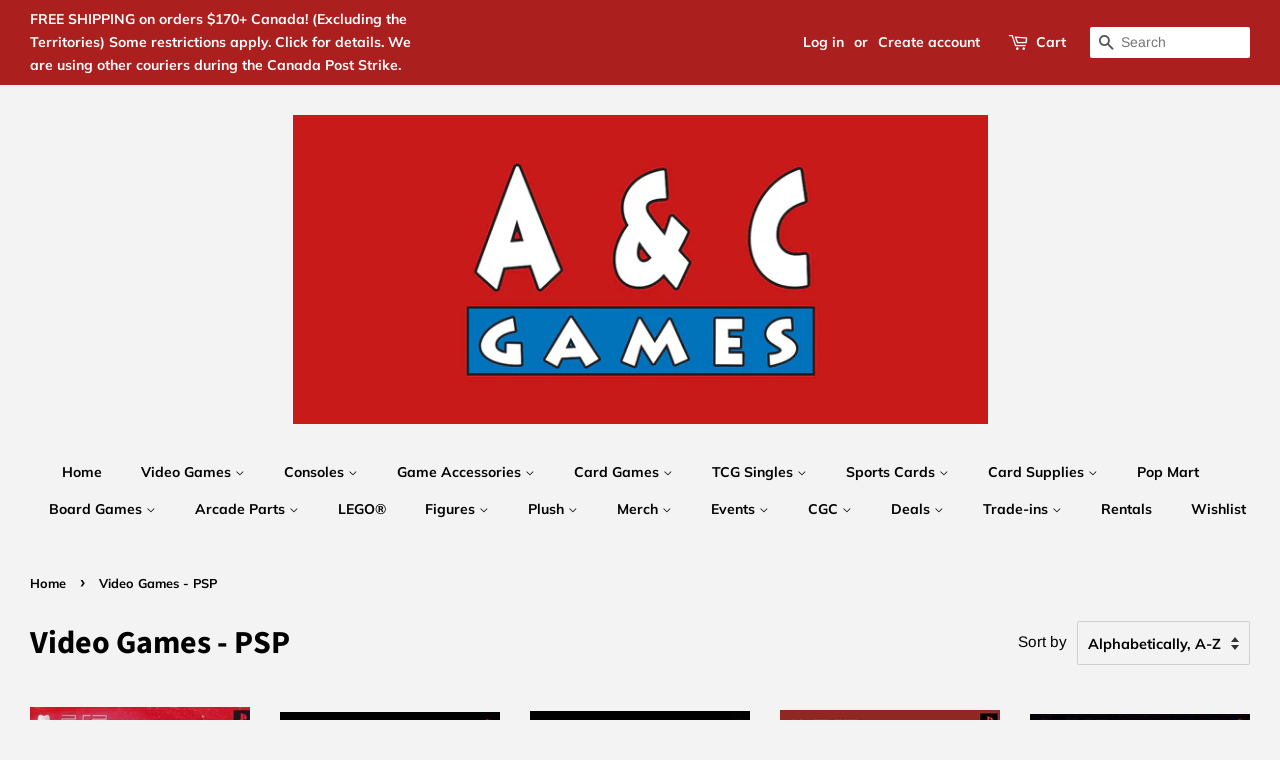

--- FILE ---
content_type: text/html; charset=utf-8
request_url: https://acgamesonline.com/collections/video-games-playstation-portable
body_size: 50525
content:
<!doctype html>
<html class="no-js">
<head>

  <!-- Basic page needs ================================================== -->
  <meta charset="utf-8">
  <meta http-equiv="X-UA-Compatible" content="IE=edge,chrome=1">

  
  <link rel="shortcut icon" href="//acgamesonline.com/cdn/shop/files/acgameslogobig_32x32.PNG?v=1615927893" type="image/png" />
  

  <!-- Title and description ================================================== -->
  

  <!-- Air Reviews Script -->
 

    
    
    
    
  










<script>
  const AIR_REVIEWS = {};
  AIR_REVIEWS.product = null;
  AIR_REVIEWS.template = "collection";
  AIR_REVIEWS.collections = [];
  AIR_REVIEWS.collectionsName = [];
  AIR_REVIEWS.customer = {
    id: null,
    email: null,
    first_name: null,
    last_name: null,
  };
  
  AIR_REVIEWS.branding = false;
  AIR_REVIEWS.appBlock = false;
  AIR_REVIEWS.shopData = false;
  AIR_REVIEWS.settings = {"reviewCarouselWidget":{"customPositionHomeDirection":"after","customPositionCatalog":"","showPreview":true,"customPositionProductDirection":"after","carouselHeadingColor":"#000000","carouselMinimumRating":"all-reviews","carouselHeading":"See what our customers said","customPositionProduct":"","customPositionHome":"","enableCarousel":false,"customPositionCatalogDirection":"after"},"reviewWidget":{"customPositionCatalog":"","showOnMobile":true,"showOnHomePage":false,"desktopPosition":"desktop-right","enablePopupReview":false,"hideNoStarRating":false,"minimumRating":"all-reviews","floatButtonLabel":"Our Reviews","mobilePosition":"mobile-left","showProductPageBlock":true,"showOnProductList":true,"floatBtnIconCustom":"","showPreview":false,"enableStarRating":true,"showCatalogPage":true,"customPositionCatalogDirection":"after","previewType":"star-rating-settings","showProductPage":true,"floatBtnBgColor":"#000000","customPositionProductDirection":"after","floatBtnIcon":"https://imgur.com/ttZVtaG.png","customPositionProduct":"","customProductContainer":"","showOnDesktop":true,"floatBtnTextColor":"#FFFFFF"},"reviewBlock":{"twoStarColor":"#E67F22","dateFormat":"mm_dd_yyyy","summaryButton":"Write a review","customPosition":".shopify-payment-button","primaryColor":"#121212","fiveStarColor":"#16A086","preset":0,"oneStarColor":"#E84C3D","threeStarColor":"#F1C40F","isShowBadgeText":false,"buttonTextColor":"#FFFFFF","inlinePosition":"below-product","customPositionDirection":"after","buttonBorderRadius":4,"summaryHeading":"Review","policy":"By submitting, I acknowledge the Privacy and that my reviews will be publicly posted and shared online","emptyStarColor":"#BFBFBF","customCss":"","starIconType":"trustpilot","badgeColor":"#2C6ECB","backgroundColor":"#EDEDED","requiredName":true,"headingColor":"#000000","displayBadge":"after-customer-name","submitTextColor":"#ffffff","singleStarColor":"#16A086","badgeIconType":"badge-circle","layout":"list","starColorType":"single-color","buttonBackgroundColor":"#000000","hasPolicy":true,"submitButtonColor":"#166CE1","advancedSetting":true,"fourStarColor":"#27AE61","requiredEmail":false,"secondaryColor":"#383838","font":"Inter","isEnableBadge":false},"reviewPop":{"minimumRating":"all-reviews","includedPages":"","emptyImageCustom":"","pageShow":[],"excludedPages":"","showOnMobile":true,"emptyImage":"https://imgur.com/uw78kAx.png","showOnDesktop":true,"desktopPosition":"desktop-bottom-left","enabled":false,"mobilePosition":"mobile-bottom-right","customCss":""},"shopId":"9U1wqzEkJe907VhqvRYQ","generalSetting":{"sortOption":"sortlarest@feedback","amzReviewerOption":"all_reviews","enableCountryFlag":false,"amzPhotoOption":"all_contents","enableAggregateRating":true,"amzSortOption":"recent","ratingOption":"All positive","photoOption":"all","amzRatingOption":"positive","autoSubmitPublish":"disabled"},"allReviewsSummary":{"five_star":{"approved":0,"pending":0,"disapproved":0},"four_star":{"approved":0,"pending":0,"disapproved":0},"three_star":{"approved":0,"pending":0,"disapproved":0},"two_star":{"approved":0,"pending":0,"disapproved":0},"one_star":{"approved":0,"pending":0,"disapproved":0}},"allReviewsPage":[],"popReviews":[],"carouselReviews":[]};
  AIR_REVIEWS.hasStorefrontToken = true
  AIR_REVIEWS.translations = {"review":"review","reviews":"reviews","See more":"See more","See less":"See less","Recent":"Recent","Highest":"Highest","Lowest":"Lowest","Load more":"Load more","No reviews yet":"No reviews yet","How do you like this item?":"How do you like this item?","Excellent":"Excellent","Good":"Good","Medium":"Medium","Poor":"Poor","Very Bad":"Very Bad","Share your thoughts":"Share your thoughts","Write your feedback":"Write your feedback","Your Information":"Your Information","Your Name":"Your Name","Email":"Email","This is a required field":"This is a required field","Send":"Send","You have reached the file upload limit":"You have reached the file upload limit","Email field is invalid":"Email field is invalid","Review with image":"Review with image","Our Reviews":"Our Reviews","5MB Limit":"5MB Limit","Be the first to write a review":"Be the first to write a review","Submit":"Submit","Submitted":"Submitted","Click to review":"Click to review","Tap to review":"Tap to review","Name":"Name","Thank you for your feedback":"Thank you for your feedback","Invalid file type":"Invalid file type","accepted file types: .gif, .jpg, .png.":"accepted file types: .gif, .jpg, .png.","Invalid file size":"Invalid file size","image size should not be more than 5MB.":"image size should not be more than 5MB.","Your Email":"Your Email","Next":"Next","Verified":"Verified"};
  AIR_REVIEWS.productReview = false;
  AIR_REVIEWS.shopLogo = null;
</script>

  <!-- /Air Reviews Script -->

<title>
  Buy Video Games - PSP - A &amp; C Games Toronto, ON Canada
  </title>

  
  <meta name="description" content="Rediscover Rare and Vintage Games. Check out our large collection of retro video games at A&amp;C Games in Toronto, Ontario Canada or online at acgamesonline.com">
  

  <!-- Social meta ================================================== -->
  <!-- /snippets/social-meta-tags.liquid -->




<meta property="og:site_name" content="A &amp; C Games">
<meta property="og:url" content="https://acgamesonline.com/collections/video-games-playstation-portable">
<meta property="og:title" content="Video Games - PSP">
<meta property="og:type" content="product.group">
<meta property="og:description" content="Rediscover Rare and Vintage Games. Check out our large collection of retro video games at A&amp;C Games in Toronto, Ontario Canada or online at acgamesonline.com">

<meta property="og:image" content="http://acgamesonline.com/cdn/shop/files/a_and_c_logo_dark_red_35760d91-d844-43cc-b801-ebe05966c73d_1200x1200.png?v=1648062428">
<meta property="og:image:secure_url" content="https://acgamesonline.com/cdn/shop/files/a_and_c_logo_dark_red_35760d91-d844-43cc-b801-ebe05966c73d_1200x1200.png?v=1648062428">


  <meta name="twitter:site" content="@acgamesonline">

<meta name="twitter:card" content="summary_large_image">
<meta name="twitter:title" content="Video Games - PSP">
<meta name="twitter:description" content="Rediscover Rare and Vintage Games. Check out our large collection of retro video games at A&amp;C Games in Toronto, Ontario Canada or online at acgamesonline.com">


  <!-- Helpers ================================================== -->
  <link rel="canonical" href="https://acgamesonline.com/collections/video-games-playstation-portable">
  <meta name="viewport" content="width=device-width,initial-scale=1">
  <meta name="theme-color" content="#000000">

  <!-- CSS ================================================== -->
  <link href="//acgamesonline.com/cdn/shop/t/6/assets/timber.scss.css?v=151756177418590517181762633590" rel="stylesheet" type="text/css" media="all" />
  <link href="//acgamesonline.com/cdn/shop/t/6/assets/theme.scss.css?v=83832723398860502941762633590" rel="stylesheet" type="text/css" media="all" />

  <script>
    window.theme = window.theme || {};

    var theme = {
      strings: {
        addToCart: "Add to Cart",
        soldOut: "Sold Out",
        unavailable: "Unavailable",
        zoomClose: "Close (Esc)",
        zoomPrev: "Previous (Left arrow key)",
        zoomNext: "Next (Right arrow key)",
        addressError: "Error looking up that address",
        addressNoResults: "No results for that address",
        addressQueryLimit: "You have exceeded the Google API usage limit. Consider upgrading to a \u003ca href=\"https:\/\/developers.google.com\/maps\/premium\/usage-limits\"\u003ePremium Plan\u003c\/a\u003e.",
        authError: "There was a problem authenticating your Google Maps API Key."
      },
      settings: {
        // Adding some settings to allow the editor to update correctly when they are changed
        enableWideLayout: true,
        typeAccentTransform: false,
        typeAccentSpacing: false,
        baseFontSize: '17px',
        headerBaseFontSize: '32px',
        accentFontSize: '14px'
      },
      variables: {
        mediaQueryMedium: 'screen and (max-width: 768px)',
        bpSmall: false
      },
      moneyFormat: "\u003cspan class=money\u003e$ {{amount}} CAD \u003c\/span\u003e"
    }

    document.documentElement.className = document.documentElement.className.replace('no-js', 'supports-js');
  </script>

  <!-- Header hook for plugins ================================================== -->
  <script>window.performance && window.performance.mark && window.performance.mark('shopify.content_for_header.start');</script><meta name="google-site-verification" content="uEz6lRiGMo6QXTv4USIOXdnoRdYgu0sJuCExucv3Cyk">
<meta id="shopify-digital-wallet" name="shopify-digital-wallet" content="/6349717559/digital_wallets/dialog">
<meta name="shopify-checkout-api-token" content="1e9d76920a59616867ad9cc789c19c05">
<meta id="in-context-paypal-metadata" data-shop-id="6349717559" data-venmo-supported="false" data-environment="production" data-locale="en_US" data-paypal-v4="true" data-currency="CAD">
<link rel="alternate" type="application/atom+xml" title="Feed" href="/collections/video-games-playstation-portable.atom" />
<link rel="next" href="/collections/video-games-playstation-portable?page=2">
<link rel="alternate" type="application/json+oembed" href="https://acgamesonline.com/collections/video-games-playstation-portable.oembed">
<script async="async" src="/checkouts/internal/preloads.js?locale=en-CA"></script>
<script id="shopify-features" type="application/json">{"accessToken":"1e9d76920a59616867ad9cc789c19c05","betas":["rich-media-storefront-analytics"],"domain":"acgamesonline.com","predictiveSearch":true,"shopId":6349717559,"locale":"en"}</script>
<script>var Shopify = Shopify || {};
Shopify.shop = "a-c-games-enterprises-ltd.myshopify.com";
Shopify.locale = "en";
Shopify.currency = {"active":"CAD","rate":"1.0"};
Shopify.country = "CA";
Shopify.theme = {"name":"mastercopy","id":83696746551,"schema_name":"Minimal","schema_version":"10.1.0","theme_store_id":380,"role":"main"};
Shopify.theme.handle = "null";
Shopify.theme.style = {"id":null,"handle":null};
Shopify.cdnHost = "acgamesonline.com/cdn";
Shopify.routes = Shopify.routes || {};
Shopify.routes.root = "/";</script>
<script type="module">!function(o){(o.Shopify=o.Shopify||{}).modules=!0}(window);</script>
<script>!function(o){function n(){var o=[];function n(){o.push(Array.prototype.slice.apply(arguments))}return n.q=o,n}var t=o.Shopify=o.Shopify||{};t.loadFeatures=n(),t.autoloadFeatures=n()}(window);</script>
<script id="shop-js-analytics" type="application/json">{"pageType":"collection"}</script>
<script defer="defer" async type="module" src="//acgamesonline.com/cdn/shopifycloud/shop-js/modules/v2/client.init-shop-cart-sync_BT-GjEfc.en.esm.js"></script>
<script defer="defer" async type="module" src="//acgamesonline.com/cdn/shopifycloud/shop-js/modules/v2/chunk.common_D58fp_Oc.esm.js"></script>
<script defer="defer" async type="module" src="//acgamesonline.com/cdn/shopifycloud/shop-js/modules/v2/chunk.modal_xMitdFEc.esm.js"></script>
<script type="module">
  await import("//acgamesonline.com/cdn/shopifycloud/shop-js/modules/v2/client.init-shop-cart-sync_BT-GjEfc.en.esm.js");
await import("//acgamesonline.com/cdn/shopifycloud/shop-js/modules/v2/chunk.common_D58fp_Oc.esm.js");
await import("//acgamesonline.com/cdn/shopifycloud/shop-js/modules/v2/chunk.modal_xMitdFEc.esm.js");

  window.Shopify.SignInWithShop?.initShopCartSync?.({"fedCMEnabled":true,"windoidEnabled":true});

</script>
<script id="__st">var __st={"a":6349717559,"offset":-18000,"reqid":"b38d707a-1ec6-4a8d-8e88-ad05adc6bd2f-1769527960","pageurl":"acgamesonline.com\/collections\/video-games-playstation-portable","u":"53ae378b4b70","p":"collection","rtyp":"collection","rid":72771371063};</script>
<script>window.ShopifyPaypalV4VisibilityTracking = true;</script>
<script id="captcha-bootstrap">!function(){'use strict';const t='contact',e='account',n='new_comment',o=[[t,t],['blogs',n],['comments',n],[t,'customer']],c=[[e,'customer_login'],[e,'guest_login'],[e,'recover_customer_password'],[e,'create_customer']],r=t=>t.map((([t,e])=>`form[action*='/${t}']:not([data-nocaptcha='true']) input[name='form_type'][value='${e}']`)).join(','),a=t=>()=>t?[...document.querySelectorAll(t)].map((t=>t.form)):[];function s(){const t=[...o],e=r(t);return a(e)}const i='password',u='form_key',d=['recaptcha-v3-token','g-recaptcha-response','h-captcha-response',i],f=()=>{try{return window.sessionStorage}catch{return}},m='__shopify_v',_=t=>t.elements[u];function p(t,e,n=!1){try{const o=window.sessionStorage,c=JSON.parse(o.getItem(e)),{data:r}=function(t){const{data:e,action:n}=t;return t[m]||n?{data:e,action:n}:{data:t,action:n}}(c);for(const[e,n]of Object.entries(r))t.elements[e]&&(t.elements[e].value=n);n&&o.removeItem(e)}catch(o){console.error('form repopulation failed',{error:o})}}const l='form_type',E='cptcha';function T(t){t.dataset[E]=!0}const w=window,h=w.document,L='Shopify',v='ce_forms',y='captcha';let A=!1;((t,e)=>{const n=(g='f06e6c50-85a8-45c8-87d0-21a2b65856fe',I='https://cdn.shopify.com/shopifycloud/storefront-forms-hcaptcha/ce_storefront_forms_captcha_hcaptcha.v1.5.2.iife.js',D={infoText:'Protected by hCaptcha',privacyText:'Privacy',termsText:'Terms'},(t,e,n)=>{const o=w[L][v],c=o.bindForm;if(c)return c(t,g,e,D).then(n);var r;o.q.push([[t,g,e,D],n]),r=I,A||(h.body.append(Object.assign(h.createElement('script'),{id:'captcha-provider',async:!0,src:r})),A=!0)});var g,I,D;w[L]=w[L]||{},w[L][v]=w[L][v]||{},w[L][v].q=[],w[L][y]=w[L][y]||{},w[L][y].protect=function(t,e){n(t,void 0,e),T(t)},Object.freeze(w[L][y]),function(t,e,n,w,h,L){const[v,y,A,g]=function(t,e,n){const i=e?o:[],u=t?c:[],d=[...i,...u],f=r(d),m=r(i),_=r(d.filter((([t,e])=>n.includes(e))));return[a(f),a(m),a(_),s()]}(w,h,L),I=t=>{const e=t.target;return e instanceof HTMLFormElement?e:e&&e.form},D=t=>v().includes(t);t.addEventListener('submit',(t=>{const e=I(t);if(!e)return;const n=D(e)&&!e.dataset.hcaptchaBound&&!e.dataset.recaptchaBound,o=_(e),c=g().includes(e)&&(!o||!o.value);(n||c)&&t.preventDefault(),c&&!n&&(function(t){try{if(!f())return;!function(t){const e=f();if(!e)return;const n=_(t);if(!n)return;const o=n.value;o&&e.removeItem(o)}(t);const e=Array.from(Array(32),(()=>Math.random().toString(36)[2])).join('');!function(t,e){_(t)||t.append(Object.assign(document.createElement('input'),{type:'hidden',name:u})),t.elements[u].value=e}(t,e),function(t,e){const n=f();if(!n)return;const o=[...t.querySelectorAll(`input[type='${i}']`)].map((({name:t})=>t)),c=[...d,...o],r={};for(const[a,s]of new FormData(t).entries())c.includes(a)||(r[a]=s);n.setItem(e,JSON.stringify({[m]:1,action:t.action,data:r}))}(t,e)}catch(e){console.error('failed to persist form',e)}}(e),e.submit())}));const S=(t,e)=>{t&&!t.dataset[E]&&(n(t,e.some((e=>e===t))),T(t))};for(const o of['focusin','change'])t.addEventListener(o,(t=>{const e=I(t);D(e)&&S(e,y())}));const B=e.get('form_key'),M=e.get(l),P=B&&M;t.addEventListener('DOMContentLoaded',(()=>{const t=y();if(P)for(const e of t)e.elements[l].value===M&&p(e,B);[...new Set([...A(),...v().filter((t=>'true'===t.dataset.shopifyCaptcha))])].forEach((e=>S(e,t)))}))}(h,new URLSearchParams(w.location.search),n,t,e,['guest_login'])})(!0,!0)}();</script>
<script integrity="sha256-4kQ18oKyAcykRKYeNunJcIwy7WH5gtpwJnB7kiuLZ1E=" data-source-attribution="shopify.loadfeatures" defer="defer" src="//acgamesonline.com/cdn/shopifycloud/storefront/assets/storefront/load_feature-a0a9edcb.js" crossorigin="anonymous"></script>
<script data-source-attribution="shopify.dynamic_checkout.dynamic.init">var Shopify=Shopify||{};Shopify.PaymentButton=Shopify.PaymentButton||{isStorefrontPortableWallets:!0,init:function(){window.Shopify.PaymentButton.init=function(){};var t=document.createElement("script");t.src="https://acgamesonline.com/cdn/shopifycloud/portable-wallets/latest/portable-wallets.en.js",t.type="module",document.head.appendChild(t)}};
</script>
<script data-source-attribution="shopify.dynamic_checkout.buyer_consent">
  function portableWalletsHideBuyerConsent(e){var t=document.getElementById("shopify-buyer-consent"),n=document.getElementById("shopify-subscription-policy-button");t&&n&&(t.classList.add("hidden"),t.setAttribute("aria-hidden","true"),n.removeEventListener("click",e))}function portableWalletsShowBuyerConsent(e){var t=document.getElementById("shopify-buyer-consent"),n=document.getElementById("shopify-subscription-policy-button");t&&n&&(t.classList.remove("hidden"),t.removeAttribute("aria-hidden"),n.addEventListener("click",e))}window.Shopify?.PaymentButton&&(window.Shopify.PaymentButton.hideBuyerConsent=portableWalletsHideBuyerConsent,window.Shopify.PaymentButton.showBuyerConsent=portableWalletsShowBuyerConsent);
</script>
<script data-source-attribution="shopify.dynamic_checkout.cart.bootstrap">document.addEventListener("DOMContentLoaded",(function(){function t(){return document.querySelector("shopify-accelerated-checkout-cart, shopify-accelerated-checkout")}if(t())Shopify.PaymentButton.init();else{new MutationObserver((function(e,n){t()&&(Shopify.PaymentButton.init(),n.disconnect())})).observe(document.body,{childList:!0,subtree:!0})}}));
</script>
<link id="shopify-accelerated-checkout-styles" rel="stylesheet" media="screen" href="https://acgamesonline.com/cdn/shopifycloud/portable-wallets/latest/accelerated-checkout-backwards-compat.css" crossorigin="anonymous">
<style id="shopify-accelerated-checkout-cart">
        #shopify-buyer-consent {
  margin-top: 1em;
  display: inline-block;
  width: 100%;
}

#shopify-buyer-consent.hidden {
  display: none;
}

#shopify-subscription-policy-button {
  background: none;
  border: none;
  padding: 0;
  text-decoration: underline;
  font-size: inherit;
  cursor: pointer;
}

#shopify-subscription-policy-button::before {
  box-shadow: none;
}

      </style>

<script>window.performance && window.performance.mark && window.performance.mark('shopify.content_for_header.end');</script>
<script>window.BOLD = window.BOLD || {};
    window.BOLD.common = window.BOLD.common || {};
    window.BOLD.common.Shopify = window.BOLD.common.Shopify || {};
    window.BOLD.common.Shopify.shop = {
      domain: 'acgamesonline.com',
      permanent_domain: 'a-c-games-enterprises-ltd.myshopify.com',
      url: 'https://acgamesonline.com',
      secure_url: 'https://acgamesonline.com',
      money_format: "\u003cspan class=money\u003e$ {{amount}} CAD \u003c\/span\u003e",
      currency: "CAD"
    };
    window.BOLD.common.Shopify.customer = {
      id: null,
      tags: null,
    };
    window.BOLD.common.Shopify.cart = {"note":null,"attributes":{},"original_total_price":0,"total_price":0,"total_discount":0,"total_weight":0.0,"item_count":0,"items":[],"requires_shipping":false,"currency":"CAD","items_subtotal_price":0,"cart_level_discount_applications":[],"checkout_charge_amount":0};
    window.BOLD.common.template = 'collection';window.BOLD.common.Shopify.formatMoney = function(money, format) {
        function n(t, e) {
            return "undefined" == typeof t ? e : t
        }
        function r(t, e, r, i) {
            if (e = n(e, 2),
                r = n(r, ","),
                i = n(i, "."),
            isNaN(t) || null == t)
                return 0;
            t = (t / 100).toFixed(e);
            var o = t.split(".")
                , a = o[0].replace(/(\d)(?=(\d\d\d)+(?!\d))/g, "$1" + r)
                , s = o[1] ? i + o[1] : "";
            return a + s
        }
        "string" == typeof money && (money = money.replace(".", ""));
        var i = ""
            , o = /\{\{\s*(\w+)\s*\}\}/
            , a = format || window.BOLD.common.Shopify.shop.money_format || window.Shopify.money_format || "$ {{ amount }}";
        switch (a.match(o)[1]) {
            case "amount":
                i = r(money, 2, ",", ".");
                break;
            case "amount_no_decimals":
                i = r(money, 0, ",", ".");
                break;
            case "amount_with_comma_separator":
                i = r(money, 2, ".", ",");
                break;
            case "amount_no_decimals_with_comma_separator":
                i = r(money, 0, ".", ",");
                break;
            case "amount_with_space_separator":
                i = r(money, 2, " ", ",");
                break;
            case "amount_no_decimals_with_space_separator":
                i = r(money, 0, " ", ",");
                break;
            case "amount_with_apostrophe_separator":
                i = r(money, 2, "'", ".");
                break;
        }
        return a.replace(o, i);
    };
    window.BOLD.common.Shopify.saveProduct = function (handle, product, productData) {
      if (typeof handle === 'string' && typeof window.BOLD.common.Shopify.products[handle] === 'undefined') {
        if (typeof product === 'number') {
          window.BOLD.common.Shopify.handles[product] = handle;
          product = { id: product, product: productData };
        }
        window.BOLD.common.Shopify.products[handle] = product;
      }
    };
    window.BOLD.common.Shopify.saveVariant = function (variant_id, variant) {
      if (typeof variant_id === 'number' && typeof window.BOLD.common.Shopify.variants[variant_id] === 'undefined') {
        window.BOLD.common.Shopify.variants[variant_id] = variant;
      }
    };window.BOLD.common.Shopify.products = window.BOLD.common.Shopify.products || {};
    window.BOLD.common.Shopify.variants = window.BOLD.common.Shopify.variants || {};
    window.BOLD.common.Shopify.handles = window.BOLD.common.Shopify.handles || {};window.BOLD.common.Shopify.saveProduct(null, null, null);window.BOLD.apps_installed = {"Currency":1} || {};window.BOLD.common.Shopify.saveProduct("300-march-to-glory-psp-pre-owned", 7228245606455, {"id":7228245606455,"title":"300 March to Glory - PSP (Pre-owned)","handle":"300-march-to-glory-psp-pre-owned","description":"\u003cp\u003eIn the action packed 300: March to Glory, players take on the role of King Leonidas, who leads the brave 300 Spartans against Xerxes and his massive Persian army. The player, as Leonidas, uses his sword, spear and shield and the power of the soldiers in a battle to determine the very fate of western civilization. 300: March to Glory is a visceral experience focused on action and combat, allowing the player to fight both solo and in a phalanx alongside his fellow Spartans\u003c\/p\u003e\n\u003cp\u003e \u003c\/p\u003e\n\u003cp\u003eESRB Rating: M - Mature\u003c\/p\u003e\n\u003cp\u003e \u003c\/p\u003e\n\u003cp\u003eGenre(s): Action | Adventure |\u003c\/p\u003e","published_at":"2025-02-11T01:50:35-05:00","created_at":"2025-02-11T01:50:34-05:00","vendor":"PSP","type":"Action \u0026 Adventure","tags":[],"price":999,"price_min":999,"price_max":1499,"available":true,"price_varies":true,"compare_at_price":null,"compare_at_price_min":0,"compare_at_price_max":0,"compare_at_price_varies":false,"variants":[{"id":41483019452471,"title":"Action \u0026 Adventure \/ PSP \/ Complete","option1":"Action \u0026 Adventure","option2":"PSP","option3":"Complete","sku":"8443C","requires_shipping":true,"taxable":true,"featured_image":null,"available":false,"name":"300 March to Glory - PSP (Pre-owned) - Action \u0026 Adventure \/ PSP \/ Complete","public_title":"Action \u0026 Adventure \/ PSP \/ Complete","options":["Action \u0026 Adventure","PSP","Complete"],"price":1499,"weight":0,"compare_at_price":null,"inventory_management":"shopify","barcode":null,"requires_selling_plan":false,"selling_plan_allocations":[]},{"id":41483019485239,"title":"Action \u0026 Adventure \/ PSP \/ Missing Manual","option1":"Action \u0026 Adventure","option2":"PSP","option3":"Missing Manual","sku":"8443NB","requires_shipping":true,"taxable":true,"featured_image":null,"available":false,"name":"300 March to Glory - PSP (Pre-owned) - Action \u0026 Adventure \/ PSP \/ Missing Manual","public_title":"Action \u0026 Adventure \/ PSP \/ Missing Manual","options":["Action \u0026 Adventure","PSP","Missing Manual"],"price":1299,"weight":0,"compare_at_price":null,"inventory_management":"shopify","barcode":null,"requires_selling_plan":false,"selling_plan_allocations":[]},{"id":41483019518007,"title":"Action \u0026 Adventure \/ PSP \/ Game Only","option1":"Action \u0026 Adventure","option2":"PSP","option3":"Game Only","sku":"8443GAO","requires_shipping":true,"taxable":true,"featured_image":null,"available":true,"name":"300 March to Glory - PSP (Pre-owned) - Action \u0026 Adventure \/ PSP \/ Game Only","public_title":"Action \u0026 Adventure \/ PSP \/ Game Only","options":["Action \u0026 Adventure","PSP","Game Only"],"price":999,"weight":0,"compare_at_price":null,"inventory_management":"shopify","barcode":null,"requires_selling_plan":false,"selling_plan_allocations":[]}],"images":["\/\/acgamesonline.com\/cdn\/shop\/files\/75097_front.jpg?v=1739256637"],"featured_image":"\/\/acgamesonline.com\/cdn\/shop\/files\/75097_front.jpg?v=1739256637","options":["Genre","System","Condition"],"media":[{"alt":null,"id":24810486005815,"position":1,"preview_image":{"aspect_ratio":0.561,"height":640,"width":359,"src":"\/\/acgamesonline.com\/cdn\/shop\/files\/75097_front.jpg?v=1739256637"},"aspect_ratio":0.561,"height":640,"media_type":"image","src":"\/\/acgamesonline.com\/cdn\/shop\/files\/75097_front.jpg?v=1739256637","width":359}],"requires_selling_plan":false,"selling_plan_groups":[],"content":"\u003cp\u003eIn the action packed 300: March to Glory, players take on the role of King Leonidas, who leads the brave 300 Spartans against Xerxes and his massive Persian army. The player, as Leonidas, uses his sword, spear and shield and the power of the soldiers in a battle to determine the very fate of western civilization. 300: March to Glory is a visceral experience focused on action and combat, allowing the player to fight both solo and in a phalanx alongside his fellow Spartans\u003c\/p\u003e\n\u003cp\u003e \u003c\/p\u003e\n\u003cp\u003eESRB Rating: M - Mature\u003c\/p\u003e\n\u003cp\u003e \u003c\/p\u003e\n\u003cp\u003eGenre(s): Action | Adventure |\u003c\/p\u003e"});window.BOLD.common.Shopify.saveVariant(41483019452471, { variant: {"id":41483019452471,"title":"Action \u0026 Adventure \/ PSP \/ Complete","option1":"Action \u0026 Adventure","option2":"PSP","option3":"Complete","sku":"8443C","requires_shipping":true,"taxable":true,"featured_image":null,"available":false,"name":"300 March to Glory - PSP (Pre-owned) - Action \u0026 Adventure \/ PSP \/ Complete","public_title":"Action \u0026 Adventure \/ PSP \/ Complete","options":["Action \u0026 Adventure","PSP","Complete"],"price":1499,"weight":0,"compare_at_price":null,"inventory_management":"shopify","barcode":null,"requires_selling_plan":false,"selling_plan_allocations":[]}, inventory_quantity: 0, product_id: 7228245606455, product_handle: "300-march-to-glory-psp-pre-owned", price: 1499, variant_title: "Action \u0026 Adventure \/ PSP \/ Complete", group_id: '', csp_metafield: {}});window.BOLD.common.Shopify.saveVariant(41483019485239, { variant: {"id":41483019485239,"title":"Action \u0026 Adventure \/ PSP \/ Missing Manual","option1":"Action \u0026 Adventure","option2":"PSP","option3":"Missing Manual","sku":"8443NB","requires_shipping":true,"taxable":true,"featured_image":null,"available":false,"name":"300 March to Glory - PSP (Pre-owned) - Action \u0026 Adventure \/ PSP \/ Missing Manual","public_title":"Action \u0026 Adventure \/ PSP \/ Missing Manual","options":["Action \u0026 Adventure","PSP","Missing Manual"],"price":1299,"weight":0,"compare_at_price":null,"inventory_management":"shopify","barcode":null,"requires_selling_plan":false,"selling_plan_allocations":[]}, inventory_quantity: 0, product_id: 7228245606455, product_handle: "300-march-to-glory-psp-pre-owned", price: 1299, variant_title: "Action \u0026 Adventure \/ PSP \/ Missing Manual", group_id: '', csp_metafield: {}});window.BOLD.common.Shopify.saveVariant(41483019518007, { variant: {"id":41483019518007,"title":"Action \u0026 Adventure \/ PSP \/ Game Only","option1":"Action \u0026 Adventure","option2":"PSP","option3":"Game Only","sku":"8443GAO","requires_shipping":true,"taxable":true,"featured_image":null,"available":true,"name":"300 March to Glory - PSP (Pre-owned) - Action \u0026 Adventure \/ PSP \/ Game Only","public_title":"Action \u0026 Adventure \/ PSP \/ Game Only","options":["Action \u0026 Adventure","PSP","Game Only"],"price":999,"weight":0,"compare_at_price":null,"inventory_management":"shopify","barcode":null,"requires_selling_plan":false,"selling_plan_allocations":[]}, inventory_quantity: 1, product_id: 7228245606455, product_handle: "300-march-to-glory-psp-pre-owned", price: 999, variant_title: "Action \u0026 Adventure \/ PSP \/ Game Only", group_id: '', csp_metafield: {}});window.BOLD.common.Shopify.saveProduct("activision-hits-remixed-psp", 6676458995767, {"id":6676458995767,"title":"Activision Hits Remixed - PSP","handle":"activision-hits-remixed-psp","description":"\u003cp\u003eActivision Hits Remixed lets PSP system gamers relive the dawn of home console gaming while on the go by delivering over 40 of the biggest Atari 2600 titles, such as Pitfall, Kaboom!, Chopper Command, Stampede, Keystone Kapers, to the PSP. With the game's multi-player supported classics, players can choose whether they want to game together utilizing a Game Share feature that allows two friends to play together using only one copy of the game or take turns on one PSP system or play via the game's wireless functionality. Activision Hits Remixed also features a rockin' 80's themed soundtrack, modernized front-end graphics, classic game manuals which include tips and photographs, and a host of retro unlockables.\u003c\/p\u003e","published_at":"2022-07-14T12:42:06-04:00","created_at":"2022-07-14T12:42:07-04:00","vendor":"PSP","type":"Puzzle","tags":[],"price":2999,"price_min":2999,"price_max":2999,"available":true,"price_varies":false,"compare_at_price":null,"compare_at_price_min":0,"compare_at_price_max":0,"compare_at_price_varies":false,"variants":[{"id":39817070346295,"title":"Puzzle \/ PSP \/ Game Only","option1":"Puzzle","option2":"PSP","option3":"Game Only","sku":"244047GAO","requires_shipping":true,"taxable":true,"featured_image":null,"available":true,"name":"Activision Hits Remixed - PSP - Puzzle \/ PSP \/ Game Only","public_title":"Puzzle \/ PSP \/ Game Only","options":["Puzzle","PSP","Game Only"],"price":2999,"weight":0,"compare_at_price":null,"inventory_management":"shopify","barcode":null,"requires_selling_plan":false,"selling_plan_allocations":[]}],"images":["\/\/acgamesonline.com\/cdn\/shop\/products\/f2c5dde67b4efcd8ea8c7fc19ff71895ab4b826d.jpg?v=1734217895"],"featured_image":"\/\/acgamesonline.com\/cdn\/shop\/products\/f2c5dde67b4efcd8ea8c7fc19ff71895ab4b826d.jpg?v=1734217895","options":["Option one","Option two","Option three"],"media":[{"alt":null,"id":21567021776951,"position":1,"preview_image":{"aspect_ratio":0.576,"height":1112,"width":640,"src":"\/\/acgamesonline.com\/cdn\/shop\/products\/f2c5dde67b4efcd8ea8c7fc19ff71895ab4b826d.jpg?v=1734217895"},"aspect_ratio":0.576,"height":1112,"media_type":"image","src":"\/\/acgamesonline.com\/cdn\/shop\/products\/f2c5dde67b4efcd8ea8c7fc19ff71895ab4b826d.jpg?v=1734217895","width":640}],"requires_selling_plan":false,"selling_plan_groups":[],"content":"\u003cp\u003eActivision Hits Remixed lets PSP system gamers relive the dawn of home console gaming while on the go by delivering over 40 of the biggest Atari 2600 titles, such as Pitfall, Kaboom!, Chopper Command, Stampede, Keystone Kapers, to the PSP. With the game's multi-player supported classics, players can choose whether they want to game together utilizing a Game Share feature that allows two friends to play together using only one copy of the game or take turns on one PSP system or play via the game's wireless functionality. Activision Hits Remixed also features a rockin' 80's themed soundtrack, modernized front-end graphics, classic game manuals which include tips and photographs, and a host of retro unlockables.\u003c\/p\u003e"});window.BOLD.common.Shopify.saveVariant(39817070346295, { variant: {"id":39817070346295,"title":"Puzzle \/ PSP \/ Game Only","option1":"Puzzle","option2":"PSP","option3":"Game Only","sku":"244047GAO","requires_shipping":true,"taxable":true,"featured_image":null,"available":true,"name":"Activision Hits Remixed - PSP - Puzzle \/ PSP \/ Game Only","public_title":"Puzzle \/ PSP \/ Game Only","options":["Puzzle","PSP","Game Only"],"price":2999,"weight":0,"compare_at_price":null,"inventory_management":"shopify","barcode":null,"requires_selling_plan":false,"selling_plan_allocations":[]}, inventory_quantity: 1, product_id: 6676458995767, product_handle: "activision-hits-remixed-psp", price: 2999, variant_title: "Puzzle \/ PSP \/ Game Only", group_id: '', csp_metafield: {}});window.BOLD.common.Shopify.saveProduct("ape-escape-academy-psp-pre-owned", 1626907410487, {"id":1626907410487,"title":"Ape Escape Academy - PSP (Pre-owned)","handle":"ape-escape-academy-psp-pre-owned","description":"\u003cp style=\"box-sizing: border-box; margin-top: 0px; margin-bottom: 1rem; color: #424649; font-family: 'Nunito Sans', -apple-system, BlinkMacSystemFont, 'Segoe UI', Roboto, 'Helvetica Neue', Arial, sans-serif, 'Apple Color Emoji', 'Segoe UI Emoji', 'Segoe UI Symbol'; font-size: 14px; letter-spacing: 1px;\"\u003eApe Escape Academy sees you taking on the role of one of the cheeky monkeys from the Ape Escape series. Choose your chimp, then prepare to tackle various classes in Academy Mode. Each 'class' is actually a mini-game. Your goal is to complete as many mini-games as possible from the 9x9 grid, and score as many lines as you can (sort of like Noughts and Crosses). Mini-games range from mind-bending quizzes to wacky sports games, to the just plain silly, like protecting a roast banana from oncoming apes, or flying through the sky delivering parachutes to plummeting primates. As you unlock games in Academy Mode, you can begin to play them in the \"Mini-game Collection\". Here, you can choose from available mini-games, and play them as you wish to become better at them. Some mini-games also have hidden statues in them - grab these to unlock more monkey profiles in your Showcase. Finally, you can also choose to play Ape Escape Academy against up to three friends as you fight to find out who's the best.\u003c\/p\u003e \u003cp style=\"box-sizing: border-box; margin-top: 0px; margin-bottom: 1rem; color: #424649; font-family: 'Nunito Sans', -apple-system, BlinkMacSystemFont, 'Segoe UI', Roboto, 'Helvetica Neue', Arial, sans-serif, 'Apple Color Emoji', 'Segoe UI Emoji', 'Segoe UI Symbol'; font-size: 14px; letter-spacing: 1px;\"\u003eESRB Rating: E10+ - Everyone 10+\u003c\/p\u003e \u003cp style=\"box-sizing: border-box; margin-top: 0px; margin-bottom: 1rem; color: #424649; font-family: 'Nunito Sans', -apple-system, BlinkMacSystemFont, 'Segoe UI', Roboto, 'Helvetica Neue', Arial, sans-serif, 'Apple Color Emoji', 'Segoe UI Emoji', 'Segoe UI Symbol'; font-size: 14px; letter-spacing: 1px;\"\u003eGenre(s): Puzzle | Sports |\u003c\/p\u003e","published_at":"2019-06-28T14:10:48-04:00","created_at":"2019-06-28T14:10:50-04:00","vendor":"PSP","type":"Party","tags":[],"price":499,"price_min":499,"price_max":1499,"available":true,"price_varies":true,"compare_at_price":null,"compare_at_price_min":0,"compare_at_price_max":0,"compare_at_price_varies":false,"variants":[{"id":14199735517239,"title":"Party \/ PSP \/ Complete","option1":"Party","option2":"PSP","option3":"Complete","sku":"8514C","requires_shipping":true,"taxable":true,"featured_image":null,"available":false,"name":"Ape Escape Academy - PSP (Pre-owned) - Party \/ PSP \/ Complete","public_title":"Party \/ PSP \/ Complete","options":["Party","PSP","Complete"],"price":1499,"weight":0,"compare_at_price":null,"inventory_management":"shopify","barcode":null,"requires_selling_plan":false,"selling_plan_allocations":[]},{"id":14199735550007,"title":"Party \/ PSP \/ Game Only","option1":"Party","option2":"PSP","option3":"Game Only","sku":"8514GAO","requires_shipping":true,"taxable":true,"featured_image":null,"available":false,"name":"Ape Escape Academy - PSP (Pre-owned) - Party \/ PSP \/ Game Only","public_title":"Party \/ PSP \/ Game Only","options":["Party","PSP","Game Only"],"price":499,"weight":0,"compare_at_price":null,"inventory_management":"shopify","barcode":null,"requires_selling_plan":false,"selling_plan_allocations":[]},{"id":14199735582775,"title":"Party \/ PSP \/ Missing Manual Not Mint","option1":"Party","option2":"PSP","option3":"Missing Manual Not Mint","sku":"8514MMNM","requires_shipping":true,"taxable":true,"featured_image":null,"available":true,"name":"Ape Escape Academy - PSP (Pre-owned) - Party \/ PSP \/ Missing Manual Not Mint","public_title":"Party \/ PSP \/ Missing Manual Not Mint","options":["Party","PSP","Missing Manual Not Mint"],"price":699,"weight":0,"compare_at_price":null,"inventory_management":"shopify","barcode":null,"requires_selling_plan":false,"selling_plan_allocations":[]}],"images":["\/\/acgamesonline.com\/cdn\/shop\/products\/e4ef4127911cc718d0a369c31bcfa70ecad32b00.jpg?v=1734217896"],"featured_image":"\/\/acgamesonline.com\/cdn\/shop\/products\/e4ef4127911cc718d0a369c31bcfa70ecad32b00.jpg?v=1734217896","options":["Option one","Option two","Option three"],"media":[{"alt":null,"id":1628839772215,"position":1,"preview_image":{"aspect_ratio":0.575,"height":522,"width":300,"src":"\/\/acgamesonline.com\/cdn\/shop\/products\/e4ef4127911cc718d0a369c31bcfa70ecad32b00.jpg?v=1734217896"},"aspect_ratio":0.575,"height":522,"media_type":"image","src":"\/\/acgamesonline.com\/cdn\/shop\/products\/e4ef4127911cc718d0a369c31bcfa70ecad32b00.jpg?v=1734217896","width":300}],"requires_selling_plan":false,"selling_plan_groups":[],"content":"\u003cp style=\"box-sizing: border-box; margin-top: 0px; margin-bottom: 1rem; color: #424649; font-family: 'Nunito Sans', -apple-system, BlinkMacSystemFont, 'Segoe UI', Roboto, 'Helvetica Neue', Arial, sans-serif, 'Apple Color Emoji', 'Segoe UI Emoji', 'Segoe UI Symbol'; font-size: 14px; letter-spacing: 1px;\"\u003eApe Escape Academy sees you taking on the role of one of the cheeky monkeys from the Ape Escape series. Choose your chimp, then prepare to tackle various classes in Academy Mode. Each 'class' is actually a mini-game. Your goal is to complete as many mini-games as possible from the 9x9 grid, and score as many lines as you can (sort of like Noughts and Crosses). Mini-games range from mind-bending quizzes to wacky sports games, to the just plain silly, like protecting a roast banana from oncoming apes, or flying through the sky delivering parachutes to plummeting primates. As you unlock games in Academy Mode, you can begin to play them in the \"Mini-game Collection\". Here, you can choose from available mini-games, and play them as you wish to become better at them. Some mini-games also have hidden statues in them - grab these to unlock more monkey profiles in your Showcase. Finally, you can also choose to play Ape Escape Academy against up to three friends as you fight to find out who's the best.\u003c\/p\u003e \u003cp style=\"box-sizing: border-box; margin-top: 0px; margin-bottom: 1rem; color: #424649; font-family: 'Nunito Sans', -apple-system, BlinkMacSystemFont, 'Segoe UI', Roboto, 'Helvetica Neue', Arial, sans-serif, 'Apple Color Emoji', 'Segoe UI Emoji', 'Segoe UI Symbol'; font-size: 14px; letter-spacing: 1px;\"\u003eESRB Rating: E10+ - Everyone 10+\u003c\/p\u003e \u003cp style=\"box-sizing: border-box; margin-top: 0px; margin-bottom: 1rem; color: #424649; font-family: 'Nunito Sans', -apple-system, BlinkMacSystemFont, 'Segoe UI', Roboto, 'Helvetica Neue', Arial, sans-serif, 'Apple Color Emoji', 'Segoe UI Emoji', 'Segoe UI Symbol'; font-size: 14px; letter-spacing: 1px;\"\u003eGenre(s): Puzzle | Sports |\u003c\/p\u003e"});window.BOLD.common.Shopify.saveVariant(14199735517239, { variant: {"id":14199735517239,"title":"Party \/ PSP \/ Complete","option1":"Party","option2":"PSP","option3":"Complete","sku":"8514C","requires_shipping":true,"taxable":true,"featured_image":null,"available":false,"name":"Ape Escape Academy - PSP (Pre-owned) - Party \/ PSP \/ Complete","public_title":"Party \/ PSP \/ Complete","options":["Party","PSP","Complete"],"price":1499,"weight":0,"compare_at_price":null,"inventory_management":"shopify","barcode":null,"requires_selling_plan":false,"selling_plan_allocations":[]}, inventory_quantity: 0, product_id: 1626907410487, product_handle: "ape-escape-academy-psp-pre-owned", price: 1499, variant_title: "Party \/ PSP \/ Complete", group_id: '', csp_metafield: {}});window.BOLD.common.Shopify.saveVariant(14199735550007, { variant: {"id":14199735550007,"title":"Party \/ PSP \/ Game Only","option1":"Party","option2":"PSP","option3":"Game Only","sku":"8514GAO","requires_shipping":true,"taxable":true,"featured_image":null,"available":false,"name":"Ape Escape Academy - PSP (Pre-owned) - Party \/ PSP \/ Game Only","public_title":"Party \/ PSP \/ Game Only","options":["Party","PSP","Game Only"],"price":499,"weight":0,"compare_at_price":null,"inventory_management":"shopify","barcode":null,"requires_selling_plan":false,"selling_plan_allocations":[]}, inventory_quantity: 0, product_id: 1626907410487, product_handle: "ape-escape-academy-psp-pre-owned", price: 499, variant_title: "Party \/ PSP \/ Game Only", group_id: '', csp_metafield: {}});window.BOLD.common.Shopify.saveVariant(14199735582775, { variant: {"id":14199735582775,"title":"Party \/ PSP \/ Missing Manual Not Mint","option1":"Party","option2":"PSP","option3":"Missing Manual Not Mint","sku":"8514MMNM","requires_shipping":true,"taxable":true,"featured_image":null,"available":true,"name":"Ape Escape Academy - PSP (Pre-owned) - Party \/ PSP \/ Missing Manual Not Mint","public_title":"Party \/ PSP \/ Missing Manual Not Mint","options":["Party","PSP","Missing Manual Not Mint"],"price":699,"weight":0,"compare_at_price":null,"inventory_management":"shopify","barcode":null,"requires_selling_plan":false,"selling_plan_allocations":[]}, inventory_quantity: 1, product_id: 1626907410487, product_handle: "ape-escape-academy-psp-pre-owned", price: 699, variant_title: "Party \/ PSP \/ Missing Manual Not Mint", group_id: '', csp_metafield: {}});window.BOLD.common.Shopify.saveProduct("apeescapeontheloosepsppreowned", 1626907443255, {"id":1626907443255,"title":"Ape Escape On the Loose - PSP (Pre-owned)","handle":"apeescapeontheloosepsppreowned","description":"\u003cp style=\"box-sizing: border-box; margin-top: 0px; margin-bottom: 1rem; color: #424649; font-family: 'Nunito Sans', -apple-system, BlinkMacSystemFont, 'Segoe UI', Roboto, 'Helvetica Neue', Arial, sans-serif, 'Apple Color Emoji', 'Segoe UI Emoji', 'Segoe UI Symbol'; font-size: 14px; letter-spacing: 1px;\"\u003eBased on the Ape Escape series, Ape Escape: On the Loose arrives on the PSP with multiplayer functionality and a variety of minigames. The new adventure begins when Specter--a monkey-turned-monster--and his army of monkeys travel back in time to change history and take over the world. Now it's up to you to pursue Specter and capture more than 200 monkeys in eight different worlds, which span more than 20 levels.\u003c\/p\u003e\n\u003cp style=\"box-sizing: border-box; margin-top: 0px; margin-bottom: 1rem; color: #424649; font-family: 'Nunito Sans', -apple-system, BlinkMacSystemFont, 'Segoe UI', Roboto, 'Helvetica Neue', Arial, sans-serif, 'Apple Color Emoji', 'Segoe UI Emoji', 'Segoe UI Symbol'; font-size: 14px; letter-spacing: 1px;\"\u003eESRB Rating: E - Everyone\u003c\/p\u003e\n\u003cp style=\"box-sizing: border-box; margin-top: 0px; margin-bottom: 1rem; color: #424649; font-family: 'Nunito Sans', -apple-system, BlinkMacSystemFont, 'Segoe UI', Roboto, 'Helvetica Neue', Arial, sans-serif, 'Apple Color Emoji', 'Segoe UI Emoji', 'Segoe UI Symbol'; font-size: 14px; letter-spacing: 1px;\"\u003eGenre(s): Action | Platform |\u003c\/p\u003e","published_at":"2019-06-28T14:10:52-04:00","created_at":"2019-06-28T14:10:53-04:00","vendor":"PSP","type":"Action \u0026 Adventure","tags":[],"price":1299,"price_min":1299,"price_max":1999,"available":true,"price_varies":true,"compare_at_price":null,"compare_at_price_min":0,"compare_at_price_max":0,"compare_at_price_varies":false,"variants":[{"id":14199735615543,"title":"Action \u0026 Adventure \/ PSP \/ Complete","option1":"Action \u0026 Adventure","option2":"PSP","option3":"Complete","sku":"8515C","requires_shipping":true,"taxable":true,"featured_image":null,"available":true,"name":"Ape Escape On the Loose - PSP (Pre-owned) - Action \u0026 Adventure \/ PSP \/ Complete","public_title":"Action \u0026 Adventure \/ PSP \/ Complete","options":["Action \u0026 Adventure","PSP","Complete"],"price":1999,"weight":0,"compare_at_price":null,"inventory_management":"shopify","barcode":null,"requires_selling_plan":false,"selling_plan_allocations":[]},{"id":14199735648311,"title":"Action \u0026 Adventure \/ PSP \/ Game Only","option1":"Action \u0026 Adventure","option2":"PSP","option3":"Game Only","sku":"8515GAO","requires_shipping":true,"taxable":true,"featured_image":null,"available":true,"name":"Ape Escape On the Loose - PSP (Pre-owned) - Action \u0026 Adventure \/ PSP \/ Game Only","public_title":"Action \u0026 Adventure \/ PSP \/ Game Only","options":["Action \u0026 Adventure","PSP","Game Only"],"price":1299,"weight":0,"compare_at_price":null,"inventory_management":"shopify","barcode":null,"requires_selling_plan":false,"selling_plan_allocations":[]},{"id":14199735681079,"title":"Action \u0026 Adventure \/ PSP \/ Missing Manual","option1":"Action \u0026 Adventure","option2":"PSP","option3":"Missing Manual","sku":"8515NB","requires_shipping":true,"taxable":true,"featured_image":null,"available":false,"name":"Ape Escape On the Loose - PSP (Pre-owned) - Action \u0026 Adventure \/ PSP \/ Missing Manual","public_title":"Action \u0026 Adventure \/ PSP \/ Missing Manual","options":["Action \u0026 Adventure","PSP","Missing Manual"],"price":1699,"weight":0,"compare_at_price":null,"inventory_management":"shopify","barcode":null,"requires_selling_plan":false,"selling_plan_allocations":[]},{"id":14199735713847,"title":"Action \u0026 Adventure \/ PSP \/ Missing Manual Not Mint","option1":"Action \u0026 Adventure","option2":"PSP","option3":"Missing Manual Not Mint","sku":"8515MMNM","requires_shipping":true,"taxable":true,"featured_image":null,"available":false,"name":"Ape Escape On the Loose - PSP (Pre-owned) - Action \u0026 Adventure \/ PSP \/ Missing Manual Not Mint","public_title":"Action \u0026 Adventure \/ PSP \/ Missing Manual Not Mint","options":["Action \u0026 Adventure","PSP","Missing Manual Not Mint"],"price":1499,"weight":0,"compare_at_price":null,"inventory_management":"shopify","barcode":null,"requires_selling_plan":false,"selling_plan_allocations":[]}],"images":["\/\/acgamesonline.com\/cdn\/shop\/files\/60598_front.jpg?v=1738976137"],"featured_image":"\/\/acgamesonline.com\/cdn\/shop\/files\/60598_front.jpg?v=1738976137","options":["Option one","Option two","Option three"],"media":[{"alt":null,"id":24804841717815,"position":1,"preview_image":{"aspect_ratio":0.57,"height":2100,"width":1197,"src":"\/\/acgamesonline.com\/cdn\/shop\/files\/60598_front.jpg?v=1738976137"},"aspect_ratio":0.57,"height":2100,"media_type":"image","src":"\/\/acgamesonline.com\/cdn\/shop\/files\/60598_front.jpg?v=1738976137","width":1197}],"requires_selling_plan":false,"selling_plan_groups":[],"content":"\u003cp style=\"box-sizing: border-box; margin-top: 0px; margin-bottom: 1rem; color: #424649; font-family: 'Nunito Sans', -apple-system, BlinkMacSystemFont, 'Segoe UI', Roboto, 'Helvetica Neue', Arial, sans-serif, 'Apple Color Emoji', 'Segoe UI Emoji', 'Segoe UI Symbol'; font-size: 14px; letter-spacing: 1px;\"\u003eBased on the Ape Escape series, Ape Escape: On the Loose arrives on the PSP with multiplayer functionality and a variety of minigames. The new adventure begins when Specter--a monkey-turned-monster--and his army of monkeys travel back in time to change history and take over the world. Now it's up to you to pursue Specter and capture more than 200 monkeys in eight different worlds, which span more than 20 levels.\u003c\/p\u003e\n\u003cp style=\"box-sizing: border-box; margin-top: 0px; margin-bottom: 1rem; color: #424649; font-family: 'Nunito Sans', -apple-system, BlinkMacSystemFont, 'Segoe UI', Roboto, 'Helvetica Neue', Arial, sans-serif, 'Apple Color Emoji', 'Segoe UI Emoji', 'Segoe UI Symbol'; font-size: 14px; letter-spacing: 1px;\"\u003eESRB Rating: E - Everyone\u003c\/p\u003e\n\u003cp style=\"box-sizing: border-box; margin-top: 0px; margin-bottom: 1rem; color: #424649; font-family: 'Nunito Sans', -apple-system, BlinkMacSystemFont, 'Segoe UI', Roboto, 'Helvetica Neue', Arial, sans-serif, 'Apple Color Emoji', 'Segoe UI Emoji', 'Segoe UI Symbol'; font-size: 14px; letter-spacing: 1px;\"\u003eGenre(s): Action | Platform |\u003c\/p\u003e"});window.BOLD.common.Shopify.saveVariant(14199735615543, { variant: {"id":14199735615543,"title":"Action \u0026 Adventure \/ PSP \/ Complete","option1":"Action \u0026 Adventure","option2":"PSP","option3":"Complete","sku":"8515C","requires_shipping":true,"taxable":true,"featured_image":null,"available":true,"name":"Ape Escape On the Loose - PSP (Pre-owned) - Action \u0026 Adventure \/ PSP \/ Complete","public_title":"Action \u0026 Adventure \/ PSP \/ Complete","options":["Action \u0026 Adventure","PSP","Complete"],"price":1999,"weight":0,"compare_at_price":null,"inventory_management":"shopify","barcode":null,"requires_selling_plan":false,"selling_plan_allocations":[]}, inventory_quantity: 10, product_id: 1626907443255, product_handle: "apeescapeontheloosepsppreowned", price: 1999, variant_title: "Action \u0026 Adventure \/ PSP \/ Complete", group_id: '', csp_metafield: {}});window.BOLD.common.Shopify.saveVariant(14199735648311, { variant: {"id":14199735648311,"title":"Action \u0026 Adventure \/ PSP \/ Game Only","option1":"Action \u0026 Adventure","option2":"PSP","option3":"Game Only","sku":"8515GAO","requires_shipping":true,"taxable":true,"featured_image":null,"available":true,"name":"Ape Escape On the Loose - PSP (Pre-owned) - Action \u0026 Adventure \/ PSP \/ Game Only","public_title":"Action \u0026 Adventure \/ PSP \/ Game Only","options":["Action \u0026 Adventure","PSP","Game Only"],"price":1299,"weight":0,"compare_at_price":null,"inventory_management":"shopify","barcode":null,"requires_selling_plan":false,"selling_plan_allocations":[]}, inventory_quantity: 2, product_id: 1626907443255, product_handle: "apeescapeontheloosepsppreowned", price: 1299, variant_title: "Action \u0026 Adventure \/ PSP \/ Game Only", group_id: '', csp_metafield: {}});window.BOLD.common.Shopify.saveVariant(14199735681079, { variant: {"id":14199735681079,"title":"Action \u0026 Adventure \/ PSP \/ Missing Manual","option1":"Action \u0026 Adventure","option2":"PSP","option3":"Missing Manual","sku":"8515NB","requires_shipping":true,"taxable":true,"featured_image":null,"available":false,"name":"Ape Escape On the Loose - PSP (Pre-owned) - Action \u0026 Adventure \/ PSP \/ Missing Manual","public_title":"Action \u0026 Adventure \/ PSP \/ Missing Manual","options":["Action \u0026 Adventure","PSP","Missing Manual"],"price":1699,"weight":0,"compare_at_price":null,"inventory_management":"shopify","barcode":null,"requires_selling_plan":false,"selling_plan_allocations":[]}, inventory_quantity: 0, product_id: 1626907443255, product_handle: "apeescapeontheloosepsppreowned", price: 1699, variant_title: "Action \u0026 Adventure \/ PSP \/ Missing Manual", group_id: '', csp_metafield: {}});window.BOLD.common.Shopify.saveVariant(14199735713847, { variant: {"id":14199735713847,"title":"Action \u0026 Adventure \/ PSP \/ Missing Manual Not Mint","option1":"Action \u0026 Adventure","option2":"PSP","option3":"Missing Manual Not Mint","sku":"8515MMNM","requires_shipping":true,"taxable":true,"featured_image":null,"available":false,"name":"Ape Escape On the Loose - PSP (Pre-owned) - Action \u0026 Adventure \/ PSP \/ Missing Manual Not Mint","public_title":"Action \u0026 Adventure \/ PSP \/ Missing Manual Not Mint","options":["Action \u0026 Adventure","PSP","Missing Manual Not Mint"],"price":1499,"weight":0,"compare_at_price":null,"inventory_management":"shopify","barcode":null,"requires_selling_plan":false,"selling_plan_allocations":[]}, inventory_quantity: 0, product_id: 1626907443255, product_handle: "apeescapeontheloosepsppreowned", price: 1499, variant_title: "Action \u0026 Adventure \/ PSP \/ Missing Manual Not Mint", group_id: '', csp_metafield: {}});window.BOLD.common.Shopify.saveProduct("armored-core-formula-front-psp-pre-owned", 1626907476023, {"id":1626907476023,"title":"Armored Core Formula Front - PSP (Pre-owned)","handle":"armored-core-formula-front-psp-pre-owned","description":"\u003cp style=\"box-sizing: border-box; margin-top: 0px; margin-bottom: 1rem; color: #424649; font-family: 'Nunito Sans', -apple-system, BlinkMacSystemFont, 'Segoe UI', Roboto, 'Helvetica Neue', Arial, sans-serif, 'Apple Color Emoji', 'Segoe UI Emoji', 'Segoe UI Symbol'; font-size: 14px; letter-spacing: 1px;\"\u003eUnlike most other, action-oriented Armored Core titles, this installment is a strategy game. The player has no direct control of the mech in the action but can customize the mech as always, implementing additionally an AI that will fight on its own. The role of the player is to customize the mech and train the AI on training arenas. The two versions of the game allow for data transfer via USB, letting players exchange mech data between the PSP and PS2.\u003c\/p\u003e \u003cp style=\"box-sizing: border-box; margin-top: 0px; margin-bottom: 1rem; color: #424649; font-family: 'Nunito Sans', -apple-system, BlinkMacSystemFont, 'Segoe UI', Roboto, 'Helvetica Neue', Arial, sans-serif, 'Apple Color Emoji', 'Segoe UI Emoji', 'Segoe UI Symbol'; font-size: 14px; letter-spacing: 1px;\"\u003eESRB Rating: T - Teen\u003c\/p\u003e \u003cp style=\"box-sizing: border-box; margin-top: 0px; margin-bottom: 1rem; color: #424649; font-family: 'Nunito Sans', -apple-system, BlinkMacSystemFont, 'Segoe UI', Roboto, 'Helvetica Neue', Arial, sans-serif, 'Apple Color Emoji', 'Segoe UI Emoji', 'Segoe UI Symbol'; font-size: 14px; letter-spacing: 1px;\"\u003eGenre(s): Vehicle Simulation |\u003c\/p\u003e","published_at":"2019-06-28T14:11:00-04:00","created_at":"2019-06-28T14:11:01-04:00","vendor":"PSP","type":"Fighting","tags":[],"price":2999,"price_min":2999,"price_max":3999,"available":true,"price_varies":true,"compare_at_price":null,"compare_at_price_min":0,"compare_at_price_max":0,"compare_at_price_varies":false,"variants":[{"id":14199735746615,"title":"Fighting \/ PSP \/ Complete","option1":"Fighting","option2":"PSP","option3":"Complete","sku":"8530C","requires_shipping":true,"taxable":true,"featured_image":null,"available":true,"name":"Armored Core Formula Front - PSP (Pre-owned) - Fighting \/ PSP \/ Complete","public_title":"Fighting \/ PSP \/ Complete","options":["Fighting","PSP","Complete"],"price":3999,"weight":0,"compare_at_price":null,"inventory_management":"shopify","barcode":null,"requires_selling_plan":false,"selling_plan_allocations":[]},{"id":14199735779383,"title":"Fighting \/ PSP \/ Game Only","option1":"Fighting","option2":"PSP","option3":"Game Only","sku":"8530GAO","requires_shipping":true,"taxable":true,"featured_image":null,"available":false,"name":"Armored Core Formula Front - PSP (Pre-owned) - Fighting \/ PSP \/ Game Only","public_title":"Fighting \/ PSP \/ Game Only","options":["Fighting","PSP","Game Only"],"price":2999,"weight":0,"compare_at_price":null,"inventory_management":"shopify","barcode":null,"requires_selling_plan":false,"selling_plan_allocations":[]}],"images":["\/\/acgamesonline.com\/cdn\/shop\/products\/9fb7f4ee07020f6e96b752d492d3e3e54f2eeb99.jpg?v=1734217899"],"featured_image":"\/\/acgamesonline.com\/cdn\/shop\/products\/9fb7f4ee07020f6e96b752d492d3e3e54f2eeb99.jpg?v=1734217899","options":["Option one","Option two","Option three"],"media":[{"alt":null,"id":1628840362039,"position":1,"preview_image":{"aspect_ratio":0.584,"height":514,"width":300,"src":"\/\/acgamesonline.com\/cdn\/shop\/products\/9fb7f4ee07020f6e96b752d492d3e3e54f2eeb99.jpg?v=1734217899"},"aspect_ratio":0.584,"height":514,"media_type":"image","src":"\/\/acgamesonline.com\/cdn\/shop\/products\/9fb7f4ee07020f6e96b752d492d3e3e54f2eeb99.jpg?v=1734217899","width":300}],"requires_selling_plan":false,"selling_plan_groups":[],"content":"\u003cp style=\"box-sizing: border-box; margin-top: 0px; margin-bottom: 1rem; color: #424649; font-family: 'Nunito Sans', -apple-system, BlinkMacSystemFont, 'Segoe UI', Roboto, 'Helvetica Neue', Arial, sans-serif, 'Apple Color Emoji', 'Segoe UI Emoji', 'Segoe UI Symbol'; font-size: 14px; letter-spacing: 1px;\"\u003eUnlike most other, action-oriented Armored Core titles, this installment is a strategy game. The player has no direct control of the mech in the action but can customize the mech as always, implementing additionally an AI that will fight on its own. The role of the player is to customize the mech and train the AI on training arenas. The two versions of the game allow for data transfer via USB, letting players exchange mech data between the PSP and PS2.\u003c\/p\u003e \u003cp style=\"box-sizing: border-box; margin-top: 0px; margin-bottom: 1rem; color: #424649; font-family: 'Nunito Sans', -apple-system, BlinkMacSystemFont, 'Segoe UI', Roboto, 'Helvetica Neue', Arial, sans-serif, 'Apple Color Emoji', 'Segoe UI Emoji', 'Segoe UI Symbol'; font-size: 14px; letter-spacing: 1px;\"\u003eESRB Rating: T - Teen\u003c\/p\u003e \u003cp style=\"box-sizing: border-box; margin-top: 0px; margin-bottom: 1rem; color: #424649; font-family: 'Nunito Sans', -apple-system, BlinkMacSystemFont, 'Segoe UI', Roboto, 'Helvetica Neue', Arial, sans-serif, 'Apple Color Emoji', 'Segoe UI Emoji', 'Segoe UI Symbol'; font-size: 14px; letter-spacing: 1px;\"\u003eGenre(s): Vehicle Simulation |\u003c\/p\u003e"});window.BOLD.common.Shopify.saveVariant(14199735746615, { variant: {"id":14199735746615,"title":"Fighting \/ PSP \/ Complete","option1":"Fighting","option2":"PSP","option3":"Complete","sku":"8530C","requires_shipping":true,"taxable":true,"featured_image":null,"available":true,"name":"Armored Core Formula Front - PSP (Pre-owned) - Fighting \/ PSP \/ Complete","public_title":"Fighting \/ PSP \/ Complete","options":["Fighting","PSP","Complete"],"price":3999,"weight":0,"compare_at_price":null,"inventory_management":"shopify","barcode":null,"requires_selling_plan":false,"selling_plan_allocations":[]}, inventory_quantity: 1, product_id: 1626907476023, product_handle: "armored-core-formula-front-psp-pre-owned", price: 3999, variant_title: "Fighting \/ PSP \/ Complete", group_id: '', csp_metafield: {}});window.BOLD.common.Shopify.saveVariant(14199735779383, { variant: {"id":14199735779383,"title":"Fighting \/ PSP \/ Game Only","option1":"Fighting","option2":"PSP","option3":"Game Only","sku":"8530GAO","requires_shipping":true,"taxable":true,"featured_image":null,"available":false,"name":"Armored Core Formula Front - PSP (Pre-owned) - Fighting \/ PSP \/ Game Only","public_title":"Fighting \/ PSP \/ Game Only","options":["Fighting","PSP","Game Only"],"price":2999,"weight":0,"compare_at_price":null,"inventory_management":"shopify","barcode":null,"requires_selling_plan":false,"selling_plan_allocations":[]}, inventory_quantity: 0, product_id: 1626907476023, product_handle: "armored-core-formula-front-psp-pre-owned", price: 2999, variant_title: "Fighting \/ PSP \/ Game Only", group_id: '', csp_metafield: {}});window.BOLD.common.Shopify.saveProduct("astonishiastorypsppreowned", 1626907574327, {"id":1626907574327,"title":"Astonishia Story - PSP (Pre-owned)","handle":"astonishiastorypsppreowned","description":"\u003cp style=\"box-sizing: border-box; margin-top: 0px; margin-bottom: 1rem; color: #424649; font-family: 'Nunito Sans', -apple-system, BlinkMacSystemFont, 'Segoe UI', Roboto, 'Helvetica Neue', Arial, sans-serif, 'Apple Color Emoji', 'Segoe UI Emoji', 'Segoe UI Symbol'; font-size: 14px; letter-spacing: 1px;\"\u003eIn Astonishia Story, players embody an honorable royal knight and embark upon an epic journey to recover a stolen sacred relic that symbolizes prosperity and fortune. Players must seek the help of wizards and many other mysterious allies to succeed.\u003c\/p\u003e \u003cp style=\"box-sizing: border-box; margin-top: 0px; margin-bottom: 1rem; color: #424649; font-family: 'Nunito Sans', -apple-system, BlinkMacSystemFont, 'Segoe UI', Roboto, 'Helvetica Neue', Arial, sans-serif, 'Apple Color Emoji', 'Segoe UI Emoji', 'Segoe UI Symbol'; font-size: 14px; letter-spacing: 1px;\"\u003eESRB Rating: E10+ - Everyone 10+\u003c\/p\u003e \u003cp style=\"box-sizing: border-box; margin-top: 0px; margin-bottom: 1rem; color: #424649; font-family: 'Nunito Sans', -apple-system, BlinkMacSystemFont, 'Segoe UI', Roboto, 'Helvetica Neue', Arial, sans-serif, 'Apple Color Emoji', 'Segoe UI Emoji', 'Segoe UI Symbol'; font-size: 14px; letter-spacing: 1px;\"\u003eGenre(s): Role-Playing |\u003c\/p\u003e","published_at":"2019-06-28T14:11:03-04:00","created_at":"2019-06-28T14:11:04-04:00","vendor":"PSP","type":"RPG","tags":[],"price":2499,"price_min":2499,"price_max":2999,"available":true,"price_varies":true,"compare_at_price":null,"compare_at_price_min":0,"compare_at_price_max":0,"compare_at_price_varies":false,"variants":[{"id":14199736139831,"title":"RPG \/ PSP \/ Complete","option1":"RPG","option2":"PSP","option3":"Complete","sku":"8537C","requires_shipping":true,"taxable":true,"featured_image":null,"available":true,"name":"Astonishia Story - PSP (Pre-owned) - RPG \/ PSP \/ Complete","public_title":"RPG \/ PSP \/ Complete","options":["RPG","PSP","Complete"],"price":2999,"weight":0,"compare_at_price":null,"inventory_management":"shopify","barcode":null,"requires_selling_plan":false,"selling_plan_allocations":[]},{"id":14199736172599,"title":"RPG \/ PSP \/ Missing Manual","option1":"RPG","option2":"PSP","option3":"Missing Manual","sku":"8537MMN","requires_shipping":true,"taxable":true,"featured_image":null,"available":true,"name":"Astonishia Story - PSP (Pre-owned) - RPG \/ PSP \/ Missing Manual","public_title":"RPG \/ PSP \/ Missing Manual","options":["RPG","PSP","Missing Manual"],"price":2499,"weight":0,"compare_at_price":null,"inventory_management":"shopify","barcode":null,"requires_selling_plan":false,"selling_plan_allocations":[]}],"images":["\/\/acgamesonline.com\/cdn\/shop\/products\/9df58da0d1215ab1dd71e1bdc5ce2fa8e1f7352a.jpg?v=1734217902"],"featured_image":"\/\/acgamesonline.com\/cdn\/shop\/products\/9df58da0d1215ab1dd71e1bdc5ce2fa8e1f7352a.jpg?v=1734217902","options":["Option one","Option two","Option three"],"media":[{"alt":null,"id":1628840394807,"position":1,"preview_image":{"aspect_ratio":0.58,"height":517,"width":300,"src":"\/\/acgamesonline.com\/cdn\/shop\/products\/9df58da0d1215ab1dd71e1bdc5ce2fa8e1f7352a.jpg?v=1734217902"},"aspect_ratio":0.58,"height":517,"media_type":"image","src":"\/\/acgamesonline.com\/cdn\/shop\/products\/9df58da0d1215ab1dd71e1bdc5ce2fa8e1f7352a.jpg?v=1734217902","width":300}],"requires_selling_plan":false,"selling_plan_groups":[],"content":"\u003cp style=\"box-sizing: border-box; margin-top: 0px; margin-bottom: 1rem; color: #424649; font-family: 'Nunito Sans', -apple-system, BlinkMacSystemFont, 'Segoe UI', Roboto, 'Helvetica Neue', Arial, sans-serif, 'Apple Color Emoji', 'Segoe UI Emoji', 'Segoe UI Symbol'; font-size: 14px; letter-spacing: 1px;\"\u003eIn Astonishia Story, players embody an honorable royal knight and embark upon an epic journey to recover a stolen sacred relic that symbolizes prosperity and fortune. Players must seek the help of wizards and many other mysterious allies to succeed.\u003c\/p\u003e \u003cp style=\"box-sizing: border-box; margin-top: 0px; margin-bottom: 1rem; color: #424649; font-family: 'Nunito Sans', -apple-system, BlinkMacSystemFont, 'Segoe UI', Roboto, 'Helvetica Neue', Arial, sans-serif, 'Apple Color Emoji', 'Segoe UI Emoji', 'Segoe UI Symbol'; font-size: 14px; letter-spacing: 1px;\"\u003eESRB Rating: E10+ - Everyone 10+\u003c\/p\u003e \u003cp style=\"box-sizing: border-box; margin-top: 0px; margin-bottom: 1rem; color: #424649; font-family: 'Nunito Sans', -apple-system, BlinkMacSystemFont, 'Segoe UI', Roboto, 'Helvetica Neue', Arial, sans-serif, 'Apple Color Emoji', 'Segoe UI Emoji', 'Segoe UI Symbol'; font-size: 14px; letter-spacing: 1px;\"\u003eGenre(s): Role-Playing |\u003c\/p\u003e"});window.BOLD.common.Shopify.saveVariant(14199736139831, { variant: {"id":14199736139831,"title":"RPG \/ PSP \/ Complete","option1":"RPG","option2":"PSP","option3":"Complete","sku":"8537C","requires_shipping":true,"taxable":true,"featured_image":null,"available":true,"name":"Astonishia Story - PSP (Pre-owned) - RPG \/ PSP \/ Complete","public_title":"RPG \/ PSP \/ Complete","options":["RPG","PSP","Complete"],"price":2999,"weight":0,"compare_at_price":null,"inventory_management":"shopify","barcode":null,"requires_selling_plan":false,"selling_plan_allocations":[]}, inventory_quantity: 1, product_id: 1626907574327, product_handle: "astonishiastorypsppreowned", price: 2999, variant_title: "RPG \/ PSP \/ Complete", group_id: '', csp_metafield: {}});window.BOLD.common.Shopify.saveVariant(14199736172599, { variant: {"id":14199736172599,"title":"RPG \/ PSP \/ Missing Manual","option1":"RPG","option2":"PSP","option3":"Missing Manual","sku":"8537MMN","requires_shipping":true,"taxable":true,"featured_image":null,"available":true,"name":"Astonishia Story - PSP (Pre-owned) - RPG \/ PSP \/ Missing Manual","public_title":"RPG \/ PSP \/ Missing Manual","options":["RPG","PSP","Missing Manual"],"price":2499,"weight":0,"compare_at_price":null,"inventory_management":"shopify","barcode":null,"requires_selling_plan":false,"selling_plan_allocations":[]}, inventory_quantity: 1, product_id: 1626907574327, product_handle: "astonishiastorypsppreowned", price: 2499, variant_title: "RPG \/ PSP \/ Missing Manual", group_id: '', csp_metafield: {}});window.BOLD.common.Shopify.saveProduct("atari-classics-evolved-psp-pre-owned", 1626907607095, {"id":1626907607095,"title":"Atari Classics Evolved - PSP (Pre-owned)","handle":"atari-classics-evolved-psp-pre-owned","description":"\u003cp style=\"box-sizing: border-box; margin-top: 0px; margin-bottom: 1rem; color: #424649; font-family: 'Nunito Sans', -apple-system, BlinkMacSystemFont, 'Segoe UI', Roboto, 'Helvetica Neue', Arial, sans-serif, 'Apple Color Emoji', 'Segoe UI Emoji', 'Segoe UI Symbol'; font-size: 14px; letter-spacing: 1px;\"\u003eSome of the most iconic games ever created, now in the palm of your hands! Experience 11 timeless games that started the revolution! Presented in their original and evolved designs, featuring updated graphics, gameplay and sound.\u003c\/p\u003e \u003cp style=\"box-sizing: border-box; margin-top: 0px; margin-bottom: 1rem; color: #424649; font-family: 'Nunito Sans', -apple-system, BlinkMacSystemFont, 'Segoe UI', Roboto, 'Helvetica Neue', Arial, sans-serif, 'Apple Color Emoji', 'Segoe UI Emoji', 'Segoe UI Symbol'; font-size: 14px; letter-spacing: 1px;\"\u003eESRB Rating: E - Everyone\u003c\/p\u003e \u003cp style=\"box-sizing: border-box; margin-top: 0px; margin-bottom: 1rem; color: #424649; font-family: 'Nunito Sans', -apple-system, BlinkMacSystemFont, 'Segoe UI', Roboto, 'Helvetica Neue', Arial, sans-serif, 'Apple Color Emoji', 'Segoe UI Emoji', 'Segoe UI Symbol'; font-size: 14px; letter-spacing: 1px;\"\u003eGenre(s): Action | Racing | Sports |\u003c\/p\u003e","published_at":"2019-06-28T14:11:04-04:00","created_at":"2019-06-28T14:11:05-04:00","vendor":"PSP","type":"Arcade","tags":[],"price":2299,"price_min":2299,"price_max":2999,"available":true,"price_varies":true,"compare_at_price":null,"compare_at_price_min":0,"compare_at_price_max":0,"compare_at_price_varies":false,"variants":[{"id":14199736205367,"title":"Arcade \/ PSP \/ Complete","option1":"Arcade","option2":"PSP","option3":"Complete","sku":"8540C","requires_shipping":true,"taxable":true,"featured_image":null,"available":false,"name":"Atari Classics Evolved - PSP (Pre-owned) - Arcade \/ PSP \/ Complete","public_title":"Arcade \/ PSP \/ Complete","options":["Arcade","PSP","Complete"],"price":2999,"weight":0,"compare_at_price":null,"inventory_management":"shopify","barcode":null,"requires_selling_plan":false,"selling_plan_allocations":[]},{"id":14199736238135,"title":"Arcade \/ PSP \/ Game Only","option1":"Arcade","option2":"PSP","option3":"Game Only","sku":"8540GAO","requires_shipping":true,"taxable":true,"featured_image":null,"available":true,"name":"Atari Classics Evolved - PSP (Pre-owned) - Arcade \/ PSP \/ Game Only","public_title":"Arcade \/ PSP \/ Game Only","options":["Arcade","PSP","Game Only"],"price":2299,"weight":0,"compare_at_price":null,"inventory_management":"shopify","barcode":null,"requires_selling_plan":false,"selling_plan_allocations":[]}],"images":["\/\/acgamesonline.com\/cdn\/shop\/products\/e3392fe3a629d815a15e9fab97f901f022a870c7.jpg?v=1734217903"],"featured_image":"\/\/acgamesonline.com\/cdn\/shop\/products\/e3392fe3a629d815a15e9fab97f901f022a870c7.jpg?v=1734217903","options":["Option one","Option two","Option three"],"media":[{"alt":null,"id":1628840427575,"position":1,"preview_image":{"aspect_ratio":0.579,"height":518,"width":300,"src":"\/\/acgamesonline.com\/cdn\/shop\/products\/e3392fe3a629d815a15e9fab97f901f022a870c7.jpg?v=1734217903"},"aspect_ratio":0.579,"height":518,"media_type":"image","src":"\/\/acgamesonline.com\/cdn\/shop\/products\/e3392fe3a629d815a15e9fab97f901f022a870c7.jpg?v=1734217903","width":300}],"requires_selling_plan":false,"selling_plan_groups":[],"content":"\u003cp style=\"box-sizing: border-box; margin-top: 0px; margin-bottom: 1rem; color: #424649; font-family: 'Nunito Sans', -apple-system, BlinkMacSystemFont, 'Segoe UI', Roboto, 'Helvetica Neue', Arial, sans-serif, 'Apple Color Emoji', 'Segoe UI Emoji', 'Segoe UI Symbol'; font-size: 14px; letter-spacing: 1px;\"\u003eSome of the most iconic games ever created, now in the palm of your hands! Experience 11 timeless games that started the revolution! Presented in their original and evolved designs, featuring updated graphics, gameplay and sound.\u003c\/p\u003e \u003cp style=\"box-sizing: border-box; margin-top: 0px; margin-bottom: 1rem; color: #424649; font-family: 'Nunito Sans', -apple-system, BlinkMacSystemFont, 'Segoe UI', Roboto, 'Helvetica Neue', Arial, sans-serif, 'Apple Color Emoji', 'Segoe UI Emoji', 'Segoe UI Symbol'; font-size: 14px; letter-spacing: 1px;\"\u003eESRB Rating: E - Everyone\u003c\/p\u003e \u003cp style=\"box-sizing: border-box; margin-top: 0px; margin-bottom: 1rem; color: #424649; font-family: 'Nunito Sans', -apple-system, BlinkMacSystemFont, 'Segoe UI', Roboto, 'Helvetica Neue', Arial, sans-serif, 'Apple Color Emoji', 'Segoe UI Emoji', 'Segoe UI Symbol'; font-size: 14px; letter-spacing: 1px;\"\u003eGenre(s): Action | Racing | Sports |\u003c\/p\u003e"});window.BOLD.common.Shopify.saveVariant(14199736205367, { variant: {"id":14199736205367,"title":"Arcade \/ PSP \/ Complete","option1":"Arcade","option2":"PSP","option3":"Complete","sku":"8540C","requires_shipping":true,"taxable":true,"featured_image":null,"available":false,"name":"Atari Classics Evolved - PSP (Pre-owned) - Arcade \/ PSP \/ Complete","public_title":"Arcade \/ PSP \/ Complete","options":["Arcade","PSP","Complete"],"price":2999,"weight":0,"compare_at_price":null,"inventory_management":"shopify","barcode":null,"requires_selling_plan":false,"selling_plan_allocations":[]}, inventory_quantity: 0, product_id: 1626907607095, product_handle: "atari-classics-evolved-psp-pre-owned", price: 2999, variant_title: "Arcade \/ PSP \/ Complete", group_id: '', csp_metafield: {}});window.BOLD.common.Shopify.saveVariant(14199736238135, { variant: {"id":14199736238135,"title":"Arcade \/ PSP \/ Game Only","option1":"Arcade","option2":"PSP","option3":"Game Only","sku":"8540GAO","requires_shipping":true,"taxable":true,"featured_image":null,"available":true,"name":"Atari Classics Evolved - PSP (Pre-owned) - Arcade \/ PSP \/ Game Only","public_title":"Arcade \/ PSP \/ Game Only","options":["Arcade","PSP","Game Only"],"price":2299,"weight":0,"compare_at_price":null,"inventory_management":"shopify","barcode":null,"requires_selling_plan":false,"selling_plan_allocations":[]}, inventory_quantity: 2, product_id: 1626907607095, product_handle: "atari-classics-evolved-psp-pre-owned", price: 2299, variant_title: "Arcade \/ PSP \/ Game Only", group_id: '', csp_metafield: {}});window.BOLD.common.Shopify.saveProduct("atv-offroad-fury-blazing-trails-psp-pre-owned", 1626908950583, {"id":1626908950583,"title":"ATV Offroad Fury Blazing Trails - PSP (Pre-owned)","handle":"atv-offroad-fury-blazing-trails-psp-pre-owned","description":"\u003cp style=\"box-sizing: border-box; margin-top: 0px; margin-bottom: 1rem; color: #424649; font-family: 'Nunito Sans', -apple-system, BlinkMacSystemFont, 'Segoe UI', Roboto, 'Helvetica Neue', Arial, sans-serif, 'Apple Color Emoji', 'Segoe UI Emoji', 'Segoe UI Symbol'; font-size: 14px; letter-spacing: 1px;\"\u003eIntense, free-roaming, off-road racing takes on a whole new meaning as gamers will be able to blaze their own trail, anytime, anywhere with ATV Offroad Fury Blazin' Trails. Supporting multiple players via wireless multiplayer connectivity, riders will be able to choose from more than 24 highly detailed ATVs as they tear it up on more than 30 unique environments with six distinct terrain types including snow, dirt, mud, ice, water and grass. The game provides gamers several gameplay options, including a training course, and competitions in several race modes such as race, freestyle, career or any of the various mini-games.\u003c\/p\u003e\n\u003cp style=\"box-sizing: border-box; margin-top: 0px; margin-bottom: 1rem; color: #424649; font-family: 'Nunito Sans', -apple-system, BlinkMacSystemFont, 'Segoe UI', Roboto, 'Helvetica Neue', Arial, sans-serif, 'Apple Color Emoji', 'Segoe UI Emoji', 'Segoe UI Symbol'; font-size: 14px; letter-spacing: 1px;\"\u003eESRB Rating: E - Everyone\u003c\/p\u003e\n\u003cp style=\"box-sizing: border-box; margin-top: 0px; margin-bottom: 1rem; color: #424649; font-family: 'Nunito Sans', -apple-system, BlinkMacSystemFont, 'Segoe UI', Roboto, 'Helvetica Neue', Arial, sans-serif, 'Apple Color Emoji', 'Segoe UI Emoji', 'Segoe UI Symbol'; font-size: 14px; letter-spacing: 1px;\"\u003eGenre(s): Racing |\u003c\/p\u003e","published_at":"2019-06-28T14:15:57-04:00","created_at":"2019-06-28T14:15:58-04:00","vendor":"PSP","type":"Racing","tags":[],"price":399,"price_min":399,"price_max":999,"available":true,"price_varies":true,"compare_at_price":null,"compare_at_price_min":0,"compare_at_price_max":0,"compare_at_price_varies":false,"variants":[{"id":14199751999543,"title":"Racing \/ PSP \/ Complete","option1":"Racing","option2":"PSP","option3":"Complete","sku":"8542C","requires_shipping":true,"taxable":true,"featured_image":null,"available":true,"name":"ATV Offroad Fury Blazing Trails - PSP (Pre-owned) - Racing \/ PSP \/ Complete","public_title":"Racing \/ PSP \/ Complete","options":["Racing","PSP","Complete"],"price":999,"weight":0,"compare_at_price":null,"inventory_management":"shopify","barcode":null,"requires_selling_plan":false,"selling_plan_allocations":[]},{"id":14199752032311,"title":"Racing \/ PSP \/ Game Only","option1":"Racing","option2":"PSP","option3":"Game Only","sku":"8542GAO","requires_shipping":true,"taxable":true,"featured_image":null,"available":true,"name":"ATV Offroad Fury Blazing Trails - PSP (Pre-owned) - Racing \/ PSP \/ Game Only","public_title":"Racing \/ PSP \/ Game Only","options":["Racing","PSP","Game Only"],"price":499,"weight":0,"compare_at_price":null,"inventory_management":"shopify","barcode":null,"requires_selling_plan":false,"selling_plan_allocations":[]},{"id":40655405547575,"title":"Racing \/ PSP \/ Game Only Not Mint","option1":"Racing","option2":"PSP","option3":"Game Only Not Mint","sku":"1021818","requires_shipping":true,"taxable":true,"featured_image":null,"available":true,"name":"ATV Offroad Fury Blazing Trails - PSP (Pre-owned) - Racing \/ PSP \/ Game Only Not Mint","public_title":"Racing \/ PSP \/ Game Only Not Mint","options":["Racing","PSP","Game Only Not Mint"],"price":399,"weight":0,"compare_at_price":null,"inventory_management":"shopify","barcode":null,"requires_selling_plan":false,"selling_plan_allocations":[]}],"images":["\/\/acgamesonline.com\/cdn\/shop\/files\/60629_front.jpg?v=1738976064"],"featured_image":"\/\/acgamesonline.com\/cdn\/shop\/files\/60629_front.jpg?v=1738976064","options":["Genre","System","Condition"],"media":[{"alt":null,"id":24804841291831,"position":1,"preview_image":{"aspect_ratio":0.569,"height":1124,"width":640,"src":"\/\/acgamesonline.com\/cdn\/shop\/files\/60629_front.jpg?v=1738976064"},"aspect_ratio":0.569,"height":1124,"media_type":"image","src":"\/\/acgamesonline.com\/cdn\/shop\/files\/60629_front.jpg?v=1738976064","width":640}],"requires_selling_plan":false,"selling_plan_groups":[],"content":"\u003cp style=\"box-sizing: border-box; margin-top: 0px; margin-bottom: 1rem; color: #424649; font-family: 'Nunito Sans', -apple-system, BlinkMacSystemFont, 'Segoe UI', Roboto, 'Helvetica Neue', Arial, sans-serif, 'Apple Color Emoji', 'Segoe UI Emoji', 'Segoe UI Symbol'; font-size: 14px; letter-spacing: 1px;\"\u003eIntense, free-roaming, off-road racing takes on a whole new meaning as gamers will be able to blaze their own trail, anytime, anywhere with ATV Offroad Fury Blazin' Trails. Supporting multiple players via wireless multiplayer connectivity, riders will be able to choose from more than 24 highly detailed ATVs as they tear it up on more than 30 unique environments with six distinct terrain types including snow, dirt, mud, ice, water and grass. The game provides gamers several gameplay options, including a training course, and competitions in several race modes such as race, freestyle, career or any of the various mini-games.\u003c\/p\u003e\n\u003cp style=\"box-sizing: border-box; margin-top: 0px; margin-bottom: 1rem; color: #424649; font-family: 'Nunito Sans', -apple-system, BlinkMacSystemFont, 'Segoe UI', Roboto, 'Helvetica Neue', Arial, sans-serif, 'Apple Color Emoji', 'Segoe UI Emoji', 'Segoe UI Symbol'; font-size: 14px; letter-spacing: 1px;\"\u003eESRB Rating: E - Everyone\u003c\/p\u003e\n\u003cp style=\"box-sizing: border-box; margin-top: 0px; margin-bottom: 1rem; color: #424649; font-family: 'Nunito Sans', -apple-system, BlinkMacSystemFont, 'Segoe UI', Roboto, 'Helvetica Neue', Arial, sans-serif, 'Apple Color Emoji', 'Segoe UI Emoji', 'Segoe UI Symbol'; font-size: 14px; letter-spacing: 1px;\"\u003eGenre(s): Racing |\u003c\/p\u003e"});window.BOLD.common.Shopify.saveVariant(14199751999543, { variant: {"id":14199751999543,"title":"Racing \/ PSP \/ Complete","option1":"Racing","option2":"PSP","option3":"Complete","sku":"8542C","requires_shipping":true,"taxable":true,"featured_image":null,"available":true,"name":"ATV Offroad Fury Blazing Trails - PSP (Pre-owned) - Racing \/ PSP \/ Complete","public_title":"Racing \/ PSP \/ Complete","options":["Racing","PSP","Complete"],"price":999,"weight":0,"compare_at_price":null,"inventory_management":"shopify","barcode":null,"requires_selling_plan":false,"selling_plan_allocations":[]}, inventory_quantity: 7, product_id: 1626908950583, product_handle: "atv-offroad-fury-blazing-trails-psp-pre-owned", price: 999, variant_title: "Racing \/ PSP \/ Complete", group_id: '', csp_metafield: {}});window.BOLD.common.Shopify.saveVariant(14199752032311, { variant: {"id":14199752032311,"title":"Racing \/ PSP \/ Game Only","option1":"Racing","option2":"PSP","option3":"Game Only","sku":"8542GAO","requires_shipping":true,"taxable":true,"featured_image":null,"available":true,"name":"ATV Offroad Fury Blazing Trails - PSP (Pre-owned) - Racing \/ PSP \/ Game Only","public_title":"Racing \/ PSP \/ Game Only","options":["Racing","PSP","Game Only"],"price":499,"weight":0,"compare_at_price":null,"inventory_management":"shopify","barcode":null,"requires_selling_plan":false,"selling_plan_allocations":[]}, inventory_quantity: 19, product_id: 1626908950583, product_handle: "atv-offroad-fury-blazing-trails-psp-pre-owned", price: 499, variant_title: "Racing \/ PSP \/ Game Only", group_id: '', csp_metafield: {}});window.BOLD.common.Shopify.saveVariant(40655405547575, { variant: {"id":40655405547575,"title":"Racing \/ PSP \/ Game Only Not Mint","option1":"Racing","option2":"PSP","option3":"Game Only Not Mint","sku":"1021818","requires_shipping":true,"taxable":true,"featured_image":null,"available":true,"name":"ATV Offroad Fury Blazing Trails - PSP (Pre-owned) - Racing \/ PSP \/ Game Only Not Mint","public_title":"Racing \/ PSP \/ Game Only Not Mint","options":["Racing","PSP","Game Only Not Mint"],"price":399,"weight":0,"compare_at_price":null,"inventory_management":"shopify","barcode":null,"requires_selling_plan":false,"selling_plan_allocations":[]}, inventory_quantity: 1, product_id: 1626908950583, product_handle: "atv-offroad-fury-blazing-trails-psp-pre-owned", price: 399, variant_title: "Racing \/ PSP \/ Game Only Not Mint", group_id: '', csp_metafield: {}});window.BOLD.common.Shopify.saveProduct("atv-offroad-fury-pro-psp-pre-owned", 6676459323447, {"id":6676459323447,"title":"ATV Offroad Fury Pro - PSP (Pre-owned)","handle":"atv-offroad-fury-pro-psp-pre-owned","description":"\u003cp\u003eSupporting up to four players via wireless multiplayer connectivity, players will speed through more than 30 visually stunning environments with six distinct terrain types including snow, dirt, mud, ice, water, and grass. Featuring five new events, new vehicles and mini-games, and cross compatibility with ATV Offroad Fury 4 for the PlayStation2, ATV Offroad Fury Pro will provide players the opportunity to tackle the trickiest off-road courses anytime, anywhere.\u003c\/p\u003e","published_at":"2022-07-14T12:45:21-04:00","created_at":"2022-07-14T12:45:22-04:00","vendor":"PSP","type":"Racing","tags":[],"price":699,"price_min":699,"price_max":1499,"available":true,"price_varies":true,"compare_at_price":null,"compare_at_price_min":0,"compare_at_price_max":0,"compare_at_price_varies":false,"variants":[{"id":39817070673975,"title":"Racing \/ PSP \/ Complete","option1":"Racing","option2":"PSP","option3":"Complete","sku":"8543C","requires_shipping":true,"taxable":true,"featured_image":null,"available":true,"name":"ATV Offroad Fury Pro - PSP (Pre-owned) - Racing \/ PSP \/ Complete","public_title":"Racing \/ PSP \/ Complete","options":["Racing","PSP","Complete"],"price":1499,"weight":0,"compare_at_price":null,"inventory_management":"shopify","barcode":null,"requires_selling_plan":false,"selling_plan_allocations":[]},{"id":39817070706743,"title":"Racing \/ PSP \/ Game Only","option1":"Racing","option2":"PSP","option3":"Game Only","sku":"8543GAO","requires_shipping":true,"taxable":true,"featured_image":null,"available":true,"name":"ATV Offroad Fury Pro - PSP (Pre-owned) - Racing \/ PSP \/ Game Only","public_title":"Racing \/ PSP \/ Game Only","options":["Racing","PSP","Game Only"],"price":699,"weight":0,"compare_at_price":null,"inventory_management":"shopify","barcode":null,"requires_selling_plan":false,"selling_plan_allocations":[]},{"id":39817070739511,"title":"Racing \/ PSP \/ Missing Manual","option1":"Racing","option2":"PSP","option3":"Missing Manual","sku":"8543NB","requires_shipping":true,"taxable":true,"featured_image":null,"available":true,"name":"ATV Offroad Fury Pro - PSP (Pre-owned) - Racing \/ PSP \/ Missing Manual","public_title":"Racing \/ PSP \/ Missing Manual","options":["Racing","PSP","Missing Manual"],"price":999,"weight":0,"compare_at_price":null,"inventory_management":"shopify","barcode":null,"requires_selling_plan":false,"selling_plan_allocations":[]}],"images":["\/\/acgamesonline.com\/cdn\/shop\/products\/5f9a230e619b2692fa7af74208295129aac84de4.jpg?v=1734217905"],"featured_image":"\/\/acgamesonline.com\/cdn\/shop\/products\/5f9a230e619b2692fa7af74208295129aac84de4.jpg?v=1734217905","options":["Genre","System","Condition"],"media":[{"alt":null,"id":21567027609655,"position":1,"preview_image":{"aspect_ratio":0.579,"height":1106,"width":640,"src":"\/\/acgamesonline.com\/cdn\/shop\/products\/5f9a230e619b2692fa7af74208295129aac84de4.jpg?v=1734217905"},"aspect_ratio":0.579,"height":1106,"media_type":"image","src":"\/\/acgamesonline.com\/cdn\/shop\/products\/5f9a230e619b2692fa7af74208295129aac84de4.jpg?v=1734217905","width":640}],"requires_selling_plan":false,"selling_plan_groups":[],"content":"\u003cp\u003eSupporting up to four players via wireless multiplayer connectivity, players will speed through more than 30 visually stunning environments with six distinct terrain types including snow, dirt, mud, ice, water, and grass. Featuring five new events, new vehicles and mini-games, and cross compatibility with ATV Offroad Fury 4 for the PlayStation2, ATV Offroad Fury Pro will provide players the opportunity to tackle the trickiest off-road courses anytime, anywhere.\u003c\/p\u003e"});window.BOLD.common.Shopify.saveVariant(39817070673975, { variant: {"id":39817070673975,"title":"Racing \/ PSP \/ Complete","option1":"Racing","option2":"PSP","option3":"Complete","sku":"8543C","requires_shipping":true,"taxable":true,"featured_image":null,"available":true,"name":"ATV Offroad Fury Pro - PSP (Pre-owned) - Racing \/ PSP \/ Complete","public_title":"Racing \/ PSP \/ Complete","options":["Racing","PSP","Complete"],"price":1499,"weight":0,"compare_at_price":null,"inventory_management":"shopify","barcode":null,"requires_selling_plan":false,"selling_plan_allocations":[]}, inventory_quantity: 1, product_id: 6676459323447, product_handle: "atv-offroad-fury-pro-psp-pre-owned", price: 1499, variant_title: "Racing \/ PSP \/ Complete", group_id: '', csp_metafield: {}});window.BOLD.common.Shopify.saveVariant(39817070706743, { variant: {"id":39817070706743,"title":"Racing \/ PSP \/ Game Only","option1":"Racing","option2":"PSP","option3":"Game Only","sku":"8543GAO","requires_shipping":true,"taxable":true,"featured_image":null,"available":true,"name":"ATV Offroad Fury Pro - PSP (Pre-owned) - Racing \/ PSP \/ Game Only","public_title":"Racing \/ PSP \/ Game Only","options":["Racing","PSP","Game Only"],"price":699,"weight":0,"compare_at_price":null,"inventory_management":"shopify","barcode":null,"requires_selling_plan":false,"selling_plan_allocations":[]}, inventory_quantity: 4, product_id: 6676459323447, product_handle: "atv-offroad-fury-pro-psp-pre-owned", price: 699, variant_title: "Racing \/ PSP \/ Game Only", group_id: '', csp_metafield: {}});window.BOLD.common.Shopify.saveVariant(39817070739511, { variant: {"id":39817070739511,"title":"Racing \/ PSP \/ Missing Manual","option1":"Racing","option2":"PSP","option3":"Missing Manual","sku":"8543NB","requires_shipping":true,"taxable":true,"featured_image":null,"available":true,"name":"ATV Offroad Fury Pro - PSP (Pre-owned) - Racing \/ PSP \/ Missing Manual","public_title":"Racing \/ PSP \/ Missing Manual","options":["Racing","PSP","Missing Manual"],"price":999,"weight":0,"compare_at_price":null,"inventory_management":"shopify","barcode":null,"requires_selling_plan":false,"selling_plan_allocations":[]}, inventory_quantity: 1, product_id: 6676459323447, product_handle: "atv-offroad-fury-pro-psp-pre-owned", price: 999, variant_title: "Racing \/ PSP \/ Missing Manual", group_id: '', csp_metafield: {}});window.BOLD.common.Shopify.saveProduct("ben-10-protector-of-earth-psp-pre-owned", 1626909016119, {"id":1626909016119,"title":"Ben 10 Protector of Earth - PSP (Pre-owned)","handle":"ben-10-protector-of-earth-psp-pre-owned","description":"\u003cp style=\"box-sizing: border-box; margin-top: 0px; margin-bottom: 1rem; color: #424649; font-family: 'Nunito Sans', -apple-system, BlinkMacSystemFont, 'Segoe UI', Roboto, 'Helvetica Neue', Arial, sans-serif, 'Apple Color Emoji', 'Segoe UI Emoji', 'Segoe UI Symbol'; font-size: 14px; letter-spacing: 1px;\"\u003ePlayers will take on the role of Cartoon Network's popular everyday-kid-turned-alien-hero, Ben Tennyson. Using the power of the Omnitrix which has embedded itself on Ben's wrist, players will be able to battle as one of five popular alien heroes from the show. By taking on these amazing powers, players can battle to save the world through the game's diverse challenges, puzzles and skirmishes.\u003c\/p\u003e","published_at":"2019-06-28T14:16:00-04:00","created_at":"2019-06-28T14:16:04-04:00","vendor":"PSP","type":"Action \u0026 Adventure","tags":[],"price":999,"price_min":999,"price_max":1999,"available":true,"price_varies":true,"compare_at_price":null,"compare_at_price_min":0,"compare_at_price_max":0,"compare_at_price_varies":false,"variants":[{"id":14199752327223,"title":"Action \u0026 Adventure \/ PSP \/ Complete","option1":"Action \u0026 Adventure","option2":"PSP","option3":"Complete","sku":"8596C","requires_shipping":true,"taxable":true,"featured_image":null,"available":true,"name":"Ben 10 Protector of Earth - PSP (Pre-owned) - Action \u0026 Adventure \/ PSP \/ Complete","public_title":"Action \u0026 Adventure \/ PSP \/ Complete","options":["Action \u0026 Adventure","PSP","Complete"],"price":1999,"weight":0,"compare_at_price":null,"inventory_management":"shopify","barcode":null,"requires_selling_plan":false,"selling_plan_allocations":[]},{"id":14199752392759,"title":"Action \u0026 Adventure \/ PSP \/ Game Only","option1":"Action \u0026 Adventure","option2":"PSP","option3":"Game Only","sku":"8596GAO","requires_shipping":true,"taxable":true,"featured_image":null,"available":false,"name":"Ben 10 Protector of Earth - PSP (Pre-owned) - Action \u0026 Adventure \/ PSP \/ Game Only","public_title":"Action \u0026 Adventure \/ PSP \/ Game Only","options":["Action \u0026 Adventure","PSP","Game Only"],"price":999,"weight":0,"compare_at_price":null,"inventory_management":"shopify","barcode":null,"requires_selling_plan":false,"selling_plan_allocations":[]}],"images":["\/\/acgamesonline.com\/cdn\/shop\/products\/d0b61c706034f9cd82a93ded653d2b29dbae347d.jpg?v=1734217908"],"featured_image":"\/\/acgamesonline.com\/cdn\/shop\/products\/d0b61c706034f9cd82a93ded653d2b29dbae347d.jpg?v=1734217908","options":["Genre","System","Condition"],"media":[{"alt":null,"id":1628848455735,"position":1,"preview_image":{"aspect_ratio":0.58,"height":500,"width":290,"src":"\/\/acgamesonline.com\/cdn\/shop\/products\/d0b61c706034f9cd82a93ded653d2b29dbae347d.jpg?v=1734217908"},"aspect_ratio":0.58,"height":500,"media_type":"image","src":"\/\/acgamesonline.com\/cdn\/shop\/products\/d0b61c706034f9cd82a93ded653d2b29dbae347d.jpg?v=1734217908","width":290}],"requires_selling_plan":false,"selling_plan_groups":[],"content":"\u003cp style=\"box-sizing: border-box; margin-top: 0px; margin-bottom: 1rem; color: #424649; font-family: 'Nunito Sans', -apple-system, BlinkMacSystemFont, 'Segoe UI', Roboto, 'Helvetica Neue', Arial, sans-serif, 'Apple Color Emoji', 'Segoe UI Emoji', 'Segoe UI Symbol'; font-size: 14px; letter-spacing: 1px;\"\u003ePlayers will take on the role of Cartoon Network's popular everyday-kid-turned-alien-hero, Ben Tennyson. Using the power of the Omnitrix which has embedded itself on Ben's wrist, players will be able to battle as one of five popular alien heroes from the show. By taking on these amazing powers, players can battle to save the world through the game's diverse challenges, puzzles and skirmishes.\u003c\/p\u003e"});window.BOLD.common.Shopify.saveVariant(14199752327223, { variant: {"id":14199752327223,"title":"Action \u0026 Adventure \/ PSP \/ Complete","option1":"Action \u0026 Adventure","option2":"PSP","option3":"Complete","sku":"8596C","requires_shipping":true,"taxable":true,"featured_image":null,"available":true,"name":"Ben 10 Protector of Earth - PSP (Pre-owned) - Action \u0026 Adventure \/ PSP \/ Complete","public_title":"Action \u0026 Adventure \/ PSP \/ Complete","options":["Action \u0026 Adventure","PSP","Complete"],"price":1999,"weight":0,"compare_at_price":null,"inventory_management":"shopify","barcode":null,"requires_selling_plan":false,"selling_plan_allocations":[]}, inventory_quantity: 1, product_id: 1626909016119, product_handle: "ben-10-protector-of-earth-psp-pre-owned", price: 1999, variant_title: "Action \u0026 Adventure \/ PSP \/ Complete", group_id: '', csp_metafield: {}});window.BOLD.common.Shopify.saveVariant(14199752392759, { variant: {"id":14199752392759,"title":"Action \u0026 Adventure \/ PSP \/ Game Only","option1":"Action \u0026 Adventure","option2":"PSP","option3":"Game Only","sku":"8596GAO","requires_shipping":true,"taxable":true,"featured_image":null,"available":false,"name":"Ben 10 Protector of Earth - PSP (Pre-owned) - Action \u0026 Adventure \/ PSP \/ Game Only","public_title":"Action \u0026 Adventure \/ PSP \/ Game Only","options":["Action \u0026 Adventure","PSP","Game Only"],"price":999,"weight":0,"compare_at_price":null,"inventory_management":"shopify","barcode":null,"requires_selling_plan":false,"selling_plan_allocations":[]}, inventory_quantity: 0, product_id: 1626909016119, product_handle: "ben-10-protector-of-earth-psp-pre-owned", price: 999, variant_title: "Action \u0026 Adventure \/ PSP \/ Game Only", group_id: '', csp_metafield: {}});window.BOLD.common.Shopify.saveProduct("beowulf-the-game-psp-pre-owned", 1626908983351, {"id":1626908983351,"title":"Beowulf: The Game - PSP (Pre-owned)","handle":"beowulf-the-game-psp-pre-owned","description":"\u003cp style=\"box-sizing: border-box; margin-top: 0px; margin-bottom: 1rem; color: #424649; font-family: 'Nunito Sans', -apple-system, BlinkMacSystemFont, 'Segoe UI', Roboto, 'Helvetica Neue', Arial, sans-serif, 'Apple Color Emoji', 'Segoe UI Emoji', 'Segoe UI Symbol'; font-size: 14px; letter-spacing: 1px;\"\u003eGamers live the life of Beowulf, the legendary Norse warrior with the strength of 30 men who is torn between the nobility and brutality within him. Arrogant, self-serving and lustful for gold and glory, Beowulf journeys to Denmark to destroy a bloodthirsty beast wreaking havoc on a frigid land. But evil persists, and Beowulf succumbs to its lure of even greater fame, quietly maneuvering to claim the Danish throne. As King, Beowulf must face the consequences of ambition, even as war descends on the realm.\u003c\/p\u003e \u003cp style=\"box-sizing: border-box; margin-top: 0px; margin-bottom: 1rem; color: #424649; font-family: 'Nunito Sans', -apple-system, BlinkMacSystemFont, 'Segoe UI', Roboto, 'Helvetica Neue', Arial, sans-serif, 'Apple Color Emoji', 'Segoe UI Emoji', 'Segoe UI Symbol'; font-size: 14px; letter-spacing: 1px;\"\u003eGenre(s): Adventure |\u003c\/p\u003e","published_at":"2019-06-28T14:16:03-04:00","created_at":"2019-06-28T14:16:04-04:00","vendor":"PSP","type":"Action \u0026 Adventure","tags":[],"price":1499,"price_min":1499,"price_max":1499,"available":true,"price_varies":false,"compare_at_price":null,"compare_at_price_min":0,"compare_at_price_max":0,"compare_at_price_varies":false,"variants":[{"id":14199752359991,"title":"Action \u0026 Adventure \/ PSP \/ Complete","option1":"Action \u0026 Adventure","option2":"PSP","option3":"Complete","sku":"8597C","requires_shipping":true,"taxable":true,"featured_image":null,"available":true,"name":"Beowulf: The Game - PSP (Pre-owned) - Action \u0026 Adventure \/ PSP \/ Complete","public_title":"Action \u0026 Adventure \/ PSP \/ Complete","options":["Action \u0026 Adventure","PSP","Complete"],"price":1499,"weight":0,"compare_at_price":null,"inventory_management":"shopify","barcode":null,"requires_selling_plan":false,"selling_plan_allocations":[]}],"images":["\/\/acgamesonline.com\/cdn\/shop\/products\/6c1f7982531f446e78c427bcd21bc9315e35f0e8.jpg?v=1734217909"],"featured_image":"\/\/acgamesonline.com\/cdn\/shop\/products\/6c1f7982531f446e78c427bcd21bc9315e35f0e8.jpg?v=1734217909","options":["Genre","System","Condition"],"media":[{"alt":null,"id":1628848422967,"position":1,"preview_image":{"aspect_ratio":0.577,"height":520,"width":300,"src":"\/\/acgamesonline.com\/cdn\/shop\/products\/6c1f7982531f446e78c427bcd21bc9315e35f0e8.jpg?v=1734217909"},"aspect_ratio":0.577,"height":520,"media_type":"image","src":"\/\/acgamesonline.com\/cdn\/shop\/products\/6c1f7982531f446e78c427bcd21bc9315e35f0e8.jpg?v=1734217909","width":300}],"requires_selling_plan":false,"selling_plan_groups":[],"content":"\u003cp style=\"box-sizing: border-box; margin-top: 0px; margin-bottom: 1rem; color: #424649; font-family: 'Nunito Sans', -apple-system, BlinkMacSystemFont, 'Segoe UI', Roboto, 'Helvetica Neue', Arial, sans-serif, 'Apple Color Emoji', 'Segoe UI Emoji', 'Segoe UI Symbol'; font-size: 14px; letter-spacing: 1px;\"\u003eGamers live the life of Beowulf, the legendary Norse warrior with the strength of 30 men who is torn between the nobility and brutality within him. Arrogant, self-serving and lustful for gold and glory, Beowulf journeys to Denmark to destroy a bloodthirsty beast wreaking havoc on a frigid land. But evil persists, and Beowulf succumbs to its lure of even greater fame, quietly maneuvering to claim the Danish throne. As King, Beowulf must face the consequences of ambition, even as war descends on the realm.\u003c\/p\u003e \u003cp style=\"box-sizing: border-box; margin-top: 0px; margin-bottom: 1rem; color: #424649; font-family: 'Nunito Sans', -apple-system, BlinkMacSystemFont, 'Segoe UI', Roboto, 'Helvetica Neue', Arial, sans-serif, 'Apple Color Emoji', 'Segoe UI Emoji', 'Segoe UI Symbol'; font-size: 14px; letter-spacing: 1px;\"\u003eGenre(s): Adventure |\u003c\/p\u003e"});window.BOLD.common.Shopify.saveVariant(14199752359991, { variant: {"id":14199752359991,"title":"Action \u0026 Adventure \/ PSP \/ Complete","option1":"Action \u0026 Adventure","option2":"PSP","option3":"Complete","sku":"8597C","requires_shipping":true,"taxable":true,"featured_image":null,"available":true,"name":"Beowulf: The Game - PSP (Pre-owned) - Action \u0026 Adventure \/ PSP \/ Complete","public_title":"Action \u0026 Adventure \/ PSP \/ Complete","options":["Action \u0026 Adventure","PSP","Complete"],"price":1499,"weight":0,"compare_at_price":null,"inventory_management":"shopify","barcode":null,"requires_selling_plan":false,"selling_plan_allocations":[]}, inventory_quantity: 4, product_id: 1626908983351, product_handle: "beowulf-the-game-psp-pre-owned", price: 1499, variant_title: "Action \u0026 Adventure \/ PSP \/ Complete", group_id: '', csp_metafield: {}});window.BOLD.common.Shopify.saveProduct("blade-dancer-lineage-of-light-psp-pre-owned", 6676459487287, {"id":6676459487287,"title":"Blade Dancer: Lineage of Light - PSP (Pre-owned)","handle":"blade-dancer-lineage-of-light-psp-pre-owned","description":"\u003cp\u003eBlade Dancer is a role-playing game that lets you play cooperatively with three of your friends. Alone or in a group, you must stop the Dread Knight and his dark army.\u003c\/p\u003e","published_at":"2022-07-14T12:47:27-04:00","created_at":"2022-07-14T12:47:28-04:00","vendor":"PSP","type":"RPG","tags":[],"price":2999,"price_min":2999,"price_max":4999,"available":true,"price_varies":true,"compare_at_price":null,"compare_at_price_min":0,"compare_at_price_max":0,"compare_at_price_varies":false,"variants":[{"id":39817070903351,"title":"RPG \/ PSP \/ Complete","option1":"RPG","option2":"PSP","option3":"Complete","sku":"8613C","requires_shipping":true,"taxable":true,"featured_image":null,"available":true,"name":"Blade Dancer: Lineage of Light - PSP (Pre-owned) - RPG \/ PSP \/ Complete","public_title":"RPG \/ PSP \/ Complete","options":["RPG","PSP","Complete"],"price":4999,"weight":0,"compare_at_price":null,"inventory_management":"shopify","barcode":null,"requires_selling_plan":false,"selling_plan_allocations":[]},{"id":39817070936119,"title":"RPG \/ PSP \/ Game Only","option1":"RPG","option2":"PSP","option3":"Game Only","sku":"8613GAO","requires_shipping":true,"taxable":true,"featured_image":null,"available":true,"name":"Blade Dancer: Lineage of Light - PSP (Pre-owned) - RPG \/ PSP \/ Game Only","public_title":"RPG \/ PSP \/ Game Only","options":["RPG","PSP","Game Only"],"price":2999,"weight":0,"compare_at_price":null,"inventory_management":"shopify","barcode":null,"requires_selling_plan":false,"selling_plan_allocations":[]},{"id":39817070968887,"title":"RPG \/ PSP \/ Missing Manual","option1":"RPG","option2":"PSP","option3":"Missing Manual","sku":"8613NB","requires_shipping":true,"taxable":true,"featured_image":null,"available":false,"name":"Blade Dancer: Lineage of Light - PSP (Pre-owned) - RPG \/ PSP \/ Missing Manual","public_title":"RPG \/ PSP \/ Missing Manual","options":["RPG","PSP","Missing Manual"],"price":4499,"weight":0,"compare_at_price":null,"inventory_management":"shopify","barcode":null,"requires_selling_plan":false,"selling_plan_allocations":[]}],"images":["\/\/acgamesonline.com\/cdn\/shop\/products\/231c3c11057d245beded7a83a94df354db6d6923.jpg?v=1734217910"],"featured_image":"\/\/acgamesonline.com\/cdn\/shop\/products\/231c3c11057d245beded7a83a94df354db6d6923.jpg?v=1734217910","options":["Option one","Option two","Option three"],"media":[{"alt":null,"id":21567030394935,"position":1,"preview_image":{"aspect_ratio":0.582,"height":1100,"width":640,"src":"\/\/acgamesonline.com\/cdn\/shop\/products\/231c3c11057d245beded7a83a94df354db6d6923.jpg?v=1734217910"},"aspect_ratio":0.582,"height":1100,"media_type":"image","src":"\/\/acgamesonline.com\/cdn\/shop\/products\/231c3c11057d245beded7a83a94df354db6d6923.jpg?v=1734217910","width":640}],"requires_selling_plan":false,"selling_plan_groups":[],"content":"\u003cp\u003eBlade Dancer is a role-playing game that lets you play cooperatively with three of your friends. Alone or in a group, you must stop the Dread Knight and his dark army.\u003c\/p\u003e"});window.BOLD.common.Shopify.saveVariant(39817070903351, { variant: {"id":39817070903351,"title":"RPG \/ PSP \/ Complete","option1":"RPG","option2":"PSP","option3":"Complete","sku":"8613C","requires_shipping":true,"taxable":true,"featured_image":null,"available":true,"name":"Blade Dancer: Lineage of Light - PSP (Pre-owned) - RPG \/ PSP \/ Complete","public_title":"RPG \/ PSP \/ Complete","options":["RPG","PSP","Complete"],"price":4999,"weight":0,"compare_at_price":null,"inventory_management":"shopify","barcode":null,"requires_selling_plan":false,"selling_plan_allocations":[]}, inventory_quantity: 1, product_id: 6676459487287, product_handle: "blade-dancer-lineage-of-light-psp-pre-owned", price: 4999, variant_title: "RPG \/ PSP \/ Complete", group_id: '', csp_metafield: {}});window.BOLD.common.Shopify.saveVariant(39817070936119, { variant: {"id":39817070936119,"title":"RPG \/ PSP \/ Game Only","option1":"RPG","option2":"PSP","option3":"Game Only","sku":"8613GAO","requires_shipping":true,"taxable":true,"featured_image":null,"available":true,"name":"Blade Dancer: Lineage of Light - PSP (Pre-owned) - RPG \/ PSP \/ Game Only","public_title":"RPG \/ PSP \/ Game Only","options":["RPG","PSP","Game Only"],"price":2999,"weight":0,"compare_at_price":null,"inventory_management":"shopify","barcode":null,"requires_selling_plan":false,"selling_plan_allocations":[]}, inventory_quantity: 1, product_id: 6676459487287, product_handle: "blade-dancer-lineage-of-light-psp-pre-owned", price: 2999, variant_title: "RPG \/ PSP \/ Game Only", group_id: '', csp_metafield: {}});window.BOLD.common.Shopify.saveVariant(39817070968887, { variant: {"id":39817070968887,"title":"RPG \/ PSP \/ Missing Manual","option1":"RPG","option2":"PSP","option3":"Missing Manual","sku":"8613NB","requires_shipping":true,"taxable":true,"featured_image":null,"available":false,"name":"Blade Dancer: Lineage of Light - PSP (Pre-owned) - RPG \/ PSP \/ Missing Manual","public_title":"RPG \/ PSP \/ Missing Manual","options":["RPG","PSP","Missing Manual"],"price":4499,"weight":0,"compare_at_price":null,"inventory_management":"shopify","barcode":null,"requires_selling_plan":false,"selling_plan_allocations":[]}, inventory_quantity: 0, product_id: 6676459487287, product_handle: "blade-dancer-lineage-of-light-psp-pre-owned", price: 4499, variant_title: "RPG \/ PSP \/ Missing Manual", group_id: '', csp_metafield: {}});window.BOLD.common.Shopify.saveProduct("brave-story-new-traveler-psp-pre-owned", 7029375008823, {"id":7029375008823,"title":"Brave Story: New Traveler - PSP (Pre-owned)","handle":"brave-story-new-traveler-psp-pre-owned","description":"\u003cp\u003eOn a day that starts out like any other, an 11-year-old boy's life is changed forever when his friend Miki suddenly collapses from an unknown illness. Without the means to save her, he grows increasingly distraught when suddenly, a strange voice offers him a second chance: \"Beyond the door you can change your destiny!\" He soon leaves the real world and journeys to the world of Vision, where, as a novice \"Traveler,\" he will surmount myriad ordeals in hopes of ultimately meeting with the Goddess of Fortune to have a single wish granted.\u003c\/p\u003e","published_at":"2024-04-25T15:22:21-04:00","created_at":"2024-04-25T15:22:22-04:00","vendor":"PSP","type":"Strategy","tags":[],"price":3999,"price_min":3999,"price_max":4999,"available":true,"price_varies":true,"compare_at_price":null,"compare_at_price_min":0,"compare_at_price_max":0,"compare_at_price_varies":false,"variants":[{"id":40850077679671,"title":"Strategy \/ PSP \/ Complete","option1":"Strategy","option2":"PSP","option3":"Complete","sku":"14464C","requires_shipping":true,"taxable":true,"featured_image":null,"available":false,"name":"Brave Story: New Traveler - PSP (Pre-owned) - Strategy \/ PSP \/ Complete","public_title":"Strategy \/ PSP \/ Complete","options":["Strategy","PSP","Complete"],"price":4999,"weight":0,"compare_at_price":null,"inventory_management":"shopify","barcode":null,"requires_selling_plan":false,"selling_plan_allocations":[]},{"id":40850077712439,"title":"Strategy \/ PSP \/ Game Only","option1":"Strategy","option2":"PSP","option3":"Game Only","sku":"14464GAO","requires_shipping":true,"taxable":true,"featured_image":null,"available":true,"name":"Brave Story: New Traveler - PSP (Pre-owned) - Strategy \/ PSP \/ Game Only","public_title":"Strategy \/ PSP \/ Game Only","options":["Strategy","PSP","Game Only"],"price":3999,"weight":0,"compare_at_price":null,"inventory_management":"shopify","barcode":null,"requires_selling_plan":false,"selling_plan_allocations":[]}],"images":["\/\/acgamesonline.com\/cdn\/shop\/files\/9176affdb99854aef9f3c2ee503a49302a8c730a.jpg?v=1734217911"],"featured_image":"\/\/acgamesonline.com\/cdn\/shop\/files\/9176affdb99854aef9f3c2ee503a49302a8c730a.jpg?v=1734217911","options":["Option one","Option two","Option three"],"media":[{"alt":null,"id":23795741589559,"position":1,"preview_image":{"aspect_ratio":0.582,"height":1099,"width":640,"src":"\/\/acgamesonline.com\/cdn\/shop\/files\/9176affdb99854aef9f3c2ee503a49302a8c730a.jpg?v=1734217911"},"aspect_ratio":0.582,"height":1099,"media_type":"image","src":"\/\/acgamesonline.com\/cdn\/shop\/files\/9176affdb99854aef9f3c2ee503a49302a8c730a.jpg?v=1734217911","width":640}],"requires_selling_plan":false,"selling_plan_groups":[],"content":"\u003cp\u003eOn a day that starts out like any other, an 11-year-old boy's life is changed forever when his friend Miki suddenly collapses from an unknown illness. Without the means to save her, he grows increasingly distraught when suddenly, a strange voice offers him a second chance: \"Beyond the door you can change your destiny!\" He soon leaves the real world and journeys to the world of Vision, where, as a novice \"Traveler,\" he will surmount myriad ordeals in hopes of ultimately meeting with the Goddess of Fortune to have a single wish granted.\u003c\/p\u003e"});window.BOLD.common.Shopify.saveVariant(40850077679671, { variant: {"id":40850077679671,"title":"Strategy \/ PSP \/ Complete","option1":"Strategy","option2":"PSP","option3":"Complete","sku":"14464C","requires_shipping":true,"taxable":true,"featured_image":null,"available":false,"name":"Brave Story: New Traveler - PSP (Pre-owned) - Strategy \/ PSP \/ Complete","public_title":"Strategy \/ PSP \/ Complete","options":["Strategy","PSP","Complete"],"price":4999,"weight":0,"compare_at_price":null,"inventory_management":"shopify","barcode":null,"requires_selling_plan":false,"selling_plan_allocations":[]}, inventory_quantity: 0, product_id: 7029375008823, product_handle: "brave-story-new-traveler-psp-pre-owned", price: 4999, variant_title: "Strategy \/ PSP \/ Complete", group_id: '', csp_metafield: {}});window.BOLD.common.Shopify.saveVariant(40850077712439, { variant: {"id":40850077712439,"title":"Strategy \/ PSP \/ Game Only","option1":"Strategy","option2":"PSP","option3":"Game Only","sku":"14464GAO","requires_shipping":true,"taxable":true,"featured_image":null,"available":true,"name":"Brave Story: New Traveler - PSP (Pre-owned) - Strategy \/ PSP \/ Game Only","public_title":"Strategy \/ PSP \/ Game Only","options":["Strategy","PSP","Game Only"],"price":3999,"weight":0,"compare_at_price":null,"inventory_management":"shopify","barcode":null,"requires_selling_plan":false,"selling_plan_allocations":[]}, inventory_quantity: 1, product_id: 7029375008823, product_handle: "brave-story-new-traveler-psp-pre-owned", price: 3999, variant_title: "Strategy \/ PSP \/ Game Only", group_id: '', csp_metafield: {}});window.BOLD.common.Shopify.saveProduct("brooktown-high-psp-pre-owned", 1626909048887, {"id":1626909048887,"title":"Brooktown High - PSP (Pre-owned)","handle":"brooktown-high-psp-pre-owned","description":"\u003cp style=\"box-sizing: border-box; margin-top: 0px; margin-bottom: 1rem; color: #424649; font-family: 'Nunito Sans', -apple-system, BlinkMacSystemFont, 'Segoe UI', Roboto, 'Helvetica Neue', Arial, sans-serif, 'Apple Color Emoji', 'Segoe UI Emoji', 'Segoe UI Symbol'; font-size: 14px; letter-spacing: 1px;\"\u003eIf you only knew then what you know now. Here's your chance to re-live your high school days by entering Brooktown High. Choose to play as male or female and create your own unique character. Interact with other students, each with their own distinct personalities and cliques. Find your niche and hang out with jocks, nerds, preppies, and more. This is your senior year and your chance to find the guy or girl of your dreams!\u003c\/p\u003e \u003cp style=\"box-sizing: border-box; margin-top: 0px; margin-bottom: 1rem; color: #424649; font-family: 'Nunito Sans', -apple-system, BlinkMacSystemFont, 'Segoe UI', Roboto, 'Helvetica Neue', Arial, sans-serif, 'Apple Color Emoji', 'Segoe UI Emoji', 'Segoe UI Symbol'; font-size: 14px; letter-spacing: 1px;\"\u003eESRB Rating: T - Teen\u003c\/p\u003e \u003cp style=\"box-sizing: border-box; margin-top: 0px; margin-bottom: 1rem; color: #424649; font-family: 'Nunito Sans', -apple-system, BlinkMacSystemFont, 'Segoe UI', Roboto, 'Helvetica Neue', Arial, sans-serif, 'Apple Color Emoji', 'Segoe UI Emoji', 'Segoe UI Symbol'; font-size: 14px; letter-spacing: 1px;\"\u003eGenre(s): Life Simulation |\u003c\/p\u003e","published_at":"2019-06-28T14:16:05-04:00","created_at":"2019-06-28T14:16:07-04:00","vendor":"PSP","type":"Other","tags":[],"price":499,"price_min":499,"price_max":999,"available":true,"price_varies":true,"compare_at_price":null,"compare_at_price_min":0,"compare_at_price_max":0,"compare_at_price_varies":false,"variants":[{"id":14199752425527,"title":"Other \/ PSP \/ Complete","option1":"Other","option2":"PSP","option3":"Complete","sku":"8646C","requires_shipping":true,"taxable":true,"featured_image":null,"available":false,"name":"Brooktown High - PSP (Pre-owned) - Other \/ PSP \/ Complete","public_title":"Other \/ PSP \/ Complete","options":["Other","PSP","Complete"],"price":999,"weight":0,"compare_at_price":null,"inventory_management":"shopify","barcode":null,"requires_selling_plan":false,"selling_plan_allocations":[]},{"id":14199752458295,"title":"Other \/ PSP \/ Game Only","option1":"Other","option2":"PSP","option3":"Game Only","sku":"8646GAO","requires_shipping":true,"taxable":true,"featured_image":null,"available":true,"name":"Brooktown High - PSP (Pre-owned) - Other \/ PSP \/ Game Only","public_title":"Other \/ PSP \/ Game Only","options":["Other","PSP","Game Only"],"price":499,"weight":0,"compare_at_price":null,"inventory_management":"shopify","barcode":null,"requires_selling_plan":false,"selling_plan_allocations":[]}],"images":["\/\/acgamesonline.com\/cdn\/shop\/products\/a162f60d60810a343a5b566a6bdf096f9868a0d7.jpg?v=1734217912"],"featured_image":"\/\/acgamesonline.com\/cdn\/shop\/products\/a162f60d60810a343a5b566a6bdf096f9868a0d7.jpg?v=1734217912","options":["Genre","System","Condition"],"media":[{"alt":null,"id":1628848488503,"position":1,"preview_image":{"aspect_ratio":0.583,"height":515,"width":300,"src":"\/\/acgamesonline.com\/cdn\/shop\/products\/a162f60d60810a343a5b566a6bdf096f9868a0d7.jpg?v=1734217912"},"aspect_ratio":0.583,"height":515,"media_type":"image","src":"\/\/acgamesonline.com\/cdn\/shop\/products\/a162f60d60810a343a5b566a6bdf096f9868a0d7.jpg?v=1734217912","width":300}],"requires_selling_plan":false,"selling_plan_groups":[],"content":"\u003cp style=\"box-sizing: border-box; margin-top: 0px; margin-bottom: 1rem; color: #424649; font-family: 'Nunito Sans', -apple-system, BlinkMacSystemFont, 'Segoe UI', Roboto, 'Helvetica Neue', Arial, sans-serif, 'Apple Color Emoji', 'Segoe UI Emoji', 'Segoe UI Symbol'; font-size: 14px; letter-spacing: 1px;\"\u003eIf you only knew then what you know now. Here's your chance to re-live your high school days by entering Brooktown High. Choose to play as male or female and create your own unique character. Interact with other students, each with their own distinct personalities and cliques. Find your niche and hang out with jocks, nerds, preppies, and more. This is your senior year and your chance to find the guy or girl of your dreams!\u003c\/p\u003e \u003cp style=\"box-sizing: border-box; margin-top: 0px; margin-bottom: 1rem; color: #424649; font-family: 'Nunito Sans', -apple-system, BlinkMacSystemFont, 'Segoe UI', Roboto, 'Helvetica Neue', Arial, sans-serif, 'Apple Color Emoji', 'Segoe UI Emoji', 'Segoe UI Symbol'; font-size: 14px; letter-spacing: 1px;\"\u003eESRB Rating: T - Teen\u003c\/p\u003e \u003cp style=\"box-sizing: border-box; margin-top: 0px; margin-bottom: 1rem; color: #424649; font-family: 'Nunito Sans', -apple-system, BlinkMacSystemFont, 'Segoe UI', Roboto, 'Helvetica Neue', Arial, sans-serif, 'Apple Color Emoji', 'Segoe UI Emoji', 'Segoe UI Symbol'; font-size: 14px; letter-spacing: 1px;\"\u003eGenre(s): Life Simulation |\u003c\/p\u003e"});window.BOLD.common.Shopify.saveVariant(14199752425527, { variant: {"id":14199752425527,"title":"Other \/ PSP \/ Complete","option1":"Other","option2":"PSP","option3":"Complete","sku":"8646C","requires_shipping":true,"taxable":true,"featured_image":null,"available":false,"name":"Brooktown High - PSP (Pre-owned) - Other \/ PSP \/ Complete","public_title":"Other \/ PSP \/ Complete","options":["Other","PSP","Complete"],"price":999,"weight":0,"compare_at_price":null,"inventory_management":"shopify","barcode":null,"requires_selling_plan":false,"selling_plan_allocations":[]}, inventory_quantity: 0, product_id: 1626909048887, product_handle: "brooktown-high-psp-pre-owned", price: 999, variant_title: "Other \/ PSP \/ Complete", group_id: '', csp_metafield: {}});window.BOLD.common.Shopify.saveVariant(14199752458295, { variant: {"id":14199752458295,"title":"Other \/ PSP \/ Game Only","option1":"Other","option2":"PSP","option3":"Game Only","sku":"8646GAO","requires_shipping":true,"taxable":true,"featured_image":null,"available":true,"name":"Brooktown High - PSP (Pre-owned) - Other \/ PSP \/ Game Only","public_title":"Other \/ PSP \/ Game Only","options":["Other","PSP","Game Only"],"price":499,"weight":0,"compare_at_price":null,"inventory_management":"shopify","barcode":null,"requires_selling_plan":false,"selling_plan_allocations":[]}, inventory_quantity: 1, product_id: 1626909048887, product_handle: "brooktown-high-psp-pre-owned", price: 499, variant_title: "Other \/ PSP \/ Game Only", group_id: '', csp_metafield: {}});window.BOLD.common.Shopify.saveProduct("brunswick-pro-bowling-psp-pre-owned", 6676460240951, {"id":6676460240951,"title":"Brunswick Pro Bowling - PSP (Pre-owned)","handle":"brunswick-pro-bowling-psp-pre-owned","description":"\u003cp\u003eRULE THE LANES\u003c\/p\u003e\n\u003cp\u003eNow you can bring the realism and atmosphere of bowling into your home. Just like being at the lanes, you control the direction, speed and spin for maximum results and higher scores. Strike up a game with friends and family or enter a tournament in the Career Mode. With Brunswick Pro Bowling its all here... except for the rental shoes.\u003c\/p\u003e\n\u003cp\u003e \u003c\/p\u003e\n\u003cp\u003eREALISTIC PHYSICS\u003c\/p\u003e\n\u003cp\u003eReal time changing lane conditions for the player to master during the course of a match.\u003c\/p\u003e\n\u003cp\u003e \u003c\/p\u003e\n\u003cp\u003eCAREER MODE\u003c\/p\u003e\n\u003cp\u003eWork your way from an amateur to a true professional Brunswick Pro Champion.\u003c\/p\u003e\n\u003cp\u003e \u003c\/p\u003e\n\u003cp\u003eBrunswick\u003c\/p\u003e\n\u003cp\u003eAuthentic Brunswick bowling products to improve your chatacter's performance.\u003c\/p\u003e\n\u003cp\u003e \u003c\/p\u003e\n\u003cp\u003e11 different environments to choose from\u003c\/p\u003e","published_at":"2022-07-14T12:54:22-04:00","created_at":"2022-07-14T12:54:23-04:00","vendor":"PSP","type":"Other","tags":[],"price":999,"price_min":999,"price_max":1999,"available":true,"price_varies":true,"compare_at_price":null,"compare_at_price_min":0,"compare_at_price_max":0,"compare_at_price_varies":false,"variants":[{"id":39817073688631,"title":"Other \/ PSP \/ Complete","option1":"Other","option2":"PSP","option3":"Complete","sku":"239039COM","requires_shipping":true,"taxable":true,"featured_image":null,"available":false,"name":"Brunswick Pro Bowling - PSP (Pre-owned) - Other \/ PSP \/ Complete","public_title":"Other \/ PSP \/ Complete","options":["Other","PSP","Complete"],"price":1999,"weight":0,"compare_at_price":null,"inventory_management":"shopify","barcode":null,"requires_selling_plan":false,"selling_plan_allocations":[]},{"id":39817073721399,"title":"Sports \/ PSP \/ Game Only","option1":"Sports","option2":"PSP","option3":"Game Only","sku":"239039GAO","requires_shipping":true,"taxable":true,"featured_image":null,"available":true,"name":"Brunswick Pro Bowling - PSP (Pre-owned) - Sports \/ PSP \/ Game Only","public_title":"Sports \/ PSP \/ Game Only","options":["Sports","PSP","Game Only"],"price":999,"weight":0,"compare_at_price":null,"inventory_management":"shopify","barcode":null,"requires_selling_plan":false,"selling_plan_allocations":[]}],"images":["\/\/acgamesonline.com\/cdn\/shop\/products\/5ba61607377a0d2a714783d5bcfa69503c43be93.jpg?v=1734217914"],"featured_image":"\/\/acgamesonline.com\/cdn\/shop\/products\/5ba61607377a0d2a714783d5bcfa69503c43be93.jpg?v=1734217914","options":["Genre","System","Condition"],"media":[{"alt":null,"id":21567048581175,"position":1,"preview_image":{"aspect_ratio":0.58,"height":500,"width":290,"src":"\/\/acgamesonline.com\/cdn\/shop\/products\/5ba61607377a0d2a714783d5bcfa69503c43be93.jpg?v=1734217914"},"aspect_ratio":0.58,"height":500,"media_type":"image","src":"\/\/acgamesonline.com\/cdn\/shop\/products\/5ba61607377a0d2a714783d5bcfa69503c43be93.jpg?v=1734217914","width":290}],"requires_selling_plan":false,"selling_plan_groups":[],"content":"\u003cp\u003eRULE THE LANES\u003c\/p\u003e\n\u003cp\u003eNow you can bring the realism and atmosphere of bowling into your home. Just like being at the lanes, you control the direction, speed and spin for maximum results and higher scores. Strike up a game with friends and family or enter a tournament in the Career Mode. With Brunswick Pro Bowling its all here... except for the rental shoes.\u003c\/p\u003e\n\u003cp\u003e \u003c\/p\u003e\n\u003cp\u003eREALISTIC PHYSICS\u003c\/p\u003e\n\u003cp\u003eReal time changing lane conditions for the player to master during the course of a match.\u003c\/p\u003e\n\u003cp\u003e \u003c\/p\u003e\n\u003cp\u003eCAREER MODE\u003c\/p\u003e\n\u003cp\u003eWork your way from an amateur to a true professional Brunswick Pro Champion.\u003c\/p\u003e\n\u003cp\u003e \u003c\/p\u003e\n\u003cp\u003eBrunswick\u003c\/p\u003e\n\u003cp\u003eAuthentic Brunswick bowling products to improve your chatacter's performance.\u003c\/p\u003e\n\u003cp\u003e \u003c\/p\u003e\n\u003cp\u003e11 different environments to choose from\u003c\/p\u003e"});window.BOLD.common.Shopify.saveVariant(39817073688631, { variant: {"id":39817073688631,"title":"Other \/ PSP \/ Complete","option1":"Other","option2":"PSP","option3":"Complete","sku":"239039COM","requires_shipping":true,"taxable":true,"featured_image":null,"available":false,"name":"Brunswick Pro Bowling - PSP (Pre-owned) - Other \/ PSP \/ Complete","public_title":"Other \/ PSP \/ Complete","options":["Other","PSP","Complete"],"price":1999,"weight":0,"compare_at_price":null,"inventory_management":"shopify","barcode":null,"requires_selling_plan":false,"selling_plan_allocations":[]}, inventory_quantity: 0, product_id: 6676460240951, product_handle: "brunswick-pro-bowling-psp-pre-owned", price: 1999, variant_title: "Other \/ PSP \/ Complete", group_id: '', csp_metafield: {}});window.BOLD.common.Shopify.saveVariant(39817073721399, { variant: {"id":39817073721399,"title":"Sports \/ PSP \/ Game Only","option1":"Sports","option2":"PSP","option3":"Game Only","sku":"239039GAO","requires_shipping":true,"taxable":true,"featured_image":null,"available":true,"name":"Brunswick Pro Bowling - PSP (Pre-owned) - Sports \/ PSP \/ Game Only","public_title":"Sports \/ PSP \/ Game Only","options":["Sports","PSP","Game Only"],"price":999,"weight":0,"compare_at_price":null,"inventory_management":"shopify","barcode":null,"requires_selling_plan":false,"selling_plan_allocations":[]}, inventory_quantity: 1, product_id: 6676460240951, product_handle: "brunswick-pro-bowling-psp-pre-owned", price: 999, variant_title: "Sports \/ PSP \/ Game Only", group_id: '', csp_metafield: {}});window.BOLD.common.Shopify.saveProduct("burnout-dominator-psp-pre-owned", 6795123294263, {"id":6795123294263,"title":"Burnout Dominator - PSP (Pre-owned)","handle":"burnout-dominator-psp-pre-owned","description":"\u003cp\u003ePushing the limits of the PSP and the PlayStation 2, Burnout Dominator features the most explosive visuals seen on the platforms, engaging multiplayer modes to suit, and a PSP exclusive feature that allows you to synchronize your game with your friends and thrash their high scores and race times.\u003c\/p\u003e","published_at":"2023-04-24T15:34:32-04:00","created_at":"2023-04-24T15:34:34-04:00","vendor":"PSP","type":"Racing","tags":[],"price":799,"price_min":799,"price_max":1999,"available":true,"price_varies":true,"compare_at_price":null,"compare_at_price_min":0,"compare_at_price_max":0,"compare_at_price_varies":false,"variants":[{"id":40149751038007,"title":"Racing \/ PSP \/ Complete","option1":"Racing","option2":"PSP","option3":"Complete","sku":"8667C","requires_shipping":true,"taxable":true,"featured_image":null,"available":false,"name":"Burnout Dominator - PSP (Pre-owned) - Racing \/ PSP \/ Complete","public_title":"Racing \/ PSP \/ Complete","options":["Racing","PSP","Complete"],"price":1999,"weight":0,"compare_at_price":null,"inventory_management":"shopify","barcode":null,"requires_selling_plan":false,"selling_plan_allocations":[]},{"id":40149751070775,"title":"Racing \/ PSP \/ Game Only","option1":"Racing","option2":"PSP","option3":"Game Only","sku":"8667GAO","requires_shipping":true,"taxable":true,"featured_image":null,"available":true,"name":"Burnout Dominator - PSP (Pre-owned) - Racing \/ PSP \/ Game Only","public_title":"Racing \/ PSP \/ Game Only","options":["Racing","PSP","Game Only"],"price":999,"weight":0,"compare_at_price":null,"inventory_management":"shopify","barcode":null,"requires_selling_plan":false,"selling_plan_allocations":[]},{"id":40149751103543,"title":"Racing \/ PSP \/ Game Only Not Mint","option1":"Racing","option2":"PSP","option3":"Game Only Not Mint","sku":"8667GNM","requires_shipping":true,"taxable":true,"featured_image":null,"available":false,"name":"Burnout Dominator - PSP (Pre-owned) - Racing \/ PSP \/ Game Only Not Mint","public_title":"Racing \/ PSP \/ Game Only Not Mint","options":["Racing","PSP","Game Only Not Mint"],"price":799,"weight":0,"compare_at_price":null,"inventory_management":"shopify","barcode":null,"requires_selling_plan":false,"selling_plan_allocations":[]},{"id":40149751136311,"title":"Racing \/ PSP \/ Missing Manual","option1":"Racing","option2":"PSP","option3":"Missing Manual","sku":"8667MMN","requires_shipping":true,"taxable":true,"featured_image":null,"available":false,"name":"Burnout Dominator - PSP (Pre-owned) - Racing \/ PSP \/ Missing Manual","public_title":"Racing \/ PSP \/ Missing Manual","options":["Racing","PSP","Missing Manual"],"price":1499,"weight":0,"compare_at_price":null,"inventory_management":"shopify","barcode":null,"requires_selling_plan":false,"selling_plan_allocations":[]}],"images":["\/\/acgamesonline.com\/cdn\/shop\/products\/57d2b159189efaa9f7c54f6870f039eb69fd2977.jpg?v=1734217915"],"featured_image":"\/\/acgamesonline.com\/cdn\/shop\/products\/57d2b159189efaa9f7c54f6870f039eb69fd2977.jpg?v=1734217915","options":["Genre","System","Condition"],"media":[{"alt":null,"id":22536263499831,"position":1,"preview_image":{"aspect_ratio":0.577,"height":1110,"width":640,"src":"\/\/acgamesonline.com\/cdn\/shop\/products\/57d2b159189efaa9f7c54f6870f039eb69fd2977.jpg?v=1734217915"},"aspect_ratio":0.577,"height":1110,"media_type":"image","src":"\/\/acgamesonline.com\/cdn\/shop\/products\/57d2b159189efaa9f7c54f6870f039eb69fd2977.jpg?v=1734217915","width":640}],"requires_selling_plan":false,"selling_plan_groups":[],"content":"\u003cp\u003ePushing the limits of the PSP and the PlayStation 2, Burnout Dominator features the most explosive visuals seen on the platforms, engaging multiplayer modes to suit, and a PSP exclusive feature that allows you to synchronize your game with your friends and thrash their high scores and race times.\u003c\/p\u003e"});window.BOLD.common.Shopify.saveVariant(40149751038007, { variant: {"id":40149751038007,"title":"Racing \/ PSP \/ Complete","option1":"Racing","option2":"PSP","option3":"Complete","sku":"8667C","requires_shipping":true,"taxable":true,"featured_image":null,"available":false,"name":"Burnout Dominator - PSP (Pre-owned) - Racing \/ PSP \/ Complete","public_title":"Racing \/ PSP \/ Complete","options":["Racing","PSP","Complete"],"price":1999,"weight":0,"compare_at_price":null,"inventory_management":"shopify","barcode":null,"requires_selling_plan":false,"selling_plan_allocations":[]}, inventory_quantity: 0, product_id: 6795123294263, product_handle: "burnout-dominator-psp-pre-owned", price: 1999, variant_title: "Racing \/ PSP \/ Complete", group_id: '', csp_metafield: {}});window.BOLD.common.Shopify.saveVariant(40149751070775, { variant: {"id":40149751070775,"title":"Racing \/ PSP \/ Game Only","option1":"Racing","option2":"PSP","option3":"Game Only","sku":"8667GAO","requires_shipping":true,"taxable":true,"featured_image":null,"available":true,"name":"Burnout Dominator - PSP (Pre-owned) - Racing \/ PSP \/ Game Only","public_title":"Racing \/ PSP \/ Game Only","options":["Racing","PSP","Game Only"],"price":999,"weight":0,"compare_at_price":null,"inventory_management":"shopify","barcode":null,"requires_selling_plan":false,"selling_plan_allocations":[]}, inventory_quantity: 1, product_id: 6795123294263, product_handle: "burnout-dominator-psp-pre-owned", price: 999, variant_title: "Racing \/ PSP \/ Game Only", group_id: '', csp_metafield: {}});window.BOLD.common.Shopify.saveVariant(40149751103543, { variant: {"id":40149751103543,"title":"Racing \/ PSP \/ Game Only Not Mint","option1":"Racing","option2":"PSP","option3":"Game Only Not Mint","sku":"8667GNM","requires_shipping":true,"taxable":true,"featured_image":null,"available":false,"name":"Burnout Dominator - PSP (Pre-owned) - Racing \/ PSP \/ Game Only Not Mint","public_title":"Racing \/ PSP \/ Game Only Not Mint","options":["Racing","PSP","Game Only Not Mint"],"price":799,"weight":0,"compare_at_price":null,"inventory_management":"shopify","barcode":null,"requires_selling_plan":false,"selling_plan_allocations":[]}, inventory_quantity: 0, product_id: 6795123294263, product_handle: "burnout-dominator-psp-pre-owned", price: 799, variant_title: "Racing \/ PSP \/ Game Only Not Mint", group_id: '', csp_metafield: {}});window.BOLD.common.Shopify.saveVariant(40149751136311, { variant: {"id":40149751136311,"title":"Racing \/ PSP \/ Missing Manual","option1":"Racing","option2":"PSP","option3":"Missing Manual","sku":"8667MMN","requires_shipping":true,"taxable":true,"featured_image":null,"available":false,"name":"Burnout Dominator - PSP (Pre-owned) - Racing \/ PSP \/ Missing Manual","public_title":"Racing \/ PSP \/ Missing Manual","options":["Racing","PSP","Missing Manual"],"price":1499,"weight":0,"compare_at_price":null,"inventory_management":"shopify","barcode":null,"requires_selling_plan":false,"selling_plan_allocations":[]}, inventory_quantity: 0, product_id: 6795123294263, product_handle: "burnout-dominator-psp-pre-owned", price: 1499, variant_title: "Racing \/ PSP \/ Missing Manual", group_id: '', csp_metafield: {}});window.BOLD.common.Shopify.saveProduct("burnout-legends-psp-pre-owned", 1626909114423, {"id":1626909114423,"title":"Burnout Legends - PSP (Pre-owned)","handle":"burnout-legends-psp-pre-owned","description":"\u003cp style=\"box-sizing: border-box; margin-top: 0px; margin-bottom: 1rem; color: #424649; font-family: 'Nunito Sans', -apple-system, BlinkMacSystemFont, 'Segoe UI', Roboto, 'Helvetica Neue', Arial, sans-serif, 'Apple Color Emoji', 'Segoe UI Emoji', 'Segoe UI Symbol'; font-size: 14px; letter-spacing: 1px;\"\u003eThe Burnout series goes portable with Burnout Legends for the PSP. You can play through redesigned tracks from the earlier Burnout games in nine different game modes, including Crash mode and Pursuit mode. Burnout Legends also contains new unlockable cars and content. You can challenge up to four other players to battle wirelessly in a single game or an entire customizable championship.\u003c\/p\u003e\n\u003cp style=\"box-sizing: border-box; margin-top: 0px; margin-bottom: 1rem; color: #424649; font-family: 'Nunito Sans', -apple-system, BlinkMacSystemFont, 'Segoe UI', Roboto, 'Helvetica Neue', Arial, sans-serif, 'Apple Color Emoji', 'Segoe UI Emoji', 'Segoe UI Symbol'; font-size: 14px; letter-spacing: 1px;\"\u003eESRB Rating: E10+ - Everyone 10+\u003c\/p\u003e\n\u003cp style=\"box-sizing: border-box; margin-top: 0px; margin-bottom: 1rem; color: #424649; font-family: 'Nunito Sans', -apple-system, BlinkMacSystemFont, 'Segoe UI', Roboto, 'Helvetica Neue', Arial, sans-serif, 'Apple Color Emoji', 'Segoe UI Emoji', 'Segoe UI Symbol'; font-size: 14px; letter-spacing: 1px;\"\u003eGenre(s): Racing |\u003c\/p\u003e","published_at":"2019-06-28T14:16:24-04:00","created_at":"2019-06-28T14:16:25-04:00","vendor":"PSP","type":"Racing","tags":[],"price":1699,"price_min":1699,"price_max":2499,"available":true,"price_varies":true,"compare_at_price":null,"compare_at_price_min":0,"compare_at_price_max":0,"compare_at_price_varies":false,"variants":[{"id":14199752556599,"title":"Racing \/ PSP \/ Complete","option1":"Racing","option2":"PSP","option3":"Complete","sku":"8668C","requires_shipping":true,"taxable":true,"featured_image":null,"available":true,"name":"Burnout Legends - PSP (Pre-owned) - Racing \/ PSP \/ Complete","public_title":"Racing \/ PSP \/ Complete","options":["Racing","PSP","Complete"],"price":2499,"weight":0,"compare_at_price":null,"inventory_management":"shopify","barcode":null,"requires_selling_plan":false,"selling_plan_allocations":[]},{"id":14199752589367,"title":"Racing \/ PSP \/ Complete Not Mint","option1":"Racing","option2":"PSP","option3":"Complete Not Mint","sku":"8668CNM","requires_shipping":true,"taxable":true,"featured_image":null,"available":false,"name":"Burnout Legends - PSP (Pre-owned) - Racing \/ PSP \/ Complete Not Mint","public_title":"Racing \/ PSP \/ Complete Not Mint","options":["Racing","PSP","Complete Not Mint"],"price":2299,"weight":0,"compare_at_price":null,"inventory_management":"shopify","barcode":null,"requires_selling_plan":false,"selling_plan_allocations":[]},{"id":14199752622135,"title":"Racing \/ PSP \/ Game Only","option1":"Racing","option2":"PSP","option3":"Game Only","sku":"8668GAO","requires_shipping":true,"taxable":true,"featured_image":null,"available":true,"name":"Burnout Legends - PSP (Pre-owned) - Racing \/ PSP \/ Game Only","public_title":"Racing \/ PSP \/ Game Only","options":["Racing","PSP","Game Only"],"price":1699,"weight":0,"compare_at_price":null,"inventory_management":"shopify","barcode":null,"requires_selling_plan":false,"selling_plan_allocations":[]}],"images":["\/\/acgamesonline.com\/cdn\/shop\/files\/61362_front.jpg?v=1738976430"],"featured_image":"\/\/acgamesonline.com\/cdn\/shop\/files\/61362_front.jpg?v=1738976430","options":["Option one","Option two","Option three"],"media":[{"alt":null,"id":24804854792247,"position":1,"preview_image":{"aspect_ratio":0.579,"height":1106,"width":640,"src":"\/\/acgamesonline.com\/cdn\/shop\/files\/61362_front.jpg?v=1738976430"},"aspect_ratio":0.579,"height":1106,"media_type":"image","src":"\/\/acgamesonline.com\/cdn\/shop\/files\/61362_front.jpg?v=1738976430","width":640}],"requires_selling_plan":false,"selling_plan_groups":[],"content":"\u003cp style=\"box-sizing: border-box; margin-top: 0px; margin-bottom: 1rem; color: #424649; font-family: 'Nunito Sans', -apple-system, BlinkMacSystemFont, 'Segoe UI', Roboto, 'Helvetica Neue', Arial, sans-serif, 'Apple Color Emoji', 'Segoe UI Emoji', 'Segoe UI Symbol'; font-size: 14px; letter-spacing: 1px;\"\u003eThe Burnout series goes portable with Burnout Legends for the PSP. You can play through redesigned tracks from the earlier Burnout games in nine different game modes, including Crash mode and Pursuit mode. Burnout Legends also contains new unlockable cars and content. You can challenge up to four other players to battle wirelessly in a single game or an entire customizable championship.\u003c\/p\u003e\n\u003cp style=\"box-sizing: border-box; margin-top: 0px; margin-bottom: 1rem; color: #424649; font-family: 'Nunito Sans', -apple-system, BlinkMacSystemFont, 'Segoe UI', Roboto, 'Helvetica Neue', Arial, sans-serif, 'Apple Color Emoji', 'Segoe UI Emoji', 'Segoe UI Symbol'; font-size: 14px; letter-spacing: 1px;\"\u003eESRB Rating: E10+ - Everyone 10+\u003c\/p\u003e\n\u003cp style=\"box-sizing: border-box; margin-top: 0px; margin-bottom: 1rem; color: #424649; font-family: 'Nunito Sans', -apple-system, BlinkMacSystemFont, 'Segoe UI', Roboto, 'Helvetica Neue', Arial, sans-serif, 'Apple Color Emoji', 'Segoe UI Emoji', 'Segoe UI Symbol'; font-size: 14px; letter-spacing: 1px;\"\u003eGenre(s): Racing |\u003c\/p\u003e"});window.BOLD.common.Shopify.saveVariant(14199752556599, { variant: {"id":14199752556599,"title":"Racing \/ PSP \/ Complete","option1":"Racing","option2":"PSP","option3":"Complete","sku":"8668C","requires_shipping":true,"taxable":true,"featured_image":null,"available":true,"name":"Burnout Legends - PSP (Pre-owned) - Racing \/ PSP \/ Complete","public_title":"Racing \/ PSP \/ Complete","options":["Racing","PSP","Complete"],"price":2499,"weight":0,"compare_at_price":null,"inventory_management":"shopify","barcode":null,"requires_selling_plan":false,"selling_plan_allocations":[]}, inventory_quantity: 4, product_id: 1626909114423, product_handle: "burnout-legends-psp-pre-owned", price: 2499, variant_title: "Racing \/ PSP \/ Complete", group_id: '', csp_metafield: {}});window.BOLD.common.Shopify.saveVariant(14199752589367, { variant: {"id":14199752589367,"title":"Racing \/ PSP \/ Complete Not Mint","option1":"Racing","option2":"PSP","option3":"Complete Not Mint","sku":"8668CNM","requires_shipping":true,"taxable":true,"featured_image":null,"available":false,"name":"Burnout Legends - PSP (Pre-owned) - Racing \/ PSP \/ Complete Not Mint","public_title":"Racing \/ PSP \/ Complete Not Mint","options":["Racing","PSP","Complete Not Mint"],"price":2299,"weight":0,"compare_at_price":null,"inventory_management":"shopify","barcode":null,"requires_selling_plan":false,"selling_plan_allocations":[]}, inventory_quantity: 0, product_id: 1626909114423, product_handle: "burnout-legends-psp-pre-owned", price: 2299, variant_title: "Racing \/ PSP \/ Complete Not Mint", group_id: '', csp_metafield: {}});window.BOLD.common.Shopify.saveVariant(14199752622135, { variant: {"id":14199752622135,"title":"Racing \/ PSP \/ Game Only","option1":"Racing","option2":"PSP","option3":"Game Only","sku":"8668GAO","requires_shipping":true,"taxable":true,"featured_image":null,"available":true,"name":"Burnout Legends - PSP (Pre-owned) - Racing \/ PSP \/ Game Only","public_title":"Racing \/ PSP \/ Game Only","options":["Racing","PSP","Game Only"],"price":1699,"weight":0,"compare_at_price":null,"inventory_management":"shopify","barcode":null,"requires_selling_plan":false,"selling_plan_allocations":[]}, inventory_quantity: 3, product_id: 1626909114423, product_handle: "burnout-legends-psp-pre-owned", price: 1699, variant_title: "Racing \/ PSP \/ Game Only", group_id: '', csp_metafield: {}});window.BOLD.common.Shopify.saveProduct("buzz-master-quiz-psp-pre-owned", 1626909179959, {"id":1626909179959,"title":"Buzz! Master Quiz - PSP (Pre-owned)","handle":"buzz-master-quiz-psp-pre-owned","description":"\u003cp style=\"box-sizing: border-box; margin-top: 0px; margin-bottom: 1rem; color: #424649; font-family: 'Nunito Sans', -apple-system, BlinkMacSystemFont, 'Segoe UI', Roboto, 'Helvetica Neue', Arial, sans-serif, 'Apple Color Emoji', 'Segoe UI Emoji', 'Segoe UI Symbol'; font-size: 14px; letter-spacing: 1px;\"\u003ePacking over 5,000 questions on topics including music, celebrities, TV, sport, science, nature, movies and more, Buzz! PSP puts gamer's knowledge to the test at home or on the move. With six new round types specifically designed for PSP including the speed-is-of-the-essence 'Quickfire Challenge', the picture-puzzler 'Picture This' and the mind-boggling 'Virus Challenge', each round also comes complete with pictures and videos . The focus of Buzz! has always been on social gaming and the PSP version is no different, with three exciting multiplayer modes ideal to play with friends and family. The game features three multiplayer modes that require either one PSP (to pass around) or one copy of the game (thanks to Game Share, users can pass their friends a temporary copy of the game to play to play with up to four players.) Additionally, Quiz Host mode enables up to six players to play against each other, with one taking control of the game to select and ask the questions. The Quiz Host runs the whole game, with the power to award (or even deduct) points however they see fit. Not only does Buzz! PSP offer innovative multiplayer handheld quiz action; it also has more robust single player mode than previous Buzz! games.\u003c\/p\u003e \u003cp style=\"box-sizing: border-box; margin-top: 0px; margin-bottom: 1rem; color: #424649; font-family: 'Nunito Sans', -apple-system, BlinkMacSystemFont, 'Segoe UI', Roboto, 'Helvetica Neue', Arial, sans-serif, 'Apple Color Emoji', 'Segoe UI Emoji', 'Segoe UI Symbol'; font-size: 14px; letter-spacing: 1px;\"\u003eESRB Rating: E10+ - Everyone 10+\u003c\/p\u003e \u003cp style=\"box-sizing: border-box; margin-top: 0px; margin-bottom: 1rem; color: #424649; font-family: 'Nunito Sans', -apple-system, BlinkMacSystemFont, 'Segoe UI', Roboto, 'Helvetica Neue', Arial, sans-serif, 'Apple Color Emoji', 'Segoe UI Emoji', 'Segoe UI Symbol'; font-size: 14px; letter-spacing: 1px;\"\u003eGenre(s): Strategy |\u003c\/p\u003e","published_at":"2019-06-28T14:16:26-04:00","created_at":"2019-06-28T14:16:27-04:00","vendor":"PSP","type":"Other","tags":[],"price":499,"price_min":499,"price_max":999,"available":true,"price_varies":true,"compare_at_price":null,"compare_at_price_min":0,"compare_at_price_max":0,"compare_at_price_varies":false,"variants":[{"id":14199752720439,"title":"Other \/ PSP \/ Complete","option1":"Other","option2":"PSP","option3":"Complete","sku":"15072C","requires_shipping":true,"taxable":true,"featured_image":null,"available":true,"name":"Buzz! Master Quiz - PSP (Pre-owned) - Other \/ PSP \/ Complete","public_title":"Other \/ PSP \/ Complete","options":["Other","PSP","Complete"],"price":999,"weight":0,"compare_at_price":null,"inventory_management":"shopify","barcode":null,"requires_selling_plan":false,"selling_plan_allocations":[]},{"id":14199752753207,"title":"Other \/ PSP \/ Game Only","option1":"Other","option2":"PSP","option3":"Game Only","sku":"15072GAO","requires_shipping":true,"taxable":true,"featured_image":null,"available":true,"name":"Buzz! Master Quiz - PSP (Pre-owned) - Other \/ PSP \/ Game Only","public_title":"Other \/ PSP \/ Game Only","options":["Other","PSP","Game Only"],"price":499,"weight":0,"compare_at_price":null,"inventory_management":"shopify","barcode":null,"requires_selling_plan":false,"selling_plan_allocations":[]}],"images":["\/\/acgamesonline.com\/cdn\/shop\/products\/19bcc9db98ca7057ecf2f86842eaebd44adb0c7b.jpg?v=1734217917"],"featured_image":"\/\/acgamesonline.com\/cdn\/shop\/products\/19bcc9db98ca7057ecf2f86842eaebd44adb0c7b.jpg?v=1734217917","options":["Option one","Option two","Option three"],"media":[{"alt":null,"id":1628848652343,"position":1,"preview_image":{"aspect_ratio":0.58,"height":517,"width":300,"src":"\/\/acgamesonline.com\/cdn\/shop\/products\/19bcc9db98ca7057ecf2f86842eaebd44adb0c7b.jpg?v=1734217917"},"aspect_ratio":0.58,"height":517,"media_type":"image","src":"\/\/acgamesonline.com\/cdn\/shop\/products\/19bcc9db98ca7057ecf2f86842eaebd44adb0c7b.jpg?v=1734217917","width":300}],"requires_selling_plan":false,"selling_plan_groups":[],"content":"\u003cp style=\"box-sizing: border-box; margin-top: 0px; margin-bottom: 1rem; color: #424649; font-family: 'Nunito Sans', -apple-system, BlinkMacSystemFont, 'Segoe UI', Roboto, 'Helvetica Neue', Arial, sans-serif, 'Apple Color Emoji', 'Segoe UI Emoji', 'Segoe UI Symbol'; font-size: 14px; letter-spacing: 1px;\"\u003ePacking over 5,000 questions on topics including music, celebrities, TV, sport, science, nature, movies and more, Buzz! PSP puts gamer's knowledge to the test at home or on the move. With six new round types specifically designed for PSP including the speed-is-of-the-essence 'Quickfire Challenge', the picture-puzzler 'Picture This' and the mind-boggling 'Virus Challenge', each round also comes complete with pictures and videos . The focus of Buzz! has always been on social gaming and the PSP version is no different, with three exciting multiplayer modes ideal to play with friends and family. The game features three multiplayer modes that require either one PSP (to pass around) or one copy of the game (thanks to Game Share, users can pass their friends a temporary copy of the game to play to play with up to four players.) Additionally, Quiz Host mode enables up to six players to play against each other, with one taking control of the game to select and ask the questions. The Quiz Host runs the whole game, with the power to award (or even deduct) points however they see fit. Not only does Buzz! PSP offer innovative multiplayer handheld quiz action; it also has more robust single player mode than previous Buzz! games.\u003c\/p\u003e \u003cp style=\"box-sizing: border-box; margin-top: 0px; margin-bottom: 1rem; color: #424649; font-family: 'Nunito Sans', -apple-system, BlinkMacSystemFont, 'Segoe UI', Roboto, 'Helvetica Neue', Arial, sans-serif, 'Apple Color Emoji', 'Segoe UI Emoji', 'Segoe UI Symbol'; font-size: 14px; letter-spacing: 1px;\"\u003eESRB Rating: E10+ - Everyone 10+\u003c\/p\u003e \u003cp style=\"box-sizing: border-box; margin-top: 0px; margin-bottom: 1rem; color: #424649; font-family: 'Nunito Sans', -apple-system, BlinkMacSystemFont, 'Segoe UI', Roboto, 'Helvetica Neue', Arial, sans-serif, 'Apple Color Emoji', 'Segoe UI Emoji', 'Segoe UI Symbol'; font-size: 14px; letter-spacing: 1px;\"\u003eGenre(s): Strategy |\u003c\/p\u003e"});window.BOLD.common.Shopify.saveVariant(14199752720439, { variant: {"id":14199752720439,"title":"Other \/ PSP \/ Complete","option1":"Other","option2":"PSP","option3":"Complete","sku":"15072C","requires_shipping":true,"taxable":true,"featured_image":null,"available":true,"name":"Buzz! Master Quiz - PSP (Pre-owned) - Other \/ PSP \/ Complete","public_title":"Other \/ PSP \/ Complete","options":["Other","PSP","Complete"],"price":999,"weight":0,"compare_at_price":null,"inventory_management":"shopify","barcode":null,"requires_selling_plan":false,"selling_plan_allocations":[]}, inventory_quantity: 9, product_id: 1626909179959, product_handle: "buzz-master-quiz-psp-pre-owned", price: 999, variant_title: "Other \/ PSP \/ Complete", group_id: '', csp_metafield: {}});window.BOLD.common.Shopify.saveVariant(14199752753207, { variant: {"id":14199752753207,"title":"Other \/ PSP \/ Game Only","option1":"Other","option2":"PSP","option3":"Game Only","sku":"15072GAO","requires_shipping":true,"taxable":true,"featured_image":null,"available":true,"name":"Buzz! Master Quiz - PSP (Pre-owned) - Other \/ PSP \/ Game Only","public_title":"Other \/ PSP \/ Game Only","options":["Other","PSP","Game Only"],"price":499,"weight":0,"compare_at_price":null,"inventory_management":"shopify","barcode":null,"requires_selling_plan":false,"selling_plan_allocations":[]}, inventory_quantity: 2, product_id: 1626909179959, product_handle: "buzz-master-quiz-psp-pre-owned", price: 499, variant_title: "Other \/ PSP \/ Game Only", group_id: '', csp_metafield: {}});window.BOLD.common.Shopify.saveProduct("cabelas-african-safari-psp-pre-owned", 6676460470327, {"id":6676460470327,"title":"Cabela's African Safari - PSP (Pre-owned)","handle":"cabelas-african-safari-psp-pre-owned","description":"\u003cp\u003ePlayers discover Africa's untamed wild as they hunt a variety of African big game in pursuit of the ultimate hunting challenge - the feared Big Five - leopards, lions, elephants, rhinos and Cape buffalo. In Cabela's African Safari, players choose from seven, 10 or 14 day safaris including open safari, game tracking, baiting and herd hunting missions. The game features over 30 exotic species of animals including sable, kudu, gemsbok, eland, waterbuck, impala and much more, as well as all new African waterfowl and upland bird hunting. Cabela's African Safari also features an unlockable Big Five Trophy level where gamers can experience the world's most dangerous animals at their fiercest. Hunters also have access to an arsenal of authentic firearms including big caliber weapons they will need to bring down charging rhinos and thundering elephants. In addition, all-new shooting controls and features including Adrenaline Mode, Hunter Sense and Shot Cam, allow gamers to hone in on their prey with more accuracy and ease.\u003c\/p\u003e","published_at":"2022-07-14T12:56:28-04:00","created_at":"2022-07-14T12:56:29-04:00","vendor":"PSP","type":"Action \u0026 Adventure","tags":[],"price":999,"price_min":999,"price_max":999,"available":true,"price_varies":false,"compare_at_price":null,"compare_at_price_min":0,"compare_at_price_max":0,"compare_at_price_varies":false,"variants":[{"id":39817074835511,"title":"Action \u0026 Adventure \/ PSP \/ Game Only","option1":"Action \u0026 Adventure","option2":"PSP","option3":"Game Only","sku":"239395GAO","requires_shipping":true,"taxable":true,"featured_image":null,"available":true,"name":"Cabela's African Safari - PSP (Pre-owned) - Action \u0026 Adventure \/ PSP \/ Game Only","public_title":"Action \u0026 Adventure \/ PSP \/ Game Only","options":["Action \u0026 Adventure","PSP","Game Only"],"price":999,"weight":0,"compare_at_price":null,"inventory_management":"shopify","barcode":null,"requires_selling_plan":false,"selling_plan_allocations":[]}],"images":["\/\/acgamesonline.com\/cdn\/shop\/products\/b849a2a6ce67ba893be3ade7409e040d8337cd25.jpg?v=1734217919"],"featured_image":"\/\/acgamesonline.com\/cdn\/shop\/products\/b849a2a6ce67ba893be3ade7409e040d8337cd25.jpg?v=1734217919","options":["Genre","System","Condition"],"media":[{"alt":null,"id":21567056642103,"position":1,"preview_image":{"aspect_ratio":0.58,"height":1103,"width":640,"src":"\/\/acgamesonline.com\/cdn\/shop\/products\/b849a2a6ce67ba893be3ade7409e040d8337cd25.jpg?v=1734217919"},"aspect_ratio":0.58,"height":1103,"media_type":"image","src":"\/\/acgamesonline.com\/cdn\/shop\/products\/b849a2a6ce67ba893be3ade7409e040d8337cd25.jpg?v=1734217919","width":640}],"requires_selling_plan":false,"selling_plan_groups":[],"content":"\u003cp\u003ePlayers discover Africa's untamed wild as they hunt a variety of African big game in pursuit of the ultimate hunting challenge - the feared Big Five - leopards, lions, elephants, rhinos and Cape buffalo. In Cabela's African Safari, players choose from seven, 10 or 14 day safaris including open safari, game tracking, baiting and herd hunting missions. The game features over 30 exotic species of animals including sable, kudu, gemsbok, eland, waterbuck, impala and much more, as well as all new African waterfowl and upland bird hunting. Cabela's African Safari also features an unlockable Big Five Trophy level where gamers can experience the world's most dangerous animals at their fiercest. Hunters also have access to an arsenal of authentic firearms including big caliber weapons they will need to bring down charging rhinos and thundering elephants. In addition, all-new shooting controls and features including Adrenaline Mode, Hunter Sense and Shot Cam, allow gamers to hone in on their prey with more accuracy and ease.\u003c\/p\u003e"});window.BOLD.common.Shopify.saveVariant(39817074835511, { variant: {"id":39817074835511,"title":"Action \u0026 Adventure \/ PSP \/ Game Only","option1":"Action \u0026 Adventure","option2":"PSP","option3":"Game Only","sku":"239395GAO","requires_shipping":true,"taxable":true,"featured_image":null,"available":true,"name":"Cabela's African Safari - PSP (Pre-owned) - Action \u0026 Adventure \/ PSP \/ Game Only","public_title":"Action \u0026 Adventure \/ PSP \/ Game Only","options":["Action \u0026 Adventure","PSP","Game Only"],"price":999,"weight":0,"compare_at_price":null,"inventory_management":"shopify","barcode":null,"requires_selling_plan":false,"selling_plan_allocations":[]}, inventory_quantity: 1, product_id: 6676460470327, product_handle: "cabelas-african-safari-psp-pre-owned", price: 999, variant_title: "Action \u0026 Adventure \/ PSP \/ Game Only", group_id: '', csp_metafield: {}});window.BOLD.common.Shopify.saveProduct("codedarmspsppreowned", 1626909245495, {"id":1626909245495,"title":"Coded Arms - PSP (Pre-owned)","handle":"codedarmspsppreowned","description":"\u003cp style=\"box-sizing: border-box; margin-top: 0px; margin-bottom: 1rem; color: #424649; font-family: 'Nunito Sans', -apple-system, BlinkMacSystemFont, 'Segoe UI', Roboto, 'Helvetica Neue', Arial, sans-serif, 'Apple Color Emoji', 'Segoe UI Emoji', 'Segoe UI Symbol'; font-size: 14px; letter-spacing: 1px;\"\u003eCoded Arms is a visually stunning first-person shooter that places the gamer in the role of a computer hacker who infiltrates an abandoned virtual reality system. Originally created as a combat training simulator to prepare for an alien invasion, the VR system was shut down during development after a major flaw was discovered. Unbeknownst to its creators, the simulation program continued to evolve on its own, turning into a vast and brutal VR world populated with virtual alien invaders, dangerous computer bugs and the VR system's own security bots. Arm yourself with an assortment of weaponry and battle these enemies through the virtual landscape. • Multiplayer modes for 4 players • Immersive single player mode • Weapons and power-ups collected in single-player mode stay with you in multiplayer • More than 30 weapons including assault rifles, pulse weapons and rocket launchers • Multiple game worlds with randomized levels\u003c\/p\u003e\n\u003cp style=\"box-sizing: border-box; margin-top: 0px; margin-bottom: 1rem; color: #424649; font-family: 'Nunito Sans', -apple-system, BlinkMacSystemFont, 'Segoe UI', Roboto, 'Helvetica Neue', Arial, sans-serif, 'Apple Color Emoji', 'Segoe UI Emoji', 'Segoe UI Symbol'; font-size: 14px; letter-spacing: 1px;\"\u003eESRB Rating: T - Teen\u003c\/p\u003e\n\u003cp style=\"box-sizing: border-box; margin-top: 0px; margin-bottom: 1rem; color: #424649; font-family: 'Nunito Sans', -apple-system, BlinkMacSystemFont, 'Segoe UI', Roboto, 'Helvetica Neue', Arial, sans-serif, 'Apple Color Emoji', 'Segoe UI Emoji', 'Segoe UI Symbol'; font-size: 14px; letter-spacing: 1px;\"\u003eGenre(s): Shooter |\u003c\/p\u003e","published_at":"2019-06-28T14:16:31-04:00","created_at":"2019-06-28T14:16:32-04:00","vendor":"PSP","type":"FPS","tags":[],"price":499,"price_min":499,"price_max":1999,"available":true,"price_varies":true,"compare_at_price":null,"compare_at_price_min":0,"compare_at_price_max":0,"compare_at_price_varies":false,"variants":[{"id":14199752884279,"title":"FPS \/ PSP \/ Complete","option1":"FPS","option2":"PSP","option3":"Complete","sku":"8748C","requires_shipping":true,"taxable":true,"featured_image":null,"available":true,"name":"Coded Arms - PSP (Pre-owned) - FPS \/ PSP \/ Complete","public_title":"FPS \/ PSP \/ Complete","options":["FPS","PSP","Complete"],"price":1999,"weight":0,"compare_at_price":null,"inventory_management":"shopify","barcode":null,"requires_selling_plan":false,"selling_plan_allocations":[]},{"id":14199752917047,"title":"FPS \/ PSP \/ Manual Only","option1":"FPS","option2":"PSP","option3":"Manual Only","sku":"8748MAN","requires_shipping":true,"taxable":true,"featured_image":null,"available":false,"name":"Coded Arms - PSP (Pre-owned) - FPS \/ PSP \/ Manual Only","public_title":"FPS \/ PSP \/ Manual Only","options":["FPS","PSP","Manual Only"],"price":499,"weight":0,"compare_at_price":null,"inventory_management":"shopify","barcode":null,"requires_selling_plan":false,"selling_plan_allocations":[]},{"id":14199752949815,"title":"FPS \/ PSP \/ Missing Manual","option1":"FPS","option2":"PSP","option3":"Missing Manual","sku":"8748NB","requires_shipping":true,"taxable":true,"featured_image":null,"available":false,"name":"Coded Arms - PSP (Pre-owned) - FPS \/ PSP \/ Missing Manual","public_title":"FPS \/ PSP \/ Missing Manual","options":["FPS","PSP","Missing Manual"],"price":1699,"weight":0,"compare_at_price":null,"inventory_management":"shopify","barcode":null,"requires_selling_plan":false,"selling_plan_allocations":[]}],"images":["\/\/acgamesonline.com\/cdn\/shop\/products\/5a8c61422647d7e61327bbc8cfd1e352244b5b05.jpg?v=1734217929"],"featured_image":"\/\/acgamesonline.com\/cdn\/shop\/products\/5a8c61422647d7e61327bbc8cfd1e352244b5b05.jpg?v=1734217929","options":["Option one","Option two","Option three"],"media":[{"alt":null,"id":1628848717879,"position":1,"preview_image":{"aspect_ratio":0.571,"height":525,"width":300,"src":"\/\/acgamesonline.com\/cdn\/shop\/products\/5a8c61422647d7e61327bbc8cfd1e352244b5b05.jpg?v=1734217929"},"aspect_ratio":0.571,"height":525,"media_type":"image","src":"\/\/acgamesonline.com\/cdn\/shop\/products\/5a8c61422647d7e61327bbc8cfd1e352244b5b05.jpg?v=1734217929","width":300}],"requires_selling_plan":false,"selling_plan_groups":[],"content":"\u003cp style=\"box-sizing: border-box; margin-top: 0px; margin-bottom: 1rem; color: #424649; font-family: 'Nunito Sans', -apple-system, BlinkMacSystemFont, 'Segoe UI', Roboto, 'Helvetica Neue', Arial, sans-serif, 'Apple Color Emoji', 'Segoe UI Emoji', 'Segoe UI Symbol'; font-size: 14px; letter-spacing: 1px;\"\u003eCoded Arms is a visually stunning first-person shooter that places the gamer in the role of a computer hacker who infiltrates an abandoned virtual reality system. Originally created as a combat training simulator to prepare for an alien invasion, the VR system was shut down during development after a major flaw was discovered. Unbeknownst to its creators, the simulation program continued to evolve on its own, turning into a vast and brutal VR world populated with virtual alien invaders, dangerous computer bugs and the VR system's own security bots. Arm yourself with an assortment of weaponry and battle these enemies through the virtual landscape. • Multiplayer modes for 4 players • Immersive single player mode • Weapons and power-ups collected in single-player mode stay with you in multiplayer • More than 30 weapons including assault rifles, pulse weapons and rocket launchers • Multiple game worlds with randomized levels\u003c\/p\u003e\n\u003cp style=\"box-sizing: border-box; margin-top: 0px; margin-bottom: 1rem; color: #424649; font-family: 'Nunito Sans', -apple-system, BlinkMacSystemFont, 'Segoe UI', Roboto, 'Helvetica Neue', Arial, sans-serif, 'Apple Color Emoji', 'Segoe UI Emoji', 'Segoe UI Symbol'; font-size: 14px; letter-spacing: 1px;\"\u003eESRB Rating: T - Teen\u003c\/p\u003e\n\u003cp style=\"box-sizing: border-box; margin-top: 0px; margin-bottom: 1rem; color: #424649; font-family: 'Nunito Sans', -apple-system, BlinkMacSystemFont, 'Segoe UI', Roboto, 'Helvetica Neue', Arial, sans-serif, 'Apple Color Emoji', 'Segoe UI Emoji', 'Segoe UI Symbol'; font-size: 14px; letter-spacing: 1px;\"\u003eGenre(s): Shooter |\u003c\/p\u003e"});window.BOLD.common.Shopify.saveVariant(14199752884279, { variant: {"id":14199752884279,"title":"FPS \/ PSP \/ Complete","option1":"FPS","option2":"PSP","option3":"Complete","sku":"8748C","requires_shipping":true,"taxable":true,"featured_image":null,"available":true,"name":"Coded Arms - PSP (Pre-owned) - FPS \/ PSP \/ Complete","public_title":"FPS \/ PSP \/ Complete","options":["FPS","PSP","Complete"],"price":1999,"weight":0,"compare_at_price":null,"inventory_management":"shopify","barcode":null,"requires_selling_plan":false,"selling_plan_allocations":[]}, inventory_quantity: 1, product_id: 1626909245495, product_handle: "codedarmspsppreowned", price: 1999, variant_title: "FPS \/ PSP \/ Complete", group_id: '', csp_metafield: {}});window.BOLD.common.Shopify.saveVariant(14199752917047, { variant: {"id":14199752917047,"title":"FPS \/ PSP \/ Manual Only","option1":"FPS","option2":"PSP","option3":"Manual Only","sku":"8748MAN","requires_shipping":true,"taxable":true,"featured_image":null,"available":false,"name":"Coded Arms - PSP (Pre-owned) - FPS \/ PSP \/ Manual Only","public_title":"FPS \/ PSP \/ Manual Only","options":["FPS","PSP","Manual Only"],"price":499,"weight":0,"compare_at_price":null,"inventory_management":"shopify","barcode":null,"requires_selling_plan":false,"selling_plan_allocations":[]}, inventory_quantity: 0, product_id: 1626909245495, product_handle: "codedarmspsppreowned", price: 499, variant_title: "FPS \/ PSP \/ Manual Only", group_id: '', csp_metafield: {}});window.BOLD.common.Shopify.saveVariant(14199752949815, { variant: {"id":14199752949815,"title":"FPS \/ PSP \/ Missing Manual","option1":"FPS","option2":"PSP","option3":"Missing Manual","sku":"8748NB","requires_shipping":true,"taxable":true,"featured_image":null,"available":false,"name":"Coded Arms - PSP (Pre-owned) - FPS \/ PSP \/ Missing Manual","public_title":"FPS \/ PSP \/ Missing Manual","options":["FPS","PSP","Missing Manual"],"price":1699,"weight":0,"compare_at_price":null,"inventory_management":"shopify","barcode":null,"requires_selling_plan":false,"selling_plan_allocations":[]}, inventory_quantity: 0, product_id: 1626909245495, product_handle: "codedarmspsppreowned", price: 1699, variant_title: "FPS \/ PSP \/ Missing Manual", group_id: '', csp_metafield: {}});window.BOLD.common.Shopify.metafields = window.BOLD.common.Shopify.metafields || {};window.BOLD.common.Shopify.metafields["bold_rp"] = {};window.BOLD.common.Shopify.metafields["bold_csp_defaults"] = {};</script><script src="//acgamesonline.com/cdn/shop/t/6/assets/jquery-2.2.3.min.js?v=58211863146907186831608069088" type="text/javascript"></script>

  <script src="//acgamesonline.com/cdn/shop/t/6/assets/lazysizes.min.js?v=177476512571513845041608069089" async="async"></script>

  
  
<meta name="google-site-verification" content="70ElefE5WgI2lYkFgcwo8xCfA5fkPQI25_zzZrGwEZQ" />
<script src="//staticxx.s3.amazonaws.com/aio_stats_lib_v1.min.js?v=1.0"></script><link href="https://monorail-edge.shopifysvc.com" rel="dns-prefetch">
<script>(function(){if ("sendBeacon" in navigator && "performance" in window) {try {var session_token_from_headers = performance.getEntriesByType('navigation')[0].serverTiming.find(x => x.name == '_s').description;} catch {var session_token_from_headers = undefined;}var session_cookie_matches = document.cookie.match(/_shopify_s=([^;]*)/);var session_token_from_cookie = session_cookie_matches && session_cookie_matches.length === 2 ? session_cookie_matches[1] : "";var session_token = session_token_from_headers || session_token_from_cookie || "";function handle_abandonment_event(e) {var entries = performance.getEntries().filter(function(entry) {return /monorail-edge.shopifysvc.com/.test(entry.name);});if (!window.abandonment_tracked && entries.length === 0) {window.abandonment_tracked = true;var currentMs = Date.now();var navigation_start = performance.timing.navigationStart;var payload = {shop_id: 6349717559,url: window.location.href,navigation_start,duration: currentMs - navigation_start,session_token,page_type: "collection"};window.navigator.sendBeacon("https://monorail-edge.shopifysvc.com/v1/produce", JSON.stringify({schema_id: "online_store_buyer_site_abandonment/1.1",payload: payload,metadata: {event_created_at_ms: currentMs,event_sent_at_ms: currentMs}}));}}window.addEventListener('pagehide', handle_abandonment_event);}}());</script>
<script id="web-pixels-manager-setup">(function e(e,d,r,n,o){if(void 0===o&&(o={}),!Boolean(null===(a=null===(i=window.Shopify)||void 0===i?void 0:i.analytics)||void 0===a?void 0:a.replayQueue)){var i,a;window.Shopify=window.Shopify||{};var t=window.Shopify;t.analytics=t.analytics||{};var s=t.analytics;s.replayQueue=[],s.publish=function(e,d,r){return s.replayQueue.push([e,d,r]),!0};try{self.performance.mark("wpm:start")}catch(e){}var l=function(){var e={modern:/Edge?\/(1{2}[4-9]|1[2-9]\d|[2-9]\d{2}|\d{4,})\.\d+(\.\d+|)|Firefox\/(1{2}[4-9]|1[2-9]\d|[2-9]\d{2}|\d{4,})\.\d+(\.\d+|)|Chrom(ium|e)\/(9{2}|\d{3,})\.\d+(\.\d+|)|(Maci|X1{2}).+ Version\/(15\.\d+|(1[6-9]|[2-9]\d|\d{3,})\.\d+)([,.]\d+|)( \(\w+\)|)( Mobile\/\w+|) Safari\/|Chrome.+OPR\/(9{2}|\d{3,})\.\d+\.\d+|(CPU[ +]OS|iPhone[ +]OS|CPU[ +]iPhone|CPU IPhone OS|CPU iPad OS)[ +]+(15[._]\d+|(1[6-9]|[2-9]\d|\d{3,})[._]\d+)([._]\d+|)|Android:?[ /-](13[3-9]|1[4-9]\d|[2-9]\d{2}|\d{4,})(\.\d+|)(\.\d+|)|Android.+Firefox\/(13[5-9]|1[4-9]\d|[2-9]\d{2}|\d{4,})\.\d+(\.\d+|)|Android.+Chrom(ium|e)\/(13[3-9]|1[4-9]\d|[2-9]\d{2}|\d{4,})\.\d+(\.\d+|)|SamsungBrowser\/([2-9]\d|\d{3,})\.\d+/,legacy:/Edge?\/(1[6-9]|[2-9]\d|\d{3,})\.\d+(\.\d+|)|Firefox\/(5[4-9]|[6-9]\d|\d{3,})\.\d+(\.\d+|)|Chrom(ium|e)\/(5[1-9]|[6-9]\d|\d{3,})\.\d+(\.\d+|)([\d.]+$|.*Safari\/(?![\d.]+ Edge\/[\d.]+$))|(Maci|X1{2}).+ Version\/(10\.\d+|(1[1-9]|[2-9]\d|\d{3,})\.\d+)([,.]\d+|)( \(\w+\)|)( Mobile\/\w+|) Safari\/|Chrome.+OPR\/(3[89]|[4-9]\d|\d{3,})\.\d+\.\d+|(CPU[ +]OS|iPhone[ +]OS|CPU[ +]iPhone|CPU IPhone OS|CPU iPad OS)[ +]+(10[._]\d+|(1[1-9]|[2-9]\d|\d{3,})[._]\d+)([._]\d+|)|Android:?[ /-](13[3-9]|1[4-9]\d|[2-9]\d{2}|\d{4,})(\.\d+|)(\.\d+|)|Mobile Safari.+OPR\/([89]\d|\d{3,})\.\d+\.\d+|Android.+Firefox\/(13[5-9]|1[4-9]\d|[2-9]\d{2}|\d{4,})\.\d+(\.\d+|)|Android.+Chrom(ium|e)\/(13[3-9]|1[4-9]\d|[2-9]\d{2}|\d{4,})\.\d+(\.\d+|)|Android.+(UC? ?Browser|UCWEB|U3)[ /]?(15\.([5-9]|\d{2,})|(1[6-9]|[2-9]\d|\d{3,})\.\d+)\.\d+|SamsungBrowser\/(5\.\d+|([6-9]|\d{2,})\.\d+)|Android.+MQ{2}Browser\/(14(\.(9|\d{2,})|)|(1[5-9]|[2-9]\d|\d{3,})(\.\d+|))(\.\d+|)|K[Aa][Ii]OS\/(3\.\d+|([4-9]|\d{2,})\.\d+)(\.\d+|)/},d=e.modern,r=e.legacy,n=navigator.userAgent;return n.match(d)?"modern":n.match(r)?"legacy":"unknown"}(),u="modern"===l?"modern":"legacy",c=(null!=n?n:{modern:"",legacy:""})[u],f=function(e){return[e.baseUrl,"/wpm","/b",e.hashVersion,"modern"===e.buildTarget?"m":"l",".js"].join("")}({baseUrl:d,hashVersion:r,buildTarget:u}),m=function(e){var d=e.version,r=e.bundleTarget,n=e.surface,o=e.pageUrl,i=e.monorailEndpoint;return{emit:function(e){var a=e.status,t=e.errorMsg,s=(new Date).getTime(),l=JSON.stringify({metadata:{event_sent_at_ms:s},events:[{schema_id:"web_pixels_manager_load/3.1",payload:{version:d,bundle_target:r,page_url:o,status:a,surface:n,error_msg:t},metadata:{event_created_at_ms:s}}]});if(!i)return console&&console.warn&&console.warn("[Web Pixels Manager] No Monorail endpoint provided, skipping logging."),!1;try{return self.navigator.sendBeacon.bind(self.navigator)(i,l)}catch(e){}var u=new XMLHttpRequest;try{return u.open("POST",i,!0),u.setRequestHeader("Content-Type","text/plain"),u.send(l),!0}catch(e){return console&&console.warn&&console.warn("[Web Pixels Manager] Got an unhandled error while logging to Monorail."),!1}}}}({version:r,bundleTarget:l,surface:e.surface,pageUrl:self.location.href,monorailEndpoint:e.monorailEndpoint});try{o.browserTarget=l,function(e){var d=e.src,r=e.async,n=void 0===r||r,o=e.onload,i=e.onerror,a=e.sri,t=e.scriptDataAttributes,s=void 0===t?{}:t,l=document.createElement("script"),u=document.querySelector("head"),c=document.querySelector("body");if(l.async=n,l.src=d,a&&(l.integrity=a,l.crossOrigin="anonymous"),s)for(var f in s)if(Object.prototype.hasOwnProperty.call(s,f))try{l.dataset[f]=s[f]}catch(e){}if(o&&l.addEventListener("load",o),i&&l.addEventListener("error",i),u)u.appendChild(l);else{if(!c)throw new Error("Did not find a head or body element to append the script");c.appendChild(l)}}({src:f,async:!0,onload:function(){if(!function(){var e,d;return Boolean(null===(d=null===(e=window.Shopify)||void 0===e?void 0:e.analytics)||void 0===d?void 0:d.initialized)}()){var d=window.webPixelsManager.init(e)||void 0;if(d){var r=window.Shopify.analytics;r.replayQueue.forEach((function(e){var r=e[0],n=e[1],o=e[2];d.publishCustomEvent(r,n,o)})),r.replayQueue=[],r.publish=d.publishCustomEvent,r.visitor=d.visitor,r.initialized=!0}}},onerror:function(){return m.emit({status:"failed",errorMsg:"".concat(f," has failed to load")})},sri:function(e){var d=/^sha384-[A-Za-z0-9+/=]+$/;return"string"==typeof e&&d.test(e)}(c)?c:"",scriptDataAttributes:o}),m.emit({status:"loading"})}catch(e){m.emit({status:"failed",errorMsg:(null==e?void 0:e.message)||"Unknown error"})}}})({shopId: 6349717559,storefrontBaseUrl: "https://acgamesonline.com",extensionsBaseUrl: "https://extensions.shopifycdn.com/cdn/shopifycloud/web-pixels-manager",monorailEndpoint: "https://monorail-edge.shopifysvc.com/unstable/produce_batch",surface: "storefront-renderer",enabledBetaFlags: ["2dca8a86"],webPixelsConfigList: [{"id":"388169783","configuration":"{\"config\":\"{\\\"pixel_id\\\":\\\"GT-M6QPC9J\\\",\\\"target_country\\\":\\\"CA\\\",\\\"gtag_events\\\":[{\\\"type\\\":\\\"purchase\\\",\\\"action_label\\\":\\\"MC-PFNCDT5SD0\\\"},{\\\"type\\\":\\\"page_view\\\",\\\"action_label\\\":\\\"MC-PFNCDT5SD0\\\"},{\\\"type\\\":\\\"view_item\\\",\\\"action_label\\\":\\\"MC-PFNCDT5SD0\\\"}],\\\"enable_monitoring_mode\\\":false}\"}","eventPayloadVersion":"v1","runtimeContext":"OPEN","scriptVersion":"b2a88bafab3e21179ed38636efcd8a93","type":"APP","apiClientId":1780363,"privacyPurposes":[],"dataSharingAdjustments":{"protectedCustomerApprovalScopes":["read_customer_address","read_customer_email","read_customer_name","read_customer_personal_data","read_customer_phone"]}},{"id":"78512183","eventPayloadVersion":"v1","runtimeContext":"LAX","scriptVersion":"1","type":"CUSTOM","privacyPurposes":["ANALYTICS"],"name":"Google Analytics tag (migrated)"},{"id":"shopify-app-pixel","configuration":"{}","eventPayloadVersion":"v1","runtimeContext":"STRICT","scriptVersion":"0450","apiClientId":"shopify-pixel","type":"APP","privacyPurposes":["ANALYTICS","MARKETING"]},{"id":"shopify-custom-pixel","eventPayloadVersion":"v1","runtimeContext":"LAX","scriptVersion":"0450","apiClientId":"shopify-pixel","type":"CUSTOM","privacyPurposes":["ANALYTICS","MARKETING"]}],isMerchantRequest: false,initData: {"shop":{"name":"A \u0026 C Games","paymentSettings":{"currencyCode":"CAD"},"myshopifyDomain":"a-c-games-enterprises-ltd.myshopify.com","countryCode":"CA","storefrontUrl":"https:\/\/acgamesonline.com"},"customer":null,"cart":null,"checkout":null,"productVariants":[],"purchasingCompany":null},},"https://acgamesonline.com/cdn","fcfee988w5aeb613cpc8e4bc33m6693e112",{"modern":"","legacy":""},{"shopId":"6349717559","storefrontBaseUrl":"https:\/\/acgamesonline.com","extensionBaseUrl":"https:\/\/extensions.shopifycdn.com\/cdn\/shopifycloud\/web-pixels-manager","surface":"storefront-renderer","enabledBetaFlags":"[\"2dca8a86\"]","isMerchantRequest":"false","hashVersion":"fcfee988w5aeb613cpc8e4bc33m6693e112","publish":"custom","events":"[[\"page_viewed\",{}],[\"collection_viewed\",{\"collection\":{\"id\":\"72771371063\",\"title\":\"Video Games - PSP\",\"productVariants\":[{\"price\":{\"amount\":14.99,\"currencyCode\":\"CAD\"},\"product\":{\"title\":\"300 March to Glory - PSP (Pre-owned)\",\"vendor\":\"PSP\",\"id\":\"7228245606455\",\"untranslatedTitle\":\"300 March to Glory - PSP (Pre-owned)\",\"url\":\"\/products\/300-march-to-glory-psp-pre-owned\",\"type\":\"Action \u0026 Adventure\"},\"id\":\"41483019452471\",\"image\":{\"src\":\"\/\/acgamesonline.com\/cdn\/shop\/files\/75097_front.jpg?v=1739256637\"},\"sku\":\"8443C\",\"title\":\"Action \u0026 Adventure \/ PSP \/ Complete\",\"untranslatedTitle\":\"Action \u0026 Adventure \/ PSP \/ Complete\"},{\"price\":{\"amount\":29.99,\"currencyCode\":\"CAD\"},\"product\":{\"title\":\"Activision Hits Remixed - PSP\",\"vendor\":\"PSP\",\"id\":\"6676458995767\",\"untranslatedTitle\":\"Activision Hits Remixed - PSP\",\"url\":\"\/products\/activision-hits-remixed-psp\",\"type\":\"Puzzle\"},\"id\":\"39817070346295\",\"image\":{\"src\":\"\/\/acgamesonline.com\/cdn\/shop\/products\/f2c5dde67b4efcd8ea8c7fc19ff71895ab4b826d.jpg?v=1734217895\"},\"sku\":\"244047GAO\",\"title\":\"Puzzle \/ PSP \/ Game Only\",\"untranslatedTitle\":\"Puzzle \/ PSP \/ Game Only\"},{\"price\":{\"amount\":14.99,\"currencyCode\":\"CAD\"},\"product\":{\"title\":\"Ape Escape Academy - PSP (Pre-owned)\",\"vendor\":\"PSP\",\"id\":\"1626907410487\",\"untranslatedTitle\":\"Ape Escape Academy - PSP (Pre-owned)\",\"url\":\"\/products\/ape-escape-academy-psp-pre-owned\",\"type\":\"Party\"},\"id\":\"14199735517239\",\"image\":{\"src\":\"\/\/acgamesonline.com\/cdn\/shop\/products\/e4ef4127911cc718d0a369c31bcfa70ecad32b00.jpg?v=1734217896\"},\"sku\":\"8514C\",\"title\":\"Party \/ PSP \/ Complete\",\"untranslatedTitle\":\"Party \/ PSP \/ Complete\"},{\"price\":{\"amount\":19.99,\"currencyCode\":\"CAD\"},\"product\":{\"title\":\"Ape Escape On the Loose - PSP (Pre-owned)\",\"vendor\":\"PSP\",\"id\":\"1626907443255\",\"untranslatedTitle\":\"Ape Escape On the Loose - PSP (Pre-owned)\",\"url\":\"\/products\/apeescapeontheloosepsppreowned\",\"type\":\"Action \u0026 Adventure\"},\"id\":\"14199735615543\",\"image\":{\"src\":\"\/\/acgamesonline.com\/cdn\/shop\/files\/60598_front.jpg?v=1738976137\"},\"sku\":\"8515C\",\"title\":\"Action \u0026 Adventure \/ PSP \/ Complete\",\"untranslatedTitle\":\"Action \u0026 Adventure \/ PSP \/ Complete\"},{\"price\":{\"amount\":39.99,\"currencyCode\":\"CAD\"},\"product\":{\"title\":\"Armored Core Formula Front - PSP (Pre-owned)\",\"vendor\":\"PSP\",\"id\":\"1626907476023\",\"untranslatedTitle\":\"Armored Core Formula Front - PSP (Pre-owned)\",\"url\":\"\/products\/armored-core-formula-front-psp-pre-owned\",\"type\":\"Fighting\"},\"id\":\"14199735746615\",\"image\":{\"src\":\"\/\/acgamesonline.com\/cdn\/shop\/products\/9fb7f4ee07020f6e96b752d492d3e3e54f2eeb99.jpg?v=1734217899\"},\"sku\":\"8530C\",\"title\":\"Fighting \/ PSP \/ Complete\",\"untranslatedTitle\":\"Fighting \/ PSP \/ Complete\"},{\"price\":{\"amount\":29.99,\"currencyCode\":\"CAD\"},\"product\":{\"title\":\"Astonishia Story - PSP (Pre-owned)\",\"vendor\":\"PSP\",\"id\":\"1626907574327\",\"untranslatedTitle\":\"Astonishia Story - PSP (Pre-owned)\",\"url\":\"\/products\/astonishiastorypsppreowned\",\"type\":\"RPG\"},\"id\":\"14199736139831\",\"image\":{\"src\":\"\/\/acgamesonline.com\/cdn\/shop\/products\/9df58da0d1215ab1dd71e1bdc5ce2fa8e1f7352a.jpg?v=1734217902\"},\"sku\":\"8537C\",\"title\":\"RPG \/ PSP \/ Complete\",\"untranslatedTitle\":\"RPG \/ PSP \/ Complete\"},{\"price\":{\"amount\":29.99,\"currencyCode\":\"CAD\"},\"product\":{\"title\":\"Atari Classics Evolved - PSP (Pre-owned)\",\"vendor\":\"PSP\",\"id\":\"1626907607095\",\"untranslatedTitle\":\"Atari Classics Evolved - PSP (Pre-owned)\",\"url\":\"\/products\/atari-classics-evolved-psp-pre-owned\",\"type\":\"Arcade\"},\"id\":\"14199736205367\",\"image\":{\"src\":\"\/\/acgamesonline.com\/cdn\/shop\/products\/e3392fe3a629d815a15e9fab97f901f022a870c7.jpg?v=1734217903\"},\"sku\":\"8540C\",\"title\":\"Arcade \/ PSP \/ Complete\",\"untranslatedTitle\":\"Arcade \/ PSP \/ Complete\"},{\"price\":{\"amount\":9.99,\"currencyCode\":\"CAD\"},\"product\":{\"title\":\"ATV Offroad Fury Blazing Trails - PSP (Pre-owned)\",\"vendor\":\"PSP\",\"id\":\"1626908950583\",\"untranslatedTitle\":\"ATV Offroad Fury Blazing Trails - PSP (Pre-owned)\",\"url\":\"\/products\/atv-offroad-fury-blazing-trails-psp-pre-owned\",\"type\":\"Racing\"},\"id\":\"14199751999543\",\"image\":{\"src\":\"\/\/acgamesonline.com\/cdn\/shop\/files\/60629_front.jpg?v=1738976064\"},\"sku\":\"8542C\",\"title\":\"Racing \/ PSP \/ Complete\",\"untranslatedTitle\":\"Racing \/ PSP \/ Complete\"},{\"price\":{\"amount\":14.99,\"currencyCode\":\"CAD\"},\"product\":{\"title\":\"ATV Offroad Fury Pro - PSP (Pre-owned)\",\"vendor\":\"PSP\",\"id\":\"6676459323447\",\"untranslatedTitle\":\"ATV Offroad Fury Pro - PSP (Pre-owned)\",\"url\":\"\/products\/atv-offroad-fury-pro-psp-pre-owned\",\"type\":\"Racing\"},\"id\":\"39817070673975\",\"image\":{\"src\":\"\/\/acgamesonline.com\/cdn\/shop\/products\/5f9a230e619b2692fa7af74208295129aac84de4.jpg?v=1734217905\"},\"sku\":\"8543C\",\"title\":\"Racing \/ PSP \/ Complete\",\"untranslatedTitle\":\"Racing \/ PSP \/ Complete\"},{\"price\":{\"amount\":19.99,\"currencyCode\":\"CAD\"},\"product\":{\"title\":\"Ben 10 Protector of Earth - PSP (Pre-owned)\",\"vendor\":\"PSP\",\"id\":\"1626909016119\",\"untranslatedTitle\":\"Ben 10 Protector of Earth - PSP (Pre-owned)\",\"url\":\"\/products\/ben-10-protector-of-earth-psp-pre-owned\",\"type\":\"Action \u0026 Adventure\"},\"id\":\"14199752327223\",\"image\":{\"src\":\"\/\/acgamesonline.com\/cdn\/shop\/products\/d0b61c706034f9cd82a93ded653d2b29dbae347d.jpg?v=1734217908\"},\"sku\":\"8596C\",\"title\":\"Action \u0026 Adventure \/ PSP \/ Complete\",\"untranslatedTitle\":\"Action \u0026 Adventure \/ PSP \/ Complete\"},{\"price\":{\"amount\":14.99,\"currencyCode\":\"CAD\"},\"product\":{\"title\":\"Beowulf: The Game - PSP (Pre-owned)\",\"vendor\":\"PSP\",\"id\":\"1626908983351\",\"untranslatedTitle\":\"Beowulf: The Game - PSP (Pre-owned)\",\"url\":\"\/products\/beowulf-the-game-psp-pre-owned\",\"type\":\"Action \u0026 Adventure\"},\"id\":\"14199752359991\",\"image\":{\"src\":\"\/\/acgamesonline.com\/cdn\/shop\/products\/6c1f7982531f446e78c427bcd21bc9315e35f0e8.jpg?v=1734217909\"},\"sku\":\"8597C\",\"title\":\"Action \u0026 Adventure \/ PSP \/ Complete\",\"untranslatedTitle\":\"Action \u0026 Adventure \/ PSP \/ Complete\"},{\"price\":{\"amount\":49.99,\"currencyCode\":\"CAD\"},\"product\":{\"title\":\"Blade Dancer: Lineage of Light - PSP (Pre-owned)\",\"vendor\":\"PSP\",\"id\":\"6676459487287\",\"untranslatedTitle\":\"Blade Dancer: Lineage of Light - PSP (Pre-owned)\",\"url\":\"\/products\/blade-dancer-lineage-of-light-psp-pre-owned\",\"type\":\"RPG\"},\"id\":\"39817070903351\",\"image\":{\"src\":\"\/\/acgamesonline.com\/cdn\/shop\/products\/231c3c11057d245beded7a83a94df354db6d6923.jpg?v=1734217910\"},\"sku\":\"8613C\",\"title\":\"RPG \/ PSP \/ Complete\",\"untranslatedTitle\":\"RPG \/ PSP \/ Complete\"},{\"price\":{\"amount\":49.99,\"currencyCode\":\"CAD\"},\"product\":{\"title\":\"Brave Story: New Traveler - PSP (Pre-owned)\",\"vendor\":\"PSP\",\"id\":\"7029375008823\",\"untranslatedTitle\":\"Brave Story: New Traveler - PSP (Pre-owned)\",\"url\":\"\/products\/brave-story-new-traveler-psp-pre-owned\",\"type\":\"Strategy\"},\"id\":\"40850077679671\",\"image\":{\"src\":\"\/\/acgamesonline.com\/cdn\/shop\/files\/9176affdb99854aef9f3c2ee503a49302a8c730a.jpg?v=1734217911\"},\"sku\":\"14464C\",\"title\":\"Strategy \/ PSP \/ Complete\",\"untranslatedTitle\":\"Strategy \/ PSP \/ Complete\"},{\"price\":{\"amount\":9.99,\"currencyCode\":\"CAD\"},\"product\":{\"title\":\"Brooktown High - PSP (Pre-owned)\",\"vendor\":\"PSP\",\"id\":\"1626909048887\",\"untranslatedTitle\":\"Brooktown High - PSP (Pre-owned)\",\"url\":\"\/products\/brooktown-high-psp-pre-owned\",\"type\":\"Other\"},\"id\":\"14199752425527\",\"image\":{\"src\":\"\/\/acgamesonline.com\/cdn\/shop\/products\/a162f60d60810a343a5b566a6bdf096f9868a0d7.jpg?v=1734217912\"},\"sku\":\"8646C\",\"title\":\"Other \/ PSP \/ Complete\",\"untranslatedTitle\":\"Other \/ PSP \/ Complete\"},{\"price\":{\"amount\":19.99,\"currencyCode\":\"CAD\"},\"product\":{\"title\":\"Brunswick Pro Bowling - PSP (Pre-owned)\",\"vendor\":\"PSP\",\"id\":\"6676460240951\",\"untranslatedTitle\":\"Brunswick Pro Bowling - PSP (Pre-owned)\",\"url\":\"\/products\/brunswick-pro-bowling-psp-pre-owned\",\"type\":\"Other\"},\"id\":\"39817073688631\",\"image\":{\"src\":\"\/\/acgamesonline.com\/cdn\/shop\/products\/5ba61607377a0d2a714783d5bcfa69503c43be93.jpg?v=1734217914\"},\"sku\":\"239039COM\",\"title\":\"Other \/ PSP \/ Complete\",\"untranslatedTitle\":\"Other \/ PSP \/ Complete\"},{\"price\":{\"amount\":19.99,\"currencyCode\":\"CAD\"},\"product\":{\"title\":\"Burnout Dominator - PSP (Pre-owned)\",\"vendor\":\"PSP\",\"id\":\"6795123294263\",\"untranslatedTitle\":\"Burnout Dominator - PSP (Pre-owned)\",\"url\":\"\/products\/burnout-dominator-psp-pre-owned\",\"type\":\"Racing\"},\"id\":\"40149751038007\",\"image\":{\"src\":\"\/\/acgamesonline.com\/cdn\/shop\/products\/57d2b159189efaa9f7c54f6870f039eb69fd2977.jpg?v=1734217915\"},\"sku\":\"8667C\",\"title\":\"Racing \/ PSP \/ Complete\",\"untranslatedTitle\":\"Racing \/ PSP \/ Complete\"},{\"price\":{\"amount\":24.99,\"currencyCode\":\"CAD\"},\"product\":{\"title\":\"Burnout Legends - PSP (Pre-owned)\",\"vendor\":\"PSP\",\"id\":\"1626909114423\",\"untranslatedTitle\":\"Burnout Legends - PSP (Pre-owned)\",\"url\":\"\/products\/burnout-legends-psp-pre-owned\",\"type\":\"Racing\"},\"id\":\"14199752556599\",\"image\":{\"src\":\"\/\/acgamesonline.com\/cdn\/shop\/files\/61362_front.jpg?v=1738976430\"},\"sku\":\"8668C\",\"title\":\"Racing \/ PSP \/ Complete\",\"untranslatedTitle\":\"Racing \/ PSP \/ Complete\"},{\"price\":{\"amount\":9.99,\"currencyCode\":\"CAD\"},\"product\":{\"title\":\"Buzz! Master Quiz - PSP (Pre-owned)\",\"vendor\":\"PSP\",\"id\":\"1626909179959\",\"untranslatedTitle\":\"Buzz! Master Quiz - PSP (Pre-owned)\",\"url\":\"\/products\/buzz-master-quiz-psp-pre-owned\",\"type\":\"Other\"},\"id\":\"14199752720439\",\"image\":{\"src\":\"\/\/acgamesonline.com\/cdn\/shop\/products\/19bcc9db98ca7057ecf2f86842eaebd44adb0c7b.jpg?v=1734217917\"},\"sku\":\"15072C\",\"title\":\"Other \/ PSP \/ Complete\",\"untranslatedTitle\":\"Other \/ PSP \/ Complete\"},{\"price\":{\"amount\":9.99,\"currencyCode\":\"CAD\"},\"product\":{\"title\":\"Cabela's African Safari - PSP (Pre-owned)\",\"vendor\":\"PSP\",\"id\":\"6676460470327\",\"untranslatedTitle\":\"Cabela's African Safari - PSP (Pre-owned)\",\"url\":\"\/products\/cabelas-african-safari-psp-pre-owned\",\"type\":\"Action \u0026 Adventure\"},\"id\":\"39817074835511\",\"image\":{\"src\":\"\/\/acgamesonline.com\/cdn\/shop\/products\/b849a2a6ce67ba893be3ade7409e040d8337cd25.jpg?v=1734217919\"},\"sku\":\"239395GAO\",\"title\":\"Action \u0026 Adventure \/ PSP \/ Game Only\",\"untranslatedTitle\":\"Action \u0026 Adventure \/ PSP \/ Game Only\"},{\"price\":{\"amount\":19.99,\"currencyCode\":\"CAD\"},\"product\":{\"title\":\"Coded Arms - PSP (Pre-owned)\",\"vendor\":\"PSP\",\"id\":\"1626909245495\",\"untranslatedTitle\":\"Coded Arms - PSP (Pre-owned)\",\"url\":\"\/products\/codedarmspsppreowned\",\"type\":\"FPS\"},\"id\":\"14199752884279\",\"image\":{\"src\":\"\/\/acgamesonline.com\/cdn\/shop\/products\/5a8c61422647d7e61327bbc8cfd1e352244b5b05.jpg?v=1734217929\"},\"sku\":\"8748C\",\"title\":\"FPS \/ PSP \/ Complete\",\"untranslatedTitle\":\"FPS \/ PSP \/ Complete\"}]}}]]"});</script><script>
  window.ShopifyAnalytics = window.ShopifyAnalytics || {};
  window.ShopifyAnalytics.meta = window.ShopifyAnalytics.meta || {};
  window.ShopifyAnalytics.meta.currency = 'CAD';
  var meta = {"products":[{"id":7228245606455,"gid":"gid:\/\/shopify\/Product\/7228245606455","vendor":"PSP","type":"Action \u0026 Adventure","handle":"300-march-to-glory-psp-pre-owned","variants":[{"id":41483019452471,"price":1499,"name":"300 March to Glory - PSP (Pre-owned) - Action \u0026 Adventure \/ PSP \/ Complete","public_title":"Action \u0026 Adventure \/ PSP \/ Complete","sku":"8443C"},{"id":41483019485239,"price":1299,"name":"300 March to Glory - PSP (Pre-owned) - Action \u0026 Adventure \/ PSP \/ Missing Manual","public_title":"Action \u0026 Adventure \/ PSP \/ Missing Manual","sku":"8443NB"},{"id":41483019518007,"price":999,"name":"300 March to Glory - PSP (Pre-owned) - Action \u0026 Adventure \/ PSP \/ Game Only","public_title":"Action \u0026 Adventure \/ PSP \/ Game Only","sku":"8443GAO"}],"remote":false},{"id":6676458995767,"gid":"gid:\/\/shopify\/Product\/6676458995767","vendor":"PSP","type":"Puzzle","handle":"activision-hits-remixed-psp","variants":[{"id":39817070346295,"price":2999,"name":"Activision Hits Remixed - PSP - Puzzle \/ PSP \/ Game Only","public_title":"Puzzle \/ PSP \/ Game Only","sku":"244047GAO"}],"remote":false},{"id":1626907410487,"gid":"gid:\/\/shopify\/Product\/1626907410487","vendor":"PSP","type":"Party","handle":"ape-escape-academy-psp-pre-owned","variants":[{"id":14199735517239,"price":1499,"name":"Ape Escape Academy - PSP (Pre-owned) - Party \/ PSP \/ Complete","public_title":"Party \/ PSP \/ Complete","sku":"8514C"},{"id":14199735550007,"price":499,"name":"Ape Escape Academy - PSP (Pre-owned) - Party \/ PSP \/ Game Only","public_title":"Party \/ PSP \/ Game Only","sku":"8514GAO"},{"id":14199735582775,"price":699,"name":"Ape Escape Academy - PSP (Pre-owned) - Party \/ PSP \/ Missing Manual Not Mint","public_title":"Party \/ PSP \/ Missing Manual Not Mint","sku":"8514MMNM"}],"remote":false},{"id":1626907443255,"gid":"gid:\/\/shopify\/Product\/1626907443255","vendor":"PSP","type":"Action \u0026 Adventure","handle":"apeescapeontheloosepsppreowned","variants":[{"id":14199735615543,"price":1999,"name":"Ape Escape On the Loose - PSP (Pre-owned) - Action \u0026 Adventure \/ PSP \/ Complete","public_title":"Action \u0026 Adventure \/ PSP \/ Complete","sku":"8515C"},{"id":14199735648311,"price":1299,"name":"Ape Escape On the Loose - PSP (Pre-owned) - Action \u0026 Adventure \/ PSP \/ Game Only","public_title":"Action \u0026 Adventure \/ PSP \/ Game Only","sku":"8515GAO"},{"id":14199735681079,"price":1699,"name":"Ape Escape On the Loose - PSP (Pre-owned) - Action \u0026 Adventure \/ PSP \/ Missing Manual","public_title":"Action \u0026 Adventure \/ PSP \/ Missing Manual","sku":"8515NB"},{"id":14199735713847,"price":1499,"name":"Ape Escape On the Loose - PSP (Pre-owned) - Action \u0026 Adventure \/ PSP \/ Missing Manual Not Mint","public_title":"Action \u0026 Adventure \/ PSP \/ Missing Manual Not Mint","sku":"8515MMNM"}],"remote":false},{"id":1626907476023,"gid":"gid:\/\/shopify\/Product\/1626907476023","vendor":"PSP","type":"Fighting","handle":"armored-core-formula-front-psp-pre-owned","variants":[{"id":14199735746615,"price":3999,"name":"Armored Core Formula Front - PSP (Pre-owned) - Fighting \/ PSP \/ Complete","public_title":"Fighting \/ PSP \/ Complete","sku":"8530C"},{"id":14199735779383,"price":2999,"name":"Armored Core Formula Front - PSP (Pre-owned) - Fighting \/ PSP \/ Game Only","public_title":"Fighting \/ PSP \/ Game Only","sku":"8530GAO"}],"remote":false},{"id":1626907574327,"gid":"gid:\/\/shopify\/Product\/1626907574327","vendor":"PSP","type":"RPG","handle":"astonishiastorypsppreowned","variants":[{"id":14199736139831,"price":2999,"name":"Astonishia Story - PSP (Pre-owned) - RPG \/ PSP \/ Complete","public_title":"RPG \/ PSP \/ Complete","sku":"8537C"},{"id":14199736172599,"price":2499,"name":"Astonishia Story - PSP (Pre-owned) - RPG \/ PSP \/ Missing Manual","public_title":"RPG \/ PSP \/ Missing Manual","sku":"8537MMN"}],"remote":false},{"id":1626907607095,"gid":"gid:\/\/shopify\/Product\/1626907607095","vendor":"PSP","type":"Arcade","handle":"atari-classics-evolved-psp-pre-owned","variants":[{"id":14199736205367,"price":2999,"name":"Atari Classics Evolved - PSP (Pre-owned) - Arcade \/ PSP \/ Complete","public_title":"Arcade \/ PSP \/ Complete","sku":"8540C"},{"id":14199736238135,"price":2299,"name":"Atari Classics Evolved - PSP (Pre-owned) - Arcade \/ PSP \/ Game Only","public_title":"Arcade \/ PSP \/ Game Only","sku":"8540GAO"}],"remote":false},{"id":1626908950583,"gid":"gid:\/\/shopify\/Product\/1626908950583","vendor":"PSP","type":"Racing","handle":"atv-offroad-fury-blazing-trails-psp-pre-owned","variants":[{"id":14199751999543,"price":999,"name":"ATV Offroad Fury Blazing Trails - PSP (Pre-owned) - Racing \/ PSP \/ Complete","public_title":"Racing \/ PSP \/ Complete","sku":"8542C"},{"id":14199752032311,"price":499,"name":"ATV Offroad Fury Blazing Trails - PSP (Pre-owned) - Racing \/ PSP \/ Game Only","public_title":"Racing \/ PSP \/ Game Only","sku":"8542GAO"},{"id":40655405547575,"price":399,"name":"ATV Offroad Fury Blazing Trails - PSP (Pre-owned) - Racing \/ PSP \/ Game Only Not Mint","public_title":"Racing \/ PSP \/ Game Only Not Mint","sku":"1021818"}],"remote":false},{"id":6676459323447,"gid":"gid:\/\/shopify\/Product\/6676459323447","vendor":"PSP","type":"Racing","handle":"atv-offroad-fury-pro-psp-pre-owned","variants":[{"id":39817070673975,"price":1499,"name":"ATV Offroad Fury Pro - PSP (Pre-owned) - Racing \/ PSP \/ Complete","public_title":"Racing \/ PSP \/ Complete","sku":"8543C"},{"id":39817070706743,"price":699,"name":"ATV Offroad Fury Pro - PSP (Pre-owned) - Racing \/ PSP \/ Game Only","public_title":"Racing \/ PSP \/ Game Only","sku":"8543GAO"},{"id":39817070739511,"price":999,"name":"ATV Offroad Fury Pro - PSP (Pre-owned) - Racing \/ PSP \/ Missing Manual","public_title":"Racing \/ PSP \/ Missing Manual","sku":"8543NB"}],"remote":false},{"id":1626909016119,"gid":"gid:\/\/shopify\/Product\/1626909016119","vendor":"PSP","type":"Action \u0026 Adventure","handle":"ben-10-protector-of-earth-psp-pre-owned","variants":[{"id":14199752327223,"price":1999,"name":"Ben 10 Protector of Earth - PSP (Pre-owned) - Action \u0026 Adventure \/ PSP \/ Complete","public_title":"Action \u0026 Adventure \/ PSP \/ Complete","sku":"8596C"},{"id":14199752392759,"price":999,"name":"Ben 10 Protector of Earth - PSP (Pre-owned) - Action \u0026 Adventure \/ PSP \/ Game Only","public_title":"Action \u0026 Adventure \/ PSP \/ Game Only","sku":"8596GAO"}],"remote":false},{"id":1626908983351,"gid":"gid:\/\/shopify\/Product\/1626908983351","vendor":"PSP","type":"Action \u0026 Adventure","handle":"beowulf-the-game-psp-pre-owned","variants":[{"id":14199752359991,"price":1499,"name":"Beowulf: The Game - PSP (Pre-owned) - Action \u0026 Adventure \/ PSP \/ Complete","public_title":"Action \u0026 Adventure \/ PSP \/ Complete","sku":"8597C"}],"remote":false},{"id":6676459487287,"gid":"gid:\/\/shopify\/Product\/6676459487287","vendor":"PSP","type":"RPG","handle":"blade-dancer-lineage-of-light-psp-pre-owned","variants":[{"id":39817070903351,"price":4999,"name":"Blade Dancer: Lineage of Light - PSP (Pre-owned) - RPG \/ PSP \/ Complete","public_title":"RPG \/ PSP \/ Complete","sku":"8613C"},{"id":39817070936119,"price":2999,"name":"Blade Dancer: Lineage of Light - PSP (Pre-owned) - RPG \/ PSP \/ Game Only","public_title":"RPG \/ PSP \/ Game Only","sku":"8613GAO"},{"id":39817070968887,"price":4499,"name":"Blade Dancer: Lineage of Light - PSP (Pre-owned) - RPG \/ PSP \/ Missing Manual","public_title":"RPG \/ PSP \/ Missing Manual","sku":"8613NB"}],"remote":false},{"id":7029375008823,"gid":"gid:\/\/shopify\/Product\/7029375008823","vendor":"PSP","type":"Strategy","handle":"brave-story-new-traveler-psp-pre-owned","variants":[{"id":40850077679671,"price":4999,"name":"Brave Story: New Traveler - PSP (Pre-owned) - Strategy \/ PSP \/ Complete","public_title":"Strategy \/ PSP \/ Complete","sku":"14464C"},{"id":40850077712439,"price":3999,"name":"Brave Story: New Traveler - PSP (Pre-owned) - Strategy \/ PSP \/ Game Only","public_title":"Strategy \/ PSP \/ Game Only","sku":"14464GAO"}],"remote":false},{"id":1626909048887,"gid":"gid:\/\/shopify\/Product\/1626909048887","vendor":"PSP","type":"Other","handle":"brooktown-high-psp-pre-owned","variants":[{"id":14199752425527,"price":999,"name":"Brooktown High - PSP (Pre-owned) - Other \/ PSP \/ Complete","public_title":"Other \/ PSP \/ Complete","sku":"8646C"},{"id":14199752458295,"price":499,"name":"Brooktown High - PSP (Pre-owned) - Other \/ PSP \/ Game Only","public_title":"Other \/ PSP \/ Game Only","sku":"8646GAO"}],"remote":false},{"id":6676460240951,"gid":"gid:\/\/shopify\/Product\/6676460240951","vendor":"PSP","type":"Other","handle":"brunswick-pro-bowling-psp-pre-owned","variants":[{"id":39817073688631,"price":1999,"name":"Brunswick Pro Bowling - PSP (Pre-owned) - Other \/ PSP \/ Complete","public_title":"Other \/ PSP \/ Complete","sku":"239039COM"},{"id":39817073721399,"price":999,"name":"Brunswick Pro Bowling - PSP (Pre-owned) - Sports \/ PSP \/ Game Only","public_title":"Sports \/ PSP \/ Game Only","sku":"239039GAO"}],"remote":false},{"id":6795123294263,"gid":"gid:\/\/shopify\/Product\/6795123294263","vendor":"PSP","type":"Racing","handle":"burnout-dominator-psp-pre-owned","variants":[{"id":40149751038007,"price":1999,"name":"Burnout Dominator - PSP (Pre-owned) - Racing \/ PSP \/ Complete","public_title":"Racing \/ PSP \/ Complete","sku":"8667C"},{"id":40149751070775,"price":999,"name":"Burnout Dominator - PSP (Pre-owned) - Racing \/ PSP \/ Game Only","public_title":"Racing \/ PSP \/ Game Only","sku":"8667GAO"},{"id":40149751103543,"price":799,"name":"Burnout Dominator - PSP (Pre-owned) - Racing \/ PSP \/ Game Only Not Mint","public_title":"Racing \/ PSP \/ Game Only Not Mint","sku":"8667GNM"},{"id":40149751136311,"price":1499,"name":"Burnout Dominator - PSP (Pre-owned) - Racing \/ PSP \/ Missing Manual","public_title":"Racing \/ PSP \/ Missing Manual","sku":"8667MMN"}],"remote":false},{"id":1626909114423,"gid":"gid:\/\/shopify\/Product\/1626909114423","vendor":"PSP","type":"Racing","handle":"burnout-legends-psp-pre-owned","variants":[{"id":14199752556599,"price":2499,"name":"Burnout Legends - PSP (Pre-owned) - Racing \/ PSP \/ Complete","public_title":"Racing \/ PSP \/ Complete","sku":"8668C"},{"id":14199752589367,"price":2299,"name":"Burnout Legends - PSP (Pre-owned) - Racing \/ PSP \/ Complete Not Mint","public_title":"Racing \/ PSP \/ Complete Not Mint","sku":"8668CNM"},{"id":14199752622135,"price":1699,"name":"Burnout Legends - PSP (Pre-owned) - Racing \/ PSP \/ Game Only","public_title":"Racing \/ PSP \/ Game Only","sku":"8668GAO"}],"remote":false},{"id":1626909179959,"gid":"gid:\/\/shopify\/Product\/1626909179959","vendor":"PSP","type":"Other","handle":"buzz-master-quiz-psp-pre-owned","variants":[{"id":14199752720439,"price":999,"name":"Buzz! Master Quiz - PSP (Pre-owned) - Other \/ PSP \/ Complete","public_title":"Other \/ PSP \/ Complete","sku":"15072C"},{"id":14199752753207,"price":499,"name":"Buzz! Master Quiz - PSP (Pre-owned) - Other \/ PSP \/ Game Only","public_title":"Other \/ PSP \/ Game Only","sku":"15072GAO"}],"remote":false},{"id":6676460470327,"gid":"gid:\/\/shopify\/Product\/6676460470327","vendor":"PSP","type":"Action \u0026 Adventure","handle":"cabelas-african-safari-psp-pre-owned","variants":[{"id":39817074835511,"price":999,"name":"Cabela's African Safari - PSP (Pre-owned) - Action \u0026 Adventure \/ PSP \/ Game Only","public_title":"Action \u0026 Adventure \/ PSP \/ Game Only","sku":"239395GAO"}],"remote":false},{"id":1626909245495,"gid":"gid:\/\/shopify\/Product\/1626909245495","vendor":"PSP","type":"FPS","handle":"codedarmspsppreowned","variants":[{"id":14199752884279,"price":1999,"name":"Coded Arms - PSP (Pre-owned) - FPS \/ PSP \/ Complete","public_title":"FPS \/ PSP \/ Complete","sku":"8748C"},{"id":14199752917047,"price":499,"name":"Coded Arms - PSP (Pre-owned) - FPS \/ PSP \/ Manual Only","public_title":"FPS \/ PSP \/ Manual Only","sku":"8748MAN"},{"id":14199752949815,"price":1699,"name":"Coded Arms - PSP (Pre-owned) - FPS \/ PSP \/ Missing Manual","public_title":"FPS \/ PSP \/ Missing Manual","sku":"8748NB"}],"remote":false}],"page":{"pageType":"collection","resourceType":"collection","resourceId":72771371063,"requestId":"b38d707a-1ec6-4a8d-8e88-ad05adc6bd2f-1769527960"}};
  for (var attr in meta) {
    window.ShopifyAnalytics.meta[attr] = meta[attr];
  }
</script>
<script class="analytics">
  (function () {
    var customDocumentWrite = function(content) {
      var jquery = null;

      if (window.jQuery) {
        jquery = window.jQuery;
      } else if (window.Checkout && window.Checkout.$) {
        jquery = window.Checkout.$;
      }

      if (jquery) {
        jquery('body').append(content);
      }
    };

    var hasLoggedConversion = function(token) {
      if (token) {
        return document.cookie.indexOf('loggedConversion=' + token) !== -1;
      }
      return false;
    }

    var setCookieIfConversion = function(token) {
      if (token) {
        var twoMonthsFromNow = new Date(Date.now());
        twoMonthsFromNow.setMonth(twoMonthsFromNow.getMonth() + 2);

        document.cookie = 'loggedConversion=' + token + '; expires=' + twoMonthsFromNow;
      }
    }

    var trekkie = window.ShopifyAnalytics.lib = window.trekkie = window.trekkie || [];
    if (trekkie.integrations) {
      return;
    }
    trekkie.methods = [
      'identify',
      'page',
      'ready',
      'track',
      'trackForm',
      'trackLink'
    ];
    trekkie.factory = function(method) {
      return function() {
        var args = Array.prototype.slice.call(arguments);
        args.unshift(method);
        trekkie.push(args);
        return trekkie;
      };
    };
    for (var i = 0; i < trekkie.methods.length; i++) {
      var key = trekkie.methods[i];
      trekkie[key] = trekkie.factory(key);
    }
    trekkie.load = function(config) {
      trekkie.config = config || {};
      trekkie.config.initialDocumentCookie = document.cookie;
      var first = document.getElementsByTagName('script')[0];
      var script = document.createElement('script');
      script.type = 'text/javascript';
      script.onerror = function(e) {
        var scriptFallback = document.createElement('script');
        scriptFallback.type = 'text/javascript';
        scriptFallback.onerror = function(error) {
                var Monorail = {
      produce: function produce(monorailDomain, schemaId, payload) {
        var currentMs = new Date().getTime();
        var event = {
          schema_id: schemaId,
          payload: payload,
          metadata: {
            event_created_at_ms: currentMs,
            event_sent_at_ms: currentMs
          }
        };
        return Monorail.sendRequest("https://" + monorailDomain + "/v1/produce", JSON.stringify(event));
      },
      sendRequest: function sendRequest(endpointUrl, payload) {
        // Try the sendBeacon API
        if (window && window.navigator && typeof window.navigator.sendBeacon === 'function' && typeof window.Blob === 'function' && !Monorail.isIos12()) {
          var blobData = new window.Blob([payload], {
            type: 'text/plain'
          });

          if (window.navigator.sendBeacon(endpointUrl, blobData)) {
            return true;
          } // sendBeacon was not successful

        } // XHR beacon

        var xhr = new XMLHttpRequest();

        try {
          xhr.open('POST', endpointUrl);
          xhr.setRequestHeader('Content-Type', 'text/plain');
          xhr.send(payload);
        } catch (e) {
          console.log(e);
        }

        return false;
      },
      isIos12: function isIos12() {
        return window.navigator.userAgent.lastIndexOf('iPhone; CPU iPhone OS 12_') !== -1 || window.navigator.userAgent.lastIndexOf('iPad; CPU OS 12_') !== -1;
      }
    };
    Monorail.produce('monorail-edge.shopifysvc.com',
      'trekkie_storefront_load_errors/1.1',
      {shop_id: 6349717559,
      theme_id: 83696746551,
      app_name: "storefront",
      context_url: window.location.href,
      source_url: "//acgamesonline.com/cdn/s/trekkie.storefront.a804e9514e4efded663580eddd6991fcc12b5451.min.js"});

        };
        scriptFallback.async = true;
        scriptFallback.src = '//acgamesonline.com/cdn/s/trekkie.storefront.a804e9514e4efded663580eddd6991fcc12b5451.min.js';
        first.parentNode.insertBefore(scriptFallback, first);
      };
      script.async = true;
      script.src = '//acgamesonline.com/cdn/s/trekkie.storefront.a804e9514e4efded663580eddd6991fcc12b5451.min.js';
      first.parentNode.insertBefore(script, first);
    };
    trekkie.load(
      {"Trekkie":{"appName":"storefront","development":false,"defaultAttributes":{"shopId":6349717559,"isMerchantRequest":null,"themeId":83696746551,"themeCityHash":"2137228483098037573","contentLanguage":"en","currency":"CAD","eventMetadataId":"ed9a18ef-2ab1-468e-8424-ee2090f3a166"},"isServerSideCookieWritingEnabled":true,"monorailRegion":"shop_domain","enabledBetaFlags":["65f19447"]},"Session Attribution":{},"S2S":{"facebookCapiEnabled":false,"source":"trekkie-storefront-renderer","apiClientId":580111}}
    );

    var loaded = false;
    trekkie.ready(function() {
      if (loaded) return;
      loaded = true;

      window.ShopifyAnalytics.lib = window.trekkie;

      var originalDocumentWrite = document.write;
      document.write = customDocumentWrite;
      try { window.ShopifyAnalytics.merchantGoogleAnalytics.call(this); } catch(error) {};
      document.write = originalDocumentWrite;

      window.ShopifyAnalytics.lib.page(null,{"pageType":"collection","resourceType":"collection","resourceId":72771371063,"requestId":"b38d707a-1ec6-4a8d-8e88-ad05adc6bd2f-1769527960","shopifyEmitted":true});

      var match = window.location.pathname.match(/checkouts\/(.+)\/(thank_you|post_purchase)/)
      var token = match? match[1]: undefined;
      if (!hasLoggedConversion(token)) {
        setCookieIfConversion(token);
        window.ShopifyAnalytics.lib.track("Viewed Product Category",{"currency":"CAD","category":"Collection: video-games-playstation-portable","collectionName":"video-games-playstation-portable","collectionId":72771371063,"nonInteraction":true},undefined,undefined,{"shopifyEmitted":true});
      }
    });


        var eventsListenerScript = document.createElement('script');
        eventsListenerScript.async = true;
        eventsListenerScript.src = "//acgamesonline.com/cdn/shopifycloud/storefront/assets/shop_events_listener-3da45d37.js";
        document.getElementsByTagName('head')[0].appendChild(eventsListenerScript);

})();</script>
  <script>
  if (!window.ga || (window.ga && typeof window.ga !== 'function')) {
    window.ga = function ga() {
      (window.ga.q = window.ga.q || []).push(arguments);
      if (window.Shopify && window.Shopify.analytics && typeof window.Shopify.analytics.publish === 'function') {
        window.Shopify.analytics.publish("ga_stub_called", {}, {sendTo: "google_osp_migration"});
      }
      console.error("Shopify's Google Analytics stub called with:", Array.from(arguments), "\nSee https://help.shopify.com/manual/promoting-marketing/pixels/pixel-migration#google for more information.");
    };
    if (window.Shopify && window.Shopify.analytics && typeof window.Shopify.analytics.publish === 'function') {
      window.Shopify.analytics.publish("ga_stub_initialized", {}, {sendTo: "google_osp_migration"});
    }
  }
</script>
<script
  defer
  src="https://acgamesonline.com/cdn/shopifycloud/perf-kit/shopify-perf-kit-3.0.4.min.js"
  data-application="storefront-renderer"
  data-shop-id="6349717559"
  data-render-region="gcp-us-central1"
  data-page-type="collection"
  data-theme-instance-id="83696746551"
  data-theme-name="Minimal"
  data-theme-version="10.1.0"
  data-monorail-region="shop_domain"
  data-resource-timing-sampling-rate="10"
  data-shs="true"
  data-shs-beacon="true"
  data-shs-export-with-fetch="true"
  data-shs-logs-sample-rate="1"
  data-shs-beacon-endpoint="https://acgamesonline.com/api/collect"
></script>
</head>

<body id="buy-video-games-psp-a-amp-c-games-toronto-on-canada" class="template-collection" >

  <div id="shopify-section-header" class="shopify-section"><style>
  .logo__image-wrapper {
    max-width: 695px;
  }
  /*================= If logo is above navigation ================== */
  
    .site-nav {
      
      margin-top: 30px;
    }

    
      .logo__image-wrapper {
        margin: 0 auto;
      }
    
  

  /*============ If logo is on the same line as navigation ============ */
  


  
</style>

<div data-section-id="header" data-section-type="header-section">
  
  <div class="header-bar">
       <div class="wrapper medium-down--hide">
      <div class="post-large--display-table">

        
          <div class="header-bar__left post-large--display-table-cell">

            

            

            
              <div class="header-bar__module header-bar__message">
                
                  <a href="/policies/shipping-policy">
                
                  FREE SHIPPING on orders $170+ Canada! (Excluding the Territories) Some restrictions apply. Click for details. We are using other couriers during the Canada Post Strike.
                
                  </a>
                
              </div>
            

          </div>
        

        <div class="header-bar__right post-large--display-table-cell">

          
            <ul class="header-bar__module header-bar__module--list">
              
                <li>
                  <a href="https://shopify.com/6349717559/account?locale=en&amp;region_country=CA" id="customer_login_link">Log in</a>
                </li>
                <li>or</li>
                <li>
                  <a href="https://shopify.com/6349717559/account?locale=en" id="customer_register_link">Create account</a>
                </li>
              
            </ul>
          

          <div class="header-bar__module">
            <span class="header-bar__sep" aria-hidden="true"></span>
            <a href="/cart" class="cart-page-link">
              <span class="icon icon-cart header-bar__cart-icon" aria-hidden="true"></span>
            </a>
          </div>

          <div class="header-bar__module">
            <a href="/cart" class="cart-page-link">
              Cart
              <span class="cart-count header-bar__cart-count hidden-count">0</span>
            </a>
          </div>

          
            
              <div class="header-bar__module header-bar__search">
                


  <form action="/search" method="get" class="header-bar__search-form clearfix" role="search">
    
    <button type="submit" class="btn btn--search icon-fallback-text header-bar__search-submit">
      <span class="icon icon-search" aria-hidden="true"></span>
      <span class="fallback-text">Search</span>
    </button>
    <input type="search" name="q" value="" aria-label="Search" class="header-bar__search-input" placeholder="Search">
  </form>


              </div>
            
          

        </div>
      </div>
    </div>

    <div class="wrapper post-large--hide announcement-bar--mobile">
      
        
          <a href="/policies/shipping-policy">
        
          <span>FREE SHIPPING on orders $170+ Canada! (Excluding the Territories) Some restrictions apply. Click for details. We are using other couriers during the Canada Post Strike.</span>
        
          </a>
        
      
    </div>

    <div class="wrapper post-large--hide">
      
        <button type="button" class="mobile-nav-trigger" id="MobileNavTrigger" aria-controls="MobileNav" aria-expanded="false">
          <span class="icon icon-hamburger" aria-hidden="true"></span>
          Menu
        </button>
      
      <a href="/cart" class="cart-page-link mobile-cart-page-link">
        <span class="icon icon-cart header-bar__cart-icon" aria-hidden="true"></span>
        Cart <span class="cart-count hidden-count">0</span>
      </a>
    </div>
    <nav role="navigation">
  <ul id="MobileNav" class="mobile-nav post-large--hide">
    
      
        <li class="mobile-nav__link">
          <a
            href="/"
            class="mobile-nav"
            >
            Home
          </a>
        </li>
      
    
      
        
        <li class="mobile-nav__link" aria-haspopup="true">
          <a
            href="/collections/video-games"
            class="mobile-nav__sublist-trigger"
            aria-controls="MobileNav-Parent-2"
            aria-expanded="false">
            Video Games
            <span class="icon-fallback-text mobile-nav__sublist-expand" aria-hidden="true">
  <span class="icon icon-plus" aria-hidden="true"></span>
  <span class="fallback-text">+</span>
</span>
<span class="icon-fallback-text mobile-nav__sublist-contract" aria-hidden="true">
  <span class="icon icon-minus" aria-hidden="true"></span>
  <span class="fallback-text">-</span>
</span>

          </a>
          <ul
            id="MobileNav-Parent-2"
            class="mobile-nav__sublist">
            
              <li class="mobile-nav__sublist-link ">
                <a href="/collections/video-games" class="site-nav__link">All <span class="visually-hidden">Video Games</span></a>
              </li>
            
            
              
                
                <li class="mobile-nav__sublist-link">
                  <a
                    href="/collections/video-games-nintendo-brand"
                    class="mobile-nav__sublist-trigger"
                    aria-controls="MobileNav-Child-2-1"
                    aria-expanded="false"
                    >
                    Nintendo
                    <span class="icon-fallback-text mobile-nav__sublist-expand" aria-hidden="true">
  <span class="icon icon-plus" aria-hidden="true"></span>
  <span class="fallback-text">+</span>
</span>
<span class="icon-fallback-text mobile-nav__sublist-contract" aria-hidden="true">
  <span class="icon icon-minus" aria-hidden="true"></span>
  <span class="fallback-text">-</span>
</span>

                  </a>
                  <ul
                    id="MobileNav-Child-2-1"
                    class="mobile-nav__sublist mobile-nav__sublist--grandchilds">
                    
                      <li class="mobile-nav__sublist-link">
                        <a
                          href="/collections/video-games-game-boy"
                          >
                          Game Boy
                        </a>
                      </li>
                    
                      <li class="mobile-nav__sublist-link">
                        <a
                          href="/collections/video-games-game-boy-color"
                          >
                          Game Boy Color
                        </a>
                      </li>
                    
                      <li class="mobile-nav__sublist-link">
                        <a
                          href="/collections/video-games-game-boy-advance"
                          >
                          Game Boy Advance
                        </a>
                      </li>
                    
                      <li class="mobile-nav__sublist-link">
                        <a
                          href="/collections/video-games-virtual-boy"
                          >
                          Virtual Boy
                        </a>
                      </li>
                    
                      <li class="mobile-nav__sublist-link">
                        <a
                          href="/collections/video-games-nintendo-3ds"
                          >
                          3DS
                        </a>
                      </li>
                    
                      <li class="mobile-nav__sublist-link">
                        <a
                          href="/collections/video-games-nintendo-ds"
                          >
                          DS
                        </a>
                      </li>
                    
                      <li class="mobile-nav__sublist-link">
                        <a
                          href="/collections/video-games-nes"
                          >
                          NES
                        </a>
                      </li>
                    
                      <li class="mobile-nav__sublist-link">
                        <a
                          href="/collections/video-games-super-nintendo"
                          >
                          SNES
                        </a>
                      </li>
                    
                      <li class="mobile-nav__sublist-link">
                        <a
                          href="/collections/video-games-n64"
                          >
                          N64
                        </a>
                      </li>
                    
                      <li class="mobile-nav__sublist-link">
                        <a
                          href="/collections/video-games-gamecube"
                          >
                          Gamecube
                        </a>
                      </li>
                    
                      <li class="mobile-nav__sublist-link">
                        <a
                          href="/collections/video-games-nintendo-wii"
                          >
                          Wii
                        </a>
                      </li>
                    
                      <li class="mobile-nav__sublist-link">
                        <a
                          href="/collections/video-games-nintendo-wii-u"
                          >
                          Wii U
                        </a>
                      </li>
                    
                      <li class="mobile-nav__sublist-link">
                        <a
                          href="/collections/video-games-nintendo-switch"
                          >
                          Switch
                        </a>
                      </li>
                    
                      <li class="mobile-nav__sublist-link">
                        <a
                          href="/collections/video-games-nintendo-switch-2"
                          >
                          Switch 2
                        </a>
                      </li>
                    
                  </ul>
                </li>
              
            
              
                
                <li class="mobile-nav__sublist-link">
                  <a
                    href="/collections/video-games-sony-brand"
                    class="mobile-nav__sublist-trigger"
                    aria-controls="MobileNav-Child-2-2"
                    aria-expanded="false"
                    >
                    Sony
                    <span class="icon-fallback-text mobile-nav__sublist-expand" aria-hidden="true">
  <span class="icon icon-plus" aria-hidden="true"></span>
  <span class="fallback-text">+</span>
</span>
<span class="icon-fallback-text mobile-nav__sublist-contract" aria-hidden="true">
  <span class="icon icon-minus" aria-hidden="true"></span>
  <span class="fallback-text">-</span>
</span>

                  </a>
                  <ul
                    id="MobileNav-Child-2-2"
                    class="mobile-nav__sublist mobile-nav__sublist--grandchilds">
                    
                      <li class="mobile-nav__sublist-link">
                        <a
                          href="/collections/video-games-playstation"
                          >
                          PS1
                        </a>
                      </li>
                    
                      <li class="mobile-nav__sublist-link">
                        <a
                          href="/collections/video-games-playstation-2"
                          >
                          PS2
                        </a>
                      </li>
                    
                      <li class="mobile-nav__sublist-link">
                        <a
                          href="/collections/video-games-playstation-3"
                          >
                          PS3
                        </a>
                      </li>
                    
                      <li class="mobile-nav__sublist-link">
                        <a
                          href="/collections/video-games-ps4"
                          >
                          PS4
                        </a>
                      </li>
                    
                      <li class="mobile-nav__sublist-link">
                        <a
                          href="/collections/video-games-playstation-5"
                          >
                          PS5
                        </a>
                      </li>
                    
                      <li class="mobile-nav__sublist-link">
                        <a
                          href="/collections/video-games-playstation-portable"
                          aria-current="page">
                          PSP
                        </a>
                      </li>
                    
                      <li class="mobile-nav__sublist-link">
                        <a
                          href="/collections/video-games-ps-vita"
                          >
                          PS Vita
                        </a>
                      </li>
                    
                  </ul>
                </li>
              
            
              
                
                <li class="mobile-nav__sublist-link">
                  <a
                    href="/collections/video-game-microsoft"
                    class="mobile-nav__sublist-trigger"
                    aria-controls="MobileNav-Child-2-3"
                    aria-expanded="false"
                    >
                    Microsoft
                    <span class="icon-fallback-text mobile-nav__sublist-expand" aria-hidden="true">
  <span class="icon icon-plus" aria-hidden="true"></span>
  <span class="fallback-text">+</span>
</span>
<span class="icon-fallback-text mobile-nav__sublist-contract" aria-hidden="true">
  <span class="icon icon-minus" aria-hidden="true"></span>
  <span class="fallback-text">-</span>
</span>

                  </a>
                  <ul
                    id="MobileNav-Child-2-3"
                    class="mobile-nav__sublist mobile-nav__sublist--grandchilds">
                    
                      <li class="mobile-nav__sublist-link">
                        <a
                          href="/collections/video-games-xbox"
                          >
                          Xbox
                        </a>
                      </li>
                    
                      <li class="mobile-nav__sublist-link">
                        <a
                          href="/collections/video-games-xbox-360"
                          >
                          Xbox 360
                        </a>
                      </li>
                    
                      <li class="mobile-nav__sublist-link">
                        <a
                          href="/collections/video-games-xbox-one"
                          >
                          Xbox One
                        </a>
                      </li>
                    
                      <li class="mobile-nav__sublist-link">
                        <a
                          href="/collections/video-games-xbox-series-x"
                          >
                          Xbox Series X
                        </a>
                      </li>
                    
                  </ul>
                </li>
              
            
              
                
                <li class="mobile-nav__sublist-link">
                  <a
                    href="/collections/video-games-sega-brand"
                    class="mobile-nav__sublist-trigger"
                    aria-controls="MobileNav-Child-2-4"
                    aria-expanded="false"
                    >
                    SEGA
                    <span class="icon-fallback-text mobile-nav__sublist-expand" aria-hidden="true">
  <span class="icon icon-plus" aria-hidden="true"></span>
  <span class="fallback-text">+</span>
</span>
<span class="icon-fallback-text mobile-nav__sublist-contract" aria-hidden="true">
  <span class="icon icon-minus" aria-hidden="true"></span>
  <span class="fallback-text">-</span>
</span>

                  </a>
                  <ul
                    id="MobileNav-Child-2-4"
                    class="mobile-nav__sublist mobile-nav__sublist--grandchilds">
                    
                      <li class="mobile-nav__sublist-link">
                        <a
                          href="/collections/video-games-dreamcast"
                          >
                          Dreamcast
                        </a>
                      </li>
                    
                      <li class="mobile-nav__sublist-link">
                        <a
                          href="/collections/video-games-game-gear"
                          >
                          Game Gear
                        </a>
                      </li>
                    
                      <li class="mobile-nav__sublist-link">
                        <a
                          href="/collections/video-games-sega-genesis"
                          >
                          Genesis
                        </a>
                      </li>
                    
                      <li class="mobile-nav__sublist-link">
                        <a
                          href="/collections/video-games-master-system"
                          >
                          Master System
                        </a>
                      </li>
                    
                      <li class="mobile-nav__sublist-link">
                        <a
                          href="/collections/video-games-sega-master-system"
                          >
                          Saturn
                        </a>
                      </li>
                    
                      <li class="mobile-nav__sublist-link">
                        <a
                          href="/collections/video-games-sega-cd"
                          >
                          Sega CD
                        </a>
                      </li>
                    
                  </ul>
                </li>
              
            
              
                
                <li class="mobile-nav__sublist-link">
                  <a
                    href="/collections/limited-run-games"
                    class="mobile-nav__sublist-trigger"
                    aria-controls="MobileNav-Child-2-5"
                    aria-expanded="false"
                    >
                    Limited Run Games
                    <span class="icon-fallback-text mobile-nav__sublist-expand" aria-hidden="true">
  <span class="icon icon-plus" aria-hidden="true"></span>
  <span class="fallback-text">+</span>
</span>
<span class="icon-fallback-text mobile-nav__sublist-contract" aria-hidden="true">
  <span class="icon icon-minus" aria-hidden="true"></span>
  <span class="fallback-text">-</span>
</span>

                  </a>
                  <ul
                    id="MobileNav-Child-2-5"
                    class="mobile-nav__sublist mobile-nav__sublist--grandchilds">
                    
                      <li class="mobile-nav__sublist-link">
                        <a
                          href="/collections/limited-run-games-game-boy"
                          >
                          LRG - Game Boy
                        </a>
                      </li>
                    
                      <li class="mobile-nav__sublist-link">
                        <a
                          href="/collections/limited-run-games-n64"
                          >
                          LRG - N64
                        </a>
                      </li>
                    
                      <li class="mobile-nav__sublist-link">
                        <a
                          href="/collections/limited-run-games-nes"
                          >
                          LRG - NES
                        </a>
                      </li>
                    
                      <li class="mobile-nav__sublist-link">
                        <a
                          href="/collections/limited-run-games-switch"
                          >
                          LRG - Nintendo Switch
                        </a>
                      </li>
                    
                      <li class="mobile-nav__sublist-link">
                        <a
                          href="/collections/limited-run-games-ps-vita"
                          >
                          LRG - PS Vita
                        </a>
                      </li>
                    
                      <li class="mobile-nav__sublist-link">
                        <a
                          href="/collections/limited-run-games-ps4"
                          >
                          LRG - PS4
                        </a>
                      </li>
                    
                      <li class="mobile-nav__sublist-link">
                        <a
                          href="/collections/limited-run-games-ps5"
                          >
                          LRG - PS5
                        </a>
                      </li>
                    
                  </ul>
                </li>
              
            
              
                
                <li class="mobile-nav__sublist-link">
                  <a
                    href="/collections/video-games-other"
                    class="mobile-nav__sublist-trigger"
                    aria-controls="MobileNav-Child-2-6"
                    aria-expanded="false"
                    >
                    Other Video Games
                    <span class="icon-fallback-text mobile-nav__sublist-expand" aria-hidden="true">
  <span class="icon icon-plus" aria-hidden="true"></span>
  <span class="fallback-text">+</span>
</span>
<span class="icon-fallback-text mobile-nav__sublist-contract" aria-hidden="true">
  <span class="icon icon-minus" aria-hidden="true"></span>
  <span class="fallback-text">-</span>
</span>

                  </a>
                  <ul
                    id="MobileNav-Child-2-6"
                    class="mobile-nav__sublist mobile-nav__sublist--grandchilds">
                    
                      <li class="mobile-nav__sublist-link">
                        <a
                          href="/collections/video-games-atari-2600"
                          >
                          Atari 2600
                        </a>
                      </li>
                    
                      <li class="mobile-nav__sublist-link">
                        <a
                          href="/collections/video-games-colecovision"
                          >
                          Colecovision
                        </a>
                      </li>
                    
                      <li class="mobile-nav__sublist-link">
                        <a
                          href="/collections/video-games-evercade"
                          >
                          Evercade
                        </a>
                      </li>
                    
                      <li class="mobile-nav__sublist-link">
                        <a
                          href="/collections/created-video-games-intellivision"
                          >
                          Intellivision
                        </a>
                      </li>
                    
                      <li class="mobile-nav__sublist-link">
                        <a
                          href="/collections/video-games-panasonic-3do"
                          >
                          Panasonic 3DO
                        </a>
                      </li>
                    
                      <li class="mobile-nav__sublist-link">
                        <a
                          href="/collections/video-games-turbo-grafx-16"
                          >
                          TurboGrafx-16
                        </a>
                      </li>
                    
                      <li class="mobile-nav__sublist-link">
                        <a
                          href="/collections/video-games-vectrex"
                          >
                          Vectrex
                        </a>
                      </li>
                    
                  </ul>
                </li>
              
            
              
                <li class="mobile-nav__sublist-link">
                  <a
                    href="/collections/a-c-games-mystery-boxes"
                    >
                    A &amp; C Games Mystery Boxes
                  </a>
                </li>
              
            
              
                <li class="mobile-nav__sublist-link">
                  <a
                    href="/collections/video-game-bundles"
                    >
                    Video Game Bundles
                  </a>
                </li>
              
            
              
                
                <li class="mobile-nav__sublist-link">
                  <a
                    href="/collections/video-game-pre-orders-2"
                    class="mobile-nav__sublist-trigger"
                    aria-controls="MobileNav-Child-2-9"
                    aria-expanded="false"
                    >
                    Pre-orders
                    <span class="icon-fallback-text mobile-nav__sublist-expand" aria-hidden="true">
  <span class="icon icon-plus" aria-hidden="true"></span>
  <span class="fallback-text">+</span>
</span>
<span class="icon-fallback-text mobile-nav__sublist-contract" aria-hidden="true">
  <span class="icon icon-minus" aria-hidden="true"></span>
  <span class="fallback-text">-</span>
</span>

                  </a>
                  <ul
                    id="MobileNav-Child-2-9"
                    class="mobile-nav__sublist mobile-nav__sublist--grandchilds">
                    
                      <li class="mobile-nav__sublist-link">
                        <a
                          href="/collections/nintendo-switch-pre-orders"
                          >
                          Switch Pre-orders
                        </a>
                      </li>
                    
                      <li class="mobile-nav__sublist-link">
                        <a
                          href="/collections/switch-2-pre-order"
                          >
                          Switch 2 Pre-orders
                        </a>
                      </li>
                    
                      <li class="mobile-nav__sublist-link">
                        <a
                          href="/collections/ps4-pre-orders"
                          >
                          PS4 Pre-orders
                        </a>
                      </li>
                    
                      <li class="mobile-nav__sublist-link">
                        <a
                          href="/collections/ps5-pre-orders"
                          >
                          PS5 Pre-orders
                        </a>
                      </li>
                    
                  </ul>
                </li>
              
            
          </ul>
        </li>
      
    
      
        
        <li class="mobile-nav__link" aria-haspopup="true">
          <a
            href="/collections/video-game-consoles"
            class="mobile-nav__sublist-trigger"
            aria-controls="MobileNav-Parent-3"
            aria-expanded="false">
            Consoles
            <span class="icon-fallback-text mobile-nav__sublist-expand" aria-hidden="true">
  <span class="icon icon-plus" aria-hidden="true"></span>
  <span class="fallback-text">+</span>
</span>
<span class="icon-fallback-text mobile-nav__sublist-contract" aria-hidden="true">
  <span class="icon icon-minus" aria-hidden="true"></span>
  <span class="fallback-text">-</span>
</span>

          </a>
          <ul
            id="MobileNav-Parent-3"
            class="mobile-nav__sublist">
            
              <li class="mobile-nav__sublist-link ">
                <a href="/collections/video-game-consoles" class="site-nav__link">All <span class="visually-hidden">Consoles</span></a>
              </li>
            
            
              
                
                <li class="mobile-nav__sublist-link">
                  <a
                    href="/collections/video-game-consoles-nintendo-brand"
                    class="mobile-nav__sublist-trigger"
                    aria-controls="MobileNav-Child-3-1"
                    aria-expanded="false"
                    >
                    Nintendo
                    <span class="icon-fallback-text mobile-nav__sublist-expand" aria-hidden="true">
  <span class="icon icon-plus" aria-hidden="true"></span>
  <span class="fallback-text">+</span>
</span>
<span class="icon-fallback-text mobile-nav__sublist-contract" aria-hidden="true">
  <span class="icon icon-minus" aria-hidden="true"></span>
  <span class="fallback-text">-</span>
</span>

                  </a>
                  <ul
                    id="MobileNav-Child-3-1"
                    class="mobile-nav__sublist mobile-nav__sublist--grandchilds">
                    
                      <li class="mobile-nav__sublist-link">
                        <a
                          href="/collections/console-game-boy"
                          >
                          Game Boy
                        </a>
                      </li>
                    
                      <li class="mobile-nav__sublist-link">
                        <a
                          href="/collections/consoles-game-boy-color"
                          >
                          Game Boy Color
                        </a>
                      </li>
                    
                      <li class="mobile-nav__sublist-link">
                        <a
                          href="/collections/consoles-game-boy-advance"
                          >
                          Game Boy Advance
                        </a>
                      </li>
                    
                      <li class="mobile-nav__sublist-link">
                        <a
                          href="/collections/consoles-virtual-boy"
                          >
                          Virtual Boy
                        </a>
                      </li>
                    
                      <li class="mobile-nav__sublist-link">
                        <a
                          href="/collections/consoles-ds"
                          >
                          DS
                        </a>
                      </li>
                    
                      <li class="mobile-nav__sublist-link">
                        <a
                          href="/collections/consoles-3ds"
                          >
                          3DS
                        </a>
                      </li>
                    
                      <li class="mobile-nav__sublist-link">
                        <a
                          href="/collections/consoles-nes"
                          >
                          NES
                        </a>
                      </li>
                    
                      <li class="mobile-nav__sublist-link">
                        <a
                          href="/collections/consoles-snes"
                          >
                          SNES
                        </a>
                      </li>
                    
                      <li class="mobile-nav__sublist-link">
                        <a
                          href="/collections/consoles-n64"
                          >
                          N64
                        </a>
                      </li>
                    
                      <li class="mobile-nav__sublist-link">
                        <a
                          href="/collections/consoles-gamecube"
                          >
                          Gamecube
                        </a>
                      </li>
                    
                      <li class="mobile-nav__sublist-link">
                        <a
                          href="/collections/consoles-wii"
                          >
                          Wii
                        </a>
                      </li>
                    
                      <li class="mobile-nav__sublist-link">
                        <a
                          href="/collections/consoles-wii-u"
                          >
                          Wii U
                        </a>
                      </li>
                    
                      <li class="mobile-nav__sublist-link">
                        <a
                          href="/collections/consoles-nintendo-switch"
                          >
                          Switch
                        </a>
                      </li>
                    
                  </ul>
                </li>
              
            
              
                
                <li class="mobile-nav__sublist-link">
                  <a
                    href="/collections/video-game-consoles-sega-brand"
                    class="mobile-nav__sublist-trigger"
                    aria-controls="MobileNav-Child-3-2"
                    aria-expanded="false"
                    >
                    SEGA
                    <span class="icon-fallback-text mobile-nav__sublist-expand" aria-hidden="true">
  <span class="icon icon-plus" aria-hidden="true"></span>
  <span class="fallback-text">+</span>
</span>
<span class="icon-fallback-text mobile-nav__sublist-contract" aria-hidden="true">
  <span class="icon icon-minus" aria-hidden="true"></span>
  <span class="fallback-text">-</span>
</span>

                  </a>
                  <ul
                    id="MobileNav-Child-3-2"
                    class="mobile-nav__sublist mobile-nav__sublist--grandchilds">
                    
                      <li class="mobile-nav__sublist-link">
                        <a
                          href="/collections/consoles-dreamcast"
                          >
                          Dreamcast
                        </a>
                      </li>
                    
                      <li class="mobile-nav__sublist-link">
                        <a
                          href="/collections/consoles-game-gear"
                          >
                          Game Gear
                        </a>
                      </li>
                    
                      <li class="mobile-nav__sublist-link">
                        <a
                          href="/collections/consoles-sega-genesis"
                          >
                          Genesis
                        </a>
                      </li>
                    
                      <li class="mobile-nav__sublist-link">
                        <a
                          href="/collections/consoles-sega-master-system"
                          >
                          Master System
                        </a>
                      </li>
                    
                      <li class="mobile-nav__sublist-link">
                        <a
                          href="/collections/collection-sega-saturn"
                          >
                          Saturn
                        </a>
                      </li>
                    
                      <li class="mobile-nav__sublist-link">
                        <a
                          href="/collections/consoles-sega-cd"
                          >
                          Sega CD
                        </a>
                      </li>
                    
                  </ul>
                </li>
              
            
              
                
                <li class="mobile-nav__sublist-link">
                  <a
                    href="/collections/video-game-console-sony-brand"
                    class="mobile-nav__sublist-trigger"
                    aria-controls="MobileNav-Child-3-3"
                    aria-expanded="false"
                    >
                    Sony
                    <span class="icon-fallback-text mobile-nav__sublist-expand" aria-hidden="true">
  <span class="icon icon-plus" aria-hidden="true"></span>
  <span class="fallback-text">+</span>
</span>
<span class="icon-fallback-text mobile-nav__sublist-contract" aria-hidden="true">
  <span class="icon icon-minus" aria-hidden="true"></span>
  <span class="fallback-text">-</span>
</span>

                  </a>
                  <ul
                    id="MobileNav-Child-3-3"
                    class="mobile-nav__sublist mobile-nav__sublist--grandchilds">
                    
                      <li class="mobile-nav__sublist-link">
                        <a
                          href="/collections/consoles-ps1"
                          >
                          PS1
                        </a>
                      </li>
                    
                      <li class="mobile-nav__sublist-link">
                        <a
                          href="/collections/consoles-ps2"
                          >
                          PS2
                        </a>
                      </li>
                    
                      <li class="mobile-nav__sublist-link">
                        <a
                          href="/collections/consoles-ps3"
                          >
                          PS3
                        </a>
                      </li>
                    
                      <li class="mobile-nav__sublist-link">
                        <a
                          href="/collections/consoles-ps4"
                          >
                          PS4
                        </a>
                      </li>
                    
                      <li class="mobile-nav__sublist-link">
                        <a
                          href="/collections/consoles-psp"
                          >
                          PSP
                        </a>
                      </li>
                    
                      <li class="mobile-nav__sublist-link">
                        <a
                          href="/collections/consoles-ps-vita"
                          >
                          PS Vita
                        </a>
                      </li>
                    
                  </ul>
                </li>
              
            
              
                
                <li class="mobile-nav__sublist-link">
                  <a
                    href="/collections/video-game-consoles-microsoft-brand"
                    class="mobile-nav__sublist-trigger"
                    aria-controls="MobileNav-Child-3-4"
                    aria-expanded="false"
                    >
                    Microsoft
                    <span class="icon-fallback-text mobile-nav__sublist-expand" aria-hidden="true">
  <span class="icon icon-plus" aria-hidden="true"></span>
  <span class="fallback-text">+</span>
</span>
<span class="icon-fallback-text mobile-nav__sublist-contract" aria-hidden="true">
  <span class="icon icon-minus" aria-hidden="true"></span>
  <span class="fallback-text">-</span>
</span>

                  </a>
                  <ul
                    id="MobileNav-Child-3-4"
                    class="mobile-nav__sublist mobile-nav__sublist--grandchilds">
                    
                      <li class="mobile-nav__sublist-link">
                        <a
                          href="/collections/consoles-xbox"
                          >
                          Xbox
                        </a>
                      </li>
                    
                      <li class="mobile-nav__sublist-link">
                        <a
                          href="/collections/consoles-xbox-360"
                          >
                          Xbox 360
                        </a>
                      </li>
                    
                      <li class="mobile-nav__sublist-link">
                        <a
                          href="/collections/consoles-xbox-one"
                          >
                          Xbox One
                        </a>
                      </li>
                    
                  </ul>
                </li>
              
            
              
                
                <li class="mobile-nav__sublist-link">
                  <a
                    href="/collections/consoles-other"
                    class="mobile-nav__sublist-trigger"
                    aria-controls="MobileNav-Child-3-5"
                    aria-expanded="false"
                    >
                    Other
                    <span class="icon-fallback-text mobile-nav__sublist-expand" aria-hidden="true">
  <span class="icon icon-plus" aria-hidden="true"></span>
  <span class="fallback-text">+</span>
</span>
<span class="icon-fallback-text mobile-nav__sublist-contract" aria-hidden="true">
  <span class="icon icon-minus" aria-hidden="true"></span>
  <span class="fallback-text">-</span>
</span>

                  </a>
                  <ul
                    id="MobileNav-Child-3-5"
                    class="mobile-nav__sublist mobile-nav__sublist--grandchilds">
                    
                      <li class="mobile-nav__sublist-link">
                        <a
                          href="/collections/video-game-consoles-atari-brand"
                          >
                          Atari
                        </a>
                      </li>
                    
                      <li class="mobile-nav__sublist-link">
                        <a
                          href="/collections/video-game-consoles-coleco-brand"
                          >
                          Colecovision
                        </a>
                      </li>
                    
                      <li class="mobile-nav__sublist-link">
                        <a
                          href="/collections/consoles-evercade"
                          >
                          Evercade
                        </a>
                      </li>
                    
                      <li class="mobile-nav__sublist-link">
                        <a
                          href="/collections/video-game-consoles-intellivision"
                          >
                          Intellivision
                        </a>
                      </li>
                    
                      <li class="mobile-nav__sublist-link">
                        <a
                          href="/collections/consoles-multi-platform"
                          >
                          Multi-Platform
                        </a>
                      </li>
                    
                      <li class="mobile-nav__sublist-link">
                        <a
                          href="/collections/consoles-neo-geo-pocket"
                          >
                          Neo Geo Pocket Color
                        </a>
                      </li>
                    
                      <li class="mobile-nav__sublist-link">
                        <a
                          href="/collections/consoles-retron-contact-us-if-unavailable-online"
                          >
                          Retron
                        </a>
                      </li>
                    
                      <li class="mobile-nav__sublist-link">
                        <a
                          href="/collections/consoles-turbografx-16"
                          >
                          TurboGrafx-16
                        </a>
                      </li>
                    
                      <li class="mobile-nav__sublist-link">
                        <a
                          href="/collections/consoles-wonderswan-contact-us-if-unavailable-online"
                          >
                          WonderSwan
                        </a>
                      </li>
                    
                  </ul>
                </li>
              
            
          </ul>
        </li>
      
    
      
        
        <li class="mobile-nav__link" aria-haspopup="true">
          <a
            href="/collections/video-game-accessories"
            class="mobile-nav__sublist-trigger"
            aria-controls="MobileNav-Parent-4"
            aria-expanded="false">
            Game Accessories
            <span class="icon-fallback-text mobile-nav__sublist-expand" aria-hidden="true">
  <span class="icon icon-plus" aria-hidden="true"></span>
  <span class="fallback-text">+</span>
</span>
<span class="icon-fallback-text mobile-nav__sublist-contract" aria-hidden="true">
  <span class="icon icon-minus" aria-hidden="true"></span>
  <span class="fallback-text">-</span>
</span>

          </a>
          <ul
            id="MobileNav-Parent-4"
            class="mobile-nav__sublist">
            
              <li class="mobile-nav__sublist-link ">
                <a href="/collections/video-game-accessories" class="site-nav__link">All <span class="visually-hidden">Game Accessories</span></a>
              </li>
            
            
              
                
                <li class="mobile-nav__sublist-link">
                  <a
                    href="/collections/accessories-nintendo-brand"
                    class="mobile-nav__sublist-trigger"
                    aria-controls="MobileNav-Child-4-1"
                    aria-expanded="false"
                    >
                    Nintendo
                    <span class="icon-fallback-text mobile-nav__sublist-expand" aria-hidden="true">
  <span class="icon icon-plus" aria-hidden="true"></span>
  <span class="fallback-text">+</span>
</span>
<span class="icon-fallback-text mobile-nav__sublist-contract" aria-hidden="true">
  <span class="icon icon-minus" aria-hidden="true"></span>
  <span class="fallback-text">-</span>
</span>

                  </a>
                  <ul
                    id="MobileNav-Child-4-1"
                    class="mobile-nav__sublist mobile-nav__sublist--grandchilds">
                    
                      <li class="mobile-nav__sublist-link">
                        <a
                          href="/collections/accessories-3ds"
                          >
                          3DS
                        </a>
                      </li>
                    
                      <li class="mobile-nav__sublist-link">
                        <a
                          href="/collections/accessories-nintendo-ds"
                          >
                          DS
                        </a>
                      </li>
                    
                      <li class="mobile-nav__sublist-link">
                        <a
                          href="/collections/accessories-gamecube"
                          >
                          Gamecube
                        </a>
                      </li>
                    
                      <li class="mobile-nav__sublist-link">
                        <a
                          href="/collections/accessories-game-boy-advance"
                          >
                          GBA
                        </a>
                      </li>
                    
                      <li class="mobile-nav__sublist-link">
                        <a
                          href="/collections/accessories-nintendo-64"
                          >
                          N64
                        </a>
                      </li>
                    
                      <li class="mobile-nav__sublist-link">
                        <a
                          href="/collections/accessories-nes"
                          >
                          NES
                        </a>
                      </li>
                    
                      <li class="mobile-nav__sublist-link">
                        <a
                          href="/collections/accessories-snes"
                          >
                          SNES
                        </a>
                      </li>
                    
                      <li class="mobile-nav__sublist-link">
                        <a
                          href="/collections/accessories-nintendo-switch"
                          >
                          Switch
                        </a>
                      </li>
                    
                      <li class="mobile-nav__sublist-link">
                        <a
                          href="/collections/accessories-nintendo-switch-2"
                          >
                          Switch 2
                        </a>
                      </li>
                    
                      <li class="mobile-nav__sublist-link">
                        <a
                          href="/collections/accessories-wii"
                          >
                          Wii
                        </a>
                      </li>
                    
                      <li class="mobile-nav__sublist-link">
                        <a
                          href="/collections/accessories-wii-u"
                          >
                          Wii U
                        </a>
                      </li>
                    
                  </ul>
                </li>
              
            
              
                
                <li class="mobile-nav__sublist-link">
                  <a
                    href="/collections/accessories-sega-brand"
                    class="mobile-nav__sublist-trigger"
                    aria-controls="MobileNav-Child-4-2"
                    aria-expanded="false"
                    >
                    SEGA
                    <span class="icon-fallback-text mobile-nav__sublist-expand" aria-hidden="true">
  <span class="icon icon-plus" aria-hidden="true"></span>
  <span class="fallback-text">+</span>
</span>
<span class="icon-fallback-text mobile-nav__sublist-contract" aria-hidden="true">
  <span class="icon icon-minus" aria-hidden="true"></span>
  <span class="fallback-text">-</span>
</span>

                  </a>
                  <ul
                    id="MobileNav-Child-4-2"
                    class="mobile-nav__sublist mobile-nav__sublist--grandchilds">
                    
                      <li class="mobile-nav__sublist-link">
                        <a
                          href="/collections/accessories-dreamcast"
                          >
                          Dreamcast
                        </a>
                      </li>
                    
                      <li class="mobile-nav__sublist-link">
                        <a
                          href="/collections/accessories-genesis"
                          >
                          Genesis
                        </a>
                      </li>
                    
                      <li class="mobile-nav__sublist-link">
                        <a
                          href="/collections/accessories-saturn"
                          >
                          Saturn
                        </a>
                      </li>
                    
                  </ul>
                </li>
              
            
              
                
                <li class="mobile-nav__sublist-link">
                  <a
                    href="/collections/accessories-sony"
                    class="mobile-nav__sublist-trigger"
                    aria-controls="MobileNav-Child-4-3"
                    aria-expanded="false"
                    >
                    Sony
                    <span class="icon-fallback-text mobile-nav__sublist-expand" aria-hidden="true">
  <span class="icon icon-plus" aria-hidden="true"></span>
  <span class="fallback-text">+</span>
</span>
<span class="icon-fallback-text mobile-nav__sublist-contract" aria-hidden="true">
  <span class="icon icon-minus" aria-hidden="true"></span>
  <span class="fallback-text">-</span>
</span>

                  </a>
                  <ul
                    id="MobileNav-Child-4-3"
                    class="mobile-nav__sublist mobile-nav__sublist--grandchilds">
                    
                      <li class="mobile-nav__sublist-link">
                        <a
                          href="/collections/accessories-playstation"
                          >
                          PS1
                        </a>
                      </li>
                    
                      <li class="mobile-nav__sublist-link">
                        <a
                          href="/collections/accessories-playstation-2"
                          >
                          PS2
                        </a>
                      </li>
                    
                      <li class="mobile-nav__sublist-link">
                        <a
                          href="/collections/accessories-playstation-3"
                          >
                          PS3
                        </a>
                      </li>
                    
                      <li class="mobile-nav__sublist-link">
                        <a
                          href="/collections/accessories-playstation-4"
                          >
                          PS4
                        </a>
                      </li>
                    
                      <li class="mobile-nav__sublist-link">
                        <a
                          href="/collections/accessories-playstation-5"
                          >
                          PS5
                        </a>
                      </li>
                    
                      <li class="mobile-nav__sublist-link">
                        <a
                          href="/collections/accessories-psp"
                          >
                          PSP
                        </a>
                      </li>
                    
                  </ul>
                </li>
              
            
              
                
                <li class="mobile-nav__sublist-link">
                  <a
                    href="/collections/accessories-microsoft-brand"
                    class="mobile-nav__sublist-trigger"
                    aria-controls="MobileNav-Child-4-4"
                    aria-expanded="false"
                    >
                    Microsoft
                    <span class="icon-fallback-text mobile-nav__sublist-expand" aria-hidden="true">
  <span class="icon icon-plus" aria-hidden="true"></span>
  <span class="fallback-text">+</span>
</span>
<span class="icon-fallback-text mobile-nav__sublist-contract" aria-hidden="true">
  <span class="icon icon-minus" aria-hidden="true"></span>
  <span class="fallback-text">-</span>
</span>

                  </a>
                  <ul
                    id="MobileNav-Child-4-4"
                    class="mobile-nav__sublist mobile-nav__sublist--grandchilds">
                    
                      <li class="mobile-nav__sublist-link">
                        <a
                          href="/collections/accessories-xbox"
                          >
                          Xbox
                        </a>
                      </li>
                    
                      <li class="mobile-nav__sublist-link">
                        <a
                          href="/collections/accessories-xbox-360"
                          >
                          Xbox 360
                        </a>
                      </li>
                    
                      <li class="mobile-nav__sublist-link">
                        <a
                          href="/collections/accessories-xbox-one"
                          >
                          Xbox One
                        </a>
                      </li>
                    
                      <li class="mobile-nav__sublist-link">
                        <a
                          href="/collections/accessories-xbox-series-x"
                          >
                          Xbox Series X
                        </a>
                      </li>
                    
                  </ul>
                </li>
              
            
              
                
                <li class="mobile-nav__sublist-link">
                  <a
                    href="/collections/amiibos"
                    class="mobile-nav__sublist-trigger"
                    aria-controls="MobileNav-Child-4-5"
                    aria-expanded="false"
                    >
                    Amiibo
                    <span class="icon-fallback-text mobile-nav__sublist-expand" aria-hidden="true">
  <span class="icon icon-plus" aria-hidden="true"></span>
  <span class="fallback-text">+</span>
</span>
<span class="icon-fallback-text mobile-nav__sublist-contract" aria-hidden="true">
  <span class="icon icon-minus" aria-hidden="true"></span>
  <span class="fallback-text">-</span>
</span>

                  </a>
                  <ul
                    id="MobileNav-Child-4-5"
                    class="mobile-nav__sublist mobile-nav__sublist--grandchilds">
                    
                      <li class="mobile-nav__sublist-link">
                        <a
                          href="/collections/amiibo-animal-crossing-series-figures"
                          >
                          Animal Crossing Series
                        </a>
                      </li>
                    
                      <li class="mobile-nav__sublist-link">
                        <a
                          href="/collections/amiibo-kirby-series"
                          >
                          Kirby Series
                        </a>
                      </li>
                    
                      <li class="mobile-nav__sublist-link">
                        <a
                          href="/collections/amiibo-the-legend-of-zelda-series"
                          >
                          The Legend of Zelda Series
                        </a>
                      </li>
                    
                      <li class="mobile-nav__sublist-link">
                        <a
                          href="/collections/amiibo-monster-hunter-series"
                          >
                          Monster Hunter Series
                        </a>
                      </li>
                    
                      <li class="mobile-nav__sublist-link">
                        <a
                          href="/collections/amiibo-super-mario-series"
                          >
                          Super Mario Series
                        </a>
                      </li>
                    
                      <li class="mobile-nav__sublist-link">
                        <a
                          href="/collections/amiibo-series-super-smash-bros"
                          >
                          Super Smash Bros. Series
                        </a>
                      </li>
                    
                  </ul>
                </li>
              
            
              
                
                <li class="mobile-nav__sublist-link">
                  <a
                    href="/collections/animal-crossing-amiibo-card-singles"
                    class="mobile-nav__sublist-trigger"
                    aria-controls="MobileNav-Child-4-6"
                    aria-expanded="false"
                    >
                    Animal Crossing Amiibo Cards
                    <span class="icon-fallback-text mobile-nav__sublist-expand" aria-hidden="true">
  <span class="icon icon-plus" aria-hidden="true"></span>
  <span class="fallback-text">+</span>
</span>
<span class="icon-fallback-text mobile-nav__sublist-contract" aria-hidden="true">
  <span class="icon icon-minus" aria-hidden="true"></span>
  <span class="fallback-text">-</span>
</span>

                  </a>
                  <ul
                    id="MobileNav-Child-4-6"
                    class="mobile-nav__sublist mobile-nav__sublist--grandchilds">
                    
                      <li class="mobile-nav__sublist-link">
                        <a
                          href="/collections/animal-crossing-amiibo-booster-packs"
                          >
                          Animal Crossing Amiibo Booster Packs
                        </a>
                      </li>
                    
                      <li class="mobile-nav__sublist-link">
                        <a
                          href="/collections/animal-crossing-amiibo-card-series-1"
                          >
                          Animal Crossing Amiibo Cards Series 1
                        </a>
                      </li>
                    
                      <li class="mobile-nav__sublist-link">
                        <a
                          href="/collections/animal-crossing-amiibo-card-series-2"
                          >
                          Animal Crossing Amiibo Cards Series 2
                        </a>
                      </li>
                    
                      <li class="mobile-nav__sublist-link">
                        <a
                          href="/collections/animal-crossing-amiibo-card-series-3"
                          >
                          Animal Crossing Amiibo Cards Series 3
                        </a>
                      </li>
                    
                      <li class="mobile-nav__sublist-link">
                        <a
                          href="/collections/animal-crossing-amiibo-card-series-4"
                          >
                          Animal Crossing Amiibo Cards Series 4
                        </a>
                      </li>
                    
                      <li class="mobile-nav__sublist-link">
                        <a
                          href="/collections/animal-crossing-amiibo-card-series-5"
                          >
                          Animal Crossing Amiibo Cards Series 5
                        </a>
                      </li>
                    
                  </ul>
                </li>
              
            
              
                
                <li class="mobile-nav__sublist-link">
                  <a
                    href="/collections/accessories-turbografx-16"
                    class="mobile-nav__sublist-trigger"
                    aria-controls="MobileNav-Child-4-7"
                    aria-expanded="false"
                    >
                    Other
                    <span class="icon-fallback-text mobile-nav__sublist-expand" aria-hidden="true">
  <span class="icon icon-plus" aria-hidden="true"></span>
  <span class="fallback-text">+</span>
</span>
<span class="icon-fallback-text mobile-nav__sublist-contract" aria-hidden="true">
  <span class="icon icon-minus" aria-hidden="true"></span>
  <span class="fallback-text">-</span>
</span>

                  </a>
                  <ul
                    id="MobileNav-Child-4-7"
                    class="mobile-nav__sublist mobile-nav__sublist--grandchilds">
                    
                      <li class="mobile-nav__sublist-link">
                        <a
                          href="/collections/accessories-atari-brand"
                          >
                          Atari
                        </a>
                      </li>
                    
                      <li class="mobile-nav__sublist-link">
                        <a
                          href="/collections/accessories-evercade"
                          >
                          Evercade
                        </a>
                      </li>
                    
                      <li class="mobile-nav__sublist-link">
                        <a
                          href="/collections/accessories-panasonic-3do"
                          >
                          Panasonic 3DO
                        </a>
                      </li>
                    
                      <li class="mobile-nav__sublist-link">
                        <a
                          href="/collections/accessories-turbografx-16"
                          >
                          TurboGrafx-16
                        </a>
                      </li>
                    
                  </ul>
                </li>
              
            
              
                <li class="mobile-nav__sublist-link">
                  <a
                    href="/collections/controllers"
                    >
                    Controllers
                  </a>
                </li>
              
            
              
                <li class="mobile-nav__sublist-link">
                  <a
                    href="/collections/eon-hd-adapters"
                    >
                    EON HD Adapters
                  </a>
                </li>
              
            
              
                <li class="mobile-nav__sublist-link">
                  <a
                    href="/collections/box-protectors-for-video-game-boxes-cases-and-cartridges"
                    >
                    Game Box Protectors
                  </a>
                </li>
              
            
              
                <li class="mobile-nav__sublist-link">
                  <a
                    href="/collections/memory-cards"
                    >
                    Memory Cards
                  </a>
                </li>
              
            
              
                <li class="mobile-nav__sublist-link">
                  <a
                    href="/collections/power-wires"
                    >
                    Power Wires
                  </a>
                </li>
              
            
              
                <li class="mobile-nav__sublist-link">
                  <a
                    href="/collections/accessories-repair-parts"
                    >
                    Repair Parts
                  </a>
                </li>
              
            
              
                <li class="mobile-nav__sublist-link">
                  <a
                    href="/collections/tv-cables"
                    >
                    TV Cables
                  </a>
                </li>
              
            
              
                <li class="mobile-nav__sublist-link">
                  <a
                    href="/collections/accessories-universal"
                    >
                    Universal
                  </a>
                </li>
              
            
          </ul>
        </li>
      
    
      
        
        <li class="mobile-nav__link" aria-haspopup="true">
          <a
            href="/collections/trading-card-games"
            class="mobile-nav__sublist-trigger"
            aria-controls="MobileNav-Parent-5"
            aria-expanded="false">
            Card Games
            <span class="icon-fallback-text mobile-nav__sublist-expand" aria-hidden="true">
  <span class="icon icon-plus" aria-hidden="true"></span>
  <span class="fallback-text">+</span>
</span>
<span class="icon-fallback-text mobile-nav__sublist-contract" aria-hidden="true">
  <span class="icon icon-minus" aria-hidden="true"></span>
  <span class="fallback-text">-</span>
</span>

          </a>
          <ul
            id="MobileNav-Parent-5"
            class="mobile-nav__sublist">
            
              <li class="mobile-nav__sublist-link ">
                <a href="/collections/trading-card-games" class="site-nav__link">All <span class="visually-hidden">Card Games</span></a>
              </li>
            
            
              
                
                <li class="mobile-nav__sublist-link">
                  <a
                    href="/collections/magic-the-gathering-sealed-product"
                    class="mobile-nav__sublist-trigger"
                    aria-controls="MobileNav-Child-5-1"
                    aria-expanded="false"
                    >
                    Magic the Gathering
                    <span class="icon-fallback-text mobile-nav__sublist-expand" aria-hidden="true">
  <span class="icon icon-plus" aria-hidden="true"></span>
  <span class="fallback-text">+</span>
</span>
<span class="icon-fallback-text mobile-nav__sublist-contract" aria-hidden="true">
  <span class="icon icon-minus" aria-hidden="true"></span>
  <span class="fallback-text">-</span>
</span>

                  </a>
                  <ul
                    id="MobileNav-Child-5-1"
                    class="mobile-nav__sublist mobile-nav__sublist--grandchilds">
                    
                      <li class="mobile-nav__sublist-link">
                        <a
                          href="/collections/magic-the-gathering-sealed-product"
                          >
                          Magic: The Gathering Sealed Product
                        </a>
                      </li>
                    
                      <li class="mobile-nav__sublist-link">
                        <a
                          href="/collections/mtg-sealed-booster-packs"
                          >
                          MTG Sealed Booster Packs
                        </a>
                      </li>
                    
                      <li class="mobile-nav__sublist-link">
                        <a
                          href="/collections/mtg-sealed-commander-decks"
                          >
                          MTG Sealed Commander Decks
                        </a>
                      </li>
                    
                      <li class="mobile-nav__sublist-link">
                        <a
                          href="/collections/featured-mtg-pre-orders-1"
                          >
                          Magic: The Gathering Pre-Orders
                        </a>
                      </li>
                    
                      <li class="mobile-nav__sublist-link">
                        <a
                          href="https://acgamesonline.crystalcommerce.com/catalog/magic_singles/8"
                          >
                          MTG SINGLES - You will be taken to our singles only site. Singles must be purchased separately
                        </a>
                      </li>
                    
                  </ul>
                </li>
              
            
              
                
                <li class="mobile-nav__sublist-link">
                  <a
                    href="/collections/pokemon-trading-card-game-tcg-sealed-product"
                    class="mobile-nav__sublist-trigger"
                    aria-controls="MobileNav-Child-5-2"
                    aria-expanded="false"
                    >
                    Pokemon TCG
                    <span class="icon-fallback-text mobile-nav__sublist-expand" aria-hidden="true">
  <span class="icon icon-plus" aria-hidden="true"></span>
  <span class="fallback-text">+</span>
</span>
<span class="icon-fallback-text mobile-nav__sublist-contract" aria-hidden="true">
  <span class="icon icon-minus" aria-hidden="true"></span>
  <span class="fallback-text">-</span>
</span>

                  </a>
                  <ul
                    id="MobileNav-Child-5-2"
                    class="mobile-nav__sublist mobile-nav__sublist--grandchilds">
                    
                      <li class="mobile-nav__sublist-link">
                        <a
                          href="/collections/pokemon-trading-card-game-tcg-sealed-product"
                          >
                          Pokemon TCG Sealed Product
                        </a>
                      </li>
                    
                      <li class="mobile-nav__sublist-link">
                        <a
                          href="/collections/japanese-pokemon-tcg"
                          >
                          Japanese Pokemon TCG Sealed Product
                        </a>
                      </li>
                    
                      <li class="mobile-nav__sublist-link">
                        <a
                          href="/collections/korean-pokemon-tcg"
                          >
                          Korean Pokemon TCG Sealed Product
                        </a>
                      </li>
                    
                      <li class="mobile-nav__sublist-link">
                        <a
                          href="/collections/simplified-chinese-pokemon-tcg"
                          >
                          Simplified Chinese Pokemon TCG Sealed Product
                        </a>
                      </li>
                    
                      <li class="mobile-nav__sublist-link">
                        <a
                          href="/collections/pokemon-tcg-accessories"
                          >
                          Pokemon TCG Accessories
                        </a>
                      </li>
                    
                      <li class="mobile-nav__sublist-link">
                        <a
                          href="/collections/pokemon-tcgo-digital-codes"
                          >
                          Pokemon TCGO Digital Codes
                        </a>
                      </li>
                    
                      <li class="mobile-nav__sublist-link">
                        <a
                          href="/collections/featured-pokemon-tcg-pre-orders"
                          >
                          Pokemon TCG Pre-orders
                        </a>
                      </li>
                    
                      <li class="mobile-nav__sublist-link">
                        <a
                          href="https://acgamesonline.crystalcommerce.com/catalog/pokemon_singles/226"
                          >
                          POKEMON SINGLES - You will be taken to our singles only site. Singles must be purchased separately
                        </a>
                      </li>
                    
                  </ul>
                </li>
              
            
              
                
                <li class="mobile-nav__sublist-link">
                  <a
                    href="/collections/riftbound-card-game"
                    class="mobile-nav__sublist-trigger"
                    aria-controls="MobileNav-Child-5-3"
                    aria-expanded="false"
                    >
                    Riftbound
                    <span class="icon-fallback-text mobile-nav__sublist-expand" aria-hidden="true">
  <span class="icon icon-plus" aria-hidden="true"></span>
  <span class="fallback-text">+</span>
</span>
<span class="icon-fallback-text mobile-nav__sublist-contract" aria-hidden="true">
  <span class="icon icon-minus" aria-hidden="true"></span>
  <span class="fallback-text">-</span>
</span>

                  </a>
                  <ul
                    id="MobileNav-Child-5-3"
                    class="mobile-nav__sublist mobile-nav__sublist--grandchilds">
                    
                      <li class="mobile-nav__sublist-link">
                        <a
                          href="/collections/riftbound-sealed-product"
                          >
                          Riftbound Sealed Product
                        </a>
                      </li>
                    
                      <li class="mobile-nav__sublist-link">
                        <a
                          href="/collections/riftbound-accessories"
                          >
                          Riftbound Accessories
                        </a>
                      </li>
                    
                      <li class="mobile-nav__sublist-link">
                        <a
                          href="https://acgamesonline.crystalcommerce.com/catalog/riftbound_tcg_singles/14711"
                          >
                          Riftbound Singles - You will be taken to our singles only site. Singles must be purchased separately
                        </a>
                      </li>
                    
                  </ul>
                </li>
              
            
              
                
                <li class="mobile-nav__sublist-link">
                  <a
                    href="/collections/yu-gi-oh-sealed-product"
                    class="mobile-nav__sublist-trigger"
                    aria-controls="MobileNav-Child-5-4"
                    aria-expanded="false"
                    >
                    Yu-Gi-Oh!
                    <span class="icon-fallback-text mobile-nav__sublist-expand" aria-hidden="true">
  <span class="icon icon-plus" aria-hidden="true"></span>
  <span class="fallback-text">+</span>
</span>
<span class="icon-fallback-text mobile-nav__sublist-contract" aria-hidden="true">
  <span class="icon icon-minus" aria-hidden="true"></span>
  <span class="fallback-text">-</span>
</span>

                  </a>
                  <ul
                    id="MobileNav-Child-5-4"
                    class="mobile-nav__sublist mobile-nav__sublist--grandchilds">
                    
                      <li class="mobile-nav__sublist-link">
                        <a
                          href="/collections/yu-gi-oh-sealed-product"
                          >
                          Yu-Gi-Oh! Sealed Product
                        </a>
                      </li>
                    
                      <li class="mobile-nav__sublist-link">
                        <a
                          href="/collections/korean-yu-gi-oh-sealed-product"
                          >
                          Korean Yu-Gi-Oh! Sealed Product
                        </a>
                      </li>
                    
                      <li class="mobile-nav__sublist-link">
                        <a
                          href="/collections/yu-gi-oh-accessories"
                          >
                          Yu-Gi-Oh! Accessories
                        </a>
                      </li>
                    
                      <li class="mobile-nav__sublist-link">
                        <a
                          href="/collections/featured-yu-gi-oh-pre-orders"
                          >
                          Yu-Gi-Oh! Pre-orders
                        </a>
                      </li>
                    
                      <li class="mobile-nav__sublist-link">
                        <a
                          href="https://acgamesonline.crystalcommerce.com/catalog/yugioh_singles/228"
                          >
                          YGO SINGLES - You will be taken to our singles only site. Singles must be purchased separately
                        </a>
                      </li>
                    
                  </ul>
                </li>
              
            
              
                
                <li class="mobile-nav__sublist-link">
                  <a
                    href="/collections/digimon-card-game-sealed-product"
                    class="mobile-nav__sublist-trigger"
                    aria-controls="MobileNav-Child-5-5"
                    aria-expanded="false"
                    >
                    Digimon Card Game
                    <span class="icon-fallback-text mobile-nav__sublist-expand" aria-hidden="true">
  <span class="icon icon-plus" aria-hidden="true"></span>
  <span class="fallback-text">+</span>
</span>
<span class="icon-fallback-text mobile-nav__sublist-contract" aria-hidden="true">
  <span class="icon icon-minus" aria-hidden="true"></span>
  <span class="fallback-text">-</span>
</span>

                  </a>
                  <ul
                    id="MobileNav-Child-5-5"
                    class="mobile-nav__sublist mobile-nav__sublist--grandchilds">
                    
                      <li class="mobile-nav__sublist-link">
                        <a
                          href="/collections/digimon-card-game-sealed-product"
                          >
                          Digimon Card Game Sealed Product
                        </a>
                      </li>
                    
                      <li class="mobile-nav__sublist-link">
                        <a
                          href="/collections/featured-digimon-card-game-pre-orders"
                          >
                          Digimon Card Game Pre-orders
                        </a>
                      </li>
                    
                      <li class="mobile-nav__sublist-link">
                        <a
                          href="https://acgamesonline.crystalcommerce.com/catalog/digimon_tcg/14255"
                          >
                          Digimon SINGLES - You will be taken to our singles only site. Singles must be purchased separately
                        </a>
                      </li>
                    
                  </ul>
                </li>
              
            
              
                
                <li class="mobile-nav__sublist-link">
                  <a
                    href="/collections/one-piece-card-game"
                    class="mobile-nav__sublist-trigger"
                    aria-controls="MobileNav-Child-5-6"
                    aria-expanded="false"
                    >
                    One Piece Card Game
                    <span class="icon-fallback-text mobile-nav__sublist-expand" aria-hidden="true">
  <span class="icon icon-plus" aria-hidden="true"></span>
  <span class="fallback-text">+</span>
</span>
<span class="icon-fallback-text mobile-nav__sublist-contract" aria-hidden="true">
  <span class="icon icon-minus" aria-hidden="true"></span>
  <span class="fallback-text">-</span>
</span>

                  </a>
                  <ul
                    id="MobileNav-Child-5-6"
                    class="mobile-nav__sublist mobile-nav__sublist--grandchilds">
                    
                      <li class="mobile-nav__sublist-link">
                        <a
                          href="/collections/one-piece-card-game-sealed-product"
                          >
                          One Piece Card Game Sealed Product
                        </a>
                      </li>
                    
                      <li class="mobile-nav__sublist-link">
                        <a
                          href="/collections/one-piece-card-game-accessories"
                          >
                          One Piece Card Game Accessories
                        </a>
                      </li>
                    
                      <li class="mobile-nav__sublist-link">
                        <a
                          href="/collections/one-piece-card-game-pre-orders"
                          >
                          One Piece Card Game Pre-orders
                        </a>
                      </li>
                    
                      <li class="mobile-nav__sublist-link">
                        <a
                          href="https://acgamesonline.crystalcommerce.com/catalog/one_piece_tcg_singles/14332"
                          >
                          One Piece SINGLES - You will be taken to our singles only site. Singles must be purchased separately
                        </a>
                      </li>
                    
                  </ul>
                </li>
              
            
              
                
                <li class="mobile-nav__sublist-link">
                  <a
                    href="/collections/hololive-card-game"
                    class="mobile-nav__sublist-trigger"
                    aria-controls="MobileNav-Child-5-7"
                    aria-expanded="false"
                    >
                    Hololive Card Game
                    <span class="icon-fallback-text mobile-nav__sublist-expand" aria-hidden="true">
  <span class="icon icon-plus" aria-hidden="true"></span>
  <span class="fallback-text">+</span>
</span>
<span class="icon-fallback-text mobile-nav__sublist-contract" aria-hidden="true">
  <span class="icon icon-minus" aria-hidden="true"></span>
  <span class="fallback-text">-</span>
</span>

                  </a>
                  <ul
                    id="MobileNav-Child-5-7"
                    class="mobile-nav__sublist mobile-nav__sublist--grandchilds">
                    
                      <li class="mobile-nav__sublist-link">
                        <a
                          href="/collections/hololive-card-game"
                          >
                          Hololive Card Game Sealed Product
                        </a>
                      </li>
                    
                      <li class="mobile-nav__sublist-link">
                        <a
                          href="https://acgamesonline.crystalcommerce.com/catalog/hololive_ocg_singles/14728"
                          >
                          Hololive SINGLES - You will be taken to our singles only site. Singles must be purchased separately
                        </a>
                      </li>
                    
                  </ul>
                </li>
              
            
              
                
                <li class="mobile-nav__sublist-link">
                  <a
                    href="/collections/gundam-card-game"
                    class="mobile-nav__sublist-trigger"
                    aria-controls="MobileNav-Child-5-8"
                    aria-expanded="false"
                    >
                    Gundam Card Game
                    <span class="icon-fallback-text mobile-nav__sublist-expand" aria-hidden="true">
  <span class="icon icon-plus" aria-hidden="true"></span>
  <span class="fallback-text">+</span>
</span>
<span class="icon-fallback-text mobile-nav__sublist-contract" aria-hidden="true">
  <span class="icon icon-minus" aria-hidden="true"></span>
  <span class="fallback-text">-</span>
</span>

                  </a>
                  <ul
                    id="MobileNav-Child-5-8"
                    class="mobile-nav__sublist mobile-nav__sublist--grandchilds">
                    
                      <li class="mobile-nav__sublist-link">
                        <a
                          href="/collections/gundam-card-game"
                          >
                          Gundam Card Games
                        </a>
                      </li>
                    
                      <li class="mobile-nav__sublist-link">
                        <a
                          href="https://acgamesonline.crystalcommerce.com/catalog/gundam_card_game_singles/14686"
                          >
                          Gundam SINGLES - You will be taken to our singles only site. Singles must be purchased separately
                        </a>
                      </li>
                    
                  </ul>
                </li>
              
            
              
                
                <li class="mobile-nav__sublist-link">
                  <a
                    href="/collections/cardfight-vanguard-tcg-sealed-product"
                    class="mobile-nav__sublist-trigger"
                    aria-controls="MobileNav-Child-5-9"
                    aria-expanded="false"
                    >
                    Cardfight!! Vanguard
                    <span class="icon-fallback-text mobile-nav__sublist-expand" aria-hidden="true">
  <span class="icon icon-plus" aria-hidden="true"></span>
  <span class="fallback-text">+</span>
</span>
<span class="icon-fallback-text mobile-nav__sublist-contract" aria-hidden="true">
  <span class="icon icon-minus" aria-hidden="true"></span>
  <span class="fallback-text">-</span>
</span>

                  </a>
                  <ul
                    id="MobileNav-Child-5-9"
                    class="mobile-nav__sublist mobile-nav__sublist--grandchilds">
                    
                      <li class="mobile-nav__sublist-link">
                        <a
                          href="/collections/cardfight-vanguard-tcg-sealed-product"
                          >
                          Cardfight!! Vanguard Sealed Product
                        </a>
                      </li>
                    
                      <li class="mobile-nav__sublist-link">
                        <a
                          href="/collections/featured-cardfight-vanguard-pre-orders"
                          >
                          Cardfight!! Vanguard Pre-orders
                        </a>
                      </li>
                    
                      <li class="mobile-nav__sublist-link">
                        <a
                          href="https://acgamesonline.crystalcommerce.com/catalog/cardfight_vanguard_singles/1341"
                          >
                          CFV SINGLES - You will be taken to our singles only site. Singles must be purchased separately
                        </a>
                      </li>
                    
                  </ul>
                </li>
              
            
              
                
                <li class="mobile-nav__sublist-link">
                  <a
                    href="/collections/dragon-ball-super-tcg-sealed-products"
                    class="mobile-nav__sublist-trigger"
                    aria-controls="MobileNav-Child-5-10"
                    aria-expanded="false"
                    >
                    Dragon Ball Super
                    <span class="icon-fallback-text mobile-nav__sublist-expand" aria-hidden="true">
  <span class="icon icon-plus" aria-hidden="true"></span>
  <span class="fallback-text">+</span>
</span>
<span class="icon-fallback-text mobile-nav__sublist-contract" aria-hidden="true">
  <span class="icon icon-minus" aria-hidden="true"></span>
  <span class="fallback-text">-</span>
</span>

                  </a>
                  <ul
                    id="MobileNav-Child-5-10"
                    class="mobile-nav__sublist mobile-nav__sublist--grandchilds">
                    
                      <li class="mobile-nav__sublist-link">
                        <a
                          href="/collections/dragon-ball-super-tcg-sealed-products"
                          >
                          Dragon Ball Super TCG Sealed Products
                        </a>
                      </li>
                    
                      <li class="mobile-nav__sublist-link">
                        <a
                          href="/collections/dragon-ball-super-tcg-accessories"
                          >
                          Dragon Ball Super TCG Accessories
                        </a>
                      </li>
                    
                      <li class="mobile-nav__sublist-link">
                        <a
                          href="/collections/featured-dragon-ball-super-card-game-pre-orders"
                          >
                          Dragon Ball Super Pre-orders
                        </a>
                      </li>
                    
                  </ul>
                </li>
              
            
              
                
                <li class="mobile-nav__sublist-link">
                  <a
                    href="/collections/other-tcg-games"
                    class="mobile-nav__sublist-trigger"
                    aria-controls="MobileNav-Child-5-11"
                    aria-expanded="false"
                    >
                    Other TCGs
                    <span class="icon-fallback-text mobile-nav__sublist-expand" aria-hidden="true">
  <span class="icon icon-plus" aria-hidden="true"></span>
  <span class="fallback-text">+</span>
</span>
<span class="icon-fallback-text mobile-nav__sublist-contract" aria-hidden="true">
  <span class="icon icon-minus" aria-hidden="true"></span>
  <span class="fallback-text">-</span>
</span>

                  </a>
                  <ul
                    id="MobileNav-Child-5-11"
                    class="mobile-nav__sublist mobile-nav__sublist--grandchilds">
                    
                      <li class="mobile-nav__sublist-link">
                        <a
                          href="/collections/disney-lorcana"
                          >
                          Disney Lorcana
                        </a>
                      </li>
                    
                      <li class="mobile-nav__sublist-link">
                        <a
                          href="/collections/battle-spirits-saga"
                          >
                          Battle Spirits Saga
                        </a>
                      </li>
                    
                      <li class="mobile-nav__sublist-link">
                        <a
                          href="/collections/entertainment-trading-cards"
                          >
                          Entertainment Trading Cards
                        </a>
                      </li>
                    
                      <li class="mobile-nav__sublist-link">
                        <a
                          href="/collections/final-fantasy-tcg-sealed-product"
                          >
                          Final Fantasy TCG
                        </a>
                      </li>
                    
                      <li class="mobile-nav__sublist-link">
                        <a
                          href="/collections/flesh-and-blood-sealed-product"
                          >
                          Flesh and Blood
                        </a>
                      </li>
                    
                      <li class="mobile-nav__sublist-link">
                        <a
                          href="/collections/grand-archive"
                          >
                          Grand Archive
                        </a>
                      </li>
                    
                      <li class="mobile-nav__sublist-link">
                        <a
                          href="/collections/metazoo-games"
                          >
                          MetaZoo Games
                        </a>
                      </li>
                    
                      <li class="mobile-nav__sublist-link">
                        <a
                          href="/collections/shadowverse-evolve"
                          >
                          Shadowverse Evolve
                        </a>
                      </li>
                    
                      <li class="mobile-nav__sublist-link">
                        <a
                          href="/collections/weiss-schwarz-sealed-product"
                          >
                          Weiss Schwarz
                        </a>
                      </li>
                    
                  </ul>
                </li>
              
            
          </ul>
        </li>
      
    
      
        
        <li class="mobile-nav__link" aria-haspopup="true">
          <a
            href="https://acgamesonline.crystalcommerce.com/"
            class="mobile-nav__sublist-trigger"
            aria-controls="MobileNav-Parent-6"
            aria-expanded="false">
            TCG Singles
            <span class="icon-fallback-text mobile-nav__sublist-expand" aria-hidden="true">
  <span class="icon icon-plus" aria-hidden="true"></span>
  <span class="fallback-text">+</span>
</span>
<span class="icon-fallback-text mobile-nav__sublist-contract" aria-hidden="true">
  <span class="icon icon-minus" aria-hidden="true"></span>
  <span class="fallback-text">-</span>
</span>

          </a>
          <ul
            id="MobileNav-Parent-6"
            class="mobile-nav__sublist">
            
            
              
                <li class="mobile-nav__sublist-link">
                  <a
                    href="/collections/graded-tcg-cards"
                    >
                    Graded TCG Cards
                  </a>
                </li>
              
            
              
                <li class="mobile-nav__sublist-link">
                  <a
                    href="https://acgamesonline.crystalcommerce.com/catalog/magic_singles/8"
                    >
                    MTG SINGLES - You will be taken to our singles only site. Singles must be purchased separately
                  </a>
                </li>
              
            
              
                <li class="mobile-nav__sublist-link">
                  <a
                    href="https://acgamesonline.crystalcommerce.com/catalog/riftbound_tcg_singles/14711"
                    >
                    RIFTBOUND TCG SINGLES - You will be taken to our singles only site. Singles must be purchased separately
                  </a>
                </li>
              
            
              
                <li class="mobile-nav__sublist-link">
                  <a
                    href="https://acgamesonline.crystalcommerce.com/catalog/pokemon_singles/226"
                    >
                    POKEMON SINGLES - You will be taken to our singles only site. Singles must be purchased separately
                  </a>
                </li>
              
            
              
                <li class="mobile-nav__sublist-link">
                  <a
                    href="https://acgamesonline.crystalcommerce.com/catalog/yugioh_singles/228"
                    >
                    YGO SINGLES - You will be taken to our singles only site. Singles must be purchased separately
                  </a>
                </li>
              
            
              
                <li class="mobile-nav__sublist-link">
                  <a
                    href="https://acgamesonline.crystalcommerce.com/catalog/gundam_card_game/14665"
                    >
                    GUNDAM SINGLES - You will be taken to our singles only site. Singles must be purchased separately
                  </a>
                </li>
              
            
              
                <li class="mobile-nav__sublist-link">
                  <a
                    href="https://acgamesonline.crystalcommerce.com/catalog/digimon_tcg/14255"
                    >
                    DIGIMON SINGLES - You will be taken to our singles only site. Singles must be purchased separately
                  </a>
                </li>
              
            
              
                <li class="mobile-nav__sublist-link">
                  <a
                    href="https://acgamesonline.crystalcommerce.com/catalog/cardfight_vanguard_singles/1341"
                    >
                    CFV SINGLES - You will be taken to our singles only site. Singles must be purchased separately
                  </a>
                </li>
              
            
              
                <li class="mobile-nav__sublist-link">
                  <a
                    href="https://acgamesonline.crystalcommerce.com/catalog/one_piece_tcg_singles/14332"
                    >
                    ONE PIECE SINGLES - You will be taken to our singles only site. Singles must be purchased separately
                  </a>
                </li>
              
            
          </ul>
        </li>
      
    
      
        
        <li class="mobile-nav__link" aria-haspopup="true">
          <a
            href="/collections/sports-cards"
            class="mobile-nav__sublist-trigger"
            aria-controls="MobileNav-Parent-7"
            aria-expanded="false">
            Sports Cards
            <span class="icon-fallback-text mobile-nav__sublist-expand" aria-hidden="true">
  <span class="icon icon-plus" aria-hidden="true"></span>
  <span class="fallback-text">+</span>
</span>
<span class="icon-fallback-text mobile-nav__sublist-contract" aria-hidden="true">
  <span class="icon icon-minus" aria-hidden="true"></span>
  <span class="fallback-text">-</span>
</span>

          </a>
          <ul
            id="MobileNav-Parent-7"
            class="mobile-nav__sublist">
            
              <li class="mobile-nav__sublist-link ">
                <a href="/collections/sports-cards" class="site-nav__link">All <span class="visually-hidden">Sports Cards</span></a>
              </li>
            
            
              
                
                <li class="mobile-nav__sublist-link">
                  <a
                    href="/collections/baseball-cards"
                    class="mobile-nav__sublist-trigger"
                    aria-controls="MobileNav-Child-7-1"
                    aria-expanded="false"
                    >
                    Baseball
                    <span class="icon-fallback-text mobile-nav__sublist-expand" aria-hidden="true">
  <span class="icon icon-plus" aria-hidden="true"></span>
  <span class="fallback-text">+</span>
</span>
<span class="icon-fallback-text mobile-nav__sublist-contract" aria-hidden="true">
  <span class="icon icon-minus" aria-hidden="true"></span>
  <span class="fallback-text">-</span>
</span>

                  </a>
                  <ul
                    id="MobileNav-Child-7-1"
                    class="mobile-nav__sublist mobile-nav__sublist--grandchilds">
                    
                      <li class="mobile-nav__sublist-link">
                        <a
                          href="/collections/baseball-card-singles"
                          >
                          Baseball Card Singles
                        </a>
                      </li>
                    
                      <li class="mobile-nav__sublist-link">
                        <a
                          href="/collections/baseball-sealed-box-products"
                          >
                          Baseball Sealed Box Products
                        </a>
                      </li>
                    
                      <li class="mobile-nav__sublist-link">
                        <a
                          href="/collections/baseball-sealed-pack-products"
                          >
                          Baseball Sealed Pack Products
                        </a>
                      </li>
                    
                  </ul>
                </li>
              
            
              
                
                <li class="mobile-nav__sublist-link">
                  <a
                    href="/collections/basketball-cards"
                    class="mobile-nav__sublist-trigger"
                    aria-controls="MobileNav-Child-7-2"
                    aria-expanded="false"
                    >
                    Basketball
                    <span class="icon-fallback-text mobile-nav__sublist-expand" aria-hidden="true">
  <span class="icon icon-plus" aria-hidden="true"></span>
  <span class="fallback-text">+</span>
</span>
<span class="icon-fallback-text mobile-nav__sublist-contract" aria-hidden="true">
  <span class="icon icon-minus" aria-hidden="true"></span>
  <span class="fallback-text">-</span>
</span>

                  </a>
                  <ul
                    id="MobileNav-Child-7-2"
                    class="mobile-nav__sublist mobile-nav__sublist--grandchilds">
                    
                      <li class="mobile-nav__sublist-link">
                        <a
                          href="/collections/basketball-card-singles"
                          >
                          Basketball Card Singles
                        </a>
                      </li>
                    
                      <li class="mobile-nav__sublist-link">
                        <a
                          href="/collections/basketball-sealed-box-products"
                          >
                          Basketball Sealed Box Products
                        </a>
                      </li>
                    
                      <li class="mobile-nav__sublist-link">
                        <a
                          href="/collections/basketball-sealed-pack-products"
                          >
                          Basketball Sealed Pack Products
                        </a>
                      </li>
                    
                  </ul>
                </li>
              
            
              
                <li class="mobile-nav__sublist-link">
                  <a
                    href="/collections/racing-cards"
                    >
                    F1 &amp; Racing
                  </a>
                </li>
              
            
              
                
                <li class="mobile-nav__sublist-link">
                  <a
                    href="/collections/football-cards"
                    class="mobile-nav__sublist-trigger"
                    aria-controls="MobileNav-Child-7-4"
                    aria-expanded="false"
                    >
                    Football
                    <span class="icon-fallback-text mobile-nav__sublist-expand" aria-hidden="true">
  <span class="icon icon-plus" aria-hidden="true"></span>
  <span class="fallback-text">+</span>
</span>
<span class="icon-fallback-text mobile-nav__sublist-contract" aria-hidden="true">
  <span class="icon icon-minus" aria-hidden="true"></span>
  <span class="fallback-text">-</span>
</span>

                  </a>
                  <ul
                    id="MobileNav-Child-7-4"
                    class="mobile-nav__sublist mobile-nav__sublist--grandchilds">
                    
                      <li class="mobile-nav__sublist-link">
                        <a
                          href="/collections/football-singles"
                          >
                          Football Singles
                        </a>
                      </li>
                    
                      <li class="mobile-nav__sublist-link">
                        <a
                          href="/collections/football-sealed-box-products"
                          >
                          Football Sealed Box Products
                        </a>
                      </li>
                    
                      <li class="mobile-nav__sublist-link">
                        <a
                          href="/collections/football-sealed-pack-products"
                          >
                          Football Sealed Pack Products
                        </a>
                      </li>
                    
                  </ul>
                </li>
              
            
              
                
                <li class="mobile-nav__sublist-link">
                  <a
                    href="/collections/hockey-cards"
                    class="mobile-nav__sublist-trigger"
                    aria-controls="MobileNav-Child-7-5"
                    aria-expanded="false"
                    >
                    Hockey
                    <span class="icon-fallback-text mobile-nav__sublist-expand" aria-hidden="true">
  <span class="icon icon-plus" aria-hidden="true"></span>
  <span class="fallback-text">+</span>
</span>
<span class="icon-fallback-text mobile-nav__sublist-contract" aria-hidden="true">
  <span class="icon icon-minus" aria-hidden="true"></span>
  <span class="fallback-text">-</span>
</span>

                  </a>
                  <ul
                    id="MobileNav-Child-7-5"
                    class="mobile-nav__sublist mobile-nav__sublist--grandchilds">
                    
                      <li class="mobile-nav__sublist-link">
                        <a
                          href="/collections/hockey-card-singles"
                          >
                          Hockey Card Singles
                        </a>
                      </li>
                    
                      <li class="mobile-nav__sublist-link">
                        <a
                          href="/collections/hockey-sealed-box-products"
                          >
                          Hockey Sealed Box Products
                        </a>
                      </li>
                    
                      <li class="mobile-nav__sublist-link">
                        <a
                          href="/collections/hockey-sealed-pack-products"
                          >
                          Hockey Sealed Pack Products
                        </a>
                      </li>
                    
                  </ul>
                </li>
              
            
              
                
                <li class="mobile-nav__sublist-link">
                  <a
                    href="/collections/soccer-cards"
                    class="mobile-nav__sublist-trigger"
                    aria-controls="MobileNav-Child-7-6"
                    aria-expanded="false"
                    >
                    Soccer
                    <span class="icon-fallback-text mobile-nav__sublist-expand" aria-hidden="true">
  <span class="icon icon-plus" aria-hidden="true"></span>
  <span class="fallback-text">+</span>
</span>
<span class="icon-fallback-text mobile-nav__sublist-contract" aria-hidden="true">
  <span class="icon icon-minus" aria-hidden="true"></span>
  <span class="fallback-text">-</span>
</span>

                  </a>
                  <ul
                    id="MobileNav-Child-7-6"
                    class="mobile-nav__sublist mobile-nav__sublist--grandchilds">
                    
                      <li class="mobile-nav__sublist-link">
                        <a
                          href="/collections/soccer-card-singles"
                          >
                          Soccer Card Singles
                        </a>
                      </li>
                    
                      <li class="mobile-nav__sublist-link">
                        <a
                          href="/collections/soccer-sealed-box-products"
                          >
                          Soccer Sealed Box Products
                        </a>
                      </li>
                    
                      <li class="mobile-nav__sublist-link">
                        <a
                          href="/collections/soccer-sealed-pack-products"
                          >
                          Soccer Sealed Pack Products
                        </a>
                      </li>
                    
                      <li class="mobile-nav__sublist-link">
                        <a
                          href="/collections/soccer-stickers"
                          >
                          Soccer Stickers
                        </a>
                      </li>
                    
                  </ul>
                </li>
              
            
              
                <li class="mobile-nav__sublist-link">
                  <a
                    href="/collections/ufc-cards"
                    >
                    UFC
                  </a>
                </li>
              
            
              
                <li class="mobile-nav__sublist-link">
                  <a
                    href="/collections/wwe-cards"
                    >
                    Wrestling
                  </a>
                </li>
              
            
              
                <li class="mobile-nav__sublist-link">
                  <a
                    href="/collections/entertainment-trading-cards"
                    >
                    Entertainment Trading Cards
                  </a>
                </li>
              
            
              
                <li class="mobile-nav__sublist-link">
                  <a
                    href="/collections/jersey-autograph-memorabilia-card-singles"
                    >
                    Game-Used Jersey/Autograph Memorabilia Card Singles
                  </a>
                </li>
              
            
              
                <li class="mobile-nav__sublist-link">
                  <a
                    href="/collections/graded-card-singles"
                    >
                    Graded Cards
                  </a>
                </li>
              
            
              
                <li class="mobile-nav__sublist-link">
                  <a
                    href="/collections/rookie-card-singles"
                    >
                    Rookie Cards
                  </a>
                </li>
              
            
              
                <li class="mobile-nav__sublist-link">
                  <a
                    href="/collections/flex-nba"
                    >
                    Flex NBA
                  </a>
                </li>
              
            
              
                <li class="mobile-nav__sublist-link">
                  <a
                    href="/collections/panini"
                    >
                    Panini
                  </a>
                </li>
              
            
              
                <li class="mobile-nav__sublist-link">
                  <a
                    href="/collections/topps"
                    >
                    Topps
                  </a>
                </li>
              
            
              
                <li class="mobile-nav__sublist-link">
                  <a
                    href="/collections/upper-deck"
                    >
                    Upper Deck
                  </a>
                </li>
              
            
              
                <li class="mobile-nav__sublist-link">
                  <a
                    href="/collections/sports-cards"
                    >
                    All Sports
                  </a>
                </li>
              
            
          </ul>
        </li>
      
    
      
        
        <li class="mobile-nav__link" aria-haspopup="true">
          <a
            href="/collections/card-supplies"
            class="mobile-nav__sublist-trigger"
            aria-controls="MobileNav-Parent-8"
            aria-expanded="false">
            Card Supplies
            <span class="icon-fallback-text mobile-nav__sublist-expand" aria-hidden="true">
  <span class="icon icon-plus" aria-hidden="true"></span>
  <span class="fallback-text">+</span>
</span>
<span class="icon-fallback-text mobile-nav__sublist-contract" aria-hidden="true">
  <span class="icon icon-minus" aria-hidden="true"></span>
  <span class="fallback-text">-</span>
</span>

          </a>
          <ul
            id="MobileNav-Parent-8"
            class="mobile-nav__sublist">
            
              <li class="mobile-nav__sublist-link ">
                <a href="/collections/card-supplies" class="site-nav__link">All <span class="visually-hidden">Card Supplies</span></a>
              </li>
            
            
              
                <li class="mobile-nav__sublist-link">
                  <a
                    href="/collections/standard-size-sleeves"
                    >
                    Standard Size Sleeves
                  </a>
                </li>
              
            
              
                <li class="mobile-nav__sublist-link">
                  <a
                    href="/collections/small-size-sleeves"
                    >
                    Small Size Sleeves
                  </a>
                </li>
              
            
              
                <li class="mobile-nav__sublist-link">
                  <a
                    href="/collections/anime-sleeves"
                    >
                    Anime Sleeves
                  </a>
                </li>
              
            
              
                <li class="mobile-nav__sublist-link">
                  <a
                    href="/collections/cardboard-storage-boxes"
                    >
                    Cardboard Storage Boxes
                  </a>
                </li>
              
            
              
                <li class="mobile-nav__sublist-link">
                  <a
                    href="/collections/deck-boxes"
                    >
                    Deck Boxes
                  </a>
                </li>
              
            
              
                <li class="mobile-nav__sublist-link">
                  <a
                    href="/collections/dice"
                    >
                    Dice
                  </a>
                </li>
              
            
              
                <li class="mobile-nav__sublist-link">
                  <a
                    href="/collections/graded-supplies"
                    >
                    Graded Supplies
                  </a>
                </li>
              
            
              
                <li class="mobile-nav__sublist-link">
                  <a
                    href="/collections/one-touch"
                    >
                    ONE TOUCH Products
                  </a>
                </li>
              
            
              
                <li class="mobile-nav__sublist-link">
                  <a
                    href="/collections/toploaders"
                    >
                    Toploaders
                  </a>
                </li>
              
            
              
                <li class="mobile-nav__sublist-link">
                  <a
                    href="/collections/ultra-pro-products"
                    >
                    Ultra Pro Products
                  </a>
                </li>
              
            
              
                <li class="mobile-nav__sublist-link">
                  <a
                    href="/collections/all-card-supplies"
                    >
                    All Card Supplies
                  </a>
                </li>
              
            
          </ul>
        </li>
      
    
      
        <li class="mobile-nav__link">
          <a
            href="/collections/pop-mart"
            class="mobile-nav"
            >
            Pop Mart
          </a>
        </li>
      
    
      
        
        <li class="mobile-nav__link" aria-haspopup="true">
          <a
            href="/collections/board-games"
            class="mobile-nav__sublist-trigger"
            aria-controls="MobileNav-Parent-10"
            aria-expanded="false">
            Board Games
            <span class="icon-fallback-text mobile-nav__sublist-expand" aria-hidden="true">
  <span class="icon icon-plus" aria-hidden="true"></span>
  <span class="fallback-text">+</span>
</span>
<span class="icon-fallback-text mobile-nav__sublist-contract" aria-hidden="true">
  <span class="icon icon-minus" aria-hidden="true"></span>
  <span class="fallback-text">-</span>
</span>

          </a>
          <ul
            id="MobileNav-Parent-10"
            class="mobile-nav__sublist">
            
              <li class="mobile-nav__sublist-link ">
                <a href="/collections/board-games" class="site-nav__link">All <span class="visually-hidden">Board Games</span></a>
              </li>
            
            
              
                <li class="mobile-nav__sublist-link">
                  <a
                    href="/collections/board-game-accessories"
                    >
                    Board Game Accessories
                  </a>
                </li>
              
            
          </ul>
        </li>
      
    
      
        
        <li class="mobile-nav__link" aria-haspopup="true">
          <a
            href="/collections/arcade-parts"
            class="mobile-nav__sublist-trigger"
            aria-controls="MobileNav-Parent-11"
            aria-expanded="false">
            Arcade Parts
            <span class="icon-fallback-text mobile-nav__sublist-expand" aria-hidden="true">
  <span class="icon icon-plus" aria-hidden="true"></span>
  <span class="fallback-text">+</span>
</span>
<span class="icon-fallback-text mobile-nav__sublist-contract" aria-hidden="true">
  <span class="icon icon-minus" aria-hidden="true"></span>
  <span class="fallback-text">-</span>
</span>

          </a>
          <ul
            id="MobileNav-Parent-11"
            class="mobile-nav__sublist">
            
              <li class="mobile-nav__sublist-link ">
                <a href="/collections/arcade-parts" class="site-nav__link">All <span class="visually-hidden">Arcade Parts</span></a>
              </li>
            
            
              
                <li class="mobile-nav__sublist-link">
                  <a
                    href="/collections/arcade-parts-sanwa-buttons"
                    >
                    Sanwa Buttons
                  </a>
                </li>
              
            
              
                <li class="mobile-nav__sublist-link">
                  <a
                    href="/collections/arcade-parts-seimitsu-buttons"
                    >
                    Seimitsu Buttons
                  </a>
                </li>
              
            
              
                <li class="mobile-nav__sublist-link">
                  <a
                    href="/collections/arcade-parts-qanba-buttons"
                    >
                    Qanba Buttons
                  </a>
                </li>
              
            
              
                <li class="mobile-nav__sublist-link">
                  <a
                    href="/collections/arcade-parts-ball-tops"
                    >
                    Ball Tops
                  </a>
                </li>
              
            
              
                <li class="mobile-nav__sublist-link">
                  <a
                    href="/collections/arcade-parts-bat-tops"
                    >
                    Bat Tops
                  </a>
                </li>
              
            
              
                <li class="mobile-nav__sublist-link">
                  <a
                    href="/collections/arcade-parts-joystick-parts"
                    >
                    Joystick Parts
                  </a>
                </li>
              
            
              
                <li class="mobile-nav__sublist-link">
                  <a
                    href="/collections/arcade-part-restrictor-gates"
                    >
                    Restrictor Gates
                  </a>
                </li>
              
            
              
                <li class="mobile-nav__sublist-link">
                  <a
                    href="/collections/arcade-parts-shaft-guards"
                    >
                    Shaft Guards
                  </a>
                </li>
              
            
              
                <li class="mobile-nav__sublist-link">
                  <a
                    href="/collections/arcade-parts"
                    >
                    All Arcade Parts
                  </a>
                </li>
              
            
          </ul>
        </li>
      
    
      
        <li class="mobile-nav__link">
          <a
            href="/collections/lego"
            class="mobile-nav"
            >
            LEGO®
          </a>
        </li>
      
    
      
        
        <li class="mobile-nav__link" aria-haspopup="true">
          <a
            href="/collections/figures"
            class="mobile-nav__sublist-trigger"
            aria-controls="MobileNav-Parent-13"
            aria-expanded="false">
            Figures
            <span class="icon-fallback-text mobile-nav__sublist-expand" aria-hidden="true">
  <span class="icon icon-plus" aria-hidden="true"></span>
  <span class="fallback-text">+</span>
</span>
<span class="icon-fallback-text mobile-nav__sublist-contract" aria-hidden="true">
  <span class="icon icon-minus" aria-hidden="true"></span>
  <span class="fallback-text">-</span>
</span>

          </a>
          <ul
            id="MobileNav-Parent-13"
            class="mobile-nav__sublist">
            
              <li class="mobile-nav__sublist-link ">
                <a href="/collections/figures" class="site-nav__link">All <span class="visually-hidden">Figures</span></a>
              </li>
            
            
              
                <li class="mobile-nav__sublist-link">
                  <a
                    href="/collections/banpresto-figures"
                    >
                    Banpresto Figures
                  </a>
                </li>
              
            
              
                
                <li class="mobile-nav__sublist-link">
                  <a
                    href="/collections/beyblade"
                    class="mobile-nav__sublist-trigger"
                    aria-controls="MobileNav-Child-13-2"
                    aria-expanded="false"
                    >
                    Beyblade X
                    <span class="icon-fallback-text mobile-nav__sublist-expand" aria-hidden="true">
  <span class="icon icon-plus" aria-hidden="true"></span>
  <span class="fallback-text">+</span>
</span>
<span class="icon-fallback-text mobile-nav__sublist-contract" aria-hidden="true">
  <span class="icon icon-minus" aria-hidden="true"></span>
  <span class="fallback-text">-</span>
</span>

                  </a>
                  <ul
                    id="MobileNav-Child-13-2"
                    class="mobile-nav__sublist mobile-nav__sublist--grandchilds">
                    
                      <li class="mobile-nav__sublist-link">
                        <a
                          href="/collections/beyblade"
                          >
                          All Beyblade X
                        </a>
                      </li>
                    
                      <li class="mobile-nav__sublist-link">
                        <a
                          href="/collections/beyblade-x-top"
                          >
                          Beyblade X Tops
                        </a>
                      </li>
                    
                      <li class="mobile-nav__sublist-link">
                        <a
                          href="/collections/beyblade-x-ratchet"
                          >
                          Beyblade X Ratchets
                        </a>
                      </li>
                    
                      <li class="mobile-nav__sublist-link">
                        <a
                          href="/collections/beyblade-x-bit"
                          >
                          Beyblade X Bits
                        </a>
                      </li>
                    
                      <li class="mobile-nav__sublist-link">
                        <a
                          href="/collections/beyblade-x-launcher"
                          >
                          Beyblade X Launchers
                        </a>
                      </li>
                    
                  </ul>
                </li>
              
            
              
                <li class="mobile-nav__sublist-link">
                  <a
                    href="/collections/blind-boxes"
                    >
                    Blind Boxes
                  </a>
                </li>
              
            
              
                <li class="mobile-nav__sublist-link">
                  <a
                    href="/collections/brxlz"
                    >
                    BRXLZ Soccer Building Blocks Toys
                  </a>
                </li>
              
            
              
                <li class="mobile-nav__sublist-link">
                  <a
                    href="/collections/cable-guys-the-original-controller-phone-holder"
                    >
                    Cable Guys - Controller &amp; Phone Holders
                  </a>
                </li>
              
            
              
                
                <li class="mobile-nav__sublist-link">
                  <a
                    href="/collections/funko-pops"
                    class="mobile-nav__sublist-trigger"
                    aria-controls="MobileNav-Child-13-6"
                    aria-expanded="false"
                    >
                    Funko
                    <span class="icon-fallback-text mobile-nav__sublist-expand" aria-hidden="true">
  <span class="icon icon-plus" aria-hidden="true"></span>
  <span class="fallback-text">+</span>
</span>
<span class="icon-fallback-text mobile-nav__sublist-contract" aria-hidden="true">
  <span class="icon icon-minus" aria-hidden="true"></span>
  <span class="fallback-text">-</span>
</span>

                  </a>
                  <ul
                    id="MobileNav-Child-13-6"
                    class="mobile-nav__sublist mobile-nav__sublist--grandchilds">
                    
                      <li class="mobile-nav__sublist-link">
                        <a
                          href="/collections/funko-pop"
                          >
                          Funko POP!
                        </a>
                      </li>
                    
                      <li class="mobile-nav__sublist-link">
                        <a
                          href="/collections/funko-chase-figures"
                          >
                          Funko CHASE Figures
                        </a>
                      </li>
                    
                      <li class="mobile-nav__sublist-link">
                        <a
                          href="/collections/funko-gold"
                          >
                          Funko Gold
                        </a>
                      </li>
                    
                      <li class="mobile-nav__sublist-link">
                        <a
                          href="/collections/funko-vinyl-soda"
                          >
                          Funko Vinyl Soda
                        </a>
                      </li>
                    
                  </ul>
                </li>
              
            
              
                <li class="mobile-nav__sublist-link">
                  <a
                    href="/collections/lego"
                    >
                    LEGO®
                  </a>
                </li>
              
            
              
                <li class="mobile-nav__sublist-link">
                  <a
                    href="/collections/mofusand"
                    >
                    Mofusand
                  </a>
                </li>
              
            
              
                <li class="mobile-nav__sublist-link">
                  <a
                    href="/collections/nanoblocks"
                    >
                    Nanoblocks
                  </a>
                </li>
              
            
              
                <li class="mobile-nav__sublist-link">
                  <a
                    href="/collections/nendoroids"
                    >
                    Nendoroid
                  </a>
                </li>
              
            
              
                <li class="mobile-nav__sublist-link">
                  <a
                    href="/collections/pokemon-figures"
                    >
                    Pokemon Figures
                  </a>
                </li>
              
            
              
                <li class="mobile-nav__sublist-link">
                  <a
                    href="/collections/pop-mart-labubu"
                    >
                    POP MART &amp; LABUBU
                  </a>
                </li>
              
            
              
                <li class="mobile-nav__sublist-link">
                  <a
                    href="/collections/diy-miniatures"
                    >
                    Rolife DIY Miniatures
                  </a>
                </li>
              
            
              
                <li class="mobile-nav__sublist-link">
                  <a
                    href="/collections/smiski"
                    >
                    Smiski
                  </a>
                </li>
              
            
              
                <li class="mobile-nav__sublist-link">
                  <a
                    href="/collections/sonny-angel"
                    >
                    Sonny Angel
                  </a>
                </li>
              
            
              
                <li class="mobile-nav__sublist-link">
                  <a
                    href="/collections/small-stars-nba-figures"
                    >
                    smALL-Stars NBA Figures
                  </a>
                </li>
              
            
              
                <li class="mobile-nav__sublist-link">
                  <a
                    href="/collections/figures"
                    >
                    All Figures
                  </a>
                </li>
              
            
          </ul>
        </li>
      
    
      
        
        <li class="mobile-nav__link" aria-haspopup="true">
          <a
            href="/collections/plush"
            class="mobile-nav__sublist-trigger"
            aria-controls="MobileNav-Parent-14"
            aria-expanded="false">
            Plush
            <span class="icon-fallback-text mobile-nav__sublist-expand" aria-hidden="true">
  <span class="icon icon-plus" aria-hidden="true"></span>
  <span class="fallback-text">+</span>
</span>
<span class="icon-fallback-text mobile-nav__sublist-contract" aria-hidden="true">
  <span class="icon icon-minus" aria-hidden="true"></span>
  <span class="fallback-text">-</span>
</span>

          </a>
          <ul
            id="MobileNav-Parent-14"
            class="mobile-nav__sublist">
            
              <li class="mobile-nav__sublist-link ">
                <a href="/collections/plush" class="site-nav__link">All <span class="visually-hidden">Plush</span></a>
              </li>
            
            
              
                <li class="mobile-nav__sublist-link">
                  <a
                    href="/collections/plush-demon-slayer"
                    >
                    Anime
                  </a>
                </li>
              
            
              
                <li class="mobile-nav__sublist-link">
                  <a
                    href="/collections/plush-animal-crossing"
                    >
                    Animal Crossing
                  </a>
                </li>
              
            
              
                <li class="mobile-nav__sublist-link">
                  <a
                    href="/collections/plush-dungeons-dragons"
                    >
                    Dungeons &amp; Dragons
                  </a>
                </li>
              
            
              
                <li class="mobile-nav__sublist-link">
                  <a
                    href="/collections/plush-final-fantasy"
                    >
                    Final Fantasy
                  </a>
                </li>
              
            
              
                <li class="mobile-nav__sublist-link">
                  <a
                    href="/collections/plush-kirby-series"
                    >
                    Kirby Series
                  </a>
                </li>
              
            
              
                <li class="mobile-nav__sublist-link">
                  <a
                    href="/collections/plush-the-legend-of-zelda"
                    >
                    The Legend of Zelda
                  </a>
                </li>
              
            
              
                <li class="mobile-nav__sublist-link">
                  <a
                    href="/collections/plush-pokemon"
                    >
                    Pokemon
                  </a>
                </li>
              
            
              
                <li class="mobile-nav__sublist-link">
                  <a
                    href="/collections/plush-super-mario"
                    >
                    Super Mario
                  </a>
                </li>
              
            
              
                <li class="mobile-nav__sublist-link">
                  <a
                    href="/collections/plush"
                    >
                    All Plush
                  </a>
                </li>
              
            
          </ul>
        </li>
      
    
      
        
        <li class="mobile-nav__link" aria-haspopup="true">
          <a
            href="/collections/all-merch"
            class="mobile-nav__sublist-trigger"
            aria-controls="MobileNav-Parent-15"
            aria-expanded="false">
            Merch
            <span class="icon-fallback-text mobile-nav__sublist-expand" aria-hidden="true">
  <span class="icon icon-plus" aria-hidden="true"></span>
  <span class="fallback-text">+</span>
</span>
<span class="icon-fallback-text mobile-nav__sublist-contract" aria-hidden="true">
  <span class="icon icon-minus" aria-hidden="true"></span>
  <span class="fallback-text">-</span>
</span>

          </a>
          <ul
            id="MobileNav-Parent-15"
            class="mobile-nav__sublist">
            
              <li class="mobile-nav__sublist-link ">
                <a href="/collections/all-merch" class="site-nav__link">All <span class="visually-hidden">Merch</span></a>
              </li>
            
            
              
                <li class="mobile-nav__sublist-link">
                  <a
                    href="/collections/artwork"
                    >
                    Artwork/Art Boards
                  </a>
                </li>
              
            
              
                <li class="mobile-nav__sublist-link">
                  <a
                    href="/collections/banpresto-figures"
                    >
                    Banpresto Figures
                  </a>
                </li>
              
            
              
                <li class="mobile-nav__sublist-link">
                  <a
                    href="/collections/beanies-toques"
                    >
                    Beanies
                  </a>
                </li>
              
            
              
                <li class="mobile-nav__sublist-link">
                  <a
                    href="/collections/beyblade"
                    >
                    Beyblade X
                  </a>
                </li>
              
            
              
                <li class="mobile-nav__sublist-link">
                  <a
                    href="/collections/blind-boxes"
                    >
                    Blind Boxes
                  </a>
                </li>
              
            
              
                <li class="mobile-nav__sublist-link">
                  <a
                    href="/collections/blu-ray-dvd-multimedia"
                    >
                    Blu-Ray/DVD/Multimedia
                  </a>
                </li>
              
            
              
                <li class="mobile-nav__sublist-link">
                  <a
                    href="/collections/brxlz"
                    >
                    BRXLZ Soccer Building Toys
                  </a>
                </li>
              
            
              
                <li class="mobile-nav__sublist-link">
                  <a
                    href="/collections/licensed-candy-drinks"
                    >
                    Candy
                  </a>
                </li>
              
            
              
                <li class="mobile-nav__sublist-link">
                  <a
                    href="/collections/drinkware"
                    >
                    Drinkware
                  </a>
                </li>
              
            
              
                <li class="mobile-nav__sublist-link">
                  <a
                    href="/collections/figures"
                    >
                    Figures
                  </a>
                </li>
              
            
              
                <li class="mobile-nav__sublist-link">
                  <a
                    href="/collections/funko-pops"
                    >
                    Funko
                  </a>
                </li>
              
            
              
                <li class="mobile-nav__sublist-link">
                  <a
                    href="/collections/hats"
                    >
                    Hats
                  </a>
                </li>
              
            
              
                <li class="mobile-nav__sublist-link">
                  <a
                    href="/collections/jigsaw-puzzles"
                    >
                    Jigsaw Puzzles
                  </a>
                </li>
              
            
              
                <li class="mobile-nav__sublist-link">
                  <a
                    href="/collections/keychains"
                    >
                    Keychains
                  </a>
                </li>
              
            
              
                <li class="mobile-nav__sublist-link">
                  <a
                    href="/collections/lego"
                    >
                    LEGO®
                  </a>
                </li>
              
            
              
                <li class="mobile-nav__sublist-link">
                  <a
                    href="/collections/nanoblocks"
                    >
                    Nanoblocks
                  </a>
                </li>
              
            
              
                <li class="mobile-nav__sublist-link">
                  <a
                    href="/collections/novelty-multimedia"
                    >
                    Novelty
                  </a>
                </li>
              
            
              
                <li class="mobile-nav__sublist-link">
                  <a
                    href="/collections/plush"
                    >
                    Plush
                  </a>
                </li>
              
            
              
                <li class="mobile-nav__sublist-link">
                  <a
                    href="/collections/diy-miniatures"
                    >
                    Rolife DIY Miniatures
                  </a>
                </li>
              
            
              
                <li class="mobile-nav__sublist-link">
                  <a
                    href="/collections/socks"
                    >
                    Socks
                  </a>
                </li>
              
            
              
                <li class="mobile-nav__sublist-link">
                  <a
                    href="/collections/t-shirts"
                    >
                    T-Shirts
                  </a>
                </li>
              
            
              
                <li class="mobile-nav__sublist-link">
                  <a
                    href="/collections/vinyl-soundtracks"
                    >
                    Vinyl Soundtracks
                  </a>
                </li>
              
            
              
                <li class="mobile-nav__sublist-link">
                  <a
                    href="/collections/wall-scrolls"
                    >
                    Wall Scrolls
                  </a>
                </li>
              
            
              
                <li class="mobile-nav__sublist-link">
                  <a
                    href="/collections/wallets"
                    >
                    Wallets
                  </a>
                </li>
              
            
              
                <li class="mobile-nav__sublist-link">
                  <a
                    href="/collections/all-merch"
                    >
                    All Merch
                  </a>
                </li>
              
            
          </ul>
        </li>
      
    
      
        
        <li class="mobile-nav__link" aria-haspopup="true">
          <a
            href="/collections/a-c-games-events-1"
            class="mobile-nav__sublist-trigger"
            aria-controls="MobileNav-Parent-16"
            aria-expanded="false">
            Events
            <span class="icon-fallback-text mobile-nav__sublist-expand" aria-hidden="true">
  <span class="icon icon-plus" aria-hidden="true"></span>
  <span class="fallback-text">+</span>
</span>
<span class="icon-fallback-text mobile-nav__sublist-contract" aria-hidden="true">
  <span class="icon icon-minus" aria-hidden="true"></span>
  <span class="fallback-text">-</span>
</span>

          </a>
          <ul
            id="MobileNav-Parent-16"
            class="mobile-nav__sublist">
            
              <li class="mobile-nav__sublist-link ">
                <a href="/collections/a-c-games-events-1" class="site-nav__link">All <span class="visually-hidden">Events</span></a>
              </li>
            
            
              
                <li class="mobile-nav__sublist-link">
                  <a
                    href="/collections/pokemon-tcg-events"
                    >
                    Pokemon TCG Events
                  </a>
                </li>
              
            
              
                <li class="mobile-nav__sublist-link">
                  <a
                    href="/collections/riftbound-events"
                    >
                    Riftbound TCG Events
                  </a>
                </li>
              
            
              
                <li class="mobile-nav__sublist-link">
                  <a
                    href="/collections/digimon-tcg-events"
                    >
                    Digimon TCG Events
                  </a>
                </li>
              
            
              
                <li class="mobile-nav__sublist-link">
                  <a
                    href="/collections/mtg-events"
                    >
                    MTG Events
                  </a>
                </li>
              
            
              
                <li class="mobile-nav__sublist-link">
                  <a
                    href="/collections/hololive-tcg-events"
                    >
                    Hololive TCG Events
                  </a>
                </li>
              
            
              
                <li class="mobile-nav__sublist-link">
                  <a
                    href="/collections/yu-gi-oh-events"
                    >
                    Yu-Gi-Oh! Events
                  </a>
                </li>
              
            
              
                <li class="mobile-nav__sublist-link">
                  <a
                    href="/collections/gundam-tcg-events"
                    >
                    Gundam TCG Events
                  </a>
                </li>
              
            
              
                <li class="mobile-nav__sublist-link">
                  <a
                    href="/collections/union-arena-tcg-events"
                    >
                    Union Arena TCG Events
                  </a>
                </li>
              
            
              
                <li class="mobile-nav__sublist-link">
                  <a
                    href="/collections/one-piece-tcg-events"
                    >
                    One Piece TCG Events
                  </a>
                </li>
              
            
              
                <li class="mobile-nav__sublist-link">
                  <a
                    href="/collections/dragon-ball-super-tcg-events"
                    >
                    Dragon Ball Super TCG Events
                  </a>
                </li>
              
            
          </ul>
        </li>
      
    
      
        
        <li class="mobile-nav__link" aria-haspopup="true">
          <a
            href="/collections/cgc-grading-service"
            class="mobile-nav__sublist-trigger"
            aria-controls="MobileNav-Parent-17"
            aria-expanded="false">
            CGC
            <span class="icon-fallback-text mobile-nav__sublist-expand" aria-hidden="true">
  <span class="icon icon-plus" aria-hidden="true"></span>
  <span class="fallback-text">+</span>
</span>
<span class="icon-fallback-text mobile-nav__sublist-contract" aria-hidden="true">
  <span class="icon icon-minus" aria-hidden="true"></span>
  <span class="fallback-text">-</span>
</span>

          </a>
          <ul
            id="MobileNav-Parent-17"
            class="mobile-nav__sublist">
            
              <li class="mobile-nav__sublist-link ">
                <a href="/collections/cgc-grading-service" class="site-nav__link">All <span class="visually-hidden">CGC</span></a>
              </li>
            
            
              
                <li class="mobile-nav__sublist-link">
                  <a
                    href="/collections/cgc-grading-service"
                    >
                    Grading Services &amp; Pricing 
                  </a>
                </li>
              
            
              
                <li class="mobile-nav__sublist-link">
                  <a
                    href="https://drive.google.com/file/d/1-fAb-TLY6e7wzaxb3iPaDdhN9NEp5YLV/view?usp=share_link"
                    >
                    Submission Guide &amp; Form - TCG/Sports Cards/Video Games/Comics
                  </a>
                </li>
              
            
          </ul>
        </li>
      
    
      
        
        <li class="mobile-nav__link" aria-haspopup="true">
          <a
            href="/collections/on-sale"
            class="mobile-nav__sublist-trigger"
            aria-controls="MobileNav-Parent-18"
            aria-expanded="false">
            Deals
            <span class="icon-fallback-text mobile-nav__sublist-expand" aria-hidden="true">
  <span class="icon icon-plus" aria-hidden="true"></span>
  <span class="fallback-text">+</span>
</span>
<span class="icon-fallback-text mobile-nav__sublist-contract" aria-hidden="true">
  <span class="icon icon-minus" aria-hidden="true"></span>
  <span class="fallback-text">-</span>
</span>

          </a>
          <ul
            id="MobileNav-Parent-18"
            class="mobile-nav__sublist">
            
              <li class="mobile-nav__sublist-link ">
                <a href="/collections/on-sale" class="site-nav__link">All <span class="visually-hidden">Deals</span></a>
              </li>
            
            
              
                <li class="mobile-nav__sublist-link">
                  <a
                    href="/collections/out-of-season-apparel-sale"
                    >
                    Sale Section!
                  </a>
                </li>
              
            
              
                <li class="mobile-nav__sublist-link">
                  <a
                    href="/collections/on-sale"
                    >
                    Great Deals!
                  </a>
                </li>
              
            
              
                <li class="mobile-nav__sublist-link">
                  <a
                    href="/collections/just-added"
                    >
                    Just Added to Site!
                  </a>
                </li>
              
            
          </ul>
        </li>
      
    
      
        
        <li class="mobile-nav__link" aria-haspopup="true">
          <a
            href="/pages/trade-ins"
            class="mobile-nav__sublist-trigger"
            aria-controls="MobileNav-Parent-19"
            aria-expanded="false">
            Trade-ins
            <span class="icon-fallback-text mobile-nav__sublist-expand" aria-hidden="true">
  <span class="icon icon-plus" aria-hidden="true"></span>
  <span class="fallback-text">+</span>
</span>
<span class="icon-fallback-text mobile-nav__sublist-contract" aria-hidden="true">
  <span class="icon icon-minus" aria-hidden="true"></span>
  <span class="fallback-text">-</span>
</span>

          </a>
          <ul
            id="MobileNav-Parent-19"
            class="mobile-nav__sublist">
            
            
              
                <li class="mobile-nav__sublist-link">
                  <a
                    href="/pages/trade-ins"
                    >
                    Trade-in Policy
                  </a>
                </li>
              
            
              
                <li class="mobile-nav__sublist-link">
                  <a
                    href="/pages/new-mail-in-trade-ins"
                    >
                    *NEW Mail-In Trade-ins!
                  </a>
                </li>
              
            
          </ul>
        </li>
      
    
      
        <li class="mobile-nav__link">
          <a
            href="/pages/rentals"
            class="mobile-nav"
            >
            Rentals
          </a>
        </li>
      
    
      
        <li class="mobile-nav__link">
          <a
            href="#st-wishlist-details-button"
            class="mobile-nav"
            >
            Wishlist
          </a>
        </li>
      
    

    
      
        <li class="mobile-nav__link">
          <a href="https://shopify.com/6349717559/account?locale=en&amp;region_country=CA" id="customer_login_link">Log in</a>
        </li>
        <li class="mobile-nav__link">
          <a href="https://shopify.com/6349717559/account?locale=en" id="customer_register_link">Create account</a>
        </li>
      
    

    
  </ul>
</nav>

    
     
     
              <div class="header-bar__module header-bar__search large--hide medium--hide post-large--hide">
                


  <form action="/search" method="get" class="header-bar__search-form clearfix" role="search">
    
    <button type="submit" class="btn btn--search icon-fallback-text header-bar__search-submit">
      <span class="icon icon-search" aria-hidden="true"></span>
      <span class="fallback-text">Search</span>
    </button>
    <input type="search" name="q" value="" aria-label="Search" class="header-bar__search-input" placeholder="Search">
  </form>


              </div>
            
  </div>

  <header class="site-header" role="banner">
    <div class="wrapper">

      
        <div class="grid--full">
          <div class="grid__item">
            
              <div class="h1 site-header__logo" itemscope itemtype="http://schema.org/Organization">
            
              
                <noscript>
                  
                  <div class="logo__image-wrapper">
                    <img src="//acgamesonline.com/cdn/shop/files/a_and_c_logo_dark_red_695x.png?v=1613642478" alt="A &amp; C Games" />
                  </div>
                </noscript>
                <div class="logo__image-wrapper supports-js">
                  <a href="/" itemprop="url" style="padding-top:44.44444444444444%;">
                    
                    <img class="logo__image lazyload"
                         src="//acgamesonline.com/cdn/shop/files/a_and_c_logo_dark_red_300x300.png?v=1613642478"
                         data-src="//acgamesonline.com/cdn/shop/files/a_and_c_logo_dark_red_{width}x.png?v=1613642478"
                         data-widths="[120, 180, 360, 540, 720, 900, 1080, 1296, 1512, 1728, 1944, 2048]"
                         data-aspectratio="2.25"
                         data-sizes="auto"
                         alt="A &amp; C Games"
                         itemprop="logo">
                  </a>
                </div>
              
            
              </div>
            
          </div>
        </div>
        <div class="grid--full medium-down--hide">
          <div class="grid__item">
            
<nav>
  <ul class="site-nav" id="AccessibleNav">
    
      
        <li>
          <a
            href="/"
            class="site-nav__link"
            data-meganav-type="child"
            >
              Home
          </a>
        </li>
      
    
      
      
        <li 
          class="site-nav--has-dropdown "
          aria-haspopup="true">
          <a
            href="/collections/video-games"
            class="site-nav__link"
            data-meganav-type="parent"
            aria-controls="MenuParent-2"
            aria-expanded="false"
            >
              Video Games
              <span class="icon icon-arrow-down" aria-hidden="true"></span>
          </a>
          <ul
            id="MenuParent-2"
            class="site-nav__dropdown site-nav--has-grandchildren"
            data-meganav-dropdown>
            
              
              
                <li
                  class="site-nav--has-dropdown site-nav--has-dropdown-grandchild "
                  aria-haspopup="true">
                  <a
                    href="/collections/video-games-nintendo-brand"
                    class="site-nav__link"
                    aria-controls="MenuChildren-2-1"
                    data-meganav-type="parent"
                    
                    tabindex="-1">
                      Nintendo
                      <span class="icon icon-arrow-down" aria-hidden="true"></span>
                  </a>
                  <ul
                    id="MenuChildren-2-1"
                    class="site-nav__dropdown-grandchild"
                    data-meganav-dropdown>
                    
                      <li>
                        <a 
                          href="/collections/video-games-game-boy"
                          class="site-nav__link"
                          data-meganav-type="child"
                          
                          tabindex="-1">
                            Game Boy
                          </a>
                      </li>
                    
                      <li>
                        <a 
                          href="/collections/video-games-game-boy-color"
                          class="site-nav__link"
                          data-meganav-type="child"
                          
                          tabindex="-1">
                            Game Boy Color
                          </a>
                      </li>
                    
                      <li>
                        <a 
                          href="/collections/video-games-game-boy-advance"
                          class="site-nav__link"
                          data-meganav-type="child"
                          
                          tabindex="-1">
                            Game Boy Advance
                          </a>
                      </li>
                    
                      <li>
                        <a 
                          href="/collections/video-games-virtual-boy"
                          class="site-nav__link"
                          data-meganav-type="child"
                          
                          tabindex="-1">
                            Virtual Boy
                          </a>
                      </li>
                    
                      <li>
                        <a 
                          href="/collections/video-games-nintendo-3ds"
                          class="site-nav__link"
                          data-meganav-type="child"
                          
                          tabindex="-1">
                            3DS
                          </a>
                      </li>
                    
                      <li>
                        <a 
                          href="/collections/video-games-nintendo-ds"
                          class="site-nav__link"
                          data-meganav-type="child"
                          
                          tabindex="-1">
                            DS
                          </a>
                      </li>
                    
                      <li>
                        <a 
                          href="/collections/video-games-nes"
                          class="site-nav__link"
                          data-meganav-type="child"
                          
                          tabindex="-1">
                            NES
                          </a>
                      </li>
                    
                      <li>
                        <a 
                          href="/collections/video-games-super-nintendo"
                          class="site-nav__link"
                          data-meganav-type="child"
                          
                          tabindex="-1">
                            SNES
                          </a>
                      </li>
                    
                      <li>
                        <a 
                          href="/collections/video-games-n64"
                          class="site-nav__link"
                          data-meganav-type="child"
                          
                          tabindex="-1">
                            N64
                          </a>
                      </li>
                    
                      <li>
                        <a 
                          href="/collections/video-games-gamecube"
                          class="site-nav__link"
                          data-meganav-type="child"
                          
                          tabindex="-1">
                            Gamecube
                          </a>
                      </li>
                    
                      <li>
                        <a 
                          href="/collections/video-games-nintendo-wii"
                          class="site-nav__link"
                          data-meganav-type="child"
                          
                          tabindex="-1">
                            Wii
                          </a>
                      </li>
                    
                      <li>
                        <a 
                          href="/collections/video-games-nintendo-wii-u"
                          class="site-nav__link"
                          data-meganav-type="child"
                          
                          tabindex="-1">
                            Wii U
                          </a>
                      </li>
                    
                      <li>
                        <a 
                          href="/collections/video-games-nintendo-switch"
                          class="site-nav__link"
                          data-meganav-type="child"
                          
                          tabindex="-1">
                            Switch
                          </a>
                      </li>
                    
                      <li>
                        <a 
                          href="/collections/video-games-nintendo-switch-2"
                          class="site-nav__link"
                          data-meganav-type="child"
                          
                          tabindex="-1">
                            Switch 2
                          </a>
                      </li>
                    
                  </ul>
                </li>
              
            
              
              
                <li
                  class="site-nav--has-dropdown site-nav--has-dropdown-grandchild "
                  aria-haspopup="true">
                  <a
                    href="/collections/video-games-sony-brand"
                    class="site-nav__link"
                    aria-controls="MenuChildren-2-2"
                    data-meganav-type="parent"
                    
                    tabindex="-1">
                      Sony
                      <span class="icon icon-arrow-down" aria-hidden="true"></span>
                  </a>
                  <ul
                    id="MenuChildren-2-2"
                    class="site-nav__dropdown-grandchild"
                    data-meganav-dropdown>
                    
                      <li>
                        <a 
                          href="/collections/video-games-playstation"
                          class="site-nav__link"
                          data-meganav-type="child"
                          
                          tabindex="-1">
                            PS1
                          </a>
                      </li>
                    
                      <li>
                        <a 
                          href="/collections/video-games-playstation-2"
                          class="site-nav__link"
                          data-meganav-type="child"
                          
                          tabindex="-1">
                            PS2
                          </a>
                      </li>
                    
                      <li>
                        <a 
                          href="/collections/video-games-playstation-3"
                          class="site-nav__link"
                          data-meganav-type="child"
                          
                          tabindex="-1">
                            PS3
                          </a>
                      </li>
                    
                      <li>
                        <a 
                          href="/collections/video-games-ps4"
                          class="site-nav__link"
                          data-meganav-type="child"
                          
                          tabindex="-1">
                            PS4
                          </a>
                      </li>
                    
                      <li>
                        <a 
                          href="/collections/video-games-playstation-5"
                          class="site-nav__link"
                          data-meganav-type="child"
                          
                          tabindex="-1">
                            PS5
                          </a>
                      </li>
                    
                      <li class="site-nav--active">
                        <a 
                          href="/collections/video-games-playstation-portable"
                          class="site-nav__link"
                          data-meganav-type="child"
                          aria-current="page"
                          tabindex="-1">
                            PSP
                          </a>
                      </li>
                    
                      <li>
                        <a 
                          href="/collections/video-games-ps-vita"
                          class="site-nav__link"
                          data-meganav-type="child"
                          
                          tabindex="-1">
                            PS Vita
                          </a>
                      </li>
                    
                  </ul>
                </li>
              
            
              
              
                <li
                  class="site-nav--has-dropdown site-nav--has-dropdown-grandchild "
                  aria-haspopup="true">
                  <a
                    href="/collections/video-game-microsoft"
                    class="site-nav__link"
                    aria-controls="MenuChildren-2-3"
                    data-meganav-type="parent"
                    
                    tabindex="-1">
                      Microsoft
                      <span class="icon icon-arrow-down" aria-hidden="true"></span>
                  </a>
                  <ul
                    id="MenuChildren-2-3"
                    class="site-nav__dropdown-grandchild"
                    data-meganav-dropdown>
                    
                      <li>
                        <a 
                          href="/collections/video-games-xbox"
                          class="site-nav__link"
                          data-meganav-type="child"
                          
                          tabindex="-1">
                            Xbox
                          </a>
                      </li>
                    
                      <li>
                        <a 
                          href="/collections/video-games-xbox-360"
                          class="site-nav__link"
                          data-meganav-type="child"
                          
                          tabindex="-1">
                            Xbox 360
                          </a>
                      </li>
                    
                      <li>
                        <a 
                          href="/collections/video-games-xbox-one"
                          class="site-nav__link"
                          data-meganav-type="child"
                          
                          tabindex="-1">
                            Xbox One
                          </a>
                      </li>
                    
                      <li>
                        <a 
                          href="/collections/video-games-xbox-series-x"
                          class="site-nav__link"
                          data-meganav-type="child"
                          
                          tabindex="-1">
                            Xbox Series X
                          </a>
                      </li>
                    
                  </ul>
                </li>
              
            
              
              
                <li
                  class="site-nav--has-dropdown site-nav--has-dropdown-grandchild "
                  aria-haspopup="true">
                  <a
                    href="/collections/video-games-sega-brand"
                    class="site-nav__link"
                    aria-controls="MenuChildren-2-4"
                    data-meganav-type="parent"
                    
                    tabindex="-1">
                      SEGA
                      <span class="icon icon-arrow-down" aria-hidden="true"></span>
                  </a>
                  <ul
                    id="MenuChildren-2-4"
                    class="site-nav__dropdown-grandchild"
                    data-meganav-dropdown>
                    
                      <li>
                        <a 
                          href="/collections/video-games-dreamcast"
                          class="site-nav__link"
                          data-meganav-type="child"
                          
                          tabindex="-1">
                            Dreamcast
                          </a>
                      </li>
                    
                      <li>
                        <a 
                          href="/collections/video-games-game-gear"
                          class="site-nav__link"
                          data-meganav-type="child"
                          
                          tabindex="-1">
                            Game Gear
                          </a>
                      </li>
                    
                      <li>
                        <a 
                          href="/collections/video-games-sega-genesis"
                          class="site-nav__link"
                          data-meganav-type="child"
                          
                          tabindex="-1">
                            Genesis
                          </a>
                      </li>
                    
                      <li>
                        <a 
                          href="/collections/video-games-master-system"
                          class="site-nav__link"
                          data-meganav-type="child"
                          
                          tabindex="-1">
                            Master System
                          </a>
                      </li>
                    
                      <li>
                        <a 
                          href="/collections/video-games-sega-master-system"
                          class="site-nav__link"
                          data-meganav-type="child"
                          
                          tabindex="-1">
                            Saturn
                          </a>
                      </li>
                    
                      <li>
                        <a 
                          href="/collections/video-games-sega-cd"
                          class="site-nav__link"
                          data-meganav-type="child"
                          
                          tabindex="-1">
                            Sega CD
                          </a>
                      </li>
                    
                  </ul>
                </li>
              
            
              
              
                <li
                  class="site-nav--has-dropdown site-nav--has-dropdown-grandchild "
                  aria-haspopup="true">
                  <a
                    href="/collections/limited-run-games"
                    class="site-nav__link"
                    aria-controls="MenuChildren-2-5"
                    data-meganav-type="parent"
                    
                    tabindex="-1">
                      Limited Run Games
                      <span class="icon icon-arrow-down" aria-hidden="true"></span>
                  </a>
                  <ul
                    id="MenuChildren-2-5"
                    class="site-nav__dropdown-grandchild"
                    data-meganav-dropdown>
                    
                      <li>
                        <a 
                          href="/collections/limited-run-games-game-boy"
                          class="site-nav__link"
                          data-meganav-type="child"
                          
                          tabindex="-1">
                            LRG - Game Boy
                          </a>
                      </li>
                    
                      <li>
                        <a 
                          href="/collections/limited-run-games-n64"
                          class="site-nav__link"
                          data-meganav-type="child"
                          
                          tabindex="-1">
                            LRG - N64
                          </a>
                      </li>
                    
                      <li>
                        <a 
                          href="/collections/limited-run-games-nes"
                          class="site-nav__link"
                          data-meganav-type="child"
                          
                          tabindex="-1">
                            LRG - NES
                          </a>
                      </li>
                    
                      <li>
                        <a 
                          href="/collections/limited-run-games-switch"
                          class="site-nav__link"
                          data-meganav-type="child"
                          
                          tabindex="-1">
                            LRG - Nintendo Switch
                          </a>
                      </li>
                    
                      <li>
                        <a 
                          href="/collections/limited-run-games-ps-vita"
                          class="site-nav__link"
                          data-meganav-type="child"
                          
                          tabindex="-1">
                            LRG - PS Vita
                          </a>
                      </li>
                    
                      <li>
                        <a 
                          href="/collections/limited-run-games-ps4"
                          class="site-nav__link"
                          data-meganav-type="child"
                          
                          tabindex="-1">
                            LRG - PS4
                          </a>
                      </li>
                    
                      <li>
                        <a 
                          href="/collections/limited-run-games-ps5"
                          class="site-nav__link"
                          data-meganav-type="child"
                          
                          tabindex="-1">
                            LRG - PS5
                          </a>
                      </li>
                    
                  </ul>
                </li>
              
            
              
              
                <li
                  class="site-nav--has-dropdown site-nav--has-dropdown-grandchild "
                  aria-haspopup="true">
                  <a
                    href="/collections/video-games-other"
                    class="site-nav__link"
                    aria-controls="MenuChildren-2-6"
                    data-meganav-type="parent"
                    
                    tabindex="-1">
                      Other Video Games
                      <span class="icon icon-arrow-down" aria-hidden="true"></span>
                  </a>
                  <ul
                    id="MenuChildren-2-6"
                    class="site-nav__dropdown-grandchild"
                    data-meganav-dropdown>
                    
                      <li>
                        <a 
                          href="/collections/video-games-atari-2600"
                          class="site-nav__link"
                          data-meganav-type="child"
                          
                          tabindex="-1">
                            Atari 2600
                          </a>
                      </li>
                    
                      <li>
                        <a 
                          href="/collections/video-games-colecovision"
                          class="site-nav__link"
                          data-meganav-type="child"
                          
                          tabindex="-1">
                            Colecovision
                          </a>
                      </li>
                    
                      <li>
                        <a 
                          href="/collections/video-games-evercade"
                          class="site-nav__link"
                          data-meganav-type="child"
                          
                          tabindex="-1">
                            Evercade
                          </a>
                      </li>
                    
                      <li>
                        <a 
                          href="/collections/created-video-games-intellivision"
                          class="site-nav__link"
                          data-meganav-type="child"
                          
                          tabindex="-1">
                            Intellivision
                          </a>
                      </li>
                    
                      <li>
                        <a 
                          href="/collections/video-games-panasonic-3do"
                          class="site-nav__link"
                          data-meganav-type="child"
                          
                          tabindex="-1">
                            Panasonic 3DO
                          </a>
                      </li>
                    
                      <li>
                        <a 
                          href="/collections/video-games-turbo-grafx-16"
                          class="site-nav__link"
                          data-meganav-type="child"
                          
                          tabindex="-1">
                            TurboGrafx-16
                          </a>
                      </li>
                    
                      <li>
                        <a 
                          href="/collections/video-games-vectrex"
                          class="site-nav__link"
                          data-meganav-type="child"
                          
                          tabindex="-1">
                            Vectrex
                          </a>
                      </li>
                    
                  </ul>
                </li>
              
            
              
                <li>
                  <a
                    href="/collections/a-c-games-mystery-boxes"
                    class="site-nav__link"
                    data-meganav-type="child"
                    
                    tabindex="-1">
                      A &amp; C Games Mystery Boxes
                  </a>
                </li>
              
            
              
                <li>
                  <a
                    href="/collections/video-game-bundles"
                    class="site-nav__link"
                    data-meganav-type="child"
                    
                    tabindex="-1">
                      Video Game Bundles
                  </a>
                </li>
              
            
              
              
                <li
                  class="site-nav--has-dropdown site-nav--has-dropdown-grandchild "
                  aria-haspopup="true">
                  <a
                    href="/collections/video-game-pre-orders-2"
                    class="site-nav__link"
                    aria-controls="MenuChildren-2-9"
                    data-meganav-type="parent"
                    
                    tabindex="-1">
                      Pre-orders
                      <span class="icon icon-arrow-down" aria-hidden="true"></span>
                  </a>
                  <ul
                    id="MenuChildren-2-9"
                    class="site-nav__dropdown-grandchild"
                    data-meganav-dropdown>
                    
                      <li>
                        <a 
                          href="/collections/nintendo-switch-pre-orders"
                          class="site-nav__link"
                          data-meganav-type="child"
                          
                          tabindex="-1">
                            Switch Pre-orders
                          </a>
                      </li>
                    
                      <li>
                        <a 
                          href="/collections/switch-2-pre-order"
                          class="site-nav__link"
                          data-meganav-type="child"
                          
                          tabindex="-1">
                            Switch 2 Pre-orders
                          </a>
                      </li>
                    
                      <li>
                        <a 
                          href="/collections/ps4-pre-orders"
                          class="site-nav__link"
                          data-meganav-type="child"
                          
                          tabindex="-1">
                            PS4 Pre-orders
                          </a>
                      </li>
                    
                      <li>
                        <a 
                          href="/collections/ps5-pre-orders"
                          class="site-nav__link"
                          data-meganav-type="child"
                          
                          tabindex="-1">
                            PS5 Pre-orders
                          </a>
                      </li>
                    
                  </ul>
                </li>
              
            
          </ul>
        </li>
      
    
      
      
        <li 
          class="site-nav--has-dropdown "
          aria-haspopup="true">
          <a
            href="/collections/video-game-consoles"
            class="site-nav__link"
            data-meganav-type="parent"
            aria-controls="MenuParent-3"
            aria-expanded="false"
            >
              Consoles
              <span class="icon icon-arrow-down" aria-hidden="true"></span>
          </a>
          <ul
            id="MenuParent-3"
            class="site-nav__dropdown site-nav--has-grandchildren"
            data-meganav-dropdown>
            
              
              
                <li
                  class="site-nav--has-dropdown site-nav--has-dropdown-grandchild "
                  aria-haspopup="true">
                  <a
                    href="/collections/video-game-consoles-nintendo-brand"
                    class="site-nav__link"
                    aria-controls="MenuChildren-3-1"
                    data-meganav-type="parent"
                    
                    tabindex="-1">
                      Nintendo
                      <span class="icon icon-arrow-down" aria-hidden="true"></span>
                  </a>
                  <ul
                    id="MenuChildren-3-1"
                    class="site-nav__dropdown-grandchild"
                    data-meganav-dropdown>
                    
                      <li>
                        <a 
                          href="/collections/console-game-boy"
                          class="site-nav__link"
                          data-meganav-type="child"
                          
                          tabindex="-1">
                            Game Boy
                          </a>
                      </li>
                    
                      <li>
                        <a 
                          href="/collections/consoles-game-boy-color"
                          class="site-nav__link"
                          data-meganav-type="child"
                          
                          tabindex="-1">
                            Game Boy Color
                          </a>
                      </li>
                    
                      <li>
                        <a 
                          href="/collections/consoles-game-boy-advance"
                          class="site-nav__link"
                          data-meganav-type="child"
                          
                          tabindex="-1">
                            Game Boy Advance
                          </a>
                      </li>
                    
                      <li>
                        <a 
                          href="/collections/consoles-virtual-boy"
                          class="site-nav__link"
                          data-meganav-type="child"
                          
                          tabindex="-1">
                            Virtual Boy
                          </a>
                      </li>
                    
                      <li>
                        <a 
                          href="/collections/consoles-ds"
                          class="site-nav__link"
                          data-meganav-type="child"
                          
                          tabindex="-1">
                            DS
                          </a>
                      </li>
                    
                      <li>
                        <a 
                          href="/collections/consoles-3ds"
                          class="site-nav__link"
                          data-meganav-type="child"
                          
                          tabindex="-1">
                            3DS
                          </a>
                      </li>
                    
                      <li>
                        <a 
                          href="/collections/consoles-nes"
                          class="site-nav__link"
                          data-meganav-type="child"
                          
                          tabindex="-1">
                            NES
                          </a>
                      </li>
                    
                      <li>
                        <a 
                          href="/collections/consoles-snes"
                          class="site-nav__link"
                          data-meganav-type="child"
                          
                          tabindex="-1">
                            SNES
                          </a>
                      </li>
                    
                      <li>
                        <a 
                          href="/collections/consoles-n64"
                          class="site-nav__link"
                          data-meganav-type="child"
                          
                          tabindex="-1">
                            N64
                          </a>
                      </li>
                    
                      <li>
                        <a 
                          href="/collections/consoles-gamecube"
                          class="site-nav__link"
                          data-meganav-type="child"
                          
                          tabindex="-1">
                            Gamecube
                          </a>
                      </li>
                    
                      <li>
                        <a 
                          href="/collections/consoles-wii"
                          class="site-nav__link"
                          data-meganav-type="child"
                          
                          tabindex="-1">
                            Wii
                          </a>
                      </li>
                    
                      <li>
                        <a 
                          href="/collections/consoles-wii-u"
                          class="site-nav__link"
                          data-meganav-type="child"
                          
                          tabindex="-1">
                            Wii U
                          </a>
                      </li>
                    
                      <li>
                        <a 
                          href="/collections/consoles-nintendo-switch"
                          class="site-nav__link"
                          data-meganav-type="child"
                          
                          tabindex="-1">
                            Switch
                          </a>
                      </li>
                    
                  </ul>
                </li>
              
            
              
              
                <li
                  class="site-nav--has-dropdown site-nav--has-dropdown-grandchild "
                  aria-haspopup="true">
                  <a
                    href="/collections/video-game-consoles-sega-brand"
                    class="site-nav__link"
                    aria-controls="MenuChildren-3-2"
                    data-meganav-type="parent"
                    
                    tabindex="-1">
                      SEGA
                      <span class="icon icon-arrow-down" aria-hidden="true"></span>
                  </a>
                  <ul
                    id="MenuChildren-3-2"
                    class="site-nav__dropdown-grandchild"
                    data-meganav-dropdown>
                    
                      <li>
                        <a 
                          href="/collections/consoles-dreamcast"
                          class="site-nav__link"
                          data-meganav-type="child"
                          
                          tabindex="-1">
                            Dreamcast
                          </a>
                      </li>
                    
                      <li>
                        <a 
                          href="/collections/consoles-game-gear"
                          class="site-nav__link"
                          data-meganav-type="child"
                          
                          tabindex="-1">
                            Game Gear
                          </a>
                      </li>
                    
                      <li>
                        <a 
                          href="/collections/consoles-sega-genesis"
                          class="site-nav__link"
                          data-meganav-type="child"
                          
                          tabindex="-1">
                            Genesis
                          </a>
                      </li>
                    
                      <li>
                        <a 
                          href="/collections/consoles-sega-master-system"
                          class="site-nav__link"
                          data-meganav-type="child"
                          
                          tabindex="-1">
                            Master System
                          </a>
                      </li>
                    
                      <li>
                        <a 
                          href="/collections/collection-sega-saturn"
                          class="site-nav__link"
                          data-meganav-type="child"
                          
                          tabindex="-1">
                            Saturn
                          </a>
                      </li>
                    
                      <li>
                        <a 
                          href="/collections/consoles-sega-cd"
                          class="site-nav__link"
                          data-meganav-type="child"
                          
                          tabindex="-1">
                            Sega CD
                          </a>
                      </li>
                    
                  </ul>
                </li>
              
            
              
              
                <li
                  class="site-nav--has-dropdown site-nav--has-dropdown-grandchild "
                  aria-haspopup="true">
                  <a
                    href="/collections/video-game-console-sony-brand"
                    class="site-nav__link"
                    aria-controls="MenuChildren-3-3"
                    data-meganav-type="parent"
                    
                    tabindex="-1">
                      Sony
                      <span class="icon icon-arrow-down" aria-hidden="true"></span>
                  </a>
                  <ul
                    id="MenuChildren-3-3"
                    class="site-nav__dropdown-grandchild"
                    data-meganav-dropdown>
                    
                      <li>
                        <a 
                          href="/collections/consoles-ps1"
                          class="site-nav__link"
                          data-meganav-type="child"
                          
                          tabindex="-1">
                            PS1
                          </a>
                      </li>
                    
                      <li>
                        <a 
                          href="/collections/consoles-ps2"
                          class="site-nav__link"
                          data-meganav-type="child"
                          
                          tabindex="-1">
                            PS2
                          </a>
                      </li>
                    
                      <li>
                        <a 
                          href="/collections/consoles-ps3"
                          class="site-nav__link"
                          data-meganav-type="child"
                          
                          tabindex="-1">
                            PS3
                          </a>
                      </li>
                    
                      <li>
                        <a 
                          href="/collections/consoles-ps4"
                          class="site-nav__link"
                          data-meganav-type="child"
                          
                          tabindex="-1">
                            PS4
                          </a>
                      </li>
                    
                      <li>
                        <a 
                          href="/collections/consoles-psp"
                          class="site-nav__link"
                          data-meganav-type="child"
                          
                          tabindex="-1">
                            PSP
                          </a>
                      </li>
                    
                      <li>
                        <a 
                          href="/collections/consoles-ps-vita"
                          class="site-nav__link"
                          data-meganav-type="child"
                          
                          tabindex="-1">
                            PS Vita
                          </a>
                      </li>
                    
                  </ul>
                </li>
              
            
              
              
                <li
                  class="site-nav--has-dropdown site-nav--has-dropdown-grandchild "
                  aria-haspopup="true">
                  <a
                    href="/collections/video-game-consoles-microsoft-brand"
                    class="site-nav__link"
                    aria-controls="MenuChildren-3-4"
                    data-meganav-type="parent"
                    
                    tabindex="-1">
                      Microsoft
                      <span class="icon icon-arrow-down" aria-hidden="true"></span>
                  </a>
                  <ul
                    id="MenuChildren-3-4"
                    class="site-nav__dropdown-grandchild"
                    data-meganav-dropdown>
                    
                      <li>
                        <a 
                          href="/collections/consoles-xbox"
                          class="site-nav__link"
                          data-meganav-type="child"
                          
                          tabindex="-1">
                            Xbox
                          </a>
                      </li>
                    
                      <li>
                        <a 
                          href="/collections/consoles-xbox-360"
                          class="site-nav__link"
                          data-meganav-type="child"
                          
                          tabindex="-1">
                            Xbox 360
                          </a>
                      </li>
                    
                      <li>
                        <a 
                          href="/collections/consoles-xbox-one"
                          class="site-nav__link"
                          data-meganav-type="child"
                          
                          tabindex="-1">
                            Xbox One
                          </a>
                      </li>
                    
                  </ul>
                </li>
              
            
              
              
                <li
                  class="site-nav--has-dropdown site-nav--has-dropdown-grandchild "
                  aria-haspopup="true">
                  <a
                    href="/collections/consoles-other"
                    class="site-nav__link"
                    aria-controls="MenuChildren-3-5"
                    data-meganav-type="parent"
                    
                    tabindex="-1">
                      Other
                      <span class="icon icon-arrow-down" aria-hidden="true"></span>
                  </a>
                  <ul
                    id="MenuChildren-3-5"
                    class="site-nav__dropdown-grandchild"
                    data-meganav-dropdown>
                    
                      <li>
                        <a 
                          href="/collections/video-game-consoles-atari-brand"
                          class="site-nav__link"
                          data-meganav-type="child"
                          
                          tabindex="-1">
                            Atari
                          </a>
                      </li>
                    
                      <li>
                        <a 
                          href="/collections/video-game-consoles-coleco-brand"
                          class="site-nav__link"
                          data-meganav-type="child"
                          
                          tabindex="-1">
                            Colecovision
                          </a>
                      </li>
                    
                      <li>
                        <a 
                          href="/collections/consoles-evercade"
                          class="site-nav__link"
                          data-meganav-type="child"
                          
                          tabindex="-1">
                            Evercade
                          </a>
                      </li>
                    
                      <li>
                        <a 
                          href="/collections/video-game-consoles-intellivision"
                          class="site-nav__link"
                          data-meganav-type="child"
                          
                          tabindex="-1">
                            Intellivision
                          </a>
                      </li>
                    
                      <li>
                        <a 
                          href="/collections/consoles-multi-platform"
                          class="site-nav__link"
                          data-meganav-type="child"
                          
                          tabindex="-1">
                            Multi-Platform
                          </a>
                      </li>
                    
                      <li>
                        <a 
                          href="/collections/consoles-neo-geo-pocket"
                          class="site-nav__link"
                          data-meganav-type="child"
                          
                          tabindex="-1">
                            Neo Geo Pocket Color
                          </a>
                      </li>
                    
                      <li>
                        <a 
                          href="/collections/consoles-retron-contact-us-if-unavailable-online"
                          class="site-nav__link"
                          data-meganav-type="child"
                          
                          tabindex="-1">
                            Retron
                          </a>
                      </li>
                    
                      <li>
                        <a 
                          href="/collections/consoles-turbografx-16"
                          class="site-nav__link"
                          data-meganav-type="child"
                          
                          tabindex="-1">
                            TurboGrafx-16
                          </a>
                      </li>
                    
                      <li>
                        <a 
                          href="/collections/consoles-wonderswan-contact-us-if-unavailable-online"
                          class="site-nav__link"
                          data-meganav-type="child"
                          
                          tabindex="-1">
                            WonderSwan
                          </a>
                      </li>
                    
                  </ul>
                </li>
              
            
          </ul>
        </li>
      
    
      
      
        <li 
          class="site-nav--has-dropdown "
          aria-haspopup="true">
          <a
            href="/collections/video-game-accessories"
            class="site-nav__link"
            data-meganav-type="parent"
            aria-controls="MenuParent-4"
            aria-expanded="false"
            >
              Game Accessories
              <span class="icon icon-arrow-down" aria-hidden="true"></span>
          </a>
          <ul
            id="MenuParent-4"
            class="site-nav__dropdown site-nav--has-grandchildren"
            data-meganav-dropdown>
            
              
              
                <li
                  class="site-nav--has-dropdown site-nav--has-dropdown-grandchild "
                  aria-haspopup="true">
                  <a
                    href="/collections/accessories-nintendo-brand"
                    class="site-nav__link"
                    aria-controls="MenuChildren-4-1"
                    data-meganav-type="parent"
                    
                    tabindex="-1">
                      Nintendo
                      <span class="icon icon-arrow-down" aria-hidden="true"></span>
                  </a>
                  <ul
                    id="MenuChildren-4-1"
                    class="site-nav__dropdown-grandchild"
                    data-meganav-dropdown>
                    
                      <li>
                        <a 
                          href="/collections/accessories-3ds"
                          class="site-nav__link"
                          data-meganav-type="child"
                          
                          tabindex="-1">
                            3DS
                          </a>
                      </li>
                    
                      <li>
                        <a 
                          href="/collections/accessories-nintendo-ds"
                          class="site-nav__link"
                          data-meganav-type="child"
                          
                          tabindex="-1">
                            DS
                          </a>
                      </li>
                    
                      <li>
                        <a 
                          href="/collections/accessories-gamecube"
                          class="site-nav__link"
                          data-meganav-type="child"
                          
                          tabindex="-1">
                            Gamecube
                          </a>
                      </li>
                    
                      <li>
                        <a 
                          href="/collections/accessories-game-boy-advance"
                          class="site-nav__link"
                          data-meganav-type="child"
                          
                          tabindex="-1">
                            GBA
                          </a>
                      </li>
                    
                      <li>
                        <a 
                          href="/collections/accessories-nintendo-64"
                          class="site-nav__link"
                          data-meganav-type="child"
                          
                          tabindex="-1">
                            N64
                          </a>
                      </li>
                    
                      <li>
                        <a 
                          href="/collections/accessories-nes"
                          class="site-nav__link"
                          data-meganav-type="child"
                          
                          tabindex="-1">
                            NES
                          </a>
                      </li>
                    
                      <li>
                        <a 
                          href="/collections/accessories-snes"
                          class="site-nav__link"
                          data-meganav-type="child"
                          
                          tabindex="-1">
                            SNES
                          </a>
                      </li>
                    
                      <li>
                        <a 
                          href="/collections/accessories-nintendo-switch"
                          class="site-nav__link"
                          data-meganav-type="child"
                          
                          tabindex="-1">
                            Switch
                          </a>
                      </li>
                    
                      <li>
                        <a 
                          href="/collections/accessories-nintendo-switch-2"
                          class="site-nav__link"
                          data-meganav-type="child"
                          
                          tabindex="-1">
                            Switch 2
                          </a>
                      </li>
                    
                      <li>
                        <a 
                          href="/collections/accessories-wii"
                          class="site-nav__link"
                          data-meganav-type="child"
                          
                          tabindex="-1">
                            Wii
                          </a>
                      </li>
                    
                      <li>
                        <a 
                          href="/collections/accessories-wii-u"
                          class="site-nav__link"
                          data-meganav-type="child"
                          
                          tabindex="-1">
                            Wii U
                          </a>
                      </li>
                    
                  </ul>
                </li>
              
            
              
              
                <li
                  class="site-nav--has-dropdown site-nav--has-dropdown-grandchild "
                  aria-haspopup="true">
                  <a
                    href="/collections/accessories-sega-brand"
                    class="site-nav__link"
                    aria-controls="MenuChildren-4-2"
                    data-meganav-type="parent"
                    
                    tabindex="-1">
                      SEGA
                      <span class="icon icon-arrow-down" aria-hidden="true"></span>
                  </a>
                  <ul
                    id="MenuChildren-4-2"
                    class="site-nav__dropdown-grandchild"
                    data-meganav-dropdown>
                    
                      <li>
                        <a 
                          href="/collections/accessories-dreamcast"
                          class="site-nav__link"
                          data-meganav-type="child"
                          
                          tabindex="-1">
                            Dreamcast
                          </a>
                      </li>
                    
                      <li>
                        <a 
                          href="/collections/accessories-genesis"
                          class="site-nav__link"
                          data-meganav-type="child"
                          
                          tabindex="-1">
                            Genesis
                          </a>
                      </li>
                    
                      <li>
                        <a 
                          href="/collections/accessories-saturn"
                          class="site-nav__link"
                          data-meganav-type="child"
                          
                          tabindex="-1">
                            Saturn
                          </a>
                      </li>
                    
                  </ul>
                </li>
              
            
              
              
                <li
                  class="site-nav--has-dropdown site-nav--has-dropdown-grandchild "
                  aria-haspopup="true">
                  <a
                    href="/collections/accessories-sony"
                    class="site-nav__link"
                    aria-controls="MenuChildren-4-3"
                    data-meganav-type="parent"
                    
                    tabindex="-1">
                      Sony
                      <span class="icon icon-arrow-down" aria-hidden="true"></span>
                  </a>
                  <ul
                    id="MenuChildren-4-3"
                    class="site-nav__dropdown-grandchild"
                    data-meganav-dropdown>
                    
                      <li>
                        <a 
                          href="/collections/accessories-playstation"
                          class="site-nav__link"
                          data-meganav-type="child"
                          
                          tabindex="-1">
                            PS1
                          </a>
                      </li>
                    
                      <li>
                        <a 
                          href="/collections/accessories-playstation-2"
                          class="site-nav__link"
                          data-meganav-type="child"
                          
                          tabindex="-1">
                            PS2
                          </a>
                      </li>
                    
                      <li>
                        <a 
                          href="/collections/accessories-playstation-3"
                          class="site-nav__link"
                          data-meganav-type="child"
                          
                          tabindex="-1">
                            PS3
                          </a>
                      </li>
                    
                      <li>
                        <a 
                          href="/collections/accessories-playstation-4"
                          class="site-nav__link"
                          data-meganav-type="child"
                          
                          tabindex="-1">
                            PS4
                          </a>
                      </li>
                    
                      <li>
                        <a 
                          href="/collections/accessories-playstation-5"
                          class="site-nav__link"
                          data-meganav-type="child"
                          
                          tabindex="-1">
                            PS5
                          </a>
                      </li>
                    
                      <li>
                        <a 
                          href="/collections/accessories-psp"
                          class="site-nav__link"
                          data-meganav-type="child"
                          
                          tabindex="-1">
                            PSP
                          </a>
                      </li>
                    
                  </ul>
                </li>
              
            
              
              
                <li
                  class="site-nav--has-dropdown site-nav--has-dropdown-grandchild "
                  aria-haspopup="true">
                  <a
                    href="/collections/accessories-microsoft-brand"
                    class="site-nav__link"
                    aria-controls="MenuChildren-4-4"
                    data-meganav-type="parent"
                    
                    tabindex="-1">
                      Microsoft
                      <span class="icon icon-arrow-down" aria-hidden="true"></span>
                  </a>
                  <ul
                    id="MenuChildren-4-4"
                    class="site-nav__dropdown-grandchild"
                    data-meganav-dropdown>
                    
                      <li>
                        <a 
                          href="/collections/accessories-xbox"
                          class="site-nav__link"
                          data-meganav-type="child"
                          
                          tabindex="-1">
                            Xbox
                          </a>
                      </li>
                    
                      <li>
                        <a 
                          href="/collections/accessories-xbox-360"
                          class="site-nav__link"
                          data-meganav-type="child"
                          
                          tabindex="-1">
                            Xbox 360
                          </a>
                      </li>
                    
                      <li>
                        <a 
                          href="/collections/accessories-xbox-one"
                          class="site-nav__link"
                          data-meganav-type="child"
                          
                          tabindex="-1">
                            Xbox One
                          </a>
                      </li>
                    
                      <li>
                        <a 
                          href="/collections/accessories-xbox-series-x"
                          class="site-nav__link"
                          data-meganav-type="child"
                          
                          tabindex="-1">
                            Xbox Series X
                          </a>
                      </li>
                    
                  </ul>
                </li>
              
            
              
              
                <li
                  class="site-nav--has-dropdown site-nav--has-dropdown-grandchild "
                  aria-haspopup="true">
                  <a
                    href="/collections/amiibos"
                    class="site-nav__link"
                    aria-controls="MenuChildren-4-5"
                    data-meganav-type="parent"
                    
                    tabindex="-1">
                      Amiibo
                      <span class="icon icon-arrow-down" aria-hidden="true"></span>
                  </a>
                  <ul
                    id="MenuChildren-4-5"
                    class="site-nav__dropdown-grandchild"
                    data-meganav-dropdown>
                    
                      <li>
                        <a 
                          href="/collections/amiibo-animal-crossing-series-figures"
                          class="site-nav__link"
                          data-meganav-type="child"
                          
                          tabindex="-1">
                            Animal Crossing Series
                          </a>
                      </li>
                    
                      <li>
                        <a 
                          href="/collections/amiibo-kirby-series"
                          class="site-nav__link"
                          data-meganav-type="child"
                          
                          tabindex="-1">
                            Kirby Series
                          </a>
                      </li>
                    
                      <li>
                        <a 
                          href="/collections/amiibo-the-legend-of-zelda-series"
                          class="site-nav__link"
                          data-meganav-type="child"
                          
                          tabindex="-1">
                            The Legend of Zelda Series
                          </a>
                      </li>
                    
                      <li>
                        <a 
                          href="/collections/amiibo-monster-hunter-series"
                          class="site-nav__link"
                          data-meganav-type="child"
                          
                          tabindex="-1">
                            Monster Hunter Series
                          </a>
                      </li>
                    
                      <li>
                        <a 
                          href="/collections/amiibo-super-mario-series"
                          class="site-nav__link"
                          data-meganav-type="child"
                          
                          tabindex="-1">
                            Super Mario Series
                          </a>
                      </li>
                    
                      <li>
                        <a 
                          href="/collections/amiibo-series-super-smash-bros"
                          class="site-nav__link"
                          data-meganav-type="child"
                          
                          tabindex="-1">
                            Super Smash Bros. Series
                          </a>
                      </li>
                    
                  </ul>
                </li>
              
            
              
              
                <li
                  class="site-nav--has-dropdown site-nav--has-dropdown-grandchild "
                  aria-haspopup="true">
                  <a
                    href="/collections/animal-crossing-amiibo-card-singles"
                    class="site-nav__link"
                    aria-controls="MenuChildren-4-6"
                    data-meganav-type="parent"
                    
                    tabindex="-1">
                      Animal Crossing Amiibo Cards
                      <span class="icon icon-arrow-down" aria-hidden="true"></span>
                  </a>
                  <ul
                    id="MenuChildren-4-6"
                    class="site-nav__dropdown-grandchild"
                    data-meganav-dropdown>
                    
                      <li>
                        <a 
                          href="/collections/animal-crossing-amiibo-booster-packs"
                          class="site-nav__link"
                          data-meganav-type="child"
                          
                          tabindex="-1">
                            Animal Crossing Amiibo Booster Packs
                          </a>
                      </li>
                    
                      <li>
                        <a 
                          href="/collections/animal-crossing-amiibo-card-series-1"
                          class="site-nav__link"
                          data-meganav-type="child"
                          
                          tabindex="-1">
                            Animal Crossing Amiibo Cards Series 1
                          </a>
                      </li>
                    
                      <li>
                        <a 
                          href="/collections/animal-crossing-amiibo-card-series-2"
                          class="site-nav__link"
                          data-meganav-type="child"
                          
                          tabindex="-1">
                            Animal Crossing Amiibo Cards Series 2
                          </a>
                      </li>
                    
                      <li>
                        <a 
                          href="/collections/animal-crossing-amiibo-card-series-3"
                          class="site-nav__link"
                          data-meganav-type="child"
                          
                          tabindex="-1">
                            Animal Crossing Amiibo Cards Series 3
                          </a>
                      </li>
                    
                      <li>
                        <a 
                          href="/collections/animal-crossing-amiibo-card-series-4"
                          class="site-nav__link"
                          data-meganav-type="child"
                          
                          tabindex="-1">
                            Animal Crossing Amiibo Cards Series 4
                          </a>
                      </li>
                    
                      <li>
                        <a 
                          href="/collections/animal-crossing-amiibo-card-series-5"
                          class="site-nav__link"
                          data-meganav-type="child"
                          
                          tabindex="-1">
                            Animal Crossing Amiibo Cards Series 5
                          </a>
                      </li>
                    
                  </ul>
                </li>
              
            
              
              
                <li
                  class="site-nav--has-dropdown site-nav--has-dropdown-grandchild "
                  aria-haspopup="true">
                  <a
                    href="/collections/accessories-turbografx-16"
                    class="site-nav__link"
                    aria-controls="MenuChildren-4-7"
                    data-meganav-type="parent"
                    
                    tabindex="-1">
                      Other
                      <span class="icon icon-arrow-down" aria-hidden="true"></span>
                  </a>
                  <ul
                    id="MenuChildren-4-7"
                    class="site-nav__dropdown-grandchild"
                    data-meganav-dropdown>
                    
                      <li>
                        <a 
                          href="/collections/accessories-atari-brand"
                          class="site-nav__link"
                          data-meganav-type="child"
                          
                          tabindex="-1">
                            Atari
                          </a>
                      </li>
                    
                      <li>
                        <a 
                          href="/collections/accessories-evercade"
                          class="site-nav__link"
                          data-meganav-type="child"
                          
                          tabindex="-1">
                            Evercade
                          </a>
                      </li>
                    
                      <li>
                        <a 
                          href="/collections/accessories-panasonic-3do"
                          class="site-nav__link"
                          data-meganav-type="child"
                          
                          tabindex="-1">
                            Panasonic 3DO
                          </a>
                      </li>
                    
                      <li>
                        <a 
                          href="/collections/accessories-turbografx-16"
                          class="site-nav__link"
                          data-meganav-type="child"
                          
                          tabindex="-1">
                            TurboGrafx-16
                          </a>
                      </li>
                    
                  </ul>
                </li>
              
            
              
                <li>
                  <a
                    href="/collections/controllers"
                    class="site-nav__link"
                    data-meganav-type="child"
                    
                    tabindex="-1">
                      Controllers
                  </a>
                </li>
              
            
              
                <li>
                  <a
                    href="/collections/eon-hd-adapters"
                    class="site-nav__link"
                    data-meganav-type="child"
                    
                    tabindex="-1">
                      EON HD Adapters
                  </a>
                </li>
              
            
              
                <li>
                  <a
                    href="/collections/box-protectors-for-video-game-boxes-cases-and-cartridges"
                    class="site-nav__link"
                    data-meganav-type="child"
                    
                    tabindex="-1">
                      Game Box Protectors
                  </a>
                </li>
              
            
              
                <li>
                  <a
                    href="/collections/memory-cards"
                    class="site-nav__link"
                    data-meganav-type="child"
                    
                    tabindex="-1">
                      Memory Cards
                  </a>
                </li>
              
            
              
                <li>
                  <a
                    href="/collections/power-wires"
                    class="site-nav__link"
                    data-meganav-type="child"
                    
                    tabindex="-1">
                      Power Wires
                  </a>
                </li>
              
            
              
                <li>
                  <a
                    href="/collections/accessories-repair-parts"
                    class="site-nav__link"
                    data-meganav-type="child"
                    
                    tabindex="-1">
                      Repair Parts
                  </a>
                </li>
              
            
              
                <li>
                  <a
                    href="/collections/tv-cables"
                    class="site-nav__link"
                    data-meganav-type="child"
                    
                    tabindex="-1">
                      TV Cables
                  </a>
                </li>
              
            
              
                <li>
                  <a
                    href="/collections/accessories-universal"
                    class="site-nav__link"
                    data-meganav-type="child"
                    
                    tabindex="-1">
                      Universal
                  </a>
                </li>
              
            
          </ul>
        </li>
      
    
      
      
        <li 
          class="site-nav--has-dropdown "
          aria-haspopup="true">
          <a
            href="/collections/trading-card-games"
            class="site-nav__link"
            data-meganav-type="parent"
            aria-controls="MenuParent-5"
            aria-expanded="false"
            >
              Card Games
              <span class="icon icon-arrow-down" aria-hidden="true"></span>
          </a>
          <ul
            id="MenuParent-5"
            class="site-nav__dropdown site-nav--has-grandchildren"
            data-meganav-dropdown>
            
              
              
                <li
                  class="site-nav--has-dropdown site-nav--has-dropdown-grandchild "
                  aria-haspopup="true">
                  <a
                    href="/collections/magic-the-gathering-sealed-product"
                    class="site-nav__link"
                    aria-controls="MenuChildren-5-1"
                    data-meganav-type="parent"
                    
                    tabindex="-1">
                      Magic the Gathering
                      <span class="icon icon-arrow-down" aria-hidden="true"></span>
                  </a>
                  <ul
                    id="MenuChildren-5-1"
                    class="site-nav__dropdown-grandchild"
                    data-meganav-dropdown>
                    
                      <li>
                        <a 
                          href="/collections/magic-the-gathering-sealed-product"
                          class="site-nav__link"
                          data-meganav-type="child"
                          
                          tabindex="-1">
                            Magic: The Gathering Sealed Product
                          </a>
                      </li>
                    
                      <li>
                        <a 
                          href="/collections/mtg-sealed-booster-packs"
                          class="site-nav__link"
                          data-meganav-type="child"
                          
                          tabindex="-1">
                            MTG Sealed Booster Packs
                          </a>
                      </li>
                    
                      <li>
                        <a 
                          href="/collections/mtg-sealed-commander-decks"
                          class="site-nav__link"
                          data-meganav-type="child"
                          
                          tabindex="-1">
                            MTG Sealed Commander Decks
                          </a>
                      </li>
                    
                      <li>
                        <a 
                          href="/collections/featured-mtg-pre-orders-1"
                          class="site-nav__link"
                          data-meganav-type="child"
                          
                          tabindex="-1">
                            Magic: The Gathering Pre-Orders
                          </a>
                      </li>
                    
                      <li>
                        <a 
                          href="https://acgamesonline.crystalcommerce.com/catalog/magic_singles/8"
                          class="site-nav__link"
                          data-meganav-type="child"
                          
                          tabindex="-1">
                            MTG SINGLES - You will be taken to our singles only site. Singles must be purchased separately
                          </a>
                      </li>
                    
                  </ul>
                </li>
              
            
              
              
                <li
                  class="site-nav--has-dropdown site-nav--has-dropdown-grandchild "
                  aria-haspopup="true">
                  <a
                    href="/collections/pokemon-trading-card-game-tcg-sealed-product"
                    class="site-nav__link"
                    aria-controls="MenuChildren-5-2"
                    data-meganav-type="parent"
                    
                    tabindex="-1">
                      Pokemon TCG
                      <span class="icon icon-arrow-down" aria-hidden="true"></span>
                  </a>
                  <ul
                    id="MenuChildren-5-2"
                    class="site-nav__dropdown-grandchild"
                    data-meganav-dropdown>
                    
                      <li>
                        <a 
                          href="/collections/pokemon-trading-card-game-tcg-sealed-product"
                          class="site-nav__link"
                          data-meganav-type="child"
                          
                          tabindex="-1">
                            Pokemon TCG Sealed Product
                          </a>
                      </li>
                    
                      <li>
                        <a 
                          href="/collections/japanese-pokemon-tcg"
                          class="site-nav__link"
                          data-meganav-type="child"
                          
                          tabindex="-1">
                            Japanese Pokemon TCG Sealed Product
                          </a>
                      </li>
                    
                      <li>
                        <a 
                          href="/collections/korean-pokemon-tcg"
                          class="site-nav__link"
                          data-meganav-type="child"
                          
                          tabindex="-1">
                            Korean Pokemon TCG Sealed Product
                          </a>
                      </li>
                    
                      <li>
                        <a 
                          href="/collections/simplified-chinese-pokemon-tcg"
                          class="site-nav__link"
                          data-meganav-type="child"
                          
                          tabindex="-1">
                            Simplified Chinese Pokemon TCG Sealed Product
                          </a>
                      </li>
                    
                      <li>
                        <a 
                          href="/collections/pokemon-tcg-accessories"
                          class="site-nav__link"
                          data-meganav-type="child"
                          
                          tabindex="-1">
                            Pokemon TCG Accessories
                          </a>
                      </li>
                    
                      <li>
                        <a 
                          href="/collections/pokemon-tcgo-digital-codes"
                          class="site-nav__link"
                          data-meganav-type="child"
                          
                          tabindex="-1">
                            Pokemon TCGO Digital Codes
                          </a>
                      </li>
                    
                      <li>
                        <a 
                          href="/collections/featured-pokemon-tcg-pre-orders"
                          class="site-nav__link"
                          data-meganav-type="child"
                          
                          tabindex="-1">
                            Pokemon TCG Pre-orders
                          </a>
                      </li>
                    
                      <li>
                        <a 
                          href="https://acgamesonline.crystalcommerce.com/catalog/pokemon_singles/226"
                          class="site-nav__link"
                          data-meganav-type="child"
                          
                          tabindex="-1">
                            POKEMON SINGLES - You will be taken to our singles only site. Singles must be purchased separately
                          </a>
                      </li>
                    
                  </ul>
                </li>
              
            
              
              
                <li
                  class="site-nav--has-dropdown site-nav--has-dropdown-grandchild "
                  aria-haspopup="true">
                  <a
                    href="/collections/riftbound-card-game"
                    class="site-nav__link"
                    aria-controls="MenuChildren-5-3"
                    data-meganav-type="parent"
                    
                    tabindex="-1">
                      Riftbound
                      <span class="icon icon-arrow-down" aria-hidden="true"></span>
                  </a>
                  <ul
                    id="MenuChildren-5-3"
                    class="site-nav__dropdown-grandchild"
                    data-meganav-dropdown>
                    
                      <li>
                        <a 
                          href="/collections/riftbound-sealed-product"
                          class="site-nav__link"
                          data-meganav-type="child"
                          
                          tabindex="-1">
                            Riftbound Sealed Product
                          </a>
                      </li>
                    
                      <li>
                        <a 
                          href="/collections/riftbound-accessories"
                          class="site-nav__link"
                          data-meganav-type="child"
                          
                          tabindex="-1">
                            Riftbound Accessories
                          </a>
                      </li>
                    
                      <li>
                        <a 
                          href="https://acgamesonline.crystalcommerce.com/catalog/riftbound_tcg_singles/14711"
                          class="site-nav__link"
                          data-meganav-type="child"
                          
                          tabindex="-1">
                            Riftbound Singles - You will be taken to our singles only site. Singles must be purchased separately
                          </a>
                      </li>
                    
                  </ul>
                </li>
              
            
              
              
                <li
                  class="site-nav--has-dropdown site-nav--has-dropdown-grandchild "
                  aria-haspopup="true">
                  <a
                    href="/collections/yu-gi-oh-sealed-product"
                    class="site-nav__link"
                    aria-controls="MenuChildren-5-4"
                    data-meganav-type="parent"
                    
                    tabindex="-1">
                      Yu-Gi-Oh!
                      <span class="icon icon-arrow-down" aria-hidden="true"></span>
                  </a>
                  <ul
                    id="MenuChildren-5-4"
                    class="site-nav__dropdown-grandchild"
                    data-meganav-dropdown>
                    
                      <li>
                        <a 
                          href="/collections/yu-gi-oh-sealed-product"
                          class="site-nav__link"
                          data-meganav-type="child"
                          
                          tabindex="-1">
                            Yu-Gi-Oh! Sealed Product
                          </a>
                      </li>
                    
                      <li>
                        <a 
                          href="/collections/korean-yu-gi-oh-sealed-product"
                          class="site-nav__link"
                          data-meganav-type="child"
                          
                          tabindex="-1">
                            Korean Yu-Gi-Oh! Sealed Product
                          </a>
                      </li>
                    
                      <li>
                        <a 
                          href="/collections/yu-gi-oh-accessories"
                          class="site-nav__link"
                          data-meganav-type="child"
                          
                          tabindex="-1">
                            Yu-Gi-Oh! Accessories
                          </a>
                      </li>
                    
                      <li>
                        <a 
                          href="/collections/featured-yu-gi-oh-pre-orders"
                          class="site-nav__link"
                          data-meganav-type="child"
                          
                          tabindex="-1">
                            Yu-Gi-Oh! Pre-orders
                          </a>
                      </li>
                    
                      <li>
                        <a 
                          href="https://acgamesonline.crystalcommerce.com/catalog/yugioh_singles/228"
                          class="site-nav__link"
                          data-meganav-type="child"
                          
                          tabindex="-1">
                            YGO SINGLES - You will be taken to our singles only site. Singles must be purchased separately
                          </a>
                      </li>
                    
                  </ul>
                </li>
              
            
              
              
                <li
                  class="site-nav--has-dropdown site-nav--has-dropdown-grandchild "
                  aria-haspopup="true">
                  <a
                    href="/collections/digimon-card-game-sealed-product"
                    class="site-nav__link"
                    aria-controls="MenuChildren-5-5"
                    data-meganav-type="parent"
                    
                    tabindex="-1">
                      Digimon Card Game
                      <span class="icon icon-arrow-down" aria-hidden="true"></span>
                  </a>
                  <ul
                    id="MenuChildren-5-5"
                    class="site-nav__dropdown-grandchild"
                    data-meganav-dropdown>
                    
                      <li>
                        <a 
                          href="/collections/digimon-card-game-sealed-product"
                          class="site-nav__link"
                          data-meganav-type="child"
                          
                          tabindex="-1">
                            Digimon Card Game Sealed Product
                          </a>
                      </li>
                    
                      <li>
                        <a 
                          href="/collections/featured-digimon-card-game-pre-orders"
                          class="site-nav__link"
                          data-meganav-type="child"
                          
                          tabindex="-1">
                            Digimon Card Game Pre-orders
                          </a>
                      </li>
                    
                      <li>
                        <a 
                          href="https://acgamesonline.crystalcommerce.com/catalog/digimon_tcg/14255"
                          class="site-nav__link"
                          data-meganav-type="child"
                          
                          tabindex="-1">
                            Digimon SINGLES - You will be taken to our singles only site. Singles must be purchased separately
                          </a>
                      </li>
                    
                  </ul>
                </li>
              
            
              
              
                <li
                  class="site-nav--has-dropdown site-nav--has-dropdown-grandchild "
                  aria-haspopup="true">
                  <a
                    href="/collections/one-piece-card-game"
                    class="site-nav__link"
                    aria-controls="MenuChildren-5-6"
                    data-meganav-type="parent"
                    
                    tabindex="-1">
                      One Piece Card Game
                      <span class="icon icon-arrow-down" aria-hidden="true"></span>
                  </a>
                  <ul
                    id="MenuChildren-5-6"
                    class="site-nav__dropdown-grandchild"
                    data-meganav-dropdown>
                    
                      <li>
                        <a 
                          href="/collections/one-piece-card-game-sealed-product"
                          class="site-nav__link"
                          data-meganav-type="child"
                          
                          tabindex="-1">
                            One Piece Card Game Sealed Product
                          </a>
                      </li>
                    
                      <li>
                        <a 
                          href="/collections/one-piece-card-game-accessories"
                          class="site-nav__link"
                          data-meganav-type="child"
                          
                          tabindex="-1">
                            One Piece Card Game Accessories
                          </a>
                      </li>
                    
                      <li>
                        <a 
                          href="/collections/one-piece-card-game-pre-orders"
                          class="site-nav__link"
                          data-meganav-type="child"
                          
                          tabindex="-1">
                            One Piece Card Game Pre-orders
                          </a>
                      </li>
                    
                      <li>
                        <a 
                          href="https://acgamesonline.crystalcommerce.com/catalog/one_piece_tcg_singles/14332"
                          class="site-nav__link"
                          data-meganav-type="child"
                          
                          tabindex="-1">
                            One Piece SINGLES - You will be taken to our singles only site. Singles must be purchased separately
                          </a>
                      </li>
                    
                  </ul>
                </li>
              
            
              
              
                <li
                  class="site-nav--has-dropdown site-nav--has-dropdown-grandchild "
                  aria-haspopup="true">
                  <a
                    href="/collections/hololive-card-game"
                    class="site-nav__link"
                    aria-controls="MenuChildren-5-7"
                    data-meganav-type="parent"
                    
                    tabindex="-1">
                      Hololive Card Game
                      <span class="icon icon-arrow-down" aria-hidden="true"></span>
                  </a>
                  <ul
                    id="MenuChildren-5-7"
                    class="site-nav__dropdown-grandchild"
                    data-meganav-dropdown>
                    
                      <li>
                        <a 
                          href="/collections/hololive-card-game"
                          class="site-nav__link"
                          data-meganav-type="child"
                          
                          tabindex="-1">
                            Hololive Card Game Sealed Product
                          </a>
                      </li>
                    
                      <li>
                        <a 
                          href="https://acgamesonline.crystalcommerce.com/catalog/hololive_ocg_singles/14728"
                          class="site-nav__link"
                          data-meganav-type="child"
                          
                          tabindex="-1">
                            Hololive SINGLES - You will be taken to our singles only site. Singles must be purchased separately
                          </a>
                      </li>
                    
                  </ul>
                </li>
              
            
              
              
                <li
                  class="site-nav--has-dropdown site-nav--has-dropdown-grandchild "
                  aria-haspopup="true">
                  <a
                    href="/collections/gundam-card-game"
                    class="site-nav__link"
                    aria-controls="MenuChildren-5-8"
                    data-meganav-type="parent"
                    
                    tabindex="-1">
                      Gundam Card Game
                      <span class="icon icon-arrow-down" aria-hidden="true"></span>
                  </a>
                  <ul
                    id="MenuChildren-5-8"
                    class="site-nav__dropdown-grandchild"
                    data-meganav-dropdown>
                    
                      <li>
                        <a 
                          href="/collections/gundam-card-game"
                          class="site-nav__link"
                          data-meganav-type="child"
                          
                          tabindex="-1">
                            Gundam Card Games
                          </a>
                      </li>
                    
                      <li>
                        <a 
                          href="https://acgamesonline.crystalcommerce.com/catalog/gundam_card_game_singles/14686"
                          class="site-nav__link"
                          data-meganav-type="child"
                          
                          tabindex="-1">
                            Gundam SINGLES - You will be taken to our singles only site. Singles must be purchased separately
                          </a>
                      </li>
                    
                  </ul>
                </li>
              
            
              
              
                <li
                  class="site-nav--has-dropdown site-nav--has-dropdown-grandchild "
                  aria-haspopup="true">
                  <a
                    href="/collections/cardfight-vanguard-tcg-sealed-product"
                    class="site-nav__link"
                    aria-controls="MenuChildren-5-9"
                    data-meganav-type="parent"
                    
                    tabindex="-1">
                      Cardfight!! Vanguard
                      <span class="icon icon-arrow-down" aria-hidden="true"></span>
                  </a>
                  <ul
                    id="MenuChildren-5-9"
                    class="site-nav__dropdown-grandchild"
                    data-meganav-dropdown>
                    
                      <li>
                        <a 
                          href="/collections/cardfight-vanguard-tcg-sealed-product"
                          class="site-nav__link"
                          data-meganav-type="child"
                          
                          tabindex="-1">
                            Cardfight!! Vanguard Sealed Product
                          </a>
                      </li>
                    
                      <li>
                        <a 
                          href="/collections/featured-cardfight-vanguard-pre-orders"
                          class="site-nav__link"
                          data-meganav-type="child"
                          
                          tabindex="-1">
                            Cardfight!! Vanguard Pre-orders
                          </a>
                      </li>
                    
                      <li>
                        <a 
                          href="https://acgamesonline.crystalcommerce.com/catalog/cardfight_vanguard_singles/1341"
                          class="site-nav__link"
                          data-meganav-type="child"
                          
                          tabindex="-1">
                            CFV SINGLES - You will be taken to our singles only site. Singles must be purchased separately
                          </a>
                      </li>
                    
                  </ul>
                </li>
              
            
              
              
                <li
                  class="site-nav--has-dropdown site-nav--has-dropdown-grandchild "
                  aria-haspopup="true">
                  <a
                    href="/collections/dragon-ball-super-tcg-sealed-products"
                    class="site-nav__link"
                    aria-controls="MenuChildren-5-10"
                    data-meganav-type="parent"
                    
                    tabindex="-1">
                      Dragon Ball Super
                      <span class="icon icon-arrow-down" aria-hidden="true"></span>
                  </a>
                  <ul
                    id="MenuChildren-5-10"
                    class="site-nav__dropdown-grandchild"
                    data-meganav-dropdown>
                    
                      <li>
                        <a 
                          href="/collections/dragon-ball-super-tcg-sealed-products"
                          class="site-nav__link"
                          data-meganav-type="child"
                          
                          tabindex="-1">
                            Dragon Ball Super TCG Sealed Products
                          </a>
                      </li>
                    
                      <li>
                        <a 
                          href="/collections/dragon-ball-super-tcg-accessories"
                          class="site-nav__link"
                          data-meganav-type="child"
                          
                          tabindex="-1">
                            Dragon Ball Super TCG Accessories
                          </a>
                      </li>
                    
                      <li>
                        <a 
                          href="/collections/featured-dragon-ball-super-card-game-pre-orders"
                          class="site-nav__link"
                          data-meganav-type="child"
                          
                          tabindex="-1">
                            Dragon Ball Super Pre-orders
                          </a>
                      </li>
                    
                  </ul>
                </li>
              
            
              
              
                <li
                  class="site-nav--has-dropdown site-nav--has-dropdown-grandchild "
                  aria-haspopup="true">
                  <a
                    href="/collections/other-tcg-games"
                    class="site-nav__link"
                    aria-controls="MenuChildren-5-11"
                    data-meganav-type="parent"
                    
                    tabindex="-1">
                      Other TCGs
                      <span class="icon icon-arrow-down" aria-hidden="true"></span>
                  </a>
                  <ul
                    id="MenuChildren-5-11"
                    class="site-nav__dropdown-grandchild"
                    data-meganav-dropdown>
                    
                      <li>
                        <a 
                          href="/collections/disney-lorcana"
                          class="site-nav__link"
                          data-meganav-type="child"
                          
                          tabindex="-1">
                            Disney Lorcana
                          </a>
                      </li>
                    
                      <li>
                        <a 
                          href="/collections/battle-spirits-saga"
                          class="site-nav__link"
                          data-meganav-type="child"
                          
                          tabindex="-1">
                            Battle Spirits Saga
                          </a>
                      </li>
                    
                      <li>
                        <a 
                          href="/collections/entertainment-trading-cards"
                          class="site-nav__link"
                          data-meganav-type="child"
                          
                          tabindex="-1">
                            Entertainment Trading Cards
                          </a>
                      </li>
                    
                      <li>
                        <a 
                          href="/collections/final-fantasy-tcg-sealed-product"
                          class="site-nav__link"
                          data-meganav-type="child"
                          
                          tabindex="-1">
                            Final Fantasy TCG
                          </a>
                      </li>
                    
                      <li>
                        <a 
                          href="/collections/flesh-and-blood-sealed-product"
                          class="site-nav__link"
                          data-meganav-type="child"
                          
                          tabindex="-1">
                            Flesh and Blood
                          </a>
                      </li>
                    
                      <li>
                        <a 
                          href="/collections/grand-archive"
                          class="site-nav__link"
                          data-meganav-type="child"
                          
                          tabindex="-1">
                            Grand Archive
                          </a>
                      </li>
                    
                      <li>
                        <a 
                          href="/collections/metazoo-games"
                          class="site-nav__link"
                          data-meganav-type="child"
                          
                          tabindex="-1">
                            MetaZoo Games
                          </a>
                      </li>
                    
                      <li>
                        <a 
                          href="/collections/shadowverse-evolve"
                          class="site-nav__link"
                          data-meganav-type="child"
                          
                          tabindex="-1">
                            Shadowverse Evolve
                          </a>
                      </li>
                    
                      <li>
                        <a 
                          href="/collections/weiss-schwarz-sealed-product"
                          class="site-nav__link"
                          data-meganav-type="child"
                          
                          tabindex="-1">
                            Weiss Schwarz
                          </a>
                      </li>
                    
                  </ul>
                </li>
              
            
          </ul>
        </li>
      
    
      
      
        <li 
          class="site-nav--has-dropdown "
          aria-haspopup="true">
          <a
            href="https://acgamesonline.crystalcommerce.com/"
            class="site-nav__link"
            data-meganav-type="parent"
            aria-controls="MenuParent-6"
            aria-expanded="false"
            >
              TCG Singles
              <span class="icon icon-arrow-down" aria-hidden="true"></span>
          </a>
          <ul
            id="MenuParent-6"
            class="site-nav__dropdown "
            data-meganav-dropdown>
            
              
                <li>
                  <a
                    href="/collections/graded-tcg-cards"
                    class="site-nav__link"
                    data-meganav-type="child"
                    
                    tabindex="-1">
                      Graded TCG Cards
                  </a>
                </li>
              
            
              
                <li>
                  <a
                    href="https://acgamesonline.crystalcommerce.com/catalog/magic_singles/8"
                    class="site-nav__link"
                    data-meganav-type="child"
                    
                    tabindex="-1">
                      MTG SINGLES - You will be taken to our singles only site. Singles must be purchased separately
                  </a>
                </li>
              
            
              
                <li>
                  <a
                    href="https://acgamesonline.crystalcommerce.com/catalog/riftbound_tcg_singles/14711"
                    class="site-nav__link"
                    data-meganav-type="child"
                    
                    tabindex="-1">
                      RIFTBOUND TCG SINGLES - You will be taken to our singles only site. Singles must be purchased separately
                  </a>
                </li>
              
            
              
                <li>
                  <a
                    href="https://acgamesonline.crystalcommerce.com/catalog/pokemon_singles/226"
                    class="site-nav__link"
                    data-meganav-type="child"
                    
                    tabindex="-1">
                      POKEMON SINGLES - You will be taken to our singles only site. Singles must be purchased separately
                  </a>
                </li>
              
            
              
                <li>
                  <a
                    href="https://acgamesonline.crystalcommerce.com/catalog/yugioh_singles/228"
                    class="site-nav__link"
                    data-meganav-type="child"
                    
                    tabindex="-1">
                      YGO SINGLES - You will be taken to our singles only site. Singles must be purchased separately
                  </a>
                </li>
              
            
              
                <li>
                  <a
                    href="https://acgamesonline.crystalcommerce.com/catalog/gundam_card_game/14665"
                    class="site-nav__link"
                    data-meganav-type="child"
                    
                    tabindex="-1">
                      GUNDAM SINGLES - You will be taken to our singles only site. Singles must be purchased separately
                  </a>
                </li>
              
            
              
                <li>
                  <a
                    href="https://acgamesonline.crystalcommerce.com/catalog/digimon_tcg/14255"
                    class="site-nav__link"
                    data-meganav-type="child"
                    
                    tabindex="-1">
                      DIGIMON SINGLES - You will be taken to our singles only site. Singles must be purchased separately
                  </a>
                </li>
              
            
              
                <li>
                  <a
                    href="https://acgamesonline.crystalcommerce.com/catalog/cardfight_vanguard_singles/1341"
                    class="site-nav__link"
                    data-meganav-type="child"
                    
                    tabindex="-1">
                      CFV SINGLES - You will be taken to our singles only site. Singles must be purchased separately
                  </a>
                </li>
              
            
              
                <li>
                  <a
                    href="https://acgamesonline.crystalcommerce.com/catalog/one_piece_tcg_singles/14332"
                    class="site-nav__link"
                    data-meganav-type="child"
                    
                    tabindex="-1">
                      ONE PIECE SINGLES - You will be taken to our singles only site. Singles must be purchased separately
                  </a>
                </li>
              
            
          </ul>
        </li>
      
    
      
      
        <li 
          class="site-nav--has-dropdown "
          aria-haspopup="true">
          <a
            href="/collections/sports-cards"
            class="site-nav__link"
            data-meganav-type="parent"
            aria-controls="MenuParent-7"
            aria-expanded="false"
            >
              Sports Cards
              <span class="icon icon-arrow-down" aria-hidden="true"></span>
          </a>
          <ul
            id="MenuParent-7"
            class="site-nav__dropdown site-nav--has-grandchildren"
            data-meganav-dropdown>
            
              
              
                <li
                  class="site-nav--has-dropdown site-nav--has-dropdown-grandchild "
                  aria-haspopup="true">
                  <a
                    href="/collections/baseball-cards"
                    class="site-nav__link"
                    aria-controls="MenuChildren-7-1"
                    data-meganav-type="parent"
                    
                    tabindex="-1">
                      Baseball
                      <span class="icon icon-arrow-down" aria-hidden="true"></span>
                  </a>
                  <ul
                    id="MenuChildren-7-1"
                    class="site-nav__dropdown-grandchild"
                    data-meganav-dropdown>
                    
                      <li>
                        <a 
                          href="/collections/baseball-card-singles"
                          class="site-nav__link"
                          data-meganav-type="child"
                          
                          tabindex="-1">
                            Baseball Card Singles
                          </a>
                      </li>
                    
                      <li>
                        <a 
                          href="/collections/baseball-sealed-box-products"
                          class="site-nav__link"
                          data-meganav-type="child"
                          
                          tabindex="-1">
                            Baseball Sealed Box Products
                          </a>
                      </li>
                    
                      <li>
                        <a 
                          href="/collections/baseball-sealed-pack-products"
                          class="site-nav__link"
                          data-meganav-type="child"
                          
                          tabindex="-1">
                            Baseball Sealed Pack Products
                          </a>
                      </li>
                    
                  </ul>
                </li>
              
            
              
              
                <li
                  class="site-nav--has-dropdown site-nav--has-dropdown-grandchild "
                  aria-haspopup="true">
                  <a
                    href="/collections/basketball-cards"
                    class="site-nav__link"
                    aria-controls="MenuChildren-7-2"
                    data-meganav-type="parent"
                    
                    tabindex="-1">
                      Basketball
                      <span class="icon icon-arrow-down" aria-hidden="true"></span>
                  </a>
                  <ul
                    id="MenuChildren-7-2"
                    class="site-nav__dropdown-grandchild"
                    data-meganav-dropdown>
                    
                      <li>
                        <a 
                          href="/collections/basketball-card-singles"
                          class="site-nav__link"
                          data-meganav-type="child"
                          
                          tabindex="-1">
                            Basketball Card Singles
                          </a>
                      </li>
                    
                      <li>
                        <a 
                          href="/collections/basketball-sealed-box-products"
                          class="site-nav__link"
                          data-meganav-type="child"
                          
                          tabindex="-1">
                            Basketball Sealed Box Products
                          </a>
                      </li>
                    
                      <li>
                        <a 
                          href="/collections/basketball-sealed-pack-products"
                          class="site-nav__link"
                          data-meganav-type="child"
                          
                          tabindex="-1">
                            Basketball Sealed Pack Products
                          </a>
                      </li>
                    
                  </ul>
                </li>
              
            
              
                <li>
                  <a
                    href="/collections/racing-cards"
                    class="site-nav__link"
                    data-meganav-type="child"
                    
                    tabindex="-1">
                      F1 &amp; Racing
                  </a>
                </li>
              
            
              
              
                <li
                  class="site-nav--has-dropdown site-nav--has-dropdown-grandchild "
                  aria-haspopup="true">
                  <a
                    href="/collections/football-cards"
                    class="site-nav__link"
                    aria-controls="MenuChildren-7-4"
                    data-meganav-type="parent"
                    
                    tabindex="-1">
                      Football
                      <span class="icon icon-arrow-down" aria-hidden="true"></span>
                  </a>
                  <ul
                    id="MenuChildren-7-4"
                    class="site-nav__dropdown-grandchild"
                    data-meganav-dropdown>
                    
                      <li>
                        <a 
                          href="/collections/football-singles"
                          class="site-nav__link"
                          data-meganav-type="child"
                          
                          tabindex="-1">
                            Football Singles
                          </a>
                      </li>
                    
                      <li>
                        <a 
                          href="/collections/football-sealed-box-products"
                          class="site-nav__link"
                          data-meganav-type="child"
                          
                          tabindex="-1">
                            Football Sealed Box Products
                          </a>
                      </li>
                    
                      <li>
                        <a 
                          href="/collections/football-sealed-pack-products"
                          class="site-nav__link"
                          data-meganav-type="child"
                          
                          tabindex="-1">
                            Football Sealed Pack Products
                          </a>
                      </li>
                    
                  </ul>
                </li>
              
            
              
              
                <li
                  class="site-nav--has-dropdown site-nav--has-dropdown-grandchild "
                  aria-haspopup="true">
                  <a
                    href="/collections/hockey-cards"
                    class="site-nav__link"
                    aria-controls="MenuChildren-7-5"
                    data-meganav-type="parent"
                    
                    tabindex="-1">
                      Hockey
                      <span class="icon icon-arrow-down" aria-hidden="true"></span>
                  </a>
                  <ul
                    id="MenuChildren-7-5"
                    class="site-nav__dropdown-grandchild"
                    data-meganav-dropdown>
                    
                      <li>
                        <a 
                          href="/collections/hockey-card-singles"
                          class="site-nav__link"
                          data-meganav-type="child"
                          
                          tabindex="-1">
                            Hockey Card Singles
                          </a>
                      </li>
                    
                      <li>
                        <a 
                          href="/collections/hockey-sealed-box-products"
                          class="site-nav__link"
                          data-meganav-type="child"
                          
                          tabindex="-1">
                            Hockey Sealed Box Products
                          </a>
                      </li>
                    
                      <li>
                        <a 
                          href="/collections/hockey-sealed-pack-products"
                          class="site-nav__link"
                          data-meganav-type="child"
                          
                          tabindex="-1">
                            Hockey Sealed Pack Products
                          </a>
                      </li>
                    
                  </ul>
                </li>
              
            
              
              
                <li
                  class="site-nav--has-dropdown site-nav--has-dropdown-grandchild "
                  aria-haspopup="true">
                  <a
                    href="/collections/soccer-cards"
                    class="site-nav__link"
                    aria-controls="MenuChildren-7-6"
                    data-meganav-type="parent"
                    
                    tabindex="-1">
                      Soccer
                      <span class="icon icon-arrow-down" aria-hidden="true"></span>
                  </a>
                  <ul
                    id="MenuChildren-7-6"
                    class="site-nav__dropdown-grandchild"
                    data-meganav-dropdown>
                    
                      <li>
                        <a 
                          href="/collections/soccer-card-singles"
                          class="site-nav__link"
                          data-meganav-type="child"
                          
                          tabindex="-1">
                            Soccer Card Singles
                          </a>
                      </li>
                    
                      <li>
                        <a 
                          href="/collections/soccer-sealed-box-products"
                          class="site-nav__link"
                          data-meganav-type="child"
                          
                          tabindex="-1">
                            Soccer Sealed Box Products
                          </a>
                      </li>
                    
                      <li>
                        <a 
                          href="/collections/soccer-sealed-pack-products"
                          class="site-nav__link"
                          data-meganav-type="child"
                          
                          tabindex="-1">
                            Soccer Sealed Pack Products
                          </a>
                      </li>
                    
                      <li>
                        <a 
                          href="/collections/soccer-stickers"
                          class="site-nav__link"
                          data-meganav-type="child"
                          
                          tabindex="-1">
                            Soccer Stickers
                          </a>
                      </li>
                    
                  </ul>
                </li>
              
            
              
                <li>
                  <a
                    href="/collections/ufc-cards"
                    class="site-nav__link"
                    data-meganav-type="child"
                    
                    tabindex="-1">
                      UFC
                  </a>
                </li>
              
            
              
                <li>
                  <a
                    href="/collections/wwe-cards"
                    class="site-nav__link"
                    data-meganav-type="child"
                    
                    tabindex="-1">
                      Wrestling
                  </a>
                </li>
              
            
              
                <li>
                  <a
                    href="/collections/entertainment-trading-cards"
                    class="site-nav__link"
                    data-meganav-type="child"
                    
                    tabindex="-1">
                      Entertainment Trading Cards
                  </a>
                </li>
              
            
              
                <li>
                  <a
                    href="/collections/jersey-autograph-memorabilia-card-singles"
                    class="site-nav__link"
                    data-meganav-type="child"
                    
                    tabindex="-1">
                      Game-Used Jersey/Autograph Memorabilia Card Singles
                  </a>
                </li>
              
            
              
                <li>
                  <a
                    href="/collections/graded-card-singles"
                    class="site-nav__link"
                    data-meganav-type="child"
                    
                    tabindex="-1">
                      Graded Cards
                  </a>
                </li>
              
            
              
                <li>
                  <a
                    href="/collections/rookie-card-singles"
                    class="site-nav__link"
                    data-meganav-type="child"
                    
                    tabindex="-1">
                      Rookie Cards
                  </a>
                </li>
              
            
              
                <li>
                  <a
                    href="/collections/flex-nba"
                    class="site-nav__link"
                    data-meganav-type="child"
                    
                    tabindex="-1">
                      Flex NBA
                  </a>
                </li>
              
            
              
                <li>
                  <a
                    href="/collections/panini"
                    class="site-nav__link"
                    data-meganav-type="child"
                    
                    tabindex="-1">
                      Panini
                  </a>
                </li>
              
            
              
                <li>
                  <a
                    href="/collections/topps"
                    class="site-nav__link"
                    data-meganav-type="child"
                    
                    tabindex="-1">
                      Topps
                  </a>
                </li>
              
            
              
                <li>
                  <a
                    href="/collections/upper-deck"
                    class="site-nav__link"
                    data-meganav-type="child"
                    
                    tabindex="-1">
                      Upper Deck
                  </a>
                </li>
              
            
              
                <li>
                  <a
                    href="/collections/sports-cards"
                    class="site-nav__link"
                    data-meganav-type="child"
                    
                    tabindex="-1">
                      All Sports
                  </a>
                </li>
              
            
          </ul>
        </li>
      
    
      
      
        <li 
          class="site-nav--has-dropdown "
          aria-haspopup="true">
          <a
            href="/collections/card-supplies"
            class="site-nav__link"
            data-meganav-type="parent"
            aria-controls="MenuParent-8"
            aria-expanded="false"
            >
              Card Supplies
              <span class="icon icon-arrow-down" aria-hidden="true"></span>
          </a>
          <ul
            id="MenuParent-8"
            class="site-nav__dropdown "
            data-meganav-dropdown>
            
              
                <li>
                  <a
                    href="/collections/standard-size-sleeves"
                    class="site-nav__link"
                    data-meganav-type="child"
                    
                    tabindex="-1">
                      Standard Size Sleeves
                  </a>
                </li>
              
            
              
                <li>
                  <a
                    href="/collections/small-size-sleeves"
                    class="site-nav__link"
                    data-meganav-type="child"
                    
                    tabindex="-1">
                      Small Size Sleeves
                  </a>
                </li>
              
            
              
                <li>
                  <a
                    href="/collections/anime-sleeves"
                    class="site-nav__link"
                    data-meganav-type="child"
                    
                    tabindex="-1">
                      Anime Sleeves
                  </a>
                </li>
              
            
              
                <li>
                  <a
                    href="/collections/cardboard-storage-boxes"
                    class="site-nav__link"
                    data-meganav-type="child"
                    
                    tabindex="-1">
                      Cardboard Storage Boxes
                  </a>
                </li>
              
            
              
                <li>
                  <a
                    href="/collections/deck-boxes"
                    class="site-nav__link"
                    data-meganav-type="child"
                    
                    tabindex="-1">
                      Deck Boxes
                  </a>
                </li>
              
            
              
                <li>
                  <a
                    href="/collections/dice"
                    class="site-nav__link"
                    data-meganav-type="child"
                    
                    tabindex="-1">
                      Dice
                  </a>
                </li>
              
            
              
                <li>
                  <a
                    href="/collections/graded-supplies"
                    class="site-nav__link"
                    data-meganav-type="child"
                    
                    tabindex="-1">
                      Graded Supplies
                  </a>
                </li>
              
            
              
                <li>
                  <a
                    href="/collections/one-touch"
                    class="site-nav__link"
                    data-meganav-type="child"
                    
                    tabindex="-1">
                      ONE TOUCH Products
                  </a>
                </li>
              
            
              
                <li>
                  <a
                    href="/collections/toploaders"
                    class="site-nav__link"
                    data-meganav-type="child"
                    
                    tabindex="-1">
                      Toploaders
                  </a>
                </li>
              
            
              
                <li>
                  <a
                    href="/collections/ultra-pro-products"
                    class="site-nav__link"
                    data-meganav-type="child"
                    
                    tabindex="-1">
                      Ultra Pro Products
                  </a>
                </li>
              
            
              
                <li>
                  <a
                    href="/collections/all-card-supplies"
                    class="site-nav__link"
                    data-meganav-type="child"
                    
                    tabindex="-1">
                      All Card Supplies
                  </a>
                </li>
              
            
          </ul>
        </li>
      
    
      
        <li>
          <a
            href="/collections/pop-mart"
            class="site-nav__link"
            data-meganav-type="child"
            >
              Pop Mart
          </a>
        </li>
      
    
      
      
        <li 
          class="site-nav--has-dropdown "
          aria-haspopup="true">
          <a
            href="/collections/board-games"
            class="site-nav__link"
            data-meganav-type="parent"
            aria-controls="MenuParent-10"
            aria-expanded="false"
            >
              Board Games
              <span class="icon icon-arrow-down" aria-hidden="true"></span>
          </a>
          <ul
            id="MenuParent-10"
            class="site-nav__dropdown "
            data-meganav-dropdown>
            
              
                <li>
                  <a
                    href="/collections/board-game-accessories"
                    class="site-nav__link"
                    data-meganav-type="child"
                    
                    tabindex="-1">
                      Board Game Accessories
                  </a>
                </li>
              
            
          </ul>
        </li>
      
    
      
      
        <li 
          class="site-nav--has-dropdown "
          aria-haspopup="true">
          <a
            href="/collections/arcade-parts"
            class="site-nav__link"
            data-meganav-type="parent"
            aria-controls="MenuParent-11"
            aria-expanded="false"
            >
              Arcade Parts
              <span class="icon icon-arrow-down" aria-hidden="true"></span>
          </a>
          <ul
            id="MenuParent-11"
            class="site-nav__dropdown "
            data-meganav-dropdown>
            
              
                <li>
                  <a
                    href="/collections/arcade-parts-sanwa-buttons"
                    class="site-nav__link"
                    data-meganav-type="child"
                    
                    tabindex="-1">
                      Sanwa Buttons
                  </a>
                </li>
              
            
              
                <li>
                  <a
                    href="/collections/arcade-parts-seimitsu-buttons"
                    class="site-nav__link"
                    data-meganav-type="child"
                    
                    tabindex="-1">
                      Seimitsu Buttons
                  </a>
                </li>
              
            
              
                <li>
                  <a
                    href="/collections/arcade-parts-qanba-buttons"
                    class="site-nav__link"
                    data-meganav-type="child"
                    
                    tabindex="-1">
                      Qanba Buttons
                  </a>
                </li>
              
            
              
                <li>
                  <a
                    href="/collections/arcade-parts-ball-tops"
                    class="site-nav__link"
                    data-meganav-type="child"
                    
                    tabindex="-1">
                      Ball Tops
                  </a>
                </li>
              
            
              
                <li>
                  <a
                    href="/collections/arcade-parts-bat-tops"
                    class="site-nav__link"
                    data-meganav-type="child"
                    
                    tabindex="-1">
                      Bat Tops
                  </a>
                </li>
              
            
              
                <li>
                  <a
                    href="/collections/arcade-parts-joystick-parts"
                    class="site-nav__link"
                    data-meganav-type="child"
                    
                    tabindex="-1">
                      Joystick Parts
                  </a>
                </li>
              
            
              
                <li>
                  <a
                    href="/collections/arcade-part-restrictor-gates"
                    class="site-nav__link"
                    data-meganav-type="child"
                    
                    tabindex="-1">
                      Restrictor Gates
                  </a>
                </li>
              
            
              
                <li>
                  <a
                    href="/collections/arcade-parts-shaft-guards"
                    class="site-nav__link"
                    data-meganav-type="child"
                    
                    tabindex="-1">
                      Shaft Guards
                  </a>
                </li>
              
            
              
                <li>
                  <a
                    href="/collections/arcade-parts"
                    class="site-nav__link"
                    data-meganav-type="child"
                    
                    tabindex="-1">
                      All Arcade Parts
                  </a>
                </li>
              
            
          </ul>
        </li>
      
    
      
        <li>
          <a
            href="/collections/lego"
            class="site-nav__link"
            data-meganav-type="child"
            >
              LEGO®
          </a>
        </li>
      
    
      
      
        <li 
          class="site-nav--has-dropdown "
          aria-haspopup="true">
          <a
            href="/collections/figures"
            class="site-nav__link"
            data-meganav-type="parent"
            aria-controls="MenuParent-13"
            aria-expanded="false"
            >
              Figures
              <span class="icon icon-arrow-down" aria-hidden="true"></span>
          </a>
          <ul
            id="MenuParent-13"
            class="site-nav__dropdown site-nav--has-grandchildren"
            data-meganav-dropdown>
            
              
                <li>
                  <a
                    href="/collections/banpresto-figures"
                    class="site-nav__link"
                    data-meganav-type="child"
                    
                    tabindex="-1">
                      Banpresto Figures
                  </a>
                </li>
              
            
              
              
                <li
                  class="site-nav--has-dropdown site-nav--has-dropdown-grandchild "
                  aria-haspopup="true">
                  <a
                    href="/collections/beyblade"
                    class="site-nav__link"
                    aria-controls="MenuChildren-13-2"
                    data-meganav-type="parent"
                    
                    tabindex="-1">
                      Beyblade X
                      <span class="icon icon-arrow-down" aria-hidden="true"></span>
                  </a>
                  <ul
                    id="MenuChildren-13-2"
                    class="site-nav__dropdown-grandchild"
                    data-meganav-dropdown>
                    
                      <li>
                        <a 
                          href="/collections/beyblade"
                          class="site-nav__link"
                          data-meganav-type="child"
                          
                          tabindex="-1">
                            All Beyblade X
                          </a>
                      </li>
                    
                      <li>
                        <a 
                          href="/collections/beyblade-x-top"
                          class="site-nav__link"
                          data-meganav-type="child"
                          
                          tabindex="-1">
                            Beyblade X Tops
                          </a>
                      </li>
                    
                      <li>
                        <a 
                          href="/collections/beyblade-x-ratchet"
                          class="site-nav__link"
                          data-meganav-type="child"
                          
                          tabindex="-1">
                            Beyblade X Ratchets
                          </a>
                      </li>
                    
                      <li>
                        <a 
                          href="/collections/beyblade-x-bit"
                          class="site-nav__link"
                          data-meganav-type="child"
                          
                          tabindex="-1">
                            Beyblade X Bits
                          </a>
                      </li>
                    
                      <li>
                        <a 
                          href="/collections/beyblade-x-launcher"
                          class="site-nav__link"
                          data-meganav-type="child"
                          
                          tabindex="-1">
                            Beyblade X Launchers
                          </a>
                      </li>
                    
                  </ul>
                </li>
              
            
              
                <li>
                  <a
                    href="/collections/blind-boxes"
                    class="site-nav__link"
                    data-meganav-type="child"
                    
                    tabindex="-1">
                      Blind Boxes
                  </a>
                </li>
              
            
              
                <li>
                  <a
                    href="/collections/brxlz"
                    class="site-nav__link"
                    data-meganav-type="child"
                    
                    tabindex="-1">
                      BRXLZ Soccer Building Blocks Toys
                  </a>
                </li>
              
            
              
                <li>
                  <a
                    href="/collections/cable-guys-the-original-controller-phone-holder"
                    class="site-nav__link"
                    data-meganav-type="child"
                    
                    tabindex="-1">
                      Cable Guys - Controller &amp; Phone Holders
                  </a>
                </li>
              
            
              
              
                <li
                  class="site-nav--has-dropdown site-nav--has-dropdown-grandchild "
                  aria-haspopup="true">
                  <a
                    href="/collections/funko-pops"
                    class="site-nav__link"
                    aria-controls="MenuChildren-13-6"
                    data-meganav-type="parent"
                    
                    tabindex="-1">
                      Funko
                      <span class="icon icon-arrow-down" aria-hidden="true"></span>
                  </a>
                  <ul
                    id="MenuChildren-13-6"
                    class="site-nav__dropdown-grandchild"
                    data-meganav-dropdown>
                    
                      <li>
                        <a 
                          href="/collections/funko-pop"
                          class="site-nav__link"
                          data-meganav-type="child"
                          
                          tabindex="-1">
                            Funko POP!
                          </a>
                      </li>
                    
                      <li>
                        <a 
                          href="/collections/funko-chase-figures"
                          class="site-nav__link"
                          data-meganav-type="child"
                          
                          tabindex="-1">
                            Funko CHASE Figures
                          </a>
                      </li>
                    
                      <li>
                        <a 
                          href="/collections/funko-gold"
                          class="site-nav__link"
                          data-meganav-type="child"
                          
                          tabindex="-1">
                            Funko Gold
                          </a>
                      </li>
                    
                      <li>
                        <a 
                          href="/collections/funko-vinyl-soda"
                          class="site-nav__link"
                          data-meganav-type="child"
                          
                          tabindex="-1">
                            Funko Vinyl Soda
                          </a>
                      </li>
                    
                  </ul>
                </li>
              
            
              
                <li>
                  <a
                    href="/collections/lego"
                    class="site-nav__link"
                    data-meganav-type="child"
                    
                    tabindex="-1">
                      LEGO®
                  </a>
                </li>
              
            
              
                <li>
                  <a
                    href="/collections/mofusand"
                    class="site-nav__link"
                    data-meganav-type="child"
                    
                    tabindex="-1">
                      Mofusand
                  </a>
                </li>
              
            
              
                <li>
                  <a
                    href="/collections/nanoblocks"
                    class="site-nav__link"
                    data-meganav-type="child"
                    
                    tabindex="-1">
                      Nanoblocks
                  </a>
                </li>
              
            
              
                <li>
                  <a
                    href="/collections/nendoroids"
                    class="site-nav__link"
                    data-meganav-type="child"
                    
                    tabindex="-1">
                      Nendoroid
                  </a>
                </li>
              
            
              
                <li>
                  <a
                    href="/collections/pokemon-figures"
                    class="site-nav__link"
                    data-meganav-type="child"
                    
                    tabindex="-1">
                      Pokemon Figures
                  </a>
                </li>
              
            
              
                <li>
                  <a
                    href="/collections/pop-mart-labubu"
                    class="site-nav__link"
                    data-meganav-type="child"
                    
                    tabindex="-1">
                      POP MART &amp; LABUBU
                  </a>
                </li>
              
            
              
                <li>
                  <a
                    href="/collections/diy-miniatures"
                    class="site-nav__link"
                    data-meganav-type="child"
                    
                    tabindex="-1">
                      Rolife DIY Miniatures
                  </a>
                </li>
              
            
              
                <li>
                  <a
                    href="/collections/smiski"
                    class="site-nav__link"
                    data-meganav-type="child"
                    
                    tabindex="-1">
                      Smiski
                  </a>
                </li>
              
            
              
                <li>
                  <a
                    href="/collections/sonny-angel"
                    class="site-nav__link"
                    data-meganav-type="child"
                    
                    tabindex="-1">
                      Sonny Angel
                  </a>
                </li>
              
            
              
                <li>
                  <a
                    href="/collections/small-stars-nba-figures"
                    class="site-nav__link"
                    data-meganav-type="child"
                    
                    tabindex="-1">
                      smALL-Stars NBA Figures
                  </a>
                </li>
              
            
              
                <li>
                  <a
                    href="/collections/figures"
                    class="site-nav__link"
                    data-meganav-type="child"
                    
                    tabindex="-1">
                      All Figures
                  </a>
                </li>
              
            
          </ul>
        </li>
      
    
      
      
        <li 
          class="site-nav--has-dropdown "
          aria-haspopup="true">
          <a
            href="/collections/plush"
            class="site-nav__link"
            data-meganav-type="parent"
            aria-controls="MenuParent-14"
            aria-expanded="false"
            >
              Plush
              <span class="icon icon-arrow-down" aria-hidden="true"></span>
          </a>
          <ul
            id="MenuParent-14"
            class="site-nav__dropdown "
            data-meganav-dropdown>
            
              
                <li>
                  <a
                    href="/collections/plush-demon-slayer"
                    class="site-nav__link"
                    data-meganav-type="child"
                    
                    tabindex="-1">
                      Anime
                  </a>
                </li>
              
            
              
                <li>
                  <a
                    href="/collections/plush-animal-crossing"
                    class="site-nav__link"
                    data-meganav-type="child"
                    
                    tabindex="-1">
                      Animal Crossing
                  </a>
                </li>
              
            
              
                <li>
                  <a
                    href="/collections/plush-dungeons-dragons"
                    class="site-nav__link"
                    data-meganav-type="child"
                    
                    tabindex="-1">
                      Dungeons &amp; Dragons
                  </a>
                </li>
              
            
              
                <li>
                  <a
                    href="/collections/plush-final-fantasy"
                    class="site-nav__link"
                    data-meganav-type="child"
                    
                    tabindex="-1">
                      Final Fantasy
                  </a>
                </li>
              
            
              
                <li>
                  <a
                    href="/collections/plush-kirby-series"
                    class="site-nav__link"
                    data-meganav-type="child"
                    
                    tabindex="-1">
                      Kirby Series
                  </a>
                </li>
              
            
              
                <li>
                  <a
                    href="/collections/plush-the-legend-of-zelda"
                    class="site-nav__link"
                    data-meganav-type="child"
                    
                    tabindex="-1">
                      The Legend of Zelda
                  </a>
                </li>
              
            
              
                <li>
                  <a
                    href="/collections/plush-pokemon"
                    class="site-nav__link"
                    data-meganav-type="child"
                    
                    tabindex="-1">
                      Pokemon
                  </a>
                </li>
              
            
              
                <li>
                  <a
                    href="/collections/plush-super-mario"
                    class="site-nav__link"
                    data-meganav-type="child"
                    
                    tabindex="-1">
                      Super Mario
                  </a>
                </li>
              
            
              
                <li>
                  <a
                    href="/collections/plush"
                    class="site-nav__link"
                    data-meganav-type="child"
                    
                    tabindex="-1">
                      All Plush
                  </a>
                </li>
              
            
          </ul>
        </li>
      
    
      
      
        <li 
          class="site-nav--has-dropdown "
          aria-haspopup="true">
          <a
            href="/collections/all-merch"
            class="site-nav__link"
            data-meganav-type="parent"
            aria-controls="MenuParent-15"
            aria-expanded="false"
            >
              Merch
              <span class="icon icon-arrow-down" aria-hidden="true"></span>
          </a>
          <ul
            id="MenuParent-15"
            class="site-nav__dropdown "
            data-meganav-dropdown>
            
              
                <li>
                  <a
                    href="/collections/artwork"
                    class="site-nav__link"
                    data-meganav-type="child"
                    
                    tabindex="-1">
                      Artwork/Art Boards
                  </a>
                </li>
              
            
              
                <li>
                  <a
                    href="/collections/banpresto-figures"
                    class="site-nav__link"
                    data-meganav-type="child"
                    
                    tabindex="-1">
                      Banpresto Figures
                  </a>
                </li>
              
            
              
                <li>
                  <a
                    href="/collections/beanies-toques"
                    class="site-nav__link"
                    data-meganav-type="child"
                    
                    tabindex="-1">
                      Beanies
                  </a>
                </li>
              
            
              
                <li>
                  <a
                    href="/collections/beyblade"
                    class="site-nav__link"
                    data-meganav-type="child"
                    
                    tabindex="-1">
                      Beyblade X
                  </a>
                </li>
              
            
              
                <li>
                  <a
                    href="/collections/blind-boxes"
                    class="site-nav__link"
                    data-meganav-type="child"
                    
                    tabindex="-1">
                      Blind Boxes
                  </a>
                </li>
              
            
              
                <li>
                  <a
                    href="/collections/blu-ray-dvd-multimedia"
                    class="site-nav__link"
                    data-meganav-type="child"
                    
                    tabindex="-1">
                      Blu-Ray/DVD/Multimedia
                  </a>
                </li>
              
            
              
                <li>
                  <a
                    href="/collections/brxlz"
                    class="site-nav__link"
                    data-meganav-type="child"
                    
                    tabindex="-1">
                      BRXLZ Soccer Building Toys
                  </a>
                </li>
              
            
              
                <li>
                  <a
                    href="/collections/licensed-candy-drinks"
                    class="site-nav__link"
                    data-meganav-type="child"
                    
                    tabindex="-1">
                      Candy
                  </a>
                </li>
              
            
              
                <li>
                  <a
                    href="/collections/drinkware"
                    class="site-nav__link"
                    data-meganav-type="child"
                    
                    tabindex="-1">
                      Drinkware
                  </a>
                </li>
              
            
              
                <li>
                  <a
                    href="/collections/figures"
                    class="site-nav__link"
                    data-meganav-type="child"
                    
                    tabindex="-1">
                      Figures
                  </a>
                </li>
              
            
              
                <li>
                  <a
                    href="/collections/funko-pops"
                    class="site-nav__link"
                    data-meganav-type="child"
                    
                    tabindex="-1">
                      Funko
                  </a>
                </li>
              
            
              
                <li>
                  <a
                    href="/collections/hats"
                    class="site-nav__link"
                    data-meganav-type="child"
                    
                    tabindex="-1">
                      Hats
                  </a>
                </li>
              
            
              
                <li>
                  <a
                    href="/collections/jigsaw-puzzles"
                    class="site-nav__link"
                    data-meganav-type="child"
                    
                    tabindex="-1">
                      Jigsaw Puzzles
                  </a>
                </li>
              
            
              
                <li>
                  <a
                    href="/collections/keychains"
                    class="site-nav__link"
                    data-meganav-type="child"
                    
                    tabindex="-1">
                      Keychains
                  </a>
                </li>
              
            
              
                <li>
                  <a
                    href="/collections/lego"
                    class="site-nav__link"
                    data-meganav-type="child"
                    
                    tabindex="-1">
                      LEGO®
                  </a>
                </li>
              
            
              
                <li>
                  <a
                    href="/collections/nanoblocks"
                    class="site-nav__link"
                    data-meganav-type="child"
                    
                    tabindex="-1">
                      Nanoblocks
                  </a>
                </li>
              
            
              
                <li>
                  <a
                    href="/collections/novelty-multimedia"
                    class="site-nav__link"
                    data-meganav-type="child"
                    
                    tabindex="-1">
                      Novelty
                  </a>
                </li>
              
            
              
                <li>
                  <a
                    href="/collections/plush"
                    class="site-nav__link"
                    data-meganav-type="child"
                    
                    tabindex="-1">
                      Plush
                  </a>
                </li>
              
            
              
                <li>
                  <a
                    href="/collections/diy-miniatures"
                    class="site-nav__link"
                    data-meganav-type="child"
                    
                    tabindex="-1">
                      Rolife DIY Miniatures
                  </a>
                </li>
              
            
              
                <li>
                  <a
                    href="/collections/socks"
                    class="site-nav__link"
                    data-meganav-type="child"
                    
                    tabindex="-1">
                      Socks
                  </a>
                </li>
              
            
              
                <li>
                  <a
                    href="/collections/t-shirts"
                    class="site-nav__link"
                    data-meganav-type="child"
                    
                    tabindex="-1">
                      T-Shirts
                  </a>
                </li>
              
            
              
                <li>
                  <a
                    href="/collections/vinyl-soundtracks"
                    class="site-nav__link"
                    data-meganav-type="child"
                    
                    tabindex="-1">
                      Vinyl Soundtracks
                  </a>
                </li>
              
            
              
                <li>
                  <a
                    href="/collections/wall-scrolls"
                    class="site-nav__link"
                    data-meganav-type="child"
                    
                    tabindex="-1">
                      Wall Scrolls
                  </a>
                </li>
              
            
              
                <li>
                  <a
                    href="/collections/wallets"
                    class="site-nav__link"
                    data-meganav-type="child"
                    
                    tabindex="-1">
                      Wallets
                  </a>
                </li>
              
            
              
                <li>
                  <a
                    href="/collections/all-merch"
                    class="site-nav__link"
                    data-meganav-type="child"
                    
                    tabindex="-1">
                      All Merch
                  </a>
                </li>
              
            
          </ul>
        </li>
      
    
      
      
        <li 
          class="site-nav--has-dropdown "
          aria-haspopup="true">
          <a
            href="/collections/a-c-games-events-1"
            class="site-nav__link"
            data-meganav-type="parent"
            aria-controls="MenuParent-16"
            aria-expanded="false"
            >
              Events
              <span class="icon icon-arrow-down" aria-hidden="true"></span>
          </a>
          <ul
            id="MenuParent-16"
            class="site-nav__dropdown "
            data-meganav-dropdown>
            
              
                <li>
                  <a
                    href="/collections/pokemon-tcg-events"
                    class="site-nav__link"
                    data-meganav-type="child"
                    
                    tabindex="-1">
                      Pokemon TCG Events
                  </a>
                </li>
              
            
              
                <li>
                  <a
                    href="/collections/riftbound-events"
                    class="site-nav__link"
                    data-meganav-type="child"
                    
                    tabindex="-1">
                      Riftbound TCG Events
                  </a>
                </li>
              
            
              
                <li>
                  <a
                    href="/collections/digimon-tcg-events"
                    class="site-nav__link"
                    data-meganav-type="child"
                    
                    tabindex="-1">
                      Digimon TCG Events
                  </a>
                </li>
              
            
              
                <li>
                  <a
                    href="/collections/mtg-events"
                    class="site-nav__link"
                    data-meganav-type="child"
                    
                    tabindex="-1">
                      MTG Events
                  </a>
                </li>
              
            
              
                <li>
                  <a
                    href="/collections/hololive-tcg-events"
                    class="site-nav__link"
                    data-meganav-type="child"
                    
                    tabindex="-1">
                      Hololive TCG Events
                  </a>
                </li>
              
            
              
                <li>
                  <a
                    href="/collections/yu-gi-oh-events"
                    class="site-nav__link"
                    data-meganav-type="child"
                    
                    tabindex="-1">
                      Yu-Gi-Oh! Events
                  </a>
                </li>
              
            
              
                <li>
                  <a
                    href="/collections/gundam-tcg-events"
                    class="site-nav__link"
                    data-meganav-type="child"
                    
                    tabindex="-1">
                      Gundam TCG Events
                  </a>
                </li>
              
            
              
                <li>
                  <a
                    href="/collections/union-arena-tcg-events"
                    class="site-nav__link"
                    data-meganav-type="child"
                    
                    tabindex="-1">
                      Union Arena TCG Events
                  </a>
                </li>
              
            
              
                <li>
                  <a
                    href="/collections/one-piece-tcg-events"
                    class="site-nav__link"
                    data-meganav-type="child"
                    
                    tabindex="-1">
                      One Piece TCG Events
                  </a>
                </li>
              
            
              
                <li>
                  <a
                    href="/collections/dragon-ball-super-tcg-events"
                    class="site-nav__link"
                    data-meganav-type="child"
                    
                    tabindex="-1">
                      Dragon Ball Super TCG Events
                  </a>
                </li>
              
            
          </ul>
        </li>
      
    
      
      
        <li 
          class="site-nav--has-dropdown "
          aria-haspopup="true">
          <a
            href="/collections/cgc-grading-service"
            class="site-nav__link"
            data-meganav-type="parent"
            aria-controls="MenuParent-17"
            aria-expanded="false"
            >
              CGC
              <span class="icon icon-arrow-down" aria-hidden="true"></span>
          </a>
          <ul
            id="MenuParent-17"
            class="site-nav__dropdown "
            data-meganav-dropdown>
            
              
                <li>
                  <a
                    href="/collections/cgc-grading-service"
                    class="site-nav__link"
                    data-meganav-type="child"
                    
                    tabindex="-1">
                      Grading Services &amp; Pricing 
                  </a>
                </li>
              
            
              
                <li>
                  <a
                    href="https://drive.google.com/file/d/1-fAb-TLY6e7wzaxb3iPaDdhN9NEp5YLV/view?usp=share_link"
                    class="site-nav__link"
                    data-meganav-type="child"
                    
                    tabindex="-1">
                      Submission Guide &amp; Form - TCG/Sports Cards/Video Games/Comics
                  </a>
                </li>
              
            
          </ul>
        </li>
      
    
      
      
        <li 
          class="site-nav--has-dropdown "
          aria-haspopup="true">
          <a
            href="/collections/on-sale"
            class="site-nav__link"
            data-meganav-type="parent"
            aria-controls="MenuParent-18"
            aria-expanded="false"
            >
              Deals
              <span class="icon icon-arrow-down" aria-hidden="true"></span>
          </a>
          <ul
            id="MenuParent-18"
            class="site-nav__dropdown "
            data-meganav-dropdown>
            
              
                <li>
                  <a
                    href="/collections/out-of-season-apparel-sale"
                    class="site-nav__link"
                    data-meganav-type="child"
                    
                    tabindex="-1">
                      Sale Section!
                  </a>
                </li>
              
            
              
                <li>
                  <a
                    href="/collections/on-sale"
                    class="site-nav__link"
                    data-meganav-type="child"
                    
                    tabindex="-1">
                      Great Deals!
                  </a>
                </li>
              
            
              
                <li>
                  <a
                    href="/collections/just-added"
                    class="site-nav__link"
                    data-meganav-type="child"
                    
                    tabindex="-1">
                      Just Added to Site!
                  </a>
                </li>
              
            
          </ul>
        </li>
      
    
      
      
        <li 
          class="site-nav--has-dropdown "
          aria-haspopup="true">
          <a
            href="/pages/trade-ins"
            class="site-nav__link"
            data-meganav-type="parent"
            aria-controls="MenuParent-19"
            aria-expanded="false"
            >
              Trade-ins
              <span class="icon icon-arrow-down" aria-hidden="true"></span>
          </a>
          <ul
            id="MenuParent-19"
            class="site-nav__dropdown "
            data-meganav-dropdown>
            
              
                <li>
                  <a
                    href="/pages/trade-ins"
                    class="site-nav__link"
                    data-meganav-type="child"
                    
                    tabindex="-1">
                      Trade-in Policy
                  </a>
                </li>
              
            
              
                <li>
                  <a
                    href="/pages/new-mail-in-trade-ins"
                    class="site-nav__link"
                    data-meganav-type="child"
                    
                    tabindex="-1">
                      *NEW Mail-In Trade-ins!
                  </a>
                </li>
              
            
          </ul>
        </li>
      
    
      
        <li>
          <a
            href="/pages/rentals"
            class="site-nav__link"
            data-meganav-type="child"
            >
              Rentals
          </a>
        </li>
      
    
      
        <li>
          <a
            href="#st-wishlist-details-button"
            class="site-nav__link"
            data-meganav-type="child"
            >
              Wishlist
          </a>
        </li>
      
    
  </ul>
</nav>

          </div>
        </div>
      

    </div>
  </header>
</div>



</div>

  <main class="wrapper main-content" role="main">
    <div class="grid">
        <div class="grid__item">
          

<div id="shopify-section-collection-template" class="shopify-section">

<div id="CollectionSection" data-section-id="collection-template" data-section-type="collection-template" data-sort-enabled="true" data-tags-enabled="true">
  <div class="section-header section-header--breadcrumb">
    

<nav class="breadcrumb" role="navigation" aria-label="breadcrumbs">
  <a href="/" title="Back to the frontpage">Home</a>

  

    <span aria-hidden="true" class="breadcrumb__sep">&rsaquo;</span>
    
      <span>Video Games - PSP</span>
    

  
</nav>


  </div>

  <header class="section-header section-header--large">
    <h1 class="section-header__title section-header__title--left">Video Games - PSP</h1>
    
    <div class="section-header__link--right">
      
        

<script>
  $(function() {
    $('#BrowseBy')
      .bind('change', function() {
        location.href = jQuery(this).val();
      }
    );
  });
</script>

      
      
        <div class="form-horizontal">
  <label for="SortBy">Sort by</label>
  <select name="sort_by" id="SortBy" class="btn--tertiary" aria-describedby="a11y-refresh-page-message">
  
     <option value="manual">Featured</option>
  
     <option value="best-selling">Best selling</option>
  
     <option value="title-ascending">Alphabetically, A-Z</option>
  
     <option value="title-descending">Alphabetically, Z-A</option>
  
     <option value="price-ascending">Price, low to high</option>
  
     <option value="price-descending">Price, high to low</option>
  
     <option value="created-ascending">Date, old to new</option>
  
     <option value="created-descending">Date, new to old</option>
  
  </select>
</div>

      
    </div>
    
  </header>

  

  <div class="grid-uniform grid-link__container">
    

      
      <div class="grid__item wide--one-fifth large--one-quarter medium-down--one-half">
        










<div class="">
  <a href="/collections/video-games-playstation-portable/products/300-march-to-glory-psp-pre-owned" class="grid-link text-center">
    <span class="grid-link__image grid-link__image-sold-out grid-link__image--product">
      
      
      <span class="grid-link__image-centered">
        
          
            
            
<style>
  

  #ProductImage-32768202309687 {
    max-width: 269.25px;
    max-height: 480px;
  }
  #ProductImageWrapper-32768202309687 {
    max-width: 269.25px;
  }
</style>

            <div id="ProductImageWrapper-32768202309687" class="product__img-wrapper supports-js">
              
              
              <div style="padding-top:178.27298050139274%;">
                <img id="ProductImage-32768202309687"
                     class="product__img lazyload"
                     src="//acgamesonline.com/cdn/shop/files/75097_front_300x300.jpg?v=1739256637"
                     data-src="//acgamesonline.com/cdn/shop/files/75097_front_{width}x.jpg?v=1739256637"
                     data-widths="[150, 220, 360, 470, 600, 750, 940, 1080, 1296, 1512, 1728, 2048]"
                     data-aspectratio="0.5609375"
                     data-sizes="auto"
                     alt="300 March to Glory - PSP (Pre-owned)">
              </div>
            </div>
          
          <noscript>
            <img src="//acgamesonline.com/cdn/shop/files/75097_front_large.jpg?v=1739256637" alt="300 March to Glory - PSP (Pre-owned)" class="product__img">
          </noscript>
        
      </span>
    </span>
    <p class="grid-link__title">300 March to Glory - PSP (Pre-owned)</p>
    

    <div class="AirReviews-Widget AirReviews-Widget--Stars" data-review-avg="" data-review-count=""></div>


    
      <p class="grid-link__price">
        
        
        
          From <span class=money>$ 9.99 CAD </span> - <span class=money>$ 14.99 CAD </span>
        
      </p>
    
  </a>
</div>

      </div>
    
      
      <div class="grid__item wide--one-fifth large--one-quarter medium-down--one-half">
        










<div class="">
  <a href="/collections/video-games-playstation-portable/products/activision-hits-remixed-psp" class="grid-link text-center">
    <span class="grid-link__image grid-link__image-sold-out grid-link__image--product">
      
      
      <span class="grid-link__image-centered">
        
          
            
            
<style>
  

  #ProductImage-29272958304311 {
    max-width: 276.2589928057554px;
    max-height: 480px;
  }
  #ProductImageWrapper-29272958304311 {
    max-width: 276.2589928057554px;
  }
</style>

            <div id="ProductImageWrapper-29272958304311" class="product__img-wrapper supports-js">
              
              
              <div style="padding-top:173.75%;">
                <img id="ProductImage-29272958304311"
                     class="product__img lazyload"
                     src="//acgamesonline.com/cdn/shop/products/f2c5dde67b4efcd8ea8c7fc19ff71895ab4b826d_300x300.jpg?v=1734217895"
                     data-src="//acgamesonline.com/cdn/shop/products/f2c5dde67b4efcd8ea8c7fc19ff71895ab4b826d_{width}x.jpg?v=1734217895"
                     data-widths="[150, 220, 360, 470, 600, 750, 940, 1080, 1296, 1512, 1728, 2048]"
                     data-aspectratio="0.5755395683453237"
                     data-sizes="auto"
                     alt="Activision Hits Remixed - PSP">
              </div>
            </div>
          
          <noscript>
            <img src="//acgamesonline.com/cdn/shop/products/f2c5dde67b4efcd8ea8c7fc19ff71895ab4b826d_large.jpg?v=1734217895" alt="Activision Hits Remixed - PSP" class="product__img">
          </noscript>
        
      </span>
    </span>
    <p class="grid-link__title">Activision Hits Remixed - PSP</p>
    

    <div class="AirReviews-Widget AirReviews-Widget--Stars" data-review-avg="" data-review-count=""></div>


    
      <p class="grid-link__price">
        
        
        
          
            <span class="visually-hidden">Regular price</span>
          
          <span class=money>$ 29.99 CAD </span>
        
      </p>
    
  </a>
</div>

      </div>
    
      
      <div class="grid__item wide--one-fifth large--one-quarter medium-down--one-half">
        










<div class="">
  <a href="/collections/video-games-playstation-portable/products/ape-escape-academy-psp-pre-owned" class="grid-link text-center">
    <span class="grid-link__image grid-link__image-sold-out grid-link__image--product">
      
      
      <span class="grid-link__image-centered">
        
          
            
            
<style>
  

  #ProductImage-5517913620535 {
    max-width: 275.8620689655172px;
    max-height: 480px;
  }
  #ProductImageWrapper-5517913620535 {
    max-width: 275.8620689655172px;
  }
</style>

            <div id="ProductImageWrapper-5517913620535" class="product__img-wrapper supports-js">
              
              
              <div style="padding-top:174.0%;">
                <img id="ProductImage-5517913620535"
                     class="product__img lazyload"
                     src="//acgamesonline.com/cdn/shop/products/e4ef4127911cc718d0a369c31bcfa70ecad32b00_300x300.jpg?v=1734217896"
                     data-src="//acgamesonline.com/cdn/shop/products/e4ef4127911cc718d0a369c31bcfa70ecad32b00_{width}x.jpg?v=1734217896"
                     data-widths="[150, 220, 360, 470, 600, 750, 940, 1080, 1296, 1512, 1728, 2048]"
                     data-aspectratio="0.5747126436781609"
                     data-sizes="auto"
                     alt="Ape Escape Academy - PSP (Pre-owned)">
              </div>
            </div>
          
          <noscript>
            <img src="//acgamesonline.com/cdn/shop/products/e4ef4127911cc718d0a369c31bcfa70ecad32b00_large.jpg?v=1734217896" alt="Ape Escape Academy - PSP (Pre-owned)" class="product__img">
          </noscript>
        
      </span>
    </span>
    <p class="grid-link__title">Ape Escape Academy - PSP (Pre-owned)</p>
    

    <div class="AirReviews-Widget AirReviews-Widget--Stars" data-review-avg="" data-review-count=""></div>


    
      <p class="grid-link__price">
        
        
        
          From <span class=money>$ 4.99 CAD </span> - <span class=money>$ 14.99 CAD </span>
        
      </p>
    
  </a>
</div>

      </div>
    
      
      <div class="grid__item wide--one-fifth large--one-quarter medium-down--one-half">
        










<div class="">
  <a href="/collections/video-games-playstation-portable/products/apeescapeontheloosepsppreowned" class="grid-link text-center">
    <span class="grid-link__image grid-link__image-sold-out grid-link__image--product">
      
      
      <span class="grid-link__image-centered">
        
          
            
            
<style>
  

  #ProductImage-32759336108087 {
    max-width: 273.6px;
    max-height: 480px;
  }
  #ProductImageWrapper-32759336108087 {
    max-width: 273.6px;
  }
</style>

            <div id="ProductImageWrapper-32759336108087" class="product__img-wrapper supports-js">
              
              
              <div style="padding-top:175.43859649122805%;">
                <img id="ProductImage-32759336108087"
                     class="product__img lazyload"
                     src="//acgamesonline.com/cdn/shop/files/60598_front_300x300.jpg?v=1738976137"
                     data-src="//acgamesonline.com/cdn/shop/files/60598_front_{width}x.jpg?v=1738976137"
                     data-widths="[150, 220, 360, 470, 600, 750, 940, 1080, 1296, 1512, 1728, 2048]"
                     data-aspectratio="0.57"
                     data-sizes="auto"
                     alt="Ape Escape On the Loose - PSP (Pre-owned)">
              </div>
            </div>
          
          <noscript>
            <img src="//acgamesonline.com/cdn/shop/files/60598_front_large.jpg?v=1738976137" alt="Ape Escape On the Loose - PSP (Pre-owned)" class="product__img">
          </noscript>
        
      </span>
    </span>
    <p class="grid-link__title">Ape Escape On the Loose - PSP (Pre-owned)</p>
    

    <div class="AirReviews-Widget AirReviews-Widget--Stars" data-review-avg="" data-review-count=""></div>


    
      <p class="grid-link__price">
        
        
        
          From <span class=money>$ 12.99 CAD </span> - <span class=money>$ 19.99 CAD </span>
        
      </p>
    
  </a>
</div>

      </div>
    
      
      <div class="grid__item wide--one-fifth large--one-quarter medium-down--one-half">
        










<div class="">
  <a href="/collections/video-games-playstation-portable/products/armored-core-formula-front-psp-pre-owned" class="grid-link text-center">
    <span class="grid-link__image grid-link__image-sold-out grid-link__image--product">
      
      
      <span class="grid-link__image-centered">
        
          
            
            
<style>
  

  #ProductImage-5517914341431 {
    max-width: 280.15564202334633px;
    max-height: 480px;
  }
  #ProductImageWrapper-5517914341431 {
    max-width: 280.15564202334633px;
  }
</style>

            <div id="ProductImageWrapper-5517914341431" class="product__img-wrapper supports-js">
              
              
              <div style="padding-top:171.33333333333331%;">
                <img id="ProductImage-5517914341431"
                     class="product__img lazyload"
                     src="//acgamesonline.com/cdn/shop/products/9fb7f4ee07020f6e96b752d492d3e3e54f2eeb99_300x300.jpg?v=1734217899"
                     data-src="//acgamesonline.com/cdn/shop/products/9fb7f4ee07020f6e96b752d492d3e3e54f2eeb99_{width}x.jpg?v=1734217899"
                     data-widths="[150, 220, 360, 470, 600, 750, 940, 1080, 1296, 1512, 1728, 2048]"
                     data-aspectratio="0.5836575875486382"
                     data-sizes="auto"
                     alt="Armored Core Formula Front - PSP (Pre-owned)">
              </div>
            </div>
          
          <noscript>
            <img src="//acgamesonline.com/cdn/shop/products/9fb7f4ee07020f6e96b752d492d3e3e54f2eeb99_large.jpg?v=1734217899" alt="Armored Core Formula Front - PSP (Pre-owned)" class="product__img">
          </noscript>
        
      </span>
    </span>
    <p class="grid-link__title">Armored Core Formula Front - PSP (Pre-owned)</p>
    

    <div class="AirReviews-Widget AirReviews-Widget--Stars" data-review-avg="" data-review-count=""></div>


    
      <p class="grid-link__price">
        
        
        
          From <span class=money>$ 29.99 CAD </span> - <span class=money>$ 39.99 CAD </span>
        
      </p>
    
  </a>
</div>

      </div>
    
      
      <div class="grid__item wide--one-fifth large--one-quarter medium-down--one-half">
        










<div class="">
  <a href="/collections/video-games-playstation-portable/products/astonishiastorypsppreowned" class="grid-link text-center">
    <span class="grid-link__image grid-link__image-sold-out grid-link__image--product">
      
      
      <span class="grid-link__image-centered">
        
          
            
            
<style>
  

  #ProductImage-5517914767415 {
    max-width: 278.5299806576402px;
    max-height: 480px;
  }
  #ProductImageWrapper-5517914767415 {
    max-width: 278.5299806576402px;
  }
</style>

            <div id="ProductImageWrapper-5517914767415" class="product__img-wrapper supports-js">
              
              
              <div style="padding-top:172.33333333333337%;">
                <img id="ProductImage-5517914767415"
                     class="product__img lazyload"
                     src="//acgamesonline.com/cdn/shop/products/9df58da0d1215ab1dd71e1bdc5ce2fa8e1f7352a_300x300.jpg?v=1734217902"
                     data-src="//acgamesonline.com/cdn/shop/products/9df58da0d1215ab1dd71e1bdc5ce2fa8e1f7352a_{width}x.jpg?v=1734217902"
                     data-widths="[150, 220, 360, 470, 600, 750, 940, 1080, 1296, 1512, 1728, 2048]"
                     data-aspectratio="0.5802707930367504"
                     data-sizes="auto"
                     alt="Astonishia Story - PSP (Pre-owned)">
              </div>
            </div>
          
          <noscript>
            <img src="//acgamesonline.com/cdn/shop/products/9df58da0d1215ab1dd71e1bdc5ce2fa8e1f7352a_large.jpg?v=1734217902" alt="Astonishia Story - PSP (Pre-owned)" class="product__img">
          </noscript>
        
      </span>
    </span>
    <p class="grid-link__title">Astonishia Story - PSP (Pre-owned)</p>
    

    <div class="AirReviews-Widget AirReviews-Widget--Stars" data-review-avg="" data-review-count=""></div>


    
      <p class="grid-link__price">
        
        
        
          From <span class=money>$ 24.99 CAD </span> - <span class=money>$ 29.99 CAD </span>
        
      </p>
    
  </a>
</div>

      </div>
    
      
      <div class="grid__item wide--one-fifth large--one-quarter medium-down--one-half">
        










<div class="">
  <a href="/collections/video-games-playstation-portable/products/atari-classics-evolved-psp-pre-owned" class="grid-link text-center">
    <span class="grid-link__image grid-link__image-sold-out grid-link__image--product">
      
      
      <span class="grid-link__image-centered">
        
          
            
            
<style>
  

  #ProductImage-5517914800183 {
    max-width: 277.992277992278px;
    max-height: 480px;
  }
  #ProductImageWrapper-5517914800183 {
    max-width: 277.992277992278px;
  }
</style>

            <div id="ProductImageWrapper-5517914800183" class="product__img-wrapper supports-js">
              
              
              <div style="padding-top:172.66666666666669%;">
                <img id="ProductImage-5517914800183"
                     class="product__img lazyload"
                     src="//acgamesonline.com/cdn/shop/products/e3392fe3a629d815a15e9fab97f901f022a870c7_300x300.jpg?v=1734217903"
                     data-src="//acgamesonline.com/cdn/shop/products/e3392fe3a629d815a15e9fab97f901f022a870c7_{width}x.jpg?v=1734217903"
                     data-widths="[150, 220, 360, 470, 600, 750, 940, 1080, 1296, 1512, 1728, 2048]"
                     data-aspectratio="0.5791505791505791"
                     data-sizes="auto"
                     alt="Atari Classics Evolved - PSP (Pre-owned)">
              </div>
            </div>
          
          <noscript>
            <img src="//acgamesonline.com/cdn/shop/products/e3392fe3a629d815a15e9fab97f901f022a870c7_large.jpg?v=1734217903" alt="Atari Classics Evolved - PSP (Pre-owned)" class="product__img">
          </noscript>
        
      </span>
    </span>
    <p class="grid-link__title">Atari Classics Evolved - PSP (Pre-owned)</p>
    

    <div class="AirReviews-Widget AirReviews-Widget--Stars" data-review-avg="" data-review-count=""></div>


    
      <p class="grid-link__price">
        
        
        
          From <span class=money>$ 22.99 CAD </span> - <span class=money>$ 29.99 CAD </span>
        
      </p>
    
  </a>
</div>

      </div>
    
      
      <div class="grid__item wide--one-fifth large--one-quarter medium-down--one-half">
        










<div class="">
  <a href="/collections/video-games-playstation-portable/products/atv-offroad-fury-blazing-trails-psp-pre-owned" class="grid-link text-center">
    <span class="grid-link__image grid-link__image-sold-out grid-link__image--product">
      
      
      <span class="grid-link__image-centered">
        
          
            
            
<style>
  

  #ProductImage-32759335649335 {
    max-width: 273.3096085409253px;
    max-height: 480px;
  }
  #ProductImageWrapper-32759335649335 {
    max-width: 273.3096085409253px;
  }
</style>

            <div id="ProductImageWrapper-32759335649335" class="product__img-wrapper supports-js">
              
              
              <div style="padding-top:175.62499999999997%;">
                <img id="ProductImage-32759335649335"
                     class="product__img lazyload"
                     src="//acgamesonline.com/cdn/shop/files/60629_front_300x300.jpg?v=1738976064"
                     data-src="//acgamesonline.com/cdn/shop/files/60629_front_{width}x.jpg?v=1738976064"
                     data-widths="[150, 220, 360, 470, 600, 750, 940, 1080, 1296, 1512, 1728, 2048]"
                     data-aspectratio="0.5693950177935944"
                     data-sizes="auto"
                     alt="ATV Offroad Fury Blazing Trails - PSP (Pre-owned)">
              </div>
            </div>
          
          <noscript>
            <img src="//acgamesonline.com/cdn/shop/files/60629_front_large.jpg?v=1738976064" alt="ATV Offroad Fury Blazing Trails - PSP (Pre-owned)" class="product__img">
          </noscript>
        
      </span>
    </span>
    <p class="grid-link__title">ATV Offroad Fury Blazing Trails - PSP (Pre-owned)</p>
    

    <div class="AirReviews-Widget AirReviews-Widget--Stars" data-review-avg="" data-review-count=""></div>


    
      <p class="grid-link__price">
        
        
        
          From <span class=money>$ 3.99 CAD </span> - <span class=money>$ 9.99 CAD </span>
        
      </p>
    
  </a>
</div>

      </div>
    
      
      <div class="grid__item wide--one-fifth large--one-quarter medium-down--one-half">
        










<div class="">
  <a href="/collections/video-games-playstation-portable/products/atv-offroad-fury-pro-psp-pre-owned" class="grid-link text-center">
    <span class="grid-link__image grid-link__image-sold-out grid-link__image--product">
      
      
      <span class="grid-link__image-centered">
        
          
            
            
<style>
  

  #ProductImage-29272964038711 {
    max-width: 277.75768535262205px;
    max-height: 480px;
  }
  #ProductImageWrapper-29272964038711 {
    max-width: 277.75768535262205px;
  }
</style>

            <div id="ProductImageWrapper-29272964038711" class="product__img-wrapper supports-js">
              
              
              <div style="padding-top:172.8125%;">
                <img id="ProductImage-29272964038711"
                     class="product__img lazyload"
                     src="//acgamesonline.com/cdn/shop/products/5f9a230e619b2692fa7af74208295129aac84de4_300x300.jpg?v=1734217905"
                     data-src="//acgamesonline.com/cdn/shop/products/5f9a230e619b2692fa7af74208295129aac84de4_{width}x.jpg?v=1734217905"
                     data-widths="[150, 220, 360, 470, 600, 750, 940, 1080, 1296, 1512, 1728, 2048]"
                     data-aspectratio="0.5786618444846293"
                     data-sizes="auto"
                     alt="ATV Offroad Fury Pro - PSP (Pre-owned)">
              </div>
            </div>
          
          <noscript>
            <img src="//acgamesonline.com/cdn/shop/products/5f9a230e619b2692fa7af74208295129aac84de4_large.jpg?v=1734217905" alt="ATV Offroad Fury Pro - PSP (Pre-owned)" class="product__img">
          </noscript>
        
      </span>
    </span>
    <p class="grid-link__title">ATV Offroad Fury Pro - PSP (Pre-owned)</p>
    

    <div class="AirReviews-Widget AirReviews-Widget--Stars" data-review-avg="" data-review-count=""></div>


    
      <p class="grid-link__price">
        
        
        
          From <span class=money>$ 6.99 CAD </span> - <span class=money>$ 14.99 CAD </span>
        
      </p>
    
  </a>
</div>

      </div>
    
      
      <div class="grid__item wide--one-fifth large--one-quarter medium-down--one-half">
        










<div class="">
  <a href="/collections/video-games-playstation-portable/products/ben-10-protector-of-earth-psp-pre-owned" class="grid-link text-center">
    <span class="grid-link__image grid-link__image-sold-out grid-link__image--product">
      
      
      <span class="grid-link__image-centered">
        
          
            
            
<style>
  

  #ProductImage-5517928726583 {
    max-width: 278.4px;
    max-height: 480px;
  }
  #ProductImageWrapper-5517928726583 {
    max-width: 278.4px;
  }
</style>

            <div id="ProductImageWrapper-5517928726583" class="product__img-wrapper supports-js">
              
              
              <div style="padding-top:172.41379310344826%;">
                <img id="ProductImage-5517928726583"
                     class="product__img lazyload"
                     src="//acgamesonline.com/cdn/shop/products/d0b61c706034f9cd82a93ded653d2b29dbae347d_300x300.jpg?v=1734217908"
                     data-src="//acgamesonline.com/cdn/shop/products/d0b61c706034f9cd82a93ded653d2b29dbae347d_{width}x.jpg?v=1734217908"
                     data-widths="[150, 220, 360, 470, 600, 750, 940, 1080, 1296, 1512, 1728, 2048]"
                     data-aspectratio="0.58"
                     data-sizes="auto"
                     alt="Ben 10 Protector of Earth - PSP (Pre-owned)">
              </div>
            </div>
          
          <noscript>
            <img src="//acgamesonline.com/cdn/shop/products/d0b61c706034f9cd82a93ded653d2b29dbae347d_large.jpg?v=1734217908" alt="Ben 10 Protector of Earth - PSP (Pre-owned)" class="product__img">
          </noscript>
        
      </span>
    </span>
    <p class="grid-link__title">Ben 10 Protector of Earth - PSP (Pre-owned)</p>
    

    <div class="AirReviews-Widget AirReviews-Widget--Stars" data-review-avg="" data-review-count=""></div>


    
      <p class="grid-link__price">
        
        
        
          From <span class=money>$ 9.99 CAD </span> - <span class=money>$ 19.99 CAD </span>
        
      </p>
    
  </a>
</div>

      </div>
    
      
      <div class="grid__item wide--one-fifth large--one-quarter medium-down--one-half">
        










<div class="">
  <a href="/collections/video-games-playstation-portable/products/beowulf-the-game-psp-pre-owned" class="grid-link text-center">
    <span class="grid-link__image grid-link__image-sold-out grid-link__image--product">
      
      
      <span class="grid-link__image-centered">
        
          
            
            
<style>
  

  #ProductImage-5517928693815 {
    max-width: 276.9230769230769px;
    max-height: 480px;
  }
  #ProductImageWrapper-5517928693815 {
    max-width: 276.9230769230769px;
  }
</style>

            <div id="ProductImageWrapper-5517928693815" class="product__img-wrapper supports-js">
              
              
              <div style="padding-top:173.33333333333334%;">
                <img id="ProductImage-5517928693815"
                     class="product__img lazyload"
                     src="//acgamesonline.com/cdn/shop/products/6c1f7982531f446e78c427bcd21bc9315e35f0e8_300x300.jpg?v=1734217909"
                     data-src="//acgamesonline.com/cdn/shop/products/6c1f7982531f446e78c427bcd21bc9315e35f0e8_{width}x.jpg?v=1734217909"
                     data-widths="[150, 220, 360, 470, 600, 750, 940, 1080, 1296, 1512, 1728, 2048]"
                     data-aspectratio="0.5769230769230769"
                     data-sizes="auto"
                     alt="Beowulf: The Game - PSP (Pre-owned)">
              </div>
            </div>
          
          <noscript>
            <img src="//acgamesonline.com/cdn/shop/products/6c1f7982531f446e78c427bcd21bc9315e35f0e8_large.jpg?v=1734217909" alt="Beowulf: The Game - PSP (Pre-owned)" class="product__img">
          </noscript>
        
      </span>
    </span>
    <p class="grid-link__title">Beowulf: The Game - PSP (Pre-owned)</p>
    

    <div class="AirReviews-Widget AirReviews-Widget--Stars" data-review-avg="" data-review-count=""></div>


    
      <p class="grid-link__price">
        
        
        
          
            <span class="visually-hidden">Regular price</span>
          
          <span class=money>$ 14.99 CAD </span>
        
      </p>
    
  </a>
</div>

      </div>
    
      
      <div class="grid__item wide--one-fifth large--one-quarter medium-down--one-half">
        










<div class="">
  <a href="/collections/video-games-playstation-portable/products/blade-dancer-lineage-of-light-psp-pre-owned" class="grid-link text-center">
    <span class="grid-link__image grid-link__image-sold-out grid-link__image--product">
      
      
      <span class="grid-link__image-centered">
        
          
            
            
<style>
  

  #ProductImage-29272966823991 {
    max-width: 279.27272727272725px;
    max-height: 480px;
  }
  #ProductImageWrapper-29272966823991 {
    max-width: 279.27272727272725px;
  }
</style>

            <div id="ProductImageWrapper-29272966823991" class="product__img-wrapper supports-js">
              
              
              <div style="padding-top:171.875%;">
                <img id="ProductImage-29272966823991"
                     class="product__img lazyload"
                     src="//acgamesonline.com/cdn/shop/products/231c3c11057d245beded7a83a94df354db6d6923_300x300.jpg?v=1734217910"
                     data-src="//acgamesonline.com/cdn/shop/products/231c3c11057d245beded7a83a94df354db6d6923_{width}x.jpg?v=1734217910"
                     data-widths="[150, 220, 360, 470, 600, 750, 940, 1080, 1296, 1512, 1728, 2048]"
                     data-aspectratio="0.5818181818181818"
                     data-sizes="auto"
                     alt="Blade Dancer: Lineage of Light - PSP (Pre-owned)">
              </div>
            </div>
          
          <noscript>
            <img src="//acgamesonline.com/cdn/shop/products/231c3c11057d245beded7a83a94df354db6d6923_large.jpg?v=1734217910" alt="Blade Dancer: Lineage of Light - PSP (Pre-owned)" class="product__img">
          </noscript>
        
      </span>
    </span>
    <p class="grid-link__title">Blade Dancer: Lineage of Light - PSP (Pre-owned)</p>
    

    <div class="AirReviews-Widget AirReviews-Widget--Stars" data-review-avg="" data-review-count=""></div>


    
      <p class="grid-link__price">
        
        
        
          From <span class=money>$ 29.99 CAD </span> - <span class=money>$ 49.99 CAD </span>
        
      </p>
    
  </a>
</div>

      </div>
    
      
      <div class="grid__item wide--one-fifth large--one-quarter medium-down--one-half">
        










<div class="">
  <a href="/collections/video-games-playstation-portable/products/brave-story-new-traveler-psp-pre-owned" class="grid-link text-center">
    <span class="grid-link__image grid-link__image-sold-out grid-link__image--product">
      
      
      <span class="grid-link__image-centered">
        
          
            
            
<style>
  

  #ProductImage-31429574754359 {
    max-width: 279.5268425841674px;
    max-height: 480px;
  }
  #ProductImageWrapper-31429574754359 {
    max-width: 279.5268425841674px;
  }
</style>

            <div id="ProductImageWrapper-31429574754359" class="product__img-wrapper supports-js">
              
              
              <div style="padding-top:171.71875000000003%;">
                <img id="ProductImage-31429574754359"
                     class="product__img lazyload"
                     src="//acgamesonline.com/cdn/shop/files/9176affdb99854aef9f3c2ee503a49302a8c730a_300x300.jpg?v=1734217911"
                     data-src="//acgamesonline.com/cdn/shop/files/9176affdb99854aef9f3c2ee503a49302a8c730a_{width}x.jpg?v=1734217911"
                     data-widths="[150, 220, 360, 470, 600, 750, 940, 1080, 1296, 1512, 1728, 2048]"
                     data-aspectratio="0.5823475887170154"
                     data-sizes="auto"
                     alt="Brave Story: New Traveler - PSP (Pre-owned)">
              </div>
            </div>
          
          <noscript>
            <img src="//acgamesonline.com/cdn/shop/files/9176affdb99854aef9f3c2ee503a49302a8c730a_large.jpg?v=1734217911" alt="Brave Story: New Traveler - PSP (Pre-owned)" class="product__img">
          </noscript>
        
      </span>
    </span>
    <p class="grid-link__title">Brave Story: New Traveler - PSP (Pre-owned)</p>
    

    <div class="AirReviews-Widget AirReviews-Widget--Stars" data-review-avg="" data-review-count=""></div>


    
      <p class="grid-link__price">
        
        
        
          From <span class=money>$ 39.99 CAD </span> - <span class=money>$ 49.99 CAD </span>
        
      </p>
    
  </a>
</div>

      </div>
    
      
      <div class="grid__item wide--one-fifth large--one-quarter medium-down--one-half">
        










<div class="">
  <a href="/collections/video-games-playstation-portable/products/brooktown-high-psp-pre-owned" class="grid-link text-center">
    <span class="grid-link__image grid-link__image-sold-out grid-link__image--product">
      
      
      <span class="grid-link__image-centered">
        
          
            
            
<style>
  

  #ProductImage-5517928792119 {
    max-width: 279.6116504854369px;
    max-height: 480px;
  }
  #ProductImageWrapper-5517928792119 {
    max-width: 279.6116504854369px;
  }
</style>

            <div id="ProductImageWrapper-5517928792119" class="product__img-wrapper supports-js">
              
              
              <div style="padding-top:171.66666666666666%;">
                <img id="ProductImage-5517928792119"
                     class="product__img lazyload"
                     src="//acgamesonline.com/cdn/shop/products/a162f60d60810a343a5b566a6bdf096f9868a0d7_300x300.jpg?v=1734217912"
                     data-src="//acgamesonline.com/cdn/shop/products/a162f60d60810a343a5b566a6bdf096f9868a0d7_{width}x.jpg?v=1734217912"
                     data-widths="[150, 220, 360, 470, 600, 750, 940, 1080, 1296, 1512, 1728, 2048]"
                     data-aspectratio="0.5825242718446602"
                     data-sizes="auto"
                     alt="Brooktown High - PSP (Pre-owned)">
              </div>
            </div>
          
          <noscript>
            <img src="//acgamesonline.com/cdn/shop/products/a162f60d60810a343a5b566a6bdf096f9868a0d7_large.jpg?v=1734217912" alt="Brooktown High - PSP (Pre-owned)" class="product__img">
          </noscript>
        
      </span>
    </span>
    <p class="grid-link__title">Brooktown High - PSP (Pre-owned)</p>
    

    <div class="AirReviews-Widget AirReviews-Widget--Stars" data-review-avg="" data-review-count=""></div>


    
      <p class="grid-link__price">
        
        
        
          From <span class=money>$ 4.99 CAD </span> - <span class=money>$ 9.99 CAD </span>
        
      </p>
    
  </a>
</div>

      </div>
    
      
      <div class="grid__item wide--one-fifth large--one-quarter medium-down--one-half">
        










<div class="">
  <a href="/collections/video-games-playstation-portable/products/brunswick-pro-bowling-psp-pre-owned" class="grid-link text-center">
    <span class="grid-link__image grid-link__image-sold-out grid-link__image--product">
      
      
      <span class="grid-link__image-centered">
        
          
            
            
<style>
  

  #ProductImage-29272984682551 {
    max-width: 278.4px;
    max-height: 480px;
  }
  #ProductImageWrapper-29272984682551 {
    max-width: 278.4px;
  }
</style>

            <div id="ProductImageWrapper-29272984682551" class="product__img-wrapper supports-js">
              
              
              <div style="padding-top:172.41379310344826%;">
                <img id="ProductImage-29272984682551"
                     class="product__img lazyload"
                     src="//acgamesonline.com/cdn/shop/products/5ba61607377a0d2a714783d5bcfa69503c43be93_300x300.jpg?v=1734217914"
                     data-src="//acgamesonline.com/cdn/shop/products/5ba61607377a0d2a714783d5bcfa69503c43be93_{width}x.jpg?v=1734217914"
                     data-widths="[150, 220, 360, 470, 600, 750, 940, 1080, 1296, 1512, 1728, 2048]"
                     data-aspectratio="0.58"
                     data-sizes="auto"
                     alt="Brunswick Pro Bowling - PSP (Pre-owned)">
              </div>
            </div>
          
          <noscript>
            <img src="//acgamesonline.com/cdn/shop/products/5ba61607377a0d2a714783d5bcfa69503c43be93_large.jpg?v=1734217914" alt="Brunswick Pro Bowling - PSP (Pre-owned)" class="product__img">
          </noscript>
        
      </span>
    </span>
    <p class="grid-link__title">Brunswick Pro Bowling - PSP (Pre-owned)</p>
    

    <div class="AirReviews-Widget AirReviews-Widget--Stars" data-review-avg="" data-review-count=""></div>


    
      <p class="grid-link__price">
        
        
        
          From <span class=money>$ 9.99 CAD </span> - <span class=money>$ 19.99 CAD </span>
        
      </p>
    
  </a>
</div>

      </div>
    
      
      <div class="grid__item wide--one-fifth large--one-quarter medium-down--one-half">
        










<div class="">
  <a href="/collections/video-games-playstation-portable/products/burnout-dominator-psp-pre-owned" class="grid-link text-center">
    <span class="grid-link__image grid-link__image-sold-out grid-link__image--product">
      
      
      <span class="grid-link__image-centered">
        
          
            
            
<style>
  

  #ProductImage-30225717166135 {
    max-width: 276.7567567567568px;
    max-height: 480px;
  }
  #ProductImageWrapper-30225717166135 {
    max-width: 276.7567567567568px;
  }
</style>

            <div id="ProductImageWrapper-30225717166135" class="product__img-wrapper supports-js">
              
              
              <div style="padding-top:173.4375%;">
                <img id="ProductImage-30225717166135"
                     class="product__img lazyload"
                     src="//acgamesonline.com/cdn/shop/products/57d2b159189efaa9f7c54f6870f039eb69fd2977_300x300.jpg?v=1734217915"
                     data-src="//acgamesonline.com/cdn/shop/products/57d2b159189efaa9f7c54f6870f039eb69fd2977_{width}x.jpg?v=1734217915"
                     data-widths="[150, 220, 360, 470, 600, 750, 940, 1080, 1296, 1512, 1728, 2048]"
                     data-aspectratio="0.5765765765765766"
                     data-sizes="auto"
                     alt="Burnout Dominator - PSP (Pre-owned)">
              </div>
            </div>
          
          <noscript>
            <img src="//acgamesonline.com/cdn/shop/products/57d2b159189efaa9f7c54f6870f039eb69fd2977_large.jpg?v=1734217915" alt="Burnout Dominator - PSP (Pre-owned)" class="product__img">
          </noscript>
        
      </span>
    </span>
    <p class="grid-link__title">Burnout Dominator - PSP (Pre-owned)</p>
    

    <div class="AirReviews-Widget AirReviews-Widget--Stars" data-review-avg="" data-review-count=""></div>


    
      <p class="grid-link__price">
        
        
        
          From <span class=money>$ 7.99 CAD </span> - <span class=money>$ 19.99 CAD </span>
        
      </p>
    
  </a>
</div>

      </div>
    
      
      <div class="grid__item wide--one-fifth large--one-quarter medium-down--one-half">
        










<div class="">
  <a href="/collections/video-games-playstation-portable/products/burnout-legends-psp-pre-owned" class="grid-link text-center">
    <span class="grid-link__image grid-link__image-sold-out grid-link__image--product">
      
      
      <span class="grid-link__image-centered">
        
          
            
            
<style>
  

  #ProductImage-32759351115831 {
    max-width: 277.75768535262205px;
    max-height: 480px;
  }
  #ProductImageWrapper-32759351115831 {
    max-width: 277.75768535262205px;
  }
</style>

            <div id="ProductImageWrapper-32759351115831" class="product__img-wrapper supports-js">
              
              
              <div style="padding-top:172.8125%;">
                <img id="ProductImage-32759351115831"
                     class="product__img lazyload"
                     src="//acgamesonline.com/cdn/shop/files/61362_front_300x300.jpg?v=1738976430"
                     data-src="//acgamesonline.com/cdn/shop/files/61362_front_{width}x.jpg?v=1738976430"
                     data-widths="[150, 220, 360, 470, 600, 750, 940, 1080, 1296, 1512, 1728, 2048]"
                     data-aspectratio="0.5786618444846293"
                     data-sizes="auto"
                     alt="Burnout Legends - PSP (Pre-owned)">
              </div>
            </div>
          
          <noscript>
            <img src="//acgamesonline.com/cdn/shop/files/61362_front_large.jpg?v=1738976430" alt="Burnout Legends - PSP (Pre-owned)" class="product__img">
          </noscript>
        
      </span>
    </span>
    <p class="grid-link__title">Burnout Legends - PSP (Pre-owned)</p>
    

    <div class="AirReviews-Widget AirReviews-Widget--Stars" data-review-avg="" data-review-count=""></div>


    
      <p class="grid-link__price">
        
        
        
          From <span class=money>$ 16.99 CAD </span> - <span class=money>$ 24.99 CAD </span>
        
      </p>
    
  </a>
</div>

      </div>
    
      
      <div class="grid__item wide--one-fifth large--one-quarter medium-down--one-half">
        










<div class="">
  <a href="/collections/video-games-playstation-portable/products/buzz-master-quiz-psp-pre-owned" class="grid-link text-center">
    <span class="grid-link__image grid-link__image-sold-out grid-link__image--product">
      
      
      <span class="grid-link__image-centered">
        
          
            
            
<style>
  

  #ProductImage-5517929087031 {
    max-width: 278.5299806576402px;
    max-height: 480px;
  }
  #ProductImageWrapper-5517929087031 {
    max-width: 278.5299806576402px;
  }
</style>

            <div id="ProductImageWrapper-5517929087031" class="product__img-wrapper supports-js">
              
              
              <div style="padding-top:172.33333333333337%;">
                <img id="ProductImage-5517929087031"
                     class="product__img lazyload"
                     src="//acgamesonline.com/cdn/shop/products/19bcc9db98ca7057ecf2f86842eaebd44adb0c7b_300x300.jpg?v=1734217917"
                     data-src="//acgamesonline.com/cdn/shop/products/19bcc9db98ca7057ecf2f86842eaebd44adb0c7b_{width}x.jpg?v=1734217917"
                     data-widths="[150, 220, 360, 470, 600, 750, 940, 1080, 1296, 1512, 1728, 2048]"
                     data-aspectratio="0.5802707930367504"
                     data-sizes="auto"
                     alt="Buzz! Master Quiz - PSP (Pre-owned)">
              </div>
            </div>
          
          <noscript>
            <img src="//acgamesonline.com/cdn/shop/products/19bcc9db98ca7057ecf2f86842eaebd44adb0c7b_large.jpg?v=1734217917" alt="Buzz! Master Quiz - PSP (Pre-owned)" class="product__img">
          </noscript>
        
      </span>
    </span>
    <p class="grid-link__title">Buzz! Master Quiz - PSP (Pre-owned)</p>
    

    <div class="AirReviews-Widget AirReviews-Widget--Stars" data-review-avg="" data-review-count=""></div>


    
      <p class="grid-link__price">
        
        
        
          From <span class=money>$ 4.99 CAD </span> - <span class=money>$ 9.99 CAD </span>
        
      </p>
    
  </a>
</div>

      </div>
    
      
      <div class="grid__item wide--one-fifth large--one-quarter medium-down--one-half">
        










<div class="">
  <a href="/collections/video-games-playstation-portable/products/cabelas-african-safari-psp-pre-owned" class="grid-link text-center">
    <span class="grid-link__image grid-link__image-sold-out grid-link__image--product">
      
      
      <span class="grid-link__image-centered">
        
          
            
            
<style>
  

  #ProductImage-29272992809015 {
    max-width: 278.5131459655485px;
    max-height: 480px;
  }
  #ProductImageWrapper-29272992809015 {
    max-width: 278.5131459655485px;
  }
</style>

            <div id="ProductImageWrapper-29272992809015" class="product__img-wrapper supports-js">
              
              
              <div style="padding-top:172.34375%;">
                <img id="ProductImage-29272992809015"
                     class="product__img lazyload"
                     src="//acgamesonline.com/cdn/shop/products/b849a2a6ce67ba893be3ade7409e040d8337cd25_300x300.jpg?v=1734217919"
                     data-src="//acgamesonline.com/cdn/shop/products/b849a2a6ce67ba893be3ade7409e040d8337cd25_{width}x.jpg?v=1734217919"
                     data-widths="[150, 220, 360, 470, 600, 750, 940, 1080, 1296, 1512, 1728, 2048]"
                     data-aspectratio="0.5802357207615594"
                     data-sizes="auto"
                     alt="Cabela&#39;s African Safari - PSP (Pre-owned)">
              </div>
            </div>
          
          <noscript>
            <img src="//acgamesonline.com/cdn/shop/products/b849a2a6ce67ba893be3ade7409e040d8337cd25_large.jpg?v=1734217919" alt="Cabela&#39;s African Safari - PSP (Pre-owned)" class="product__img">
          </noscript>
        
      </span>
    </span>
    <p class="grid-link__title">Cabela&#39;s African Safari - PSP (Pre-owned)</p>
    

    <div class="AirReviews-Widget AirReviews-Widget--Stars" data-review-avg="" data-review-count=""></div>


    
      <p class="grid-link__price">
        
        
        
          
            <span class="visually-hidden">Regular price</span>
          
          <span class=money>$ 9.99 CAD </span>
        
      </p>
    
  </a>
</div>

      </div>
    
      
      <div class="grid__item wide--one-fifth large--one-quarter medium-down--one-half">
        










<div class="">
  <a href="/collections/video-games-playstation-portable/products/codedarmspsppreowned" class="grid-link text-center">
    <span class="grid-link__image grid-link__image-sold-out grid-link__image--product">
      
      
      <span class="grid-link__image-centered">
        
          
            
            
<style>
  

  #ProductImage-5517929218103 {
    max-width: 274.2857142857143px;
    max-height: 480px;
  }
  #ProductImageWrapper-5517929218103 {
    max-width: 274.2857142857143px;
  }
</style>

            <div id="ProductImageWrapper-5517929218103" class="product__img-wrapper supports-js">
              
              
              <div style="padding-top:175.0%;">
                <img id="ProductImage-5517929218103"
                     class="product__img lazyload"
                     src="//acgamesonline.com/cdn/shop/products/5a8c61422647d7e61327bbc8cfd1e352244b5b05_300x300.jpg?v=1734217929"
                     data-src="//acgamesonline.com/cdn/shop/products/5a8c61422647d7e61327bbc8cfd1e352244b5b05_{width}x.jpg?v=1734217929"
                     data-widths="[150, 220, 360, 470, 600, 750, 940, 1080, 1296, 1512, 1728, 2048]"
                     data-aspectratio="0.5714285714285714"
                     data-sizes="auto"
                     alt="Coded Arms - PSP (Pre-owned)">
              </div>
            </div>
          
          <noscript>
            <img src="//acgamesonline.com/cdn/shop/products/5a8c61422647d7e61327bbc8cfd1e352244b5b05_large.jpg?v=1734217929" alt="Coded Arms - PSP (Pre-owned)" class="product__img">
          </noscript>
        
      </span>
    </span>
    <p class="grid-link__title">Coded Arms - PSP (Pre-owned)</p>
    

    <div class="AirReviews-Widget AirReviews-Widget--Stars" data-review-avg="" data-review-count=""></div>


    
      <p class="grid-link__price">
        
        
        
          From <span class=money>$ 4.99 CAD </span> - <span class=money>$ 19.99 CAD </span>
        
      </p>
    
  </a>
</div>

      </div>
    

  </div>

  
    <hr class="hr--clear">

    <div class="text-center">
      

<ul class="pagination-custom">
  
    <li class="disabled"><span>&larr;</span></li>
  

  
    
      
        <li class="active"><span>1</span></li>
      
    
  
    
      <li>
        <a href="/collections/video-games-playstation-portable?page=2" title="">2</a>
      </li>
    
  
    
      <li>
        <a href="/collections/video-games-playstation-portable?page=3" title="">3</a>
      </li>
    
  
    
      
        <li><span>&hellip;</span></li>
      
    
  
    
      <li>
        <a href="/collections/video-games-playstation-portable?page=9" title="">9</a>
      </li>
    
  

  
    <li><a href="/collections/video-games-playstation-portable?page=2" title="Next &raquo;">&rarr;</a></li>
  
</ul>

    </div>
  
</div>





</div>

<script>
  // Override default values of shop.strings for each template.
  // Alternate product templates can change values of
  // 
  theme.productStrings = {
    sortBy: 'title-ascending'
  }
</script>

        </div>
    </div>
  </main>

  <div id="shopify-section-footer" class="shopify-section"><footer class="site-footer small--text-center" role="contentinfo">

<div class="wrapper">

  <div class="grid-uniform">

    

    

    
      
          <div class="grid__item post-large--one-third medium--one-third">
            <h3 class="h4">Contact us</h3>
            <div class="rte"><p><a href="/pages/general-inquiries" title="General Inquiries">Inquiries by Department</a></p></div>
          </div>

        
    
      
          <div class="grid__item post-large--one-third medium--one-third">
            
            <h3 class="h4">Site Policies</h3>
            
            <ul class="site-footer__links">
              
                <li><a href="/pages/about-us">About Us</a></li>
              
                <li><a href="/policies/shipping-policy">Shipping Policy</a></li>
              
                <li><a href="/policies/refund-policy">Warranty Policy</a></li>
              
                <li><a href="/pages/pre-order-policy">Pre-Order Policy</a></li>
              
                <li><a href="/policies/terms-of-service">Terms of Service</a></li>
              
                <li><a href="/policies/privacy-policy">Privacy Policy</a></li>
              
                <li><a href="/pages/accessibility-policy">Accessibility Policy</a></li>
              
                <li><a href="/pages/game-console-condition-guide">Game & Console Condition Guide</a></li>
              
                <li><a href="/pages/trade-ins">Trade-ins</a></li>
              
                <li><a href="/search">Search</a></li>
              
            </ul>
          </div>

        
    
      
          <div class="grid__item post-large--one-third medium--one-third">
            <h3 class="h4">Follow Us</h3>
              
              <ul class="inline-list social-icons">
  
    <li>
      <a class="icon-fallback-text" href="https://twitter.com/acgamesonline" title="A &amp; C Games on Twitter">
        <span class="icon icon-twitter" aria-hidden="true"></span>
        <span class="fallback-text">Twitter</span>
      </a>
    </li>
  
  
    <li>
      <a class="icon-fallback-text" href="https://www.facebook.com/acgamesonline" title="A &amp; C Games on Facebook">
        <span class="icon icon-facebook" aria-hidden="true"></span>
        <span class="fallback-text">Facebook</span>
      </a>
    </li>
  
  
  
  
    <li>
      <a class="icon-fallback-text" href="https://instagram.com/acgamesonline" title="A &amp; C Games on Instagram">
        <span class="icon icon-instagram" aria-hidden="true"></span>
        <span class="fallback-text">Instagram</span>
      </a>
    </li>
  
  
  
  
    <li>
      <a class="icon-fallback-text" href="https://www.youtube.com/user/acgamesonline" title="A &amp; C Games on YouTube">
        <span class="icon icon-youtube" aria-hidden="true"></span>
        <span class="fallback-text">YouTube</span>
      </a>
    </li>
  
  
  
  
</ul>

          </div>

        
    
  </div>

  <hr class="hr--small hr--clear">

  <div class="grid">
    <div class="grid__item text-center">
      <p class="site-footer__links">Copyright &copy; 2026, <a href="/" title="">A &amp; C Games</a>. <a target="_blank" rel="nofollow" href="https://www.shopify.com?utm_campaign=poweredby&amp;utm_medium=shopify&amp;utm_source=onlinestore">Powered by Shopify</a></p>
    </div>
  </div>

  
    
    <div class="grid">
      <div class="grid__item text-center">
        <span class="visually-hidden">Payment icons</span>
        <ul class="inline-list payment-icons">
          
            <li>
              <svg class="icon" xmlns="http://www.w3.org/2000/svg" role="img" aria-labelledby="pi-american_express" viewBox="0 0 38 24" width="38" height="24"><title id="pi-american_express">American Express</title><path fill="#000" d="M35 0H3C1.3 0 0 1.3 0 3v18c0 1.7 1.4 3 3 3h32c1.7 0 3-1.3 3-3V3c0-1.7-1.4-3-3-3Z" opacity=".07"/><path fill="#006FCF" d="M35 1c1.1 0 2 .9 2 2v18c0 1.1-.9 2-2 2H3c-1.1 0-2-.9-2-2V3c0-1.1.9-2 2-2h32Z"/><path fill="#FFF" d="M22.012 19.936v-8.421L37 11.528v2.326l-1.732 1.852L37 17.573v2.375h-2.766l-1.47-1.622-1.46 1.628-9.292-.02Z"/><path fill="#006FCF" d="M23.013 19.012v-6.57h5.572v1.513h-3.768v1.028h3.678v1.488h-3.678v1.01h3.768v1.531h-5.572Z"/><path fill="#006FCF" d="m28.557 19.012 3.083-3.289-3.083-3.282h2.386l1.884 2.083 1.89-2.082H37v.051l-3.017 3.23L37 18.92v.093h-2.307l-1.917-2.103-1.898 2.104h-2.321Z"/><path fill="#FFF" d="M22.71 4.04h3.614l1.269 2.881V4.04h4.46l.77 2.159.771-2.159H37v8.421H19l3.71-8.421Z"/><path fill="#006FCF" d="m23.395 4.955-2.916 6.566h2l.55-1.315h2.98l.55 1.315h2.05l-2.904-6.566h-2.31Zm.25 3.777.875-2.09.873 2.09h-1.748Z"/><path fill="#006FCF" d="M28.581 11.52V4.953l2.811.01L32.84 9l1.456-4.046H37v6.565l-1.74.016v-4.51l-1.644 4.494h-1.59L30.35 7.01v4.51h-1.768Z"/></svg>

            </li>
          
            <li>
              <svg class="icon" viewBox="0 0 38 24" xmlns="http://www.w3.org/2000/svg" role="img" width="38" height="24" aria-labelledby="pi-master"><title id="pi-master">Mastercard</title><path opacity=".07" d="M35 0H3C1.3 0 0 1.3 0 3v18c0 1.7 1.4 3 3 3h32c1.7 0 3-1.3 3-3V3c0-1.7-1.4-3-3-3z"/><path fill="#fff" d="M35 1c1.1 0 2 .9 2 2v18c0 1.1-.9 2-2 2H3c-1.1 0-2-.9-2-2V3c0-1.1.9-2 2-2h32"/><circle fill="#EB001B" cx="15" cy="12" r="7"/><circle fill="#F79E1B" cx="23" cy="12" r="7"/><path fill="#FF5F00" d="M22 12c0-2.4-1.2-4.5-3-5.7-1.8 1.3-3 3.4-3 5.7s1.2 4.5 3 5.7c1.8-1.2 3-3.3 3-5.7z"/></svg>
            </li>
          
            <li>
              <svg class="icon" viewBox="0 0 38 24" xmlns="http://www.w3.org/2000/svg" width="38" height="24" role="img" aria-labelledby="pi-paypal"><title id="pi-paypal">PayPal</title><path opacity=".07" d="M35 0H3C1.3 0 0 1.3 0 3v18c0 1.7 1.4 3 3 3h32c1.7 0 3-1.3 3-3V3c0-1.7-1.4-3-3-3z"/><path fill="#fff" d="M35 1c1.1 0 2 .9 2 2v18c0 1.1-.9 2-2 2H3c-1.1 0-2-.9-2-2V3c0-1.1.9-2 2-2h32"/><path fill="#003087" d="M23.9 8.3c.2-1 0-1.7-.6-2.3-.6-.7-1.7-1-3.1-1h-4.1c-.3 0-.5.2-.6.5L14 15.6c0 .2.1.4.3.4H17l.4-3.4 1.8-2.2 4.7-2.1z"/><path fill="#3086C8" d="M23.9 8.3l-.2.2c-.5 2.8-2.2 3.8-4.6 3.8H18c-.3 0-.5.2-.6.5l-.6 3.9-.2 1c0 .2.1.4.3.4H19c.3 0 .5-.2.5-.4v-.1l.4-2.4v-.1c0-.2.3-.4.5-.4h.3c2.1 0 3.7-.8 4.1-3.2.2-1 .1-1.8-.4-2.4-.1-.5-.3-.7-.5-.8z"/><path fill="#012169" d="M23.3 8.1c-.1-.1-.2-.1-.3-.1-.1 0-.2 0-.3-.1-.3-.1-.7-.1-1.1-.1h-3c-.1 0-.2 0-.2.1-.2.1-.3.2-.3.4l-.7 4.4v.1c0-.3.3-.5.6-.5h1.3c2.5 0 4.1-1 4.6-3.8v-.2c-.1-.1-.3-.2-.5-.2h-.1z"/></svg>
            </li>
          
            <li>
              <svg class="icon" viewBox="0 0 38 24" xmlns="http://www.w3.org/2000/svg" role="img" width="38" height="24" aria-labelledby="pi-visa"><title id="pi-visa">Visa</title><path opacity=".07" d="M35 0H3C1.3 0 0 1.3 0 3v18c0 1.7 1.4 3 3 3h32c1.7 0 3-1.3 3-3V3c0-1.7-1.4-3-3-3z"/><path fill="#fff" d="M35 1c1.1 0 2 .9 2 2v18c0 1.1-.9 2-2 2H3c-1.1 0-2-.9-2-2V3c0-1.1.9-2 2-2h32"/><path d="M28.3 10.1H28c-.4 1-.7 1.5-1 3h1.9c-.3-1.5-.3-2.2-.6-3zm2.9 5.9h-1.7c-.1 0-.1 0-.2-.1l-.2-.9-.1-.2h-2.4c-.1 0-.2 0-.2.2l-.3.9c0 .1-.1.1-.1.1h-2.1l.2-.5L27 8.7c0-.5.3-.7.8-.7h1.5c.1 0 .2 0 .2.2l1.4 6.5c.1.4.2.7.2 1.1.1.1.1.1.1.2zm-13.4-.3l.4-1.8c.1 0 .2.1.2.1.7.3 1.4.5 2.1.4.2 0 .5-.1.7-.2.5-.2.5-.7.1-1.1-.2-.2-.5-.3-.8-.5-.4-.2-.8-.4-1.1-.7-1.2-1-.8-2.4-.1-3.1.6-.4.9-.8 1.7-.8 1.2 0 2.5 0 3.1.2h.1c-.1.6-.2 1.1-.4 1.7-.5-.2-1-.4-1.5-.4-.3 0-.6 0-.9.1-.2 0-.3.1-.4.2-.2.2-.2.5 0 .7l.5.4c.4.2.8.4 1.1.6.5.3 1 .8 1.1 1.4.2.9-.1 1.7-.9 2.3-.5.4-.7.6-1.4.6-1.4 0-2.5.1-3.4-.2-.1.2-.1.2-.2.1zm-3.5.3c.1-.7.1-.7.2-1 .5-2.2 1-4.5 1.4-6.7.1-.2.1-.3.3-.3H18c-.2 1.2-.4 2.1-.7 3.2-.3 1.5-.6 3-1 4.5 0 .2-.1.2-.3.2M5 8.2c0-.1.2-.2.3-.2h3.4c.5 0 .9.3 1 .8l.9 4.4c0 .1 0 .1.1.2 0-.1.1-.1.1-.1l2.1-5.1c-.1-.1 0-.2.1-.2h2.1c0 .1 0 .1-.1.2l-3.1 7.3c-.1.2-.1.3-.2.4-.1.1-.3 0-.5 0H9.7c-.1 0-.2 0-.2-.2L7.9 9.5c-.2-.2-.5-.5-.9-.6-.6-.3-1.7-.5-1.9-.5L5 8.2z" fill="#142688"/></svg>
            </li>
          
        </ul>
      </div>
    </div>
    
  
</div>

</footer>




</div>


  <ul hidden>
    <li id="a11y-refresh-page-message">choosing a selection results in a full page refresh</li>
  </ul>

  <script src="//acgamesonline.com/cdn/shop/t/6/assets/theme.js?v=54428660893342696451608164766" type="text/javascript"></script>
<input type="hidden" id="656565115116111114101" data-customer-id="" data-customer-email="" data-customer-name=" "/>


<script>
    // ensure these are available to the global window, for use in the bootstrap js asset
    window.BOLD_mc_bootstrapSettings = {
        shopDomainUrl: 'https://mc.boldapps.net/a-c-games-enterprises-ltd.myshopify.com',
        flagsAssetUrl: '//acgamesonline.com/cdn/shop/t/6/assets/flags.min.css?v=96997777027052313421608069084',
        pickerCssAssetUrl: '//acgamesonline.com/cdn/shop/t/6/assets/bold-currency-picker.css?v=139973479117655874991608069083',
        productOriginalPrice: ""
    };
</script>
<script src="https://mc.boldapps.net/install_assets/bold.multicurrency.js" defer></script>
<script src="//acgamesonline.com/cdn/shop/t/6/assets/bold-currency-bootstrap.js?v=172784488555041320471608069083" defer></script>
<script type="text/template" id="bold-currency-picker-template">
    <div class="BOLD-mc-picker multi">
        <div class="currentCurrency loading" data-current-currency>
            <span class="flag flag-loading" data-flag></span>
            <span class="name" data-name>&bull;&bull;&bull;</span>
            <span class="chevron">
                <svg width="14" height="14" viewBox="0 0 14 14" xmlns="http://www.w3.org/2000/svg"><path d="M13.148 10.398l-1.297 1.289q-0.148 0.148-0.352 0.148t-0.352-0.148l-4.148-4.148-4.148 4.148q-0.148 0.148-0.352 0.148t-0.352-0.148l-1.297-1.289q-0.148-0.148-0.148-0.355t0.148-0.355l5.797-5.789q0.148-0.148 0.352-0.148t0.352 0.148l5.797 5.789q0.148 0.148 0.148 0.355t-0.148 0.355z" /></svg>
            </span>
        </div>
        <ul class="currencyList" data-currency-list></ul>
    </div>
</script>

<script type="text/template" id="bold-currency-picker-mount-template">

<span style="display:none;" class="BOLD-mc-picker-mnt" data-open="up" data-bold-mc-picker-mnt></span>
</script>
</body>
</html>
